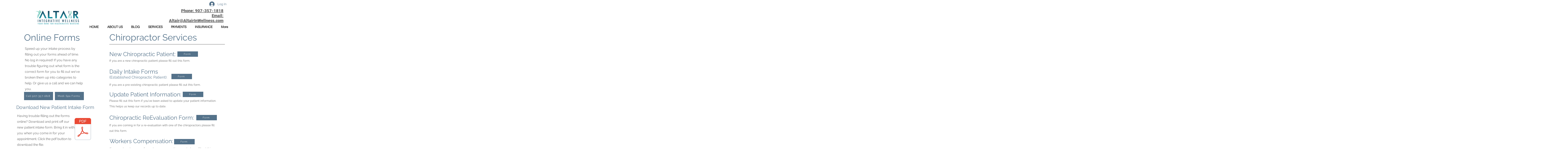

--- FILE ---
content_type: application/javascript
request_url: https://widgets.theglobalcdn.com/altairinwellness.com/widgets-main.js
body_size: 645
content:
(function() {
    let retries=0;
window.GA_Client_ID = "";
checkIfAnalyticsLoaded();
function checkIfAnalyticsLoaded() {
    if ((window.ga && window.ga.getAll) || retries==5) {
        try{GA_Client_ID = ga.getAll()[0].get("clientId")}catch(e){}
        loadLiveChat();
    }else {
        // Retry. Probably want to cap the total number of times you call this.
        retries += 1;
        setTimeout(checkIfAnalyticsLoaded, 500);
    }
}
    function loadLiveChat(){
      var se = document.createElement('script'); se.type = 'text/javascript'; se.async = true;
      var style = document.createElement('style');
      style.innerHTML = '#designstudio{z-index: 99999999 !important;}';
      se.src = 'https://storage.googleapis.com/echatsys/js/45e4a278-18b1-47bb-ada6-615bfd5e8db1.js';
      var done = false;
      se.onload = se.onreadystatechange = function() {
        if (!done&&(!this.readyState||this.readyState==='loaded'||this.readyState==='complete')) {
          done = true;
          EChatSys.setCallback('Open', function (status) {
            var iframe = document.getElementById('designstudio-iframe');
            var frameDoc = iframe.contentDocument || iframe.contentWindow.document;
            
            var footer = frameDoc.getElementById("footer");
var powDiv = document.createElement("div");
powDiv.style = "font-size:10px;color:black;font-weight:400;background:#94949414;text-align:right;position:absolute;bottom:0px;width:100%;";
powDiv.innerHTML = "<p style='margin:5px 10px 5px 0px;'>Powered by <a target='_blank' href='https://theattitudemarketing.com/' style='font-size: 10px;font-weight: 500;color:#0000ea'>Attitude Marketing</a></p>";
footer.parentNode.insertBefore(powDiv, footer.nextSibling)

          });
        }
      };
      var s = document.getElementsByTagName('script')[0]; s.parentNode.insertBefore(se, s); s.parentNode.insertBefore(style, s);
    }
})();

--- FILE ---
content_type: text/javascript; charset=utf-8
request_url: https://storage.googleapis.com/echatsys/js/45e4a278-18b1-47bb-ada6-615bfd5e8db1.js
body_size: 133895
content:
(function(define) {var oldDefine;if (typeof define === 'function' && define.amd) {oldDefine = define;define = null;}
(function () {var Nb=this;function Fa(t){return(Fa="function"==typeof Symbol&&"symbol"==typeof Symbol.iterator?function(t){return typeof t}:function(t){return t&&"function"==typeof Symbol&&t.constructor===Symbol&&t!==Symbol.prototype?"symbol":typeof t})(t)}"function"!=typeof Object.assign&&Object.defineProperty(Object,"assign",{value:function(t,e){if(null==t)throw new TypeError("Cannot convert undefined or null to object");for(var r=Object(t),o=1;o<arguments.length;o++){var n=arguments[o];if(null!=n)for(var l in n)Object.prototype.hasOwnProperty.call(n,l)&&(r[l]=n[l])}return r},writable:!0,configurable:!0}),String.prototype.includes||(String.prototype.includes=function(t,e){if(t instanceof RegExp)throw TypeError("first argument must not be a RegExp");return void 0===e&&(e=0),-1!==this.indexOf(t,e)}),String.prototype.startsWith||Object.defineProperty(String.prototype,"startsWith",{value:function(t,e){var r=e>0?0|e:0;return this.substring(r,r+t.length)===t}}),Element.prototype.closest||(Element.prototype.closest=function(t){var e=this;do{if(Element.prototype.matches.call(e,t))return e;e=e.parentElement||e.parentNode}while(null!==e&&1===e.nodeType);return null}),Element.prototype.matches||(Element.prototype.matches=Element.prototype.matchesSelector||Element.prototype.mozMatchesSelector||Element.prototype.msMatchesSelector||Element.prototype.oMatchesSelector||Element.prototype.webkitMatchesSelector||function(t){for(var e=(this.document||this.ownerDocument).querySelectorAll(t),r=e.length;--r>=0&&e.item(r)!==this;);return r>-1}),Array.prototype.find||Object.defineProperty(Array.prototype,"find",{value:function(t){if(null==this)throw TypeError("\"this\" is null or not defined");var e=Object(this),r=e.length>>>0;if("function"!=typeof t)throw TypeError("predicate must be a function");for(var o=arguments[1],n=0;n<r;){var l=e[n];if(t.call(o,l,n,e))return l;n++}},configurable:!0,writable:!0}),function(t,e){function r(t,e,r){var o={value:r,writable:!0,enumerable:!1,configurable:!0};Object.defineProperty(t,e,o)}var o,n;r(Object,"keys",function(){var t=Object.prototype.hasOwnProperty,r=Object.prototype.toString,o=Object.prototype.propertyIsEnumerable,n=!o.call({toString:null},"toString"),l=o.call(function(){},"prototype"),i=["toString","toLocaleString","valueOf","hasOwnProperty","isPrototypeOf","propertyIsEnumerable","constructor"],c=function(t){var e=t.constructor;return e&&e.prototype===t},f={$console:!0,$external:!0,$frame:!0,$frameElement:!0,$frames:!0,$innerHeight:!0,$innerWidth:!0,$outerHeight:!0,$outerWidth:!0,$pageXOffset:!0,$pageYOffset:!0,$parent:!0,$scrollLeft:!0,$scrollTop:!0,$scrollX:!0,$scrollY:!0,$self:!0,$webkitIndexedDB:!0,$webkitStorageInfo:!0,$window:!0},a=function(){if("undefined"==typeof window)return!1;for(var e in window)try{if(!f["$"+e]&&t.call(window,e)&&null!==window[e]&&"object"===Fa(window[e]))try{c(window[e])}catch(r){return!0}}catch(r){return!0}return!1}();return function(o){var f,u,p,y="[object Function]"===r.call(o),s=(f=o,u=r.call(f),(p="[object Arguments]"===u)||(p="[object Array]"!==u&&null!==f&&"object"===Fa(f)&&"number"==typeof f.length&&f.length>=0&&"[object Function]"===r.call(f.callee)),p),d="[object String]"===r.call(o),b=[];if(o===e||null===o)throw new TypeError("Cannot convert undefined or null to object");var h=l&&y;if(d&&o.length>0&&!t.call(o,0))for(var $=0;$<o.length;++$)b.push(String($));if(s&&o.length>0)for(var g=0;g<o.length;++g)b.push(String(g));else for(var w in o)h&&"prototype"===w||!t.call(o,w)||b.push(String(w));if(n)for(var m=function(t){if("undefined"==typeof window||!a)return c(t);try{return c(t)}catch(e){return!1}}(o),v=0;v<i.length;++v)m&&"constructor"===i[v]||!t.call(o,i[v])||b.push(i[v]);return b}}()),o={}.toString,n="".split,r(Object,"values",function(t){var r="[object String]"==o.call(t)?n.call(t,""):function(t){if(null===t||t===e)throw TypeError();return Object(t)}(t);return Object.keys(r).map(function(t){return r[t]})})}("object"===("undefined"==typeof window?"undefined":Fa(window))&&window||"object"===("undefined"==typeof self?"undefined":Fa(self))&&self||"object"===("undefined"==typeof Nb?"undefined":Fa(Nb))&&Nb);var oe={};function ff(e){return(ff="function"==typeof Symbol&&"symbol"==typeof Symbol.iterator?function(e){return typeof e}:function(e){return e&&"function"==typeof Symbol&&e.constructor===Symbol&&e!==Symbol.prototype?"symbol":typeof e})(e)}if(void 0===fa||!fa)var fa={};fa.namespace=function(){var e,t,r,n=arguments,i=null;for(e=0;e<n.length;e+=1)for(r=(""+n[e]).split("."),i=fa,t="YAHOO"==r[0]?1:0;t<r.length;t+=1)i[r[t]]=i[r[t]]||{},i=i[r[t]];return i},fa.log=function(e,t,r){var n=fa.widget.Logger;return!(!n||!n.log)&&n.log(e,t,r)},fa.register=function(e,t,r){var n,i,o,a,u,s=fa.env.modules;for(s[e]||(s[e]={versions:[],builds:[]}),n=s[e],i=r.version,o=r.build,a=fa.env.listeners,n.name=e,n.version=i,n.build=o,n.versions&&n.versions.push(i),n.builds&&n.builds.push(o),n.mainClass=t,u=0;u<a.length;u+=1)a[u](n);t?(t.VERSION=i,t.BUILD=o):fa.log("mainClass is undefined for module "+e,"warn")},fa.env=fa.env||{modules:[],listeners:[]},fa.env.getVersion=function(e){return fa.env.modules[e]||null},fa.env.ua=function(){var e,t=function(e){var t=0;return parseFloat(e.replace(/\./g,function(){return 1==t++?"":"."}))},r={ie:0,opera:0,gecko:0,webkit:0,mobile:null,air:0,caja:navigator.cajaVersion,secure:!1,os:null},n=navigator&&navigator.userAgent,i=window&&window.location,o=i&&i.href;return r.secure=o&&0===o.toLowerCase().indexOf("https"),n&&(/windows|win32/i.test(n)?r.os="windows":/macintosh/i.test(n)&&(r.os="macintosh"),/KHTML/.test(n)&&(r.webkit=1),(e=n.match(/AppleWebKit\/([^\s]*)/))&&e[1]&&(r.webkit=t(e[1]),/ Mobile\//.test(n)?r.mobile="Apple":(e=n.match(/NokiaN[^\/]*/))&&(r.mobile=e[0]),(e=n.match(/AdobeAIR\/([^\s]*)/))&&(r.air=e[0])),r.webkit||((e=n.match(/Opera[\s\/]([^\s]*)/))&&e[1]?(r.opera=t(e[1]),(e=n.match(/Opera Mini[^;]*/))&&(r.mobile=e[0])):(e=n.match(/MSIE\s([^;]*)/))&&e[1]?r.ie=t(e[1]):(e=n.match(/Gecko\/([^\s]*)/))&&(r.gecko=1,(e=n.match(/rv:([^\s\)]*)/))&&e[1]&&(r.gecko=t(e[1]))))),r}(),function(){if(fa.namespace("util","widget","example"),"undefined"!=typeof YAHOO_config){var e,t=YAHOO_config.listener,r=fa.env.listeners,n=!0;if(t){for(e=0;e<r.length;e++)if(r[e]==t){n=!1;break}n&&r.push(t)}}}(),fa.lang=fa.lang||{},function(){var e=fa.lang,t=Object.prototype,r=[],n=["toString","valueOf"],i={isArray:function(e){return"[object Array]"===t.toString.apply(e)},isBoolean:function(e){return"boolean"==typeof e},isFunction:function(e){return"function"==typeof e||"[object Function]"===t.toString.apply(e)},isNull:function(e){return null===e},isNumber:function(e){return"number"==typeof e&&isFinite(e)},isObject:function(t){return t&&("object"===ff(t)||e.isFunction(t))||!1},isString:function(e){return"string"==typeof e},isUndefined:function(e){return void 0===e},_IEEnumFix:fa.env.ua.ie?function(r,i){var o,a,u;for(o=0;o<n.length;o+=1)u=i[a=n[o]],e.isFunction(u)&&u!=t[a]&&(r[a]=u)}:function(){},extend:function(r,n,i){if(!n||!r)throw new Error("extend failed, please check that all dependencies are included.");var o,a=function(){};if(a.prototype=n.prototype,r.prototype=new a,r.prototype.constructor=r,r.superclass=n.prototype,n.prototype.constructor==t.constructor&&(n.prototype.constructor=n),i){for(o in i)e.hasOwnProperty(i,o)&&(r.prototype[o]=i[o]);e._IEEnumFix(r.prototype,i)}},augmentObject:function(t,r){if(!r||!t)throw new Error("Absorb failed, verify dependencies.");var n,i,o=arguments,a=o[2];if(a&&!0!==a)for(n=2;n<o.length;n+=1)t[o[n]]=r[o[n]];else{for(i in r)!a&&i in t||(t[i]=r[i]);e._IEEnumFix(t,r)}},augmentProto:function(t,r){if(!r||!t)throw new Error("Augment failed, verify dependencies.");var n,i=[t.prototype,r.prototype];for(n=2;n<arguments.length;n+=1)i.push(arguments[n]);e.augmentObject.apply(this,i)},dump:function(t,r){var n,i,o=[],a="{...}";if(!e.isObject(t))return t+"";if(t instanceof Date||"nodeType"in t&&"tagName"in t)return t;if(e.isFunction(t))return"f() {...}";if(r=e.isNumber(r)?r:3,e.isArray(t)){for(o.push("["),n=0,i=t.length;n<i;n+=1)e.isObject(t[n])?o.push(r>0?e.dump(t[n],r-1):a):o.push(t[n]),o.push(", ");o.length>1&&o.pop(),o.push("]")}else{for(n in o.push("{"),t)e.hasOwnProperty(t,n)&&(o.push(n+" => "),e.isObject(t[n])?o.push(r>0?e.dump(t[n],r-1):a):o.push(t[n]),o.push(", "));o.length>1&&o.pop(),o.push("}")}return o.join("")},substitute:function(t,r,n){for(var i,o,a,u,s,c,l,f,p,G=[];!((i=t.lastIndexOf("{"))<0)&&!(i+1>=(o=t.indexOf("}",i)));)c=null,(a=(u=l=t.substring(i+1,o)).indexOf(" "))>-1&&(c=u.substring(a+1),u=u.substring(0,a)),s=r[u],n&&(s=n(u,s,c)),e.isObject(s)?e.isArray(s)?s=e.dump(s,parseInt(c,10)):((f=(c=c||"").indexOf("dump"))>-1&&(c=c.substring(4)),p=s.toString(),s="[object Object]"===p||f>-1?e.dump(s,parseInt(c,10)):p):e.isString(s)||e.isNumber(s)||(s="~-"+G.length+"-~",G[G.length]=l),t=t.substring(0,i)+s+t.substring(o+1);for(i=G.length-1;i>=0;i-=1)t=t.replace(new RegExp("~-"+i+"-~"),"{"+G[i]+"}","g");return t},trim:function(e){try{return e.replace(/^\s+|\s+$/g,"")}catch(t){return e}},merge:function(){var t,r={},n=arguments,i=n.length;for(t=0;t<i;t+=1)e.augmentObject(r,n[t],!0);return r},later:function(t,n,i,o,a){t=t||0,n=n||{};var u,s,c=i,l=o;if(e.isString(i)&&(c=n[i]),!c)throw new TypeError("method undefined");return l&&!e.isArray(l)&&(l=[o]),u=function(){c.apply(n,l||r)},s=a?setInterval(u,t):setTimeout(u,t),{interval:a,cancel:function(){this.interval?clearInterval(s):clearTimeout(s)}}},isValue:function(t){return e.isObject(t)||e.isString(t)||e.isNumber(t)||e.isBoolean(t)}};e.hasOwnProperty=t.hasOwnProperty?function(e,t){return e&&e.hasOwnProperty(t)}:function(t,r){return!e.isUndefined(t[r])&&t.constructor.prototype[r]!==t[r]},i.augmentObject(e,i,!0),fa.util.Lang=e,e.augment=e.augmentProto,fa.augment=e.augmentProto,fa.extend=e.extend}(),fa.register("yahoo",fa,{version:"2.8.2r1",build:"7"}),fa.util.Get=function(){var e={},t=0,r=0,n=!1,i=fa.env.ua,o=fa.lang,a=function(e,t,r){var n=(r||window).document.createElement(e);for(var i in t)t[i]&&fa.lang.hasOwnProperty(t,i)&&n.setAttribute(i,t[i]);return n},u=function(e,t,n){var i={id:"yui__dyn_"+r++,type:"text/javascript",src:e};return n&&o.augmentObject(i,n),a("script",i,t)},s=function(e,t){return{tId:e.tId,win:e.win,data:e.data,nodes:e.nodes,msg:t,purge:function(){v(this.tId)}}},c=function(t,r){var n=e[r],i=o.isString(t)?n.win.document.getElementById(t):t;return i||l(r,"target node not found: "+t),i},l=function(t,r){var n=e[t];if(n.onFailure){var i=n.scope||n.win;n.onFailure.call(i,s(n,r))}},f=function(t){var r=e[t];if(r.finished=!0,r.aborted)l(t,"transaction "+t+" was aborted");else if(r.onSuccess){var n=r.scope||r.win;r.onSuccess.call(n,s(r))}},p=function(t){var r=e[t];if(r.onTimeout){var n=r.scope||r;r.onTimeout.call(n,s(r))}},G=function t(n,s){var G=e[n];if(G.timer&&G.timer.cancel(),G.aborted){l(n,"transaction "+n+" was aborted")}else{s?(G.url.shift(),G.varName&&G.varName.shift()):(G.url=o.isString(G.url)?[G.url]:G.url,G.varName&&(G.varName=o.isString(G.varName)?[G.varName]:G.varName));var v,$=G.win,d=$.document.getElementsByTagName("head")[0];if(0!==G.url.length){var m=G.url[0];if(!m)return G.url.shift(),t(n);if(G.timeout&&(G.timer=o.later(G.timeout,G,p,n)),v="script"===G.type?u(m,$,G.attributes):function(e,t,n){var i={id:"yui__dyn_"+r++,type:"text/css",rel:"stylesheet",href:e};return n&&o.augmentObject(i,n),a("link",i,t)}(m,$,G.attributes),O(G.type,v,n,m,$,G.url.length),G.nodes.push(v),G.insertBefore){var g=c(G.insertBefore,n);g&&g.parentNode.insertBefore(v,g)}else d.appendChild(v);(i.webkit||i.gecko)&&"css"===G.type&&t(n,m)}else if("script"===G.type&&i.webkit&&i.webkit<420&&!G.finalpass&&!G.varName){var h=u(null,G.win,G.attributes);h.innerHTML="YAHOO.util.Get._finalize(\""+n+"\");",G.nodes.push(h),d.appendChild(h)}else f(n)}},v=function(t){if(e[t]){var r,n,i,o,a=e[t],u=a.nodes,s=u.length,l=a.win.document.getElementsByTagName("head")[0];for(a.insertBefore&&(r=c(a.insertBefore,t))&&(l=r.parentNode),n=0;n<s;n+=1){if((i=u[n]).clearAttributes)i.clearAttributes();else for(o in i)delete i[o];l.removeChild(i)}a.nodes=[]}},$=function(r,i,a){var u="q"+t++;a=a||{},t%fa.util.Get.PURGE_THRESH==0&&function(){if(!n){for(var t in n=!0,e){var r=e[t];r.autopurge&&r.finished&&(v(r.tId),delete e[t])}n=!1}}(),e[u]=o.merge(a,{tId:u,type:r,url:i,finished:!1,aborted:!1,nodes:[]});var s=e[u];return s.win=s.win||window,s.scope=s.scope||s.win,s.autopurge="autopurge"in s?s.autopurge:"script"===r,a.charset&&(s.attributes=s.attributes||{},s.attributes.charset=a.charset),o.later(0,s,G,u),{tId:u}},O=function(t,r,n,a,u,s,c){var f=c||G;if(i.ie)r.onreadystatechange=function(){var e=this.readyState;"loaded"!==e&&"complete"!==e||(r.onreadystatechange=null,f(n,a))};else if(i.webkit){if("script"===t)if(i.webkit>=420)r.addEventListener("load",function(){f(n,a)});else{var p=e[n];if(p.varName){var v=fa.util.Get.POLL_FREQ;p.maxattempts=fa.util.Get.TIMEOUT/v,p.attempts=0,p._cache=p.varName[0].split("."),p.timer=o.later(v,p,function(e){var t,r=this._cache,i=r.length,o=this.win;for(t=0;t<i;t+=1)if(!(o=o[r[t]])){if(this.attempts++,this.attempts++>this.maxattempts){p.timer.cancel(),l(n,"Over retry limit, giving up")}return}p.timer.cancel(),f(n,a)},null,!0)}else o.later(fa.util.Get.POLL_FREQ,null,f,[n,a])}}else r.onload=function(){f(n,a)}};return{POLL_FREQ:10,PURGE_THRESH:20,TIMEOUT:2e3,_finalize:function(e){o.later(0,null,f,e)},abort:function(t){var r=o.isString(t)?t:t.tId,n=e[r];n&&(n.aborted=!0)},script:function(e,t){return $("script",e,t)},css:function(e,t){return $("css",e,t)}}}(),fa.register("get",fa.util.Get,{version:"2.8.2r1",build:"7"}),oe.YUI=fa;function of(e){var s=yd(),n=s.getBaseURL(),a="c="+encodeURIComponent(e);a=s.appendTagsParameter(a),s.rpc(n+"/chatjs/ServiceAgentReassign?"+a,3,"callAssignNewAgent")}function rd(){return window.EChatSysChat}function yd(){return window.EChatSys}var Ac;function dd(e){var t=yd(),$=rd(),a=t.getCaseId(),r=$.getIsHumanResponded(),n=$.getBannedCookie(),o=t.getCallMePhone();a&&!r&&"1"!=n&&""==o?e||of(a):wb()}function Df(e){var t=rd();Ac&&wb(),Ac=window.setInterval(function(){dd(t.isAgentTyping())},1e3*e)}function wb(){Ac&&(window.clearInterval(Ac),Ac=void 0)}window.requestChatReassignment=dd,window.clearChatReassignmentTimer=wb,window.setChatReassignmentTimer=Df;function Ag(){this.set=t,this.remove=function(){t(arguments.length>0&&void 0!==arguments[0]?arguments[0]:"",function(){})},this.trigger=function(){var t=arguments.length>0&&void 0!==arguments[0]?arguments[0]:"",o=e[t.toLowerCase()];if("function"==typeof o){var n=Array.prototype.slice.call(arguments);o.apply(null,n.slice(1))}},this.events={INLINE_BUTTON_CLICKED:"InlineButtonClicked",RATING_PROMPT_CLICK:"RatingPromptClicked",CLOSE:"Close",SET_VISITOR_COUNTRY:"SetVisitorCountry",FILEUPLOAD_SUCCESS:"FileUploadSuccess",FILEUPLOAD_FAILURE:"FileUploadFailure",CHAT_ENDED:"ChatEnded"};var e=function(e){var t={};for(var o in e)if(e.hasOwnProperty(o)){var n=e[o].toLowerCase();t[n]=function(){}}return t}(this.events);function t(t,o){if(t&&"function"==typeof o){var n=t.toLowerCase();e[n]?"function"==typeof o?e[n]=o:Wa.info("Callback must be a function."):Wa.info("Invalid callback event: ",t)}else console.warn("You MUST pass a valid key and a callback function")}Object.freeze(this.events)}var Dg=!1;try{var zd,Bd,Ld,Kg=null===(zd=window)||void 0===zd?void 0:zd.localStorage;Dg=!!Kg&&"true"===(null===(Bd=window)||void 0===Bd?void 0:null===(Ld=Bd.localStorage)||void 0===Ld?void 0:Ld.getItem("__ENABLE_VISITOR_JS_DEBUG__"))}catch(e){}var Mg=["timzon000","localhost"],Pg=void 0,Qg=!!Mg.find(function($){return document.location.href.indexOf($)>0});function nh($){hc()||console.error($)}function mh($){hc()||console.log($)}function kh($){hc()||console.info($)}function hc(){return!!Pg||!Dg&&!Qg&&void 0}var Wa={info:kh,error:nh,log:mh};function ih(r){var e=r;if("string"!=typeof e)return Wa.error("URL is not of type string"),e;var t,o,n,a,$,i=/%(([a-z A-Z 0-9]){2})\b/;return e.length<=2e3?e:(!0===!!(t=(e=e.substring(0,2e3)).substring(e.length-20,e.length)).match(i)&&(o=t.match(i)[0],n=e.lastIndexOf(o),e=e.substring(0,n)),a=fe(e.substring(e.indexOf("&m=")+3,e.length)),$=e.indexOf("&m=")+3,e=e.substring(0,$),e+=a)}function fe(r){if("string"==typeof r&&-1!=r.indexOf("%"))try{decodeURIComponent(r)}catch(e){return fe(r.substring(0,r.length-1))}return r}var le="}",me="{js:",gh="||",fh="\\w+",dh="(.*?)",ch=new RegExp(me+dh+le,"gi"),ah=new RegExp("^"+fh+"$"),_g=/^\s?\w+\s?\|\|[\w\s!@#$%^&*()_+\-=\[\];':"\\|,.<>\/?]+$/;function Zg($){var r=arguments.length>1&&void 0!==arguments[1]?arguments[1]:{};if("string"!=typeof $)return $;var e=$,a=$.match(ch)||[];return a.filter(Kd).forEach(function($){var a=Xg($,r);e=e.replace($,a)}),a.filter(Wg).forEach(function($){e=e.replace($,"")}),e}function Xg($,r){var e=je($).split(gh),a=r[e[0].trim()];return e[1]&&ke(a)&&(a=e[1].trim()),ke(a)&&(a=""),a}function Kd($){var r=je($),e=Rg(r),a=Ug(r);return e||a}function Wg($){return!Kd($)}function Ug(){var $=arguments.length>0&&void 0!==arguments[0]?arguments[0]:"";return _g.test($)}function Rg(){var $=arguments.length>0&&void 0!==arguments[0]?arguments[0]:"";return ah.test($)}function je(){return(arguments.length>0&&void 0!==arguments[0]?arguments[0]:"").replace(me,"").replace(le,"").trim()}function ke($){return!$||"undefined"===$||!("string"==typeof $||"number"==typeof $)}var Qa,zb,ha,na,Xa,_a,ab,Sb,Vb,Na,Pa,ja={};Object.defineProperty(ja,"__esModule",{value:!0});var a,i,b,c,d,e,f,g,h,q,j,k,ba=(Qa=void 0,zb=ja.SYSTEM_MESSAGE_SUBTYPE=Qa,ha=ja.ChatIcons=zb,na=ja.MESSAGE_TYPES=ha,Xa=ja.POST_CHAT_ACTIONS=na,_a=ja.CHAT_STATES=Xa,ab=ja.TRANSFER_STATUSES=_a,Sb=ja.SCALE_FORMAT=ab,Vb=ja.ButtonsLayout=Sb,Na=ja.OFFLINE_MESSAGE_TYPES=Vb,Pa=ja.ApiSuccessCode=Na,ja.ApiErrorCode=Pa);ja.LOCALIZED_MESSAGES=ba,(a=Qa||(Qa={},ja.SYSTEM_MESSAGE_SUBTYPE=Qa)).QUEUE_ENTRY="QUEUE_ENTRY",function(E){E["comment-o"]="comment-o",E.comment="comment",E["commenting-o"]="commenting-o",E["comments-o"]="comments-o",E.comments="comments"}(i=zb||(zb={},ja.ChatIcons=zb)),function(E){E.AGENT_UPDATE="agent_update",E.AUTO_TRANSLATE_UPDATE="autoTranslate_update",E.BUTTON="inline_buttons",E.CARDS="cards",E.CHAT_STATE="chat_state",E.OFFLINE="link_text",E.TEXT="text",E.WIDGET="widget",E.SCALE="scale",E.QUEUE="queue",E.SYSTEM_MESSAGE="system_message"}(b=ha||(ha={},ja.MESSAGE_TYPES=ha)),function(E){E.NONE="NONE",E.SURVEY_BOT="SURVEY_BOT"}(c=na||(na={},ja.POST_CHAT_ACTIONS=na)),(d=Xa||(Xa={},ja.CHAT_STATES=Xa)).TRANSFER="chat_transfer",(e=_a||(_a={},ja.TRANSFER_STATUSES=_a)).TRANSFERRING="transferring",function(E){E.NUMBER="NUMBER",E.STARS="STARS"}(f=ab||(ab={},ja.SCALE_FORMAT=ab)),function(E){E.VERTICAL="VERTICAL",E.HORIZONTAL="HORIZONTAL"}(g=Sb||(Sb={},ja.ButtonsLayout=Sb)),(h=Vb||(Vb={},ja.OFFLINE_MESSAGE_TYPES=Vb)).OFFLINE_FORM="offline_form",function(E){E[E.SUCCESS=1]="SUCCESS"}(q=Na||(Na={},ja.ApiSuccessCode=Na)),function(E){E[E.NO_DATA=3]="NO_DATA",E[E.INVALID_ARGUMENT=2201]="INVALID_ARGUMENT",E[E.RETRY=5008]="RETRY"}(j=Pa||(Pa={},ja.ApiErrorCode=Pa)),function(E){E[E.HELP=1]="HELP",E[E.EMAIL=2]="EMAIL",E[E.DESCRIPTION=2]="DESCRIPTION",E[E.SNAPSHOT=3]="SNAPSHOT",E[E.SEND=4]="SEND",E[E.SEND_DETAILS=5]="SEND_DETAILS",E[E.PREPARING=6]="PREPARING",E[E.THANK_YOU=7]="THANK_YOU",E[E.CANNOT_SEND=8]="CANNOT_SEND",E[E.UPLOADING=9]="UPLOADING",E[E.CLOSE=10]="CLOSE",E[E.DUPLICATED_MESSAGE=11]="DUPLICATED_MESSAGE",E[E.EMAIL_BUTTON=12]="EMAIL_BUTTON",E[E.CHAT_BUTTON=13]="CHAT_BUTTON",E[E.TYPE_HERE=14]="TYPE_HERE",E[E.CHAT_ME=15]="CHAT_ME",E[E.PRE_CHAT_SEARCH_1=16]="PRE_CHAT_SEARCH_1",E[E.PRE_CHAT_SEARCH_2=17]="PRE_CHAT_SEARCH_2",E[E.PRE_CHAT_SEARCH_BTN=18]="PRE_CHAT_SEARCH_BTN",E[E.PRE_CHAT_SEARCH_BACK_BTN=19]="PRE_CHAT_SEARCH_BACK_BTN",E[E.PRE_CHAT_SEARCH_HELP_BTN=20]="PRE_CHAT_SEARCH_HELP_BTN",E[E.CHAT_SURVEY_QUESTION=21]="CHAT_SURVEY_QUESTION",E[E.CHAT_SURVEY_QUESTION_AGENT=22]="CHAT_SURVEY_QUESTION_AGENT",E[E.CHAT_SURVEY_COMMENTS=23]="CHAT_SURVEY_COMMENTS",E[E.CHAT_SURVEY_SUBMIT_BTN=24]="CHAT_SURVEY_SUBMIT_BTN",E[E.CHAT_SURVEY_CANCEL_BTN=25]="CHAT_SURVEY_CANCEL_BTN",E[E.CHAT_SURVEY_RESULTS=26]="CHAT_SURVEY_RESULTS",E[E.CHAT_SURVEY_00_TEXT=27]="CHAT_SURVEY_00_TEXT",E[E.CHAT_SURVEY_01_TEXT=28]="CHAT_SURVEY_01_TEXT",E[E.CHAT_SURVEY_02_TEXT=29]="CHAT_SURVEY_02_TEXT",E[E.CHAT_SURVEY_03_TEXT=30]="CHAT_SURVEY_03_TEXT",E[E.CHAT_SURVEY_04_TEXT=31]="CHAT_SURVEY_04_TEXT",E[E.CHAT_SURVEY_10_TEXT=32]="CHAT_SURVEY_10_TEXT",E[E.CHAT_SURVEY_11_TEXT=33]="CHAT_SURVEY_11_TEXT",E[E.CHAT_SURVEY_12_TEXT=34]="CHAT_SURVEY_12_TEXT",E[E.CHAT_WAIT=35]="CHAT_WAIT",E[E.CHAT_MINIMIZE=36]="CHAT_MINIMIZE",E[E.END_CHAT=37]="END_CHAT",E[E.CALL_ME_COMPUTER=38]="CALL_ME_COMPUTER",E[E.CALL_ME_PHONE=39]="CALL_ME_PHONE",E[E.RETURN=40]="RETURN",E[E.CALL_ME_BUTTON=41]="CALL_ME_BUTTON",E[E.CANCEL_UPLOAD=42]="CANCEL_UPLOAD",E[E.SDT_RECEIVE=43]="SDT_RECEIVE",E[E.AGENT_BUSY=44]="AGENT_BUSY",E[E.AGENT_SAYS=45]="AGENT_SAYS",E[E.END_CHAT_QUESTION=46]="END_CHAT_QUESTION",E[E.END_CHAT_MESSAGE=47]="END_CHAT_MESSAGE",E[E.END_CHAT_OK=48]="END_CHAT_OK",E[E.END_CHAT_CANCEL=49]="END_CHAT_CANCEL",E[E.PRE_CHAT_SEARCH_SEARCH_BTN=50]="PRE_CHAT_SEARCH_SEARCH_BTN",E[E.PRE_CHAT_SEARCH_AGAIN_BTN=51]="PRE_CHAT_SEARCH_AGAIN_BTN",E[E.PRE_CHAT_PROCEED=52]="PRE_CHAT_PROCEED",E[E.PRE_CHAT_NO_RESULTS=53]="PRE_CHAT_NO_RESULTS",E[E.PRE_CHAT_SEARCHING_KB=54]="PRE_CHAT_SEARCHING_KB",E[E.END_IDLE=55]="END_IDLE",E[E.FILE_UPLOAD_TEXT=56]="FILE_UPLOAD_TEXT",E[E.FILE_UPLOAD_BUTTON=57]="FILE_UPLOAD_BUTTON",E[E.IDLE_CLOSE_BTN=58]="IDLE_CLOSE_BTN",E[E.BYE=59]="BYE",E[E.IDLE_BYE=60]="IDLE_BYE",E[E.CO_BROWSE_REQUEST=61]="CO_BROWSE_REQUEST",E[E.CO_BROWSE_ACCEPT_BTN=62]="CO_BROWSE_ACCEPT_BTN",E[E.CO_BROWSE_DECLINE_BTN=63]="CO_BROWSE_DECLINE_BTN",E[E.CO_BROWSE_ACCEPT_TEXT=64]="CO_BROWSE_ACCEPT_TEXT",E[E.CO_BROWSE_DECLINED_TEXT=65]="CO_BROWSE_DECLINED_TEXT",E[E.IS_TYPING=66]="IS_TYPING",E[E.EMAIL_TR_INVITE=67]="EMAIL_TR_INVITE",E[E.EMAIL_TR_ERROR=68]="EMAIL_TR_ERROR",E[E.EMAIL_TR_CANCEL_BTN=69]="EMAIL_TR_CANCEL_BTN",E[E.EMAIL_TR_CONFIRMATION_BTN=70]="EMAIL_TR_CONFIRMATION_BTN",E[E.EMAIL_TR_CONFIRMATION_MSG=71]="EMAIL_TR_CONFIRMATION_MSG",E[E.EMAIL_TR_ACTION_MENU=72]="EMAIL_TR_ACTION_MENU",E[E.SURVEY_GRACE_PERIOD=73]="SURVEY_GRACE_PERIOD",E[E.UPLOAD_FILE=74]="UPLOAD_FILE",E[E.END_CHAT_MESSAGE_SURVEY_BOT=75]="END_CHAT_MESSAGE_SURVEY_BOT",E[E.END_IDLE_SURVEY_BOT=76]="END_IDLE_SURVEY_BOT"}(k=ba||(ba={},ja.LOCALIZED_MESSAGES=ba));var vc={};Object.defineProperty(vc,"__esModule",{value:!0});var wc=void 0;function ug(e,t){try{var a=JSON.stringify({method_name:e,widget_id:t,url:document.location.href,instance:"-"}),r=new XMLHttpRequest;r.open("POST","https://us-central1-snaptelemetry.cloudfunctions.net/telemetry",!0),r.setRequestHeader("Content-type","application/json"),r.send(a)}catch(n){}}vc.sendTelemetryData=wc,wc=ug,vc.sendTelemetryData=wc;var ta={};function tg(e){return(tg="function"==typeof Symbol&&"symbol"==typeof Symbol.iterator?function(e){return typeof e}:function(e){return e&&"function"==typeof Symbol&&e.constructor===Symbol&&e!==Symbol.prototype?"symbol":typeof e})(e)}Object.defineProperty(ta,"__esModule",{value:!0});var Ya=(Ic=void 0,Mc=ta.handleWidgetMessage=Ic,Nc=ta.handleQueueMessage=Mc,ta.handleSystemMessage=Nc);ta.handleTextMessage=Ya;function rg(e){var a,s=da.EChatSys.getCustomDesignUI();e.fileTransfer&&(s.chatView.fileUpload.setUploadRules(e.fileTransfer),e.fileTransfer.allowVisitorInitiatedFileUpload?s.chatController.enableFileUploadMenuOption():s.chatController.removeFileUploadMenuOption()),s.setPostChat((null===(a=null==e?void 0:e.postChatAction)||void 0===a?void 0:a.type)||na.NONE)}var Ic=rg;function qg(e){da.EChatSys.getCustomDesignUI().updateQueuePosition(e.message,e.queuePosition)}ta.handleWidgetMessage=Ic;var Mc=qg;function pg(e){da.EChatSys.getCustomDesignUI().addSystemMessage(e)}ta.handleQueueMessage=Mc;var Nc=pg;function og(e,a,s,$){"string"!=typeof e?"object"!==tg(e.translations)?da.EChatSysChat.callbackMessage(a,da.EChatSys.replaceJSVariables(e.text),s,$,!0):ng({msg:e,fromAgent:a,replay:s,historyOnly:$}):da.EChatSysChat.callbackMessage(a,da.EChatSys.replaceJSVariables(e),s,$)}function ng(e){var a=e.msg,s=e.fromAgent,$=e.replay,o=e.historyOnly,t=a.text,n=Object.values(a.translations||{})[0];if(!n)return wc("translation-missing",window.EChatSys.getWidgetId()),window.EChatSys.sendTextToChat("Translated message was not received by the visitor"),da.EChatSysChat.callbackMessage(s,a.text,$,o,!0);$||(da.EChatSysChat.newMessageNotification(),da.EChatSysChat.isMinimized()&&(da.EChatSysChat.newMinimizedMessageReceived(),da.EChatSys.getCustomDesignUI().sendMessageToMinimizedView(n)),da.EChatSys.callCallback("ChatMessageReceived",da.EChatSysChat.getNickname(),n)),da.EChatSys.getCustomDesignUI().addMessageWithTranslation(t,n)}ta.handleSystemMessage=Nc,Ya=og,ta.handleTextMessage=Ya;var pa;function qa(e,$,a){return $ in e?Object.defineProperty(e,$,{value:a,enumerable:!0,configurable:!0,writable:!0}):e[$]=a,e}var mg=(qa(pa={},ha.AGENT_UPDATE,cg),qa(pa,ha.AUTO_TRANSLATE_UPDATE,gg),qa(pa,ha.BUTTON,kg),qa(pa,ha.CARDS,jg),qa(pa,ha.CHAT_STATE,bg),qa(pa,ha.OFFLINE,hg),qa(pa,ha.TEXT,Ya),qa(pa,ha.WIDGET,Ic),qa(pa,ha.SCALE,ig),qa(pa,ha.QUEUE,Mc),qa(pa,ha.SYSTEM_MESSAGE,Nc),pa);function bb(e,$,a,i){try{return fg(e),mg[e.type](e,$,a,i)}catch(r){Wa.error(r)}}function kg(e){e.buttons.forEach(function(e){e.text=da.EChatSys.replaceJSVariables(e.text),e.value=da.EChatSys.replaceJSVariables(e.value)}),da.EChatSys.getCustomDesignUI().showButtonUI(e.buttons,e.layout)}function jg(e){da.EChatSys.getCustomDesignUI().initSearchResultsView(e)}function ig(e,$,a,i){!e.userInput||e.isValid?da.EChatSys.getCustomDesignUI().renderScaleMessage(e):Ya(e.userInput,!1,a,i)}function hg(e){"offline_form"===e.action.type?da.EChatSys.getCustomDesignUI().initTextLinkView(e):console.log("action type is unsupported: ",e.action.type)}function gg(){var e=arguments.length>0&&void 0!==arguments[0]?arguments[0]:{},$=da.EChatSys.getCustomDesignUI();if(e.enabled||e.isAutoTranslateEnabled){var a=e.showOriginal||e.isUserAllowedToSeeOriginal;$.chatController.enableAutoTranslate(a,"".concat(EChatSys.getBaseURL(),"/forminator/images/png/google/white-short@3x.png")),window.EChatSys.sendTextToChat("Auto translate has been enabled on Visitor's chat")}else window.EChatSys.sendTextToChat("Auto translate has been disabled on Visitor's chat"),$.chatController.disableAutoTranslate()}function fg(e){var $,a,i=null===($=da.EChatSys.getCustomDesignUI())||void 0===$?void 0:$.chatView,r=null===(a=da.EChatSys.getCustomDesignUI())||void 0===a?void 0:a.chatController;(ha.TEXT===e.type||eg(e))&&(null==i||i.showInput(),null==r||r.cancelCloseChat()),ha.BUTTON!==e.type&&ha.OFFLINE!==e.type&&ha.SCALE!==e.type||null==i||i.hideInput()}function eg(e){return e.type===ha.CHAT_STATE&&e.state===Xa.TRANSFER&&e.status===_a.TRANSFERRING}function cg(e){e.alias&&da.EChatSysChat.callbackMessage(void 0,"/NIC ".concat(e.alias)),e.avatar&&da.EChatSysChat.callbackMessage(void 0,"/AVA ".concat(e.avatar))}function bg(){}var La={};function uh(e,l){if(!(e instanceof l))throw new TypeError("Cannot call a class as a function")}function Id(e,l){for(var a=0;a<l.length;a++){var $=l[a];$.enumerable=$.enumerable||!1,$.configurable=!0,"value"in $&&($.writable=!0),Object.defineProperty(e,$.key,$)}}function _f(e,l,a){return l&&Id(e.prototype,l),a&&Id(e,a),e}Object.defineProperty(La,"__esModule",{value:!0});var la=(Ia=void 0,La.fallbackLocale=Ia);La.Locale=la;var Ia="en";La.fallbackLocale=Ia;var Td=function(){function e(){uh(this,e)}return _f(e,null,[{key:"getLocale",value:function(){return e.locale}},{key:"setLocale",value:function(){var l=arguments.length>0&&void 0!==arguments[0]?arguments[0]:Ia;return e.locale=l.substr(0,5),e.locale}}]),e}();la=Td,La.Locale=la,Td.locale=Ia;var xb={};function $f(e,r){if(!(e instanceof r))throw new TypeError("Cannot call a class as a function")}function Zd(e,r){for(var a=0;a<r.length;a++){var n=r[a];n.enumerable=n.enumerable||!1,n.configurable=!0,"value"in n&&(n.writable=!0),Object.defineProperty(e,n.key,n)}}function Wf(e,r,a){return r&&Zd(e.prototype,r),a&&Zd(e,a),e}Object.defineProperty(xb,"__esModule",{value:!0});var aa=void 0;xb.I18n=aa;var ee=function(){function e(){$f(this,e)}return Wf(e,null,[{key:"init",value:function(r){r&&(e.messages=r)}},{key:"get",value:function(r){var a=arguments.length>1&&void 0!==arguments[1]?arguments[1]:la.getLocale(),n=e.messages[a]||e.messages.en;return(null==n?void 0:n[r])||"Message not found: [".concat(a,"][").concat(r,"].")}},{key:"isSingleLanguage",value:function(){return!!e.messages.isSingle}}]),e}();aa=ee,xb.I18n=aa,ee.messages={};var ka={};Object.defineProperty(ka,"__esModule",{value:!0});var he=(Bb=void 0,Db=ka.startLink=Bb,ne=ka.startChat=Db,_c=ka.endChat=ne,bd=ka.hideButton=_c,Ib=ka.showButton=bd,gd=ka.sendTextToChat=Ib,ka.setLocale=gd);ka.getLocale=he;function Vf(){return"proactive"!==da.EChatSys.getTypeOfChat()&&da.EChatSys.startPreChat(),!1}var Bb=Vf;function Uf($,t){if(da.EChatSys._isReactiveChat=!0,!t)return da.EChatSys.preventProactiveChat(),da.EChatSys._hideButton(),da.EChatSys.chatInProgress||da.EChatSys.handleChatInProgress()||(da.EChatSys.setStartChatRequested(!0),da.EChatSys.setProactiveMsg($),da.EChatSys.sendGetWidgetConfig(!1)),!1;da.EChatSys.populateFormStatus(-2)}ka.startLink=Bb;var Db=Uf;function Tf(){var $=(arguments.length>0&&void 0!==arguments[0]?arguments[0]:{}).closeChatBox,t=void 0!==$&&$;da.EChatSys.isChatInProgress()&&(da.EChatSysChat.sendChatMessage(2,""),da.EChatSys.getCustomDesignUI().endChat({skipCallback:!0})),t&&da.EChatSys.getCustomDesignUI().closeChatBox()}ka.startChat=Db;var ne=Tf;function Of($){$||da.EChatSys.setHideButtonAPIUsed(!0),da.EChatSys.getCustomDesignUI().hideTab()}ka.endChat=ne;var _c=Of;function Nf($){$||(da.EChatSys.setHideButtonAPIUsed(!1),da.EChatSys.setShowButtonAPIUsed(!0)),da.EChatSys.getCustomDesignUI().checkStatusShowButton();var t=document.getElementById("EChatSys_bImg");t&&(t.style.display="inline")}ka.hideButton=_c;var bd=Nf;function Lf($,t){return!!da.EChatSys.isChatInProgress()&&("visitor"===t?(da.EChatSysChat.appendTextToChat("",$,!1,"API_SYSTEM_MSG",!1,!0),!1):(da.EChatSysChat.sendChatMessage(6,$),!0))}ka.showButton=bd;var Ib=Lf;function Jf($){return aa.isSingleLanguage()?la.getLocale():la.setLocale($)}ka.sendTextToChat=Ib;var gd=Jf;function If(){return la.getLocale()}ka.setLocale=gd,he=If,ka.getLocale=he;function kd(e,t){var i=Object.keys(e);if(Object.getOwnPropertySymbols){var s=Object.getOwnPropertySymbols(e);t&&(s=s.filter(function(t){return Object.getOwnPropertyDescriptor(e,t).enumerable})),i.push.apply(i,s)}return i}function hb(e){for(var t=1;t<arguments.length;t++){var i=null!=arguments[t]?arguments[t]:{};t%2?kd(Object(i),!0).forEach(function(t){Gf(e,t,i[t])}):Object.getOwnPropertyDescriptors?Object.defineProperties(e,Object.getOwnPropertyDescriptors(i)):kd(Object(i)).forEach(function(t){Object.defineProperty(e,t,Object.getOwnPropertyDescriptor(i,t))})}return e}function Gf(e,t,i){return t in e?Object.defineProperty(e,t,{value:i,enumerable:!0,configurable:!0,writable:!0}):e[t]=i,e}!function(){function t(t,n,i){return t.call.apply(t.bind,arguments)}function n(t,n,i){if(!t)throw Error();if(2<arguments.length){var e=Array.prototype.slice.call(arguments,2);return function(){var i=Array.prototype.slice.call(arguments);return Array.prototype.unshift.apply(i,e),t.apply(n,i)}}return function(){return t.apply(n,arguments)}}function i(e,o,a){return(i=Function.prototype.bind&&-1!=Function.prototype.bind.toString().indexOf("native code")?t:n).apply(null,arguments)}var e=Date.now||function(){return+new Date};function o(t,n){this.a=t,this.o=n||t,this.c=this.o.document}var a=!!window.FontFace;function s(t,n,i,e){if(n=t.c.createElement(n),i)for(var o in i)i.hasOwnProperty(o)&&("style"==o?n.style.cssText=i[o]:n.setAttribute(o,i[o]));return e&&n.appendChild(t.c.createTextNode(e)),n}function r(t,n,i){(t=t.c.getElementsByTagName(n)[0])||(t=document.documentElement),t.insertBefore(i,t.lastChild)}function c(t){t.parentNode&&t.parentNode.removeChild(t)}function f(t,n,i){n=n||[],i=i||[];for(var e=t.className.split(/\s+/),o=0;o<n.length;o+=1){for(var a=!1,s=0;s<e.length;s+=1)if(n[o]===e[s]){a=!0;break}a||e.push(n[o])}for(n=[],o=0;o<e.length;o+=1){for(a=!1,s=0;s<i.length;s+=1)if(e[o]===i[s]){a=!0;break}a||n.push(e[o])}t.className=n.join(" ").replace(/\s+/g," ").replace(/^\s+|\s+$/,"")}function h(t,n){for(var i=t.className.split(/\s+/),e=0,o=i.length;e<o;e++)if(i[e]==n)return!0;return!1}function l(t,n,i){function e(){h&&o&&c&&(h(f),h=null)}n=s(t,"link",{rel:"stylesheet",href:n,media:"all"});var o=!1,c=!0,f=null,h=i||null;a?(n.onload=function(){o=!0,e()},n.onerror=function(){o=!0,f=Error("Stylesheet failed to load"),e()}):setTimeout(function(){o=!0,e()},0),r(t,"head",n)}function u(t,n,i,e){var o=t.c.getElementsByTagName("head")[0];if(o){var a=s(t,"script",{src:n}),r=!1;return a.onload=a.onreadystatechange=function(){r||this.readyState&&"loaded"!=this.readyState&&"complete"!=this.readyState||(r=!0,i&&i(null),a.onload=a.onreadystatechange=null,"HEAD"==a.parentNode.tagName&&o.removeChild(a))},o.appendChild(a),setTimeout(function(){r||(r=!0,i&&i(Error("Script load timeout")))},e||5e3),a}return null}function p(){this.a=0,this.c=null}function g(t){return t.a++,function(){t.a--,v(t)}}function d(t,n){t.c=n,v(t)}function v(t){0==t.a&&t.c&&(t.c(),t.c=null)}function w(t){this.a=t||"-"}function m(t,n){this.c=t,this.f=4,this.a="n";var i=(n||"n4").match(/^([nio])([1-9])$/i);i&&(this.a=i[1],this.f=parseInt(i[2],10))}function y(t){var n=[];t=t.split(/,\s*/);for(var i=0;i<t.length;i++){var e=t[i].replace(/['"]/g,"");-1!=e.indexOf(" ")||/^\d/.test(e)?n.push("'"+e+"'"):n.push(e)}return n.join(",")}function b(t){return t.a+t.f}function _(t){var n="normal";return"o"===t.a?n="oblique":"i"===t.a&&(n="italic"),n}function j(t){var n=4,i="n",e=null;return t&&((e=t.match(/(normal|oblique|italic)/i))&&e[1]&&(i=e[1].substr(0,1).toLowerCase()),(e=t.match(/([1-9]00|normal|bold)/i))&&e[1]&&(/bold/i.test(e[1])?n=7:/[1-9]00/.test(e[1])&&(n=parseInt(e[1].substr(0,1),10)))),i+n}function x(t,n){this.c=t,this.f=t.o.document.documentElement,this.h=n,this.a=new w("-"),this.j=!1!==n.events,this.g=!1!==n.classes}function k(t){if(t.g){var n=h(t.f,t.a.c("wf","active")),i=[],e=[t.a.c("wf","loading")];n||i.push(t.a.c("wf","inactive")),f(t.f,i,e)}S(t,"inactive")}function S(t,n,i){t.j&&t.h[n]&&(i?t.h[n](i.c,b(i)):t.h[n]())}function T(){this.c={}}function C(t,n){this.c=t,this.f=n,this.a=s(this.c,"span",{"aria-hidden":"true"},this.f)}function A(t){r(t.c,"body",t.a)}function N(t){return"display:block;position:absolute;top:-9999px;left:-9999px;font-size:300px;width:auto;height:auto;line-height:normal;margin:0;padding:0;font-variant:normal;white-space:nowrap;font-family:"+y(t.c)+";font-style:"+_(t)+";font-weight:"+t.f+"00;"}function E(t,n,i,e,o,a){this.g=t,this.j=n,this.a=e,this.c=i,this.f=o||3e3,this.h=a||void 0}function W(t,n,i,e,o,a,s){this.v=t,this.B=n,this.c=i,this.a=e,this.s=s||"BESbswy",this.f={},this.w=o||3e3,this.u=a||null,this.m=this.j=this.h=this.g=null,this.g=new C(this.c,this.s),this.h=new C(this.c,this.s),this.j=new C(this.c,this.s),this.m=new C(this.c,this.s),t=N(t=new m(this.a.c+",serif",b(this.a))),this.g.a.style.cssText=t,t=N(t=new m(this.a.c+",sans-serif",b(this.a))),this.h.a.style.cssText=t,t=N(t=new m("serif",b(this.a))),this.j.a.style.cssText=t,t=N(t=new m("sans-serif",b(this.a))),this.m.a.style.cssText=t,A(this.g),A(this.h),A(this.j),A(this.m)}w.prototype.c=function(t){for(var n=[],i=0;i<arguments.length;i++)n.push(arguments[i].replace(/[\W_]+/g,"").toLowerCase());return n.join(this.a)},E.prototype.start=function(){var t=this.c.o.document,n=this,i=e(),o=new Promise(function(o,a){!function s(){e()-i>=n.f?a():t.fonts.load(function(t){return _(t)+" "+t.f+"00 300px "+y(t.c)}(n.a),n.h).then(function(t){1<=t.length?o():setTimeout(s,25)},function(){a()})}()}),a=null,s=new Promise(function(t,i){a=setTimeout(i,n.f)});Promise.race([s,o]).then(function(){a&&(clearTimeout(a),a=null),n.g(n.a)},function(){n.j(n.a)})};var F={D:"serif",C:"sans-serif"},I=null;function O(){if(null===I){var t=/AppleWebKit\/([0-9]+)(?:\.([0-9]+))/.exec(window.navigator.userAgent);I=!!t&&(536>parseInt(t[1],10)||536===parseInt(t[1],10)&&11>=parseInt(t[2],10))}return I}function P(t,n,i){for(var e in F)if(F.hasOwnProperty(e)&&n===t.f[F[e]]&&i===t.f[F[e]])return!0;return!1}function B(t){var n,o=t.g.a.offsetWidth,a=t.h.a.offsetWidth;(n=o===t.f.serif&&a===t.f["sans-serif"])||(n=O()&&P(t,o,a)),n?e()-t.A>=t.w?O()&&P(t,o,a)&&(null===t.u||t.u.hasOwnProperty(t.a.c))?D(t,t.v):D(t,t.B):function(t){setTimeout(i(function(){B(this)},t),50)}(t):D(t,t.v)}function D(t,n){setTimeout(i(function(){c(this.g.a),c(this.h.a),c(this.j.a),c(this.m.a),n(this.a)},t),0)}function L(t,n,i){this.c=t,this.a=n,this.f=0,this.m=this.j=!1,this.s=i}W.prototype.start=function(){this.f.serif=this.j.a.offsetWidth,this.f["sans-serif"]=this.m.a.offsetWidth,this.A=e(),B(this)};var $=null;function q(t){0==--t.f&&t.j&&(t.m?((t=t.a).g&&f(t.f,[t.a.c("wf","active")],[t.a.c("wf","loading"),t.a.c("wf","inactive")]),S(t,"active")):k(t.a))}function H(t){this.j=t,this.a=new T,this.h=0,this.f=this.g=!0}function M(t,n,e,o,a){var s=0==--t.h;(t.f||t.g)&&setTimeout(function(){var t=a||null,r=o||{};if(0===e.length&&s)k(n.a);else{n.f+=e.length,s&&(n.j=s);var c,h=[];for(c=0;c<e.length;c++){var l=e[c],u=r[l.c],p=n.a,g=l;if(p.g&&f(p.f,[p.a.c("wf",g.c,b(g).toString(),"loading")]),S(p,"fontloading",g),p=null,null===$)if(window.FontFace){g=/Gecko.*Firefox\/(\d+)/.exec(window.navigator.userAgent);var d=/OS X.*Version\/10\..*Safari/.exec(window.navigator.userAgent)&&/Apple/.exec(window.navigator.vendor);$=g?42<parseInt(g[1],10):!d}else $=!1;p=$?new E(i(n.g,n),i(n.h,n),n.c,l,n.s,u):new W(i(n.g,n),i(n.h,n),n.c,l,n.s,t,u),h.push(p)}for(c=0;c<h.length;c++)h[c].start()}},0)}function z(t,n){this.c=t,this.a=n}function G(t,n){this.c=t,this.a=n}function K(t,n){this.c=t||R,this.a=[],this.f=[],this.g=n||""}L.prototype.g=function(t){var n=this.a;n.g&&f(n.f,[n.a.c("wf",t.c,b(t).toString(),"active")],[n.a.c("wf",t.c,b(t).toString(),"loading"),n.a.c("wf",t.c,b(t).toString(),"inactive")]),S(n,"fontactive",t),this.m=!0,q(this)},L.prototype.h=function(t){var n=this.a;if(n.g){var i=h(n.f,n.a.c("wf",t.c,b(t).toString(),"active")),e=[],o=[n.a.c("wf",t.c,b(t).toString(),"loading")];i||e.push(n.a.c("wf",t.c,b(t).toString(),"inactive")),f(n.f,e,o)}S(n,"fontinactive",t),q(this)},H.prototype.load=function(t){this.c=new o(this.j,t.context||this.j),this.g=!1!==t.events,this.f=!1!==t.classes,function(t,n,i){var e=[],o=i.timeout;!function(t){t.g&&f(t.f,[t.a.c("wf","loading")]),S(t,"loading")}(n);var e=function(t,n,i){var e,o=[];for(e in n)if(n.hasOwnProperty(e)){var a=t.c[e];a&&o.push(a(n[e],i))}return o}(t.a,i,t.c),a=new L(t.c,n,o);for(t.h=e.length,n=0,i=e.length;n<i;n++)e[n].load(function(n,i,e){M(t,a,n,i,e)})}(this,new x(this.c,t),t)},z.prototype.load=function(t){var n=this,i=n.a.projectId,e=n.a.version;if(i){var o=n.c.o;u(this.c,(n.a.api||"https://fast.fonts.net/jsapi")+"/"+i+".js"+(e?"?v="+e:""),function(e){e?t([]):(o["__MonotypeConfiguration__"+i]=function(){return n.a},function n(){if(o["__mti_fntLst"+i]){var e,a=o["__mti_fntLst"+i](),s=[];if(a)for(var r=0;r<a.length;r++){var c=a[r].fontfamily;null!=a[r].fontStyle&&null!=a[r].fontWeight?(e=a[r].fontStyle+a[r].fontWeight,s.push(new m(c,e))):s.push(new m(c))}t(s)}else setTimeout(function(){n()},50)}())}).id="__MonotypeAPIScript__"+i}else t([])},G.prototype.load=function(t){var n,i,e=this.a.urls||[],o=this.a.families||[],a=this.a.testStrings||{},s=new p;for(n=0,i=e.length;n<i;n++)l(this.c,e[n],g(s));var r=[];for(n=0,i=o.length;n<i;n++)if((e=o[n].split(":"))[1])for(var c=e[1].split(","),f=0;f<c.length;f+=1)r.push(new m(e[0],c[f]));else r.push(new m(e[0]));d(s,function(){t(r,a)})};var R="https://fonts.googleapis.com/css";function U(t){this.f=t,this.a=[],this.c={}}var V={latin:"BESbswy","latin-ext":"\xE7\xF6\xFC\u011F\u015F",cyrillic:"\u0439\u044F\u0416",greek:"\u03B1\u03B2\u03A3",khmer:"\u1780\u1781\u1782",Hanuman:"\u1780\u1781\u1782"},X={thin:"1",extralight:"2","extra-light":"2",ultralight:"2","ultra-light":"2",light:"3",regular:"4",book:"4",medium:"5","semi-bold":"6",semibold:"6","demi-bold":"6",demibold:"6",bold:"7","extra-bold":"8",extrabold:"8","ultra-bold":"8",ultrabold:"8",black:"9",heavy:"9",l:"3",r:"4",b:"7"},J={i:"i",italic:"i",n:"n",normal:"n"},Q=/^(thin|(?:(?:extra|ultra)-?)?light|regular|book|medium|(?:(?:semi|demi|extra|ultra)-?)?bold|black|heavy|l|r|b|[1-9]00)?(n|i|normal|italic)?$/;function Y(t,n){this.c=t,this.a=n}var Z={Arimo:!0,Cousine:!0,Tinos:!0};function tt(t,n){this.c=t,this.a=n}function nt(t,n){this.c=t,this.f=n,this.a=[]}Y.prototype.load=function(t){var n=new p,i=this.c,e=new K(this.a.api,this.a.text),o=this.a.families;!function(t,n){for(var i=n.length,e=0;e<i;e++){var o=n[e].split(":");3==o.length&&t.f.push(o.pop());var a="";2==o.length&&""!=o[1]&&(a=":"),t.a.push(o.join(a))}}(e,o);var a=new U(o);!function(t){for(var n=t.f.length,i=0;i<n;i++){var e=t.f[i].split(":"),o=e[0].replace(/\+/g," "),a=["n4"];if(2<=e.length){var s;if(s=[],r=e[1])for(var r,c=(r=r.split(",")).length,f=0;f<c;f++){var h;if((h=r[f]).match(/^[\w-]+$/)){if(null==(u=Q.exec(h.toLowerCase())))h="";else{if(h=null==(h=u[2])||""==h?"n":J[h],null==(u=u[1])||""==u)u="4";else var l=X[u],u=l||(isNaN(u)?"4":u.substr(0,1));h=[h,u].join("")}}else h="";h&&s.push(h)}0<s.length&&(a=s),3==e.length&&(s=[],0<(e=(e=e[2])?e.split(","):s).length&&(e=V[e[0]])&&(t.c[o]=e))}for(t.c[o]||(e=V[o])&&(t.c[o]=e),e=0;e<a.length;e+=1)t.a.push(new m(o,a[e]))}}(a),l(i,function(t){if(0==t.a.length)throw Error("No fonts to load!");if(-1!=t.c.indexOf("kit="))return t.c;for(var n=t.a.length,i=[],e=0;e<n;e++)i.push(t.a[e].replace(/ /g,"+"));return n=t.c+"?family="+i.join("%7C"),0<t.f.length&&(n+="&subset="+t.f.join(",")),0<t.g.length&&(n+="&text="+encodeURIComponent(t.g)),n}(e),g(n)),d(n,function(){t(a.a,a.c,Z)})},tt.prototype.load=function(t){var n=this.a.id,i=this.c.o;n?u(this.c,(this.a.api||"https://use.typekit.net")+"/"+n+".js",function(n){if(n)t([]);else if(i.Typekit&&i.Typekit.config&&i.Typekit.config.fn){n=i.Typekit.config.fn;for(var e=[],o=0;o<n.length;o+=2)for(var a=n[o],s=n[o+1],r=0;r<s.length;r++)e.push(new m(a,s[r]));try{i.Typekit.load({events:!1,classes:!1,async:!0})}catch(c){}t(e)}},2e3):t([])},nt.prototype.load=function(t){var n=this.f.id,i=this.c.o,e=this;n?(i.__webfontfontdeckmodule__||(i.__webfontfontdeckmodule__={}),i.__webfontfontdeckmodule__[n]=function(n,i){for(var o=0,a=i.fonts.length;o<a;++o){var s=i.fonts[o];e.a.push(new m(s.name,j("font-weight:"+s.weight+";font-style:"+s.style)))}t(e.a)},u(this.c,(this.f.api||"https://f.fontdeck.com/s/css/js/")+function(t){return t.o.location.hostname||t.a.location.hostname}(this.c)+"/"+n+".js",function(n){n&&t([])})):t([])};var it=new H(window);it.a.c.custom=function(t,n){return new G(n,t)},it.a.c.fontdeck=function(t,n){return new nt(n,t)},it.a.c.monotype=function(t,n){return new z(n,t)},it.a.c.typekit=function(t,n){return new tt(n,t)},it.a.c.google=function(t,n){return new Y(n,t)};var et={load:i(it.load,it)};window.DS_WebFont=et,window.DS_WebFontConfig&&it.load(window.DS_WebFontConfig)}();function Lb(i){this.app=i;var n=this;n.app.animateView.bind("mainDivAnimationEnd",function(i){n.mainDivAnimationEnd(i)}),n.app.animateView.bind("minimizeDivAnimationEnd",function(i){n.minimizeDivAnimationEnd(i)})}Lb.prototype={_updateMessageBindings:function(i){var n=this;n.app.animateView.bindNewMessageListener(i,function(i){n.messageDivAnimationEnd(i)})},_removeAnimation:function(i){EChatSys.getCustomDesignUI()&&EChatSys.getCustomDesignUI().helpers&&EChatSys.getCustomDesignUI().helpers.elementRemoveClass(i.target,"designstudio-animated "+i.animationName)},_callAnimationCallback:function(i){EChatSys.getCustomDesignUI()&&EChatSys.getCustomDesignUI().animateView&&EChatSys.getCustomDesignUI().animateView.callAnimationCallback(i)},buttonLoadAnimation:function(){this.app.animateView.addAnimation(document.getElementById("iframe-designstudio-button"),this.app.animateView.getAnimationIn(this.app.animateView.animatedElement.BUTTON))},buttonClickAnimation:function(){!this.app.state.isMinimized&&EChatSys.isChatInProgress()||this.app.animateView.addAnimation(document.getElementById("designstudio"),this.app.animateView.getAnimationIn(this.app.animateView.animatedElement.BOX))},minimizeIconClickAnimation:function(i){var n,t;t=EChatSys.isChatInProgress()||null!==(n=this.app.proactiveView)&&void 0!==n&&n.getIsProactiveInvite()?this.app.animateView.getAnimationOut(this.app.animateView.animatedElement.MINIMIZE):this.app.animateView.getAnimationOut(this.app.animateView.animatedElement.BOX),this.app.animateView.addAnimation(document.getElementById("designstudio"),t,i)},maximizeAnimation:function(){this.app.animateView.addAnimation(document.getElementById("designstudio"),this.app.animateView.getAnimationIn(this.app.animateView.animatedElement.MINIMIZE))},proactiveAnimation:function(){this.app.animateView.addAnimation(document.getElementById("designstudio"),this.app.animateView.getAnimationIn(this.app.animateView.animatedElement.BOX))},proactiveTimeoutAnimation:function(i){this.app.mainView.getIsVisible()?this.app.animateView.addAnimation(document.getElementById("designstudio"),this.app.animateView.getAnimationOut(this.app.animateView.animatedElement.BOX),i):this.app.proactiveView.getIsVisible()&&this.app.animateView.addAnimation(document.getElementById("designstudio-minimize"),this.app.animateView.getAnimationOut(this.app.animateView.animatedElement.BOX),i)},mainDivAnimationEnd:function(i){this._removeAnimation(i),this._callAnimationCallback()},minimizeDivAnimationEnd:function(i){this._removeAnimation(i),this._callAnimationCallback()},messageDivAnimationEnd:function(i){EChatSys.getCustomDesignUI().animateView.getAnimationIn(EChatSys.getCustomDesignUI().animateView.animatedElement.MINIMIZE_MESSAGE).indexOf(i.animationName)>=0?this._removeAnimation(i):(this.app.minimizeView.hideTargetMessage(i),this.app.minimizeView.resizeDivs()),this._callAnimationCallback(i)}},window.chat_custom_design=window.chat_custom_design||{},window.chat_custom_design.AnimateController=Lb;function Mb(){this.helpers=this.helpers||new ia(this.options,this.target),this.isMobile=this.helpers.isMobileDevice(),this.mainDiv=document.getElementById("designstudio"),this.minimizeDiv=document.getElementById("designstudio-minimize"),this.animatedElement={BUTTON:"button",BOX:"box",MINIMIZE:"minimize",MINIMIZE_MESSAGE:"minimize-message"}}var Aa,Ma={};function Ff(n,e){if(!(n instanceof e))throw new TypeError("Cannot call a class as a function")}function xd(n,e){for(var $=0;$<e.length;$++){var t=e[$];t.enumerable=t.enumerable||!1,t.configurable=!0,"value"in t&&(t.writable=!0),Object.defineProperty(n,t.key,t)}}function Ef(n,e,$){return e&&xd(n.prototype,e),$&&xd(n,$),n}Object.defineProperty(Ma,"__esModule",{value:!0});var l,oa=(Aa=void 0,Ma.DIRECTIONS=Aa);Ma.TextDirection=oa,function(n){n.RTL="rtl",n.LTR="ltr"}(l=Aa||(Aa={},Ma.DIRECTIONS=Aa));var Dd=function(){function n(){Ff(this,n)}return Ef(n,null,[{key:"locale",get:function(){return window.chat_custom_design.locale}}]),n}();oa=Dd,Ma.TextDirection=oa,Dd.direction="",window.chat_custom_design=window.chat_custom_design||{},window.chat_custom_design.locale="";var Cf=!1,Hd=null;function ia(t,e){this.options=t,this.target=e}ia.prototype={initViewport:function(){var t=this._findViewportMeta();t&&!Cf&&(Hd=t),Cf=!0},_findViewportMeta:function(){return document.querySelector("meta[name='viewport']")},_injectViewportMeta:function(t){var e=document.createElement("meta");e.setAttribute("name","viewport"),e.setAttribute("content",t),document.head.appendChild(e)},toggleViewport:function(t){var e=this._findViewportMeta();if(t){e&&e.parentNode.removeChild(e);var i="width=device-width, initial-scale=1.0, minimum-scale=1.0";this.isMobileDevice()&&(i+=", user-scalable=no"),this._injectViewportMeta(i)}else e&&e.parentNode.removeChild(e),Hd&&this._injectViewportMeta(Hd.getAttribute("content"))},setLanguageDirection:function(t){"ar"!==t&&"iw"!==t||(oa.direction=Aa.RTL)},setDomLanguageDirection:function(t){this.iframe=t;var e=this.iframe.getElementsByTagName("html")[0];oa.direction===Aa.RTL&&(e.setAttribute("dir",oa.direction),e.setAttribute("lang","ar"===oa.locale?"ar":"he"))},isMobileDevice:function(){return!this.isInsideGWT()&&EChatSys&&EChatSys.getCustomDesignUI()&&EChatSys.getCustomDesignUI().state&&null!==EChatSys.getCustomDesignUI().getState("isMobileUI")?EChatSys.getCustomDesignUI().getState("isMobileUI"):(ia.isMobile=!1,t=navigator.userAgent||navigator.vendor||window.opera,(/(android|bb\d+|meego).+mobile|avantgo|bada\/|blackberry|blazer|compal|elaine|fennec|hiptop|iemobile|ip(hone|od)|iris|kindle|lge |maemo|midp|mmp|mobile.+firefox|netfront|opera m(ob|in)i|palm( os)?|phone|p(ixi|re)\/|plucker|pocket|psp|series(4|6)0|symbian|treo|up\.(browser|link)|vodafone|wap|windows ce|xda|xiino/i.test(t)||/1207|6310|6590|3gso|4thp|50[1-6]i|770s|802s|a wa|abac|ac(er|oo|s\-)|ai(ko|rn)|al(av|ca|co)|amoi|an(ex|ny|yw)|aptu|ar(ch|go)|as(te|us)|attw|au(di|\-m|r |s )|avan|be(ck|ll|nq)|bi(lb|rd)|bl(ac|az)|br(e|v)w|bumb|bw\-(n|u)|c55\/|capi|ccwa|cdm\-|cell|chtm|cldc|cmd\-|co(mp|nd)|craw|da(it|ll|ng)|dbte|dc\-s|devi|dica|dmob|do(c|p)o|ds(12|\-d)|el(49|ai)|em(l2|ul)|er(ic|k0)|esl8|ez([4-7]0|os|wa|ze)|fetc|fly(\-|_)|g1 u|g560|gene|gf\-5|g\-mo|go(\.w|od)|gr(ad|un)|haie|hcit|hd\-(m|p|t)|hei\-|hi(pt|ta)|hp( i|ip)|hs\-c|ht(c(\-| |_|a|g|p|s|t)|tp)|hu(aw|tc)|i\-(20|go|ma)|i230|iac( |\-|\/)|ibro|idea|ig01|ikom|im1k|inno|ipaq|iris|ja(t|v)a|jbro|jemu|jigs|kddi|keji|kgt( |\/)|klon|kpt |kwc\-|kyo(c|k)|le(no|xi)|lg( g|\/(k|l|u)|50|54|\-[a-w])|libw|lynx|m1\-w|m3ga|m50\/|ma(te|ui|xo)|mc(01|21|ca)|m\-cr|me(rc|ri)|mi(o8|oa|ts)|mmef|mo(01|02|bi|de|do|t(\-| |o|v)|zz)|mt(50|p1|v )|mwbp|mywa|n10[0-2]|n20[2-3]|n30(0|2)|n50(0|2|5)|n7(0(0|1)|10)|ne((c|m)\-|on|tf|wf|wg|wt)|nok(6|i)|nzph|o2im|op(ti|wv)|oran|owg1|p800|pan(a|d|t)|pdxg|pg(13|\-([1-8]|c))|phil|pire|pl(ay|uc)|pn\-2|po(ck|rt|se)|prox|psio|pt\-g|qa\-a|qc(07|12|21|32|60|\-[2-7]|i\-)|qtek|r380|r600|raks|rim9|ro(ve|zo)|s55\/|sa(ge|ma|mm|ms|ny|va)|sc(01|h\-|oo|p\-)|sdk\/|se(c(\-|0|1)|47|mc|nd|ri)|sgh\-|shar|sie(\-|m)|sk\-0|sl(45|id)|sm(al|ar|b3|it|t5)|so(ft|ny)|sp(01|h\-|v\-|v )|sy(01|mb)|t2(18|50)|t6(00|10|18)|ta(gt|lk)|tcl\-|tdg\-|tel(i|m)|tim\-|t\-mo|to(pl|sh)|ts(70|m\-|m3|m5)|tx\-9|up(\.b|g1|si)|utst|v400|v750|veri|vi(rg|te)|vk(40|5[0-3]|\-v)|vm40|voda|vulc|vx(52|53|60|61|70|80|81|83|85|98)|w3c(\-| )|webc|whit|wi(g |nc|nw)|wmlb|wonu|x700|yas\-|your|zeto|zte\-/i.test(t.substr(0,4)))&&(ia.isMobile=!0),ia.isMobile);var t},isIos:function(){return!!navigator.platform&&/iPad|iPhone|iPod/.test(navigator.platform)},iosScrollToTop:function(){this.isIos()&&setTimeout(function(){window.scrollTo(0,"number"==typeof window.iosScrollPositionY?window.iosScrollPositionY:window.pageYOffset)},100)},isIpad:function(){return navigator.userAgent.match(/(iPad)/)},debounce:function(t,e,i){var n;return function(){var a=this,s=arguments,r=i&&!n;clearTimeout(n),n=setTimeout(function(){n=null,i||t.apply(a,s)},e),r&&t.apply(a,s)}},disableScrolling:function(){this.isMobileDevice()&&(document.documentElement.style.overflow="hidden")},enableScrolling:function(){this.isMobileDevice()&&(document.documentElement.style.overflow="")},getScale:function(){return this.isMobileDevice()?window.matchMedia("(orientation: portrait)").matches?window.outerWidth>screen.width?(this.nonResponsive=!0,screen.width/window.innerWidth):screen.width/screen.availWidth:window.matchMedia("(orientation: landscape)").matches?0:void 0:1},removeChildren:function(t){if(void 0!==t)for(;t.firstChild;)t.removeChild(t.firstChild)},removeElement:function(t){t&&t.parentNode&&t.parentNode.removeChild(t)},elementHasClass:function(t,e){var i=new RegExp("(\\s|^)"+e+"(\\s|$)");return!!t.className.match(i)},elementAddClass:function(t,e){this.elementHasClass(t,e)||(t.className+=(t.className.length>0?" ":"")+e)},elementRemoveClass:function(t,e){if(this.elementHasClass(t,e)){var i=new RegExp("(\\s|^)"+e+"(\\s|$)");t.className=t.className.replace(i,t.className.length>0?" ":"")}},elementToggleClass:function(t,e){this.elementHasClass(t,e)?this.elementRemoveClass(t,e):this.elementAddClass(t,e)},elementSwapClass:function(t,e,i){t&&(this.elementHasClass(t,e)?(this.elementRemoveClass(t,e),this.elementAddClass(t,i)):this.elementAddClass(t,i))},elementAddId:function(t,e){this.iframe=document.getElementById(this.getIframeId()).contentWindow.document;var i=this.iframe.getElementsByClassName(t);i.length>0&&i[i.length-1].setAttribute("id",e)},setButtonViewOptions:function(t){this.options=t},supportsSvg:function(){return document.implementation.hasFeature("http://www.w3.org/TR/SVG11/feature#Image","1.1")},svgButtonTemplate:function(t){var e=document.createElement("div");e.id="svg-container";var i=t?"comments-o":this.options.svgIcon;if(this.supportsSvg()){var n="http://www.w3.org/2000/svg",a=document.createElementNS(n,"svg");a.setAttributeNS(null,"viewBox","0 0 600 600");var s=document.createElementNS(n,"defs");a.appendChild(s);var r=document.createElement("filter");r.id="dropshadow",r.setAttribute("height","140%"),s.appendChild(r);var o=document.createElement("feGaussianBlur");o.setAttribute("in","SourceAlpha"),o.setAttribute("stdDeviation","15"),r.appendChild(o);var l=document.createElement("feOffset");l.setAttribute("result","offsetblur"),l.setAttribute("dx","10"),l.setAttribute("dy","10"),r.appendChild(l);var c=document.createElement("feComponentTransfer");r.appendChild(c);var d=document.createElement("feFuncA");d.setAttribute("type","linear"),d.setAttribute("slope","0.8"),c.appendChild(d);var m=document.createElement("feMerge");r.appendChild(m);var h=document.createElement("feMergeNode");m.appendChild(h);var u=document.createElement("feMergeNode");u.setAttribute("in","SourceGraphic"),m.appendChild(u);var p=document.createElementNS(n,"g");p.id=i,p.setAttributeNS(null,"class","designstudio-container");var g=document.createElementNS(n,"circle");g.setAttributeNS(null,"class","designstudio-circle"),g.setAttributeNS(null,"cx","50%"),g.setAttributeNS(null,"cy","50%"),g.setAttributeNS(null,"r","260"),g.setAttributeNS(null,"fill",this.options.bgColor),g.setAttributeNS(null,"linejoin","round"),g.setAttributeNS(null,"stroke",this.options.borderColor),g.setAttributeNS(null,"stroke-width","0"),g.setAttributeNS(null,"fill-opacity","1"),g.setAttributeNS(null,"position","absolute"),p.appendChild(g),a.appendChild(p);var q=this.getSvgPath(i,this.options.fontColor),f=document.createElementNS("http://www.w3.org/2000/svg","path");f.setAttribute("class","designstudio-icon"),f.setAttribute("fill",q.iconColor),f.setAttribute("d",q.data),f.setAttribute("transform",q.tran),p.appendChild(f),e.appendChild(a)}else{var b=document.createElement("img");b.id="button-img",b.setAttribute("alt",""),b.setAttribute("src",this.options.staticUrl+"/images/png/"+i+"-dk.png"),e.appendChild(b)}return e},addStaticSvgIcon:function(t,e){var i=this.iframe.createElement("img");return i.className=e,i.src=EChatSys.getBaseURL()+"/studio/images/svg/"+t+".svg",i},addSvgIcon:function(t,e){if(this.iframe=document.getElementById(this.getIframeId()).contentWindow.document,this.supportsSvg()){var i="http://www.w3.org/2000/svg",n=this.iframe.createElementNS(i,"svg"),a=this.iframe.createElementNS(i,"g");a.id=t,n.appendChild(a);var s=this.getSvgPath(t,e);n.setAttributeNS(null,"viewBox",s.viewBox);var r=this.iframe.createElementNS("http://www.w3.org/2000/svg","path");return r.setAttribute("class","designstudio-icon"),r.setAttribute("fill",s.iconColor),r.setAttribute("d",s.data),r.setAttribute("transform",s.tran),a.appendChild(r),n}var o=this.iframe.createElement("img");return o.setAttribute("alt",""),o.className="svg-backup-img",o.src=this.options.staticUrl+"/images/png/icons/"+t+"-dk.png",o},getSvgPath:function(t,e){var i,n,a="90 100 375 375";switch(t){case"bars":i="M1536 192v-128q0 -26 -19 -45t-45 -19h-1408q-26 0 -45 19t-19 45v128q0 26 19 45t45 19h1408q26 0 45 -19t19 -45zM1536 704v-128q0 -26 -19 -45t-45 -19h-1408q-26 0 -45 19t-19 45v128q0 26 19 45t45 19h1408q26 0 45 -19t19 -45zM1536 1216v-128q0 -26 -19 -45 t-45 -19h-1408q-26 0 -45 19t-19 45v128q0 26 19 45t45 19h1408q26 0 45 -19t19 -45z",n="scale(.195, -.195) translate(750, -2200)";break;case"camera":i="M960 864q119 0 203.5 -84.5t84.5 -203.5t-84.5 -203.5t-203.5 -84.5t-203.5 84.5t-84.5 203.5t84.5 203.5t203.5 84.5zM1664 1280q106 0 181 -75t75 -181v-896q0 -106 -75 -181t-181 -75h-1408q-106 0 -181 75t-75 181v896q0 106 75 181t181 75h224l51 136 q19 49 69.5 84.5t103.5 35.5h512q53 0 103.5 -35.5t69.5 -84.5l51 -136h224zM960 128q185 0 316.5 131.5t131.5 316.5t-131.5 316.5t-316.5 131.5t-316.5 -131.5t-131.5 -316.5t131.5 -316.5t316.5 -131.5z",n="scale(.175, -.175) translate(725, -2350)";break;case"cancel":i="M1312 643q0 161 -87 295l-754 -753q137 -89 297 -89q111 0 211.5 43.5t173.5 116.5t116 174.5t43 212.5zM313 344l755 754q-135 91 -300 91q-148 0 -273 -73t-198 -199t-73 -274q0 -162 89 -299zM1536 643q0 -157 -61 -300t-163.5 -246t-245 -164t-298.5 -61t-298.5 61 t-245 164t-163.5 246t-61 300t61 299.5t163.5 245.5t245 164t298.5 61t298.5 -61t245 -164t163.5 -245.5t61 -299.5z",n="scale(.215, -.215) translate(625, -2000)";break;case"chevron-down":i="M1683 728l-742 -741q-19 -19 -45 -19t-45 19l-742 741q-19 19 -19 45.5t19 45.5l166 165q19 19 45 19t45 -19l531 -531l531 531q19 19 45 19t45 -19l166 -165q19 -19 19 -45.5t-19 -45.5z",n="scale(.20, -.20) translate(600, -2050)";break;case"chevron-left":i="M1171 1235l-531 -531l531 -531q19 -19 19 -45t-19 -45l-166 -166q-19 -19 -45 -19t-45 19l-742 742q-19 19 -19 45t19 45l742 742q19 19 45 19t45 -19l166 -166q19 -19 19 -45t-19 -45z",n="scale(.20, -.20) translate(700, -2150)";break;case"close":i="M1298 214q0 -40 -28 -68l-136 -136q-28 -28 -68 -28t-68 28l-294 294l-294 -294q-28 -28 -68 -28t-68 28l-136 136q-28 28 -28 68t28 68l294 294l-294 294q-28 28 -28 68t28 68l136 136q28 28 68 28t68 -28l294 -294l294 294q28 28 68 28t68 -28l136 -136q28 -28 28 -68 t-28 -68l-294 -294l294 -294q28 -28 28 -68z",n="scale(.20, -.20) translate(600, -2050)";break;case"comment":i="M1792 640q0 -174 -120 -321.5t-326 -233t-450 -85.5q-70 0 -145 8q-198 -175 -460 -242q-49 -14 -114 -22q-17 -2 -30.5 9t-17.5 29v1q-3 4 -0.5 12t2 10t4.5 9.5l6 9t7 8.5t8 9q7 8 31 34.5t34.5 38t31 39.5t32.5 51t27 59t26 76q-157 89 -247.5 220t-90.5 281 q0 130 71 248.5t191 204.5t286 136.5t348 50.5q244 0 450 -85.5t326 -233t120 -321.5z",n="scale(.195, -.195) translate(600, -2000)";break;case"comment-o":i="M896 1152q-204 0 -381.5 -69.5t-282 -187.5t-104.5 -255q0 -112 71.5 -213.5t201.5 -175.5l87 -50l-27 -96q-24 -91 -70 -172q152 63 275 171l43 38l57 -6q69 -8 130 -8q204 0 381.5 69.5t282 187.5t104.5 255t-104.5 255t-282 187.5t-381.5 69.5zM1792 640 q0 -174 -120 -321.5t-326 -233t-450 -85.5q-70 0 -145 8q-198 -175 -460 -242q-49 -14 -114 -22h-5q-15 0 -27 10.5t-16 27.5v1q-3 4 -0.5 12t2 10t4.5 9.5l6 9t7 8.5t8 9q7 8 31 34.5t34.5 38t31 39.5t32.5 51t27 59t26 76q-157 89 -247.5 220t-90.5 281q0 174 120 321.5 t326 233t450 85.5t450 -85.5t326 -233t120 -321.5z",n="scale(.195, -.195) translate(600, -2000)";break;case"comments":i="M1408 768q0 -139 -94 -257t-256.5 -186.5t-353.5 -68.5q-86 0 -176 16q-124 -88 -278 -128q-36 -9 -86 -16h-3q-11 0 -20.5 8t-11.5 21q-1 3 -1 6.5t0.5 6.5t2 6l2.5 5t3.5 5.5t4 5t4.5 5t4 4.5q5 6 23 25t26 29.5t22.5 29t25 38.5t20.5 44q-124 72 -195 177t-71 224 q0 139 94 257t256.5 186.5t353.5 68.5t353.5 -68.5t256.5 -186.5t94 -257zM1792 512q0 -120 -71 -224.5t-195 -176.5q10 -24 20.5 -44t25 -38.5t22.5 -29t26 -29.5t23 -25q1 -1 4 -4.5t4.5 -5t4 -5t3.5 -5.5l2.5 -5t2 -6t0.5 -6.5t-1 -6.5q-3 -14 -13 -22t-22 -7 q-50 7 -86 16q-154 40 -278 128q-90 -16 -176 -16q-271 0 -472 132q58 -4 88 -4q161 0 309 45t264 129q125 92 192 212t67 254q0 77 -23 152q129 -71 204 -178t75 -230z",n="scale(.195, -.195) translate(600, -2000)";break;case"comments-o":i="M704 1152q-153 0 -286 -52t-211.5 -141t-78.5 -191q0 -82 53 -158t149 -132l97 -56l-35 -84q34 20 62 39l44 31l53 -10q78 -14 153 -14q153 0 286 52t211.5 141t78.5 191t-78.5 191t-211.5 141t-286 52zM704 1280q191 0 353.5 -68.5t256.5 -186.5t94 -257t-94 -257 t-256.5 -186.5t-353.5 -68.5q-86 0 -176 16q-124 -88 -278 -128q-36 -9 -86 -16h-3q-11 0 -20.5 8t-11.5 21q-1 3 -1 6.5t0.5 6.5t2 6l2.5 5t3.5 5.5t4 5t4.5 5t4 4.5q5 6 23 25t26 29.5t22.5 29t25 38.5t20.5 44q-124 72 -195 177t-71 224q0 139 94 257t256.5 186.5 t353.5 68.5zM1526 111q10 -24 20.5 -44t25 -38.5t22.5 -29t26 -29.5t23 -25q1 -1 4 -4.5t4.5 -5t4 -5t3.5 -5.5l2.5 -5t2 -6t0.5 -6.5t-1 -6.5q-3 -14 -13 -22t-22 -7q-50 7 -86 16q-154 40 -278 128q-90 -16 -176 -16q-271 0 -472 132q58 -4 88 -4q161 0 309 45t264 129 q125 92 192 212t67 254q0 77 -23 152q129 -71 204 -178t75 -230q0 -120 -71 -224.5t-195 -176.5z",n="scale(.195, -.195) translate(600, -2000)";break;case"commenting-o":i="M640 640q0 -53 -37.5 -90.5t-90.5 -37.5t-90.5 37.5t-37.5 90.5t37.5 90.5t90.5 37.5t90.5 -37.5t37.5 -90.5zM1024 640q0 -53 -37.5 -90.5t-90.5 -37.5t-90.5 37.5t-37.5 90.5t37.5 90.5t90.5 37.5t90.5 -37.5t37.5 -90.5zM1408 640q0 -53 -37.5 -90.5t-90.5 -37.5 t-90.5 37.5t-37.5 90.5t37.5 90.5t90.5 37.5t90.5 -37.5t37.5 -90.5zM896 1152q-204 0 -381.5 -69.5t-282 -187.5t-104.5 -255q0 -112 71.5 -213.5t201.5 -175.5l87 -50l-27 -96q-24 -91 -70 -172q152 63 275 171l43 38l57 -6q69 -8 130 -8q204 0 381.5 69.5t282 187.5 t104.5 255t-104.5 255t-282 187.5t-381.5 69.5zM1792 640q0 -174 -120 -321.5t-326 -233t-450 -85.5q-70 0 -145 8q-198 -175 -460 -242q-49 -14 -114 -22h-5q-15 0 -27 10.5t-16 27.5v1q-3 4 -0.5 12t2 10t4.5 9.5l6 9t7 8.5t8 9q7 8 31 34.5t34.5 38t31 39.5t32.5 51 t27 59t26 76q-157 89 -247.5 220t-90.5 281q0 130 71 248.5t191 204.5t286 136.5t348 50.5t348 -50.5t286 -136.5t191 -204.5t71 -248.5z",n="scale(.195, -.195) translate(600, -2000)";break;case"ellipsis-v":i="M384 288v-192q0 -40 -28 -68t-68 -28h-192q-40 0 -68 28t-28 68v192q0 40 28 68t68 28h192q40 0 68 -28t28 -68zM384 800v-192q0 -40 -28 -68t-68 -28h-192q-40 0 -68 28t-28 68v192q0 40 28 68t68 28h192q40 0 68 -28t28 -68zM384 1312v-192q0 -40 -28 -68t-68 -28h-192 q-40 0 -68 28t-28 68v192q0 40 28 68t68 28h192q40 0 68 -28t28 -68z",n="scale(.20, -.20) translate(1300, -2100)";break;case"envelope":i="M1792 826v-794q0 -66 -47 -113t-113 -47h-1472q-66 0 -113 47t-47 113v794q44 -49 101 -87q362 -246 497 -345q57 -42 92.5 -65.5t94.5 -48t110 -24.5h1h1q51 0 110 24.5t94.5 48t92.5 65.5q170 123 498 345q57 39 100 87zM1792 1120q0 -79 -49 -151t-122 -123 q-376 -261 -468 -325q-10 -7 -42.5 -30.5t-54 -38t-52 -32.5t-57.5 -27t-50 -9h-1h-1q-23 0 -50 9t-57.5 27t-52 32.5t-54 38t-42.5 30.5q-91 64 -262 182.5t-205 142.5q-62 42 -117 115.5t-55 136.5q0 78 41.5 130t118.5 52h1472q65 0 112.5 -47t47.5 -113z",n="scale(.175, -.175) translate(800, -2250)";break;case"envelope-o":i="M1664 32v768q-32 -36 -69 -66q-268 -206 -426 -338q-51 -43 -83 -67t-86.5 -48.5t-102.5 -24.5h-1h-1q-48 0 -102.5 24.5t-86.5 48.5t-83 67q-158 132 -426 338q-37 30 -69 66v-768q0 -13 9.5 -22.5t22.5 -9.5h1472q13 0 22.5 9.5t9.5 22.5zM1664 1083v11v13.5t-0.5 13 t-3 12.5t-5.5 9t-9 7.5t-14 2.5h-1472q-13 0 -22.5 -9.5t-9.5 -22.5q0 -168 147 -284q193 -152 401 -317q6 -5 35 -29.5t46 -37.5t44.5 -31.5t50.5 -27.5t43 -9h1h1q20 0 43 9t50.5 27.5t44.5 31.5t46 37.5t35 29.5q208 165 401 317q54 43 100.5 115.5t46.5 131.5z M1792 1120v-1088q0 -66 -47 -113t-113 -47h-1472q-66 0 -113 47t-47 113v1088q0 66 47 113t113 47h1472q66 0 113 -47t47 -113z",n="scale(.175, -.175) translate(800, -2250)";break;case"paper-plane":i="M1764 1525q33 -24 27 -64l-256 -1536q-5 -29 -32 -45q-14 -8 -31 -8q-11 0 -24 5l-453 185l-242 -295q-18 -23 -49 -23q-13 0 -22 4q-19 7 -30.5 23.5t-11.5 36.5v349l864 1059l-1069 -925l-395 162q-37 14 -40 55q-2 40 32 59l1664 960q15 9 32 9q20 0 36 -11z",n="scale(.17, -.17) translate(750, -2450)";break;case"paper-plane-o":i="M1764 1525q33 -24 27 -64l-256 -1536q-5 -29 -32 -45q-14 -8 -31 -8q-11 0 -24 5l-527 215l-298 -327q-18 -21 -47 -21q-14 0 -23 4q-19 7 -30 23.5t-11 36.5v452l-472 193q-37 14 -40 55q-3 39 32 59l1664 960q35 21 68 -2zM1422 26l221 1323l-1434 -827l336 -137 l863 639l-478 -797z",n="scale(.17, -.17) translate(750, -2450)";break;case"phone":i="M1408 296q0 -27 -10 -70.5t-21 -68.5q-21 -50 -122 -106q-94 -51 -186 -51q-27 0 -52.5 3.5t-57.5 12.5t-47.5 14.5t-55.5 20.5t-49 18q-98 35 -175 83q-128 79 -264.5 215.5t-215.5 264.5q-48 77 -83 175q-3 9 -18 49t-20.5 55.5t-14.5 47.5t-12.5 57.5t-3.5 52.5 q0 92 51 186q56 101 106 122q25 11 68.5 21t70.5 10q14 0 21 -3q18 -6 53 -76q11 -19 30 -54t35 -63.5t31 -53.5q3 -4 17.5 -25t21.5 -35.5t7 -28.5q0 -20 -28.5 -50t-62 -55t-62 -53t-28.5 -46q0 -9 5 -22.5t8.5 -20.5t14 -24t11.5 -19q76 -137 174 -235t235 -174 q2 -1 19 -11.5t24 -14t20.5 -8.5t22.5 -5q18 0 46 28.5t53 62t55 62t50 28.5q14 0 28.5 -7t35.5 -21.5t25 -17.5q25 -15 53.5 -31t63.5 -35t54 -30q70 -35 76 -53q3 -7 3 -21z",n="scale(.195, -.195) translate(750, -2200)";break;case"user":i="M1408 131q0 -120 -73 -189.5t-194 -69.5h-874q-121 0 -194 69.5t-73 189.5q0 53 3.5 103.5t14 109t26.5 108.5t43 97.5t62 81t85.5 53.5t111.5 20q9 0 42 -21.5t74.5 -48t108 -48t133.5 -21.5t133.5 21.5t108 48t74.5 48t42 21.5q61 0 111.5 -20t85.5 -53.5t62 -81 t43 -97.5t26.5 -108.5t14 -109t3.5 -103.5zM1088 1024q0 -159 -112.5 -271.5t-271.5 -112.5t-271.5 112.5t-112.5 271.5t112.5 271.5t271.5 112.5t271.5 -112.5t112.5 -271.5z",n="scale(.19, -.19) translate(850, -2150)";break;case"minimize_thin":i="M1779.3,853.3H12.7v85.4h1766.7V853.3z",n="scale(.215, -.215) translate(400, -2300)";break;case"close_thin":i="M1778.3 76.8 1716.2 14.7 896.5 834.4 76.8 14.7 14.7 76.8 834.4 896.5 14.7 1716.2 76.8 1778.3 896.5 958.6 1716.2 1778.3 1778.3 1716.2 958.6 896.5z",n="scale(.215, -.215) translate(400, -2300)";break;case"icn-send-outline":i="M2.5,8.6L58,31.7L2.5,54.8l0-15.4l34.4-5.6l13.4-2.2l-13.4-2.2L2.5,24L2.5,8.6 M0.3,5.3l0,20.6l36.3,5.9L0.2,37.6l0,20.6l63.5-26.5L0.3,5.3L0.3,5.3z",n="translate(0, 0)",a="0 0 60 60";break;case"icn-envelope":i="M60.8,10.7H3.2c-1.8,0-3.2,1.3-3.2,3v36.6c0,1.6,1.4,3,3.2,3h57.6c1.8,0,3.2-1.3,3.2-3V13.7 C64,12.1,62.6,10.7,60.8,10.7z M58.5,13.7L37.4,34c-1.6,1.4-2.6,2-3.3,2.3c-1.3,0.4-2.7,0.4-4,0c-0.8-0.2-1.8-0.9-3.3-2.3L5.5,13.7 H58.5z M3.2,15.8l18.4,17.5L3.2,48.2V15.8z M5.7,50.3l18.2-14.7l0.6,0.5c1.7,1.6,3.1,2.5,4.3,3c3.9,1.5,8-0.3,10.7-3l0.6-0.5 l18.2,14.7H5.7z M60.8,48.3L42.4,33.4l18.4-17.6V48.3z",n="translate(0, 0)",a="0 0 60 60";break;case"icn-confirmation":i="M25.9,41.9L15.4,31.3l-2.3,2.3l12.8,12.8l25.3-25.3l-2.3-2.2L25.9,41.9z M32,0C18.7,0,6.5,8.6,2,21 c-4.7,12.6-0.6,27.1,9.7,35.6C22,65.2,37,66.4,48.5,59.4C59.9,52.5,66,38.8,63.4,25.7C60.7,12.8,50,2.4,37,0.4C35.3,0.1,33.7,0,32,0 z M32,60.8c-12,0-22.9-7.7-27-18.9C0.8,30.6,4.4,17.5,13.7,9.8C23,2.1,36.6,1.1,46.9,7.4C57.2,13.6,62.6,26,60.2,37.8 c-2.4,11.6-12,20.9-23.8,22.7C35,60.7,33.5,60.8,32,60.8z",n="translate(0, 0)",a="0 0 64 64";break;case"icn-menu":i="M18,28c5.5,0,10-4.5,10-10S23.5,8,18,8S8,12.5,8,18S12.5,28,18,28z M18,29c6.1,0,11-4.9,11-11S24.1,7,18,7 S7,11.9,7,18S11.9,29,18,29z M13.9,18c0,0.8-0.6,1.4-1.4,1.4s-1.4-0.6-1.4-1.4s0.6-1.4,1.4-1.4S13.9,17.2,13.9,18z M19.4,18c0,0.8-0.6,1.4-1.4,1.4s-1.4-0.6-1.4-1.4s0.6-1.4,1.4-1.4S19.4,17.2,19.4,18z M24.9,18c0,0.8-0.6,1.4-1.4,1.4s-1.4-0.6-1.4-1.4s0.6-1.4,1.4-1.4S24.9,17.2,24.9,18z",n="translate(0, 0)",a="6 6 24 24";break;default:i="",n="";}return{iconColor:e,data:i,tran:n,viewBox:a}},getIframeId:function(){return this.target&&document.getElementById(this.target)?"designstudio-iframe-"+this.target:"designstudio-iframe"},getLogoChatBoxURL:function(t,e,i){return t.replace("{0}",e).replace("{1}",i)},toggleHeader:function(t){switch(this.iframe=document.getElementById(this.getIframeId()).contentWindow.document,this.clearHeaderSettings(),t){case"prechat":this.options.header=this.options.prechatHeader;break;case"offline":this.options.header=this.options.offlineHeader;break;case"chat":this.options.header=this.options.chatHeader;break;case"none":this.clearHeaderSettings();}this.elementAddClass(this.iframe.getElementById("header"),t+"-header"),this.elementAddClass(this.iframe.getElementById("header-text"),t+"-header-text"),this.iframe.getElementById("header-text").innerHTML=this.options.header.text;var e=this.addSvgIcon(this.options.header.svgIcon,this.options.header.fontColor);this.iframe.getElementById("icon-custom").appendChild(e);var i=this.addSvgIcon(this.options.minimizeIcon,this.options.header.fontColor);this.iframe.getElementById("icon-minimize").appendChild(i);var n=this.addSvgIcon(this.options.closeIcon,this.options.header.fontColor);this.iframe.getElementById("icon-close").appendChild(n)},clearHeaderSettings:function(){this.iframe=document.getElementById(this.getIframeId()).contentWindow.document,this.header=this.iframe.getElementById("header"),this.elementRemoveClass(this.header,"prechat-header"),this.elementRemoveClass(this.header,"chat-header"),this.elementRemoveClass(this.header,"offline-header"),this.elementRemoveClass(this.header,"none-header"),this.removeChildren(this.iframe.getElementById("icon-custom")),this.removeChildren(this.iframe.getElementById("icon-minimize")),this.removeChildren(this.iframe.getElementById("icon-close"))},toggleFooterButtons:function(t){switch(this.iframe=document.getElementById(this.getIframeId()).contentWindow.document,this.clearFooterButtonSettings(),t){case"offline":this.iframe.getElementById("buttons-offline-div").setAttribute("style","display:inline;");var e=this.iframe.createElement("input");e.className="button",e.id=t+"-send-email",e.setAttribute("tabindex","0"),e.setAttribute("type","button"),e.value=this.options.offlineSendEmailButton.text,this.iframe.getElementById("button-send-email").appendChild(e),this.expandFooter(!0);break;case"prechat":this.iframe.getElementById("buttons-prechat-div").setAttribute("style","display:inline;");var i=this.iframe.createElement("input");i.className="button",i.id="prechat-start-chat",i.setAttribute("type","button"),i.setAttribute("tabindex","0"),i.value=this.options.prechatChatButton.text,this.iframe.getElementById("button-start-chat").appendChild(i),this.expandFooter(!0);break;case"chat":this.iframe.getElementById("buttons-chat-div").setAttribute("style","display:inline;");var n=this.iframe.createElement("input");n.className="button btn-primary",n.id=t+"-cancel-callme",n.setAttribute("type","button"),this.iframe.getElementById("button-cancel-callme").appendChild(n);var a=this.iframe.createElement("input");a.className="button btn-secondary",a.id="warning-cancel-end",a.setAttribute("type","button"),this.iframe.getElementById("button-cancel-end-chat").appendChild(a);var s=this.iframe.createElement("input");s.className="button btn-primary",s.id="warning-end-chat",s.setAttribute("type","button"),this.iframe.getElementById("button-end-chat").appendChild(s);var r=this.iframe.createElement("input");r.className="button btn-primary",r.id=t+"-close",r.setAttribute("type","button"),this.iframe.getElementById("button-close-chat").appendChild(r);var o=this.iframe.createElement("input");o.className="button btn-secondary",o.id=t+"-cancel-file-upload",o.setAttribute("type","button"),this.iframe.getElementById("button-cancel-file-upload").appendChild(o);var l=this.iframe.createElement("input");l.className="button btn-primary",l.id=t+"-file-upload",l.setAttribute("type","button"),this.iframe.getElementById("button-file-upload").appendChild(l);var c=this.iframe.createElement("input");c.className="button btn-secondary",c.id=t+"-cobrowse-decline",c.setAttribute("type","button"),this.iframe.getElementById("button-cobrowse-decline").appendChild(c);var d=this.iframe.createElement("input");d.className="button btn-primary",d.id=t+"-cobrowse-accept",d.setAttribute("type","button"),this.iframe.getElementById("button-cobrowse-accept").appendChild(d);break;case"none":this.clearFooterButtonSettings();}},expandFooter:function(t){this.iframe=document.getElementById(this.getIframeId()).contentWindow.document;var e=this.iframe.getElementById("footer-"+(this.isMobileDevice()?"mobile":"desktop"));e&&(e.className="footer-"+(t?"expand":"collapse"))},clearFooterButtonSettings:function(){this.iframe.getElementById("buttons-prechat-div").setAttribute("style","display:none;"),this.iframe.getElementById("buttons-offline-div").setAttribute("style","display:none;"),this.iframe.getElementById("buttons-chat-div").setAttribute("style","display:none;"),this.removeChildren(this.iframe.getElementById("button-call-me")),this.removeChildren(this.iframe.getElementById("button-send-email")),this.removeChildren(this.iframe.getElementById("button-start-chat")),this.removeChildren(this.iframe.getElementById("button-close-chat")),this.removeChildren(this.iframe.getElementById("button-file-upload")),this.removeChildren(this.iframe.getElementById("button-cancel-file-upload")),this.removeChildren(this.iframe.getElementById("button-cancel-callme")),this.removeChildren(this.iframe.getElementById("button-cancel-end-chat")),this.removeChildren(this.iframe.getElementById("button-end-chat"))},disableViewButton:function(t){this.iframe=document.getElementById(this.getIframeId()).contentWindow.document;var e=this.iframe.getElementById("prechat"===t?t+"-start-chat":t+"-send-email");e.setAttribute("disabled",!0),this.elementAddClass(e,"disabled")},enableViewButton:function(t){t.removeAttribute("disabled"),this.elementRemoveClass(t,"disabled")},splitMessageAndLink:function(t){var e,i,n=t;return(null!==t?t.match("\\[.*?\\]|\\[\\[.*?\\]\\]"):null)&&(n=t.substring(0,t.indexOf("[")),e=t.substring(t.lastIndexOf("]")+1),i=t.substring(t.lastIndexOf("[")+1,t.indexOf("]"))),{linkStr:i,message1:n,message2:e}},checkFontForImport:function(){if(this.parseBaseFontOption(this.options.baseFont).import)return!0},parseBaseFontOption:function(t){var e=t.split("|");return{name:e[0].match(/'([^']*?)'/)[1],family:e[0],weight:e[1],import:"import"===e[3]&&"import"}},getOuterHeight:function(t){t="string"==typeof t?document.querySelector(t):t;var e=window.getComputedStyle(t),i=parseFloat(e.marginTop)+parseFloat(e.marginBottom);return Math.ceil(t.offsetHeight+i)},getOuterWidth:function(t){t="string"==typeof t?document.querySelector(t):t;var e=window.getComputedStyle(t),i=parseFloat(e.marginLeft)+parseFloat(e.marginRight);return Math.ceil(t.offsetWidth+i)},isInsideGWT:function(){return this.target&&document.getElementById(this.target)},setIsMobile:function(t){this.isInsideGWT()&&(this.isMobile=t)},getVisible:function(t){return t.isVisible},_deactivateHTML:function(t){return t.replace(/>/g,"&gt;").replace(/</g,"&lt;").replace(/"/g,"&quot;").replace(/'/g,"&#x27;")},secondsToMinutes:function(t){return Math.floor(t/60)+":"+Math.floor(t%60).slice(-2)},setStyle:function(t,e){for(var i in e)t.style[i]=e[i]},closest:function(t,e){do{if(Element.prototype.matches.call(t,e))return t;t=t.parentElement||t.parentNode}while(null!==t&&1===t.nodeType);return null}},window.chat_custom_design=window.chat_custom_design||{},window.chat_custom_design.Helpers=ia;Mb.prototype={bind:function(t,i){"mainDivAnimationEnd"===t?(this.mainDiv.addEventListener("webkitAnimationEnd",function(t){i(t)}),this.mainDiv.addEventListener("animationend",function(t){i(t)}),this.mainDiv.addEventListener("oanimationend",function(t){i(t)})):"minimizeDivAnimationEnd"===t&&(this.minimizeDiv.addEventListener("webkitAnimationEnd",function(t){i(t)}),this.minimizeDiv.addEventListener("animationend",function(t){i(t)}),this.minimizeDiv.addEventListener("oanimationend",function(t){i(t)}))},bindNewMessageListener:function(t,i){t.addEventListener("webkitAnimationEnd",function(t){i(t)}),t.addEventListener("animationend",function(t){i(t)}),t.addEventListener("oanimationend",function(t){i(t)})},getAnimationIn:function(t){var i="";switch(t){case this.animatedElement.BUTTON:i=this.animationInButton;break;case this.animatedElement.BOX:i=this.animationInBox;break;case this.animatedElement.MINIMIZE:i=this.animationInMinimize;break;case this.animatedElement.MINIMIZE_MESSAGE:i=this.animationInMessage;}return i},setAnimationIn:function(t,i){var n="designstudio-animated designstudio-";switch(t){case this.animatedElement.BUTTON:this.animationInButton=n+i;break;case this.animatedElement.BOX:this.animationInBox=n+i;break;case this.animatedElement.MINIMIZE:this.animationInMinimize=n+i;break;case this.animatedElement.MINIMIZE_MESSAGE:this.animationInMessage=n+i;}},getAnimationOut:function(t){var i="";switch(t){case this.animatedElement.BUTTON:i=this.animationOutButton;break;case this.animatedElement.BOX:i=this.animationOutBox;break;case this.animatedElement.MINIMIZE:i=this.animationOutMinimize;break;case this.animatedElement.MINIMIZE_MESSAGE:i=this.animationOutMessage;}return i},setAnimationOut:function(t,i){var n="designstudio-animated designstudio-";switch(t){case this.animatedElement.BUTTON:this.animationOutButton=n+i;break;case this.animatedElement.BOX:this.animationOutBox=n+i;break;case this.animatedElement.MINIMIZE:this.animationOutMinimize=n+i;break;case this.animatedElement.MINIMIZE_MESSAGE:this.animationOutMessage=n+i;}},addAnimation:function(t,i,n){this.helpers.isInsideGWT()||(this.helpers.elementAddClass(t,i),n&&this.setAnimationCallback(n))},removeAnimation:function(t,i){this.helpers.isInsideGWT()||this.helpers.elementRemoveClass(t,i)},setAnimationCallback:function(t){t&&(this.callback=t)},callAnimationCallback:function(t){this.callback&&this.callback(t),this.callback=""},animateStylesheet:function(){var t=document.createElement("style");return t.id="design-studio-animate",t.innerHTML=".designstudio-animated {-webkit-animation-duration: .5s;animation-duration: .5s;-webkit-animation-fill-mode: both;animation-fill-mode: both;}@keyframes designstudio-fadeOut {from {opacity: 1;}to {opacity: 0;}}.designstudio-fadeOut {animation-name: designstudio-fadeOut;}@-webkit-keyframes designstudio-fadeInUp {from {opacity: 0;-webkit-transform: translate3d(0, 100%, 0);transform: translate3d(0, 100%, 0);}to {opacity: 1;-webkit-transform: none;transform: none;}}@keyframes designstudio-fadeInUp {from {opacity: 0;-webkit-transform: translate3d(0, 100%, 0);transform: translate3d(0, 100%, 0);}to {opacity: 1;-webkit-transform: none;transform: none;}}.designstudio-fadeInUp {-webkit-animation-name: designstudio-fadeInUp;animation-name: designstudio-fadeInUp;}@-webkit-keyframes designstudio-fadeInDown {from {opacity: 0;-webkit-transform: translate3d(0, -100%, 0);transform: translate3d(0, -100%, 0);}to {opacity: 1;-webkit-transform: none;transform: none;}}@keyframes designstudio-fadeInDown {from {opacity: 0;-webkit-transform: translate3d(0, -100%, 0);transform: translate3d(0, -100%, 0);}to {opacity: 1;-webkit-transform: none;transform: none;}}.designstudio-fadeInDown {-webkit-animation-name: designstudio-fadeInDown;animation-name: designstudio-fadeInDown;}@-webkit-keyframes designstudio-fadeInLeft {from {opacity: 0;-webkit-transform: translate3d(-100%, 0, 0);transform: translate3d(-100%, 0, 0);}to {opacity: 1;-webkit-transform: none;transform: none;}}@keyframes designstudio-fadeInLeft {from {opacity: 0;-webkit-transform: translate3d(-100%, 0, 0);transform: translate3d(-100%, 0, 0);}to {opacity: 1;-webkit-transform: none;transform: none;}}.designstudio-fadeInLeft {-webkit-animation-name: designstudio-fadeInLeft;animation-name: designstudio-fadeInLeft;}@-webkit-keyframes designstudio-fadeInRight {from {opacity: 0;-webkit-transform: translate3d(100%, 0, 0);transform: translate3d(100%, 0, 0);}to {opacity: 1;-webkit-transform: none;transform: none;}}@keyframes designstudio-fadeInRight {from {opacity: 0;-webkit-transform: translate3d(100%, 0, 0);transform: translate3d(100%, 0, 0);}to {opacity: 1;-webkit-transform: none;transform: none;}}.designstudio-fadeInRight {-webkit-animation-name: designstudio-fadeInRight;animation-name: designstudio-fadeInRight;}@-webkit-keyframes designstudio-fadeOutUp {from {opacity: 1;}to {opacity: 0;-webkit-transform: translate3d(0, -100%, 0);transform: translate3d(0, -100%, 0);}}@keyframes designstudio-fadeOutUp {from {opacity: 1;}to {opacity: 0;-webkit-transform: translate3d(0, -100%, 0);transform: translate3d(0, -100%, 0);}}.designstudio-fadeOutUp {-webkit-animation-name: designstudio-fadeOutUp;animation-name: designstudio-fadeOutUp;}@-webkit-keyframes designstudio-fadeOutDown {from {opacity: 1;}to {opacity: 0;-webkit-transform: translate3d(0, 100%, 0);transform: translate3d(0, 100%, 0);}}@keyframes designstudio-fadeOutDown {from {opacity: 1; }to {opacity: 0;-webkit-transform: translate3d(0, 100%, 0);transform: translate3d(0, 100%, 0);}}.designstudio-fadeOutDown {-webkit-animation-name: designstudio-fadeOutDown;animation-name: designstudio-fadeOutDown;}@-webkit-keyframes designstudio-fadeOutLeft {from {opacity: 1;}to {opacity: 0;-webkit-transform: translate3d(-100%, 0, 0);transform: translate3d(-100%, 0, 0);}}@keyframes designstudio-fadeOutLeft {from {opacity: 1;}to {opacity: 0;-webkit-transform: translate3d(-100%, 0, 0);transform: translate3d(-100%, 0, 0);}}.designstudio-fadeOutLeft {-webkit-animation-name: designstudio-fadeOutLeft;animation-name: designstudio-fadeOutLeft;}@-webkit-keyframes designstudio-fadeOutRight {from {opacity: 1;}to {opacity: 0;-webkit-transform: translate3d(100%, 0, 0);transform: translate3d(100%, 0, 0);}}@keyframes designstudio-fadeOutRight {from {opacity: 1;}to {opacity: 0;-webkit-transform: translate3d(100%, 0, 0);transform: translate3d(100%, 0, 0);}}.designstudio-fadeOutRight {-webkit-animation-name: designstudio-fadeOutRight;animation-name: designstudio-fadeOutRight;}@-webkit-keyframes designstudio-slideInDown {from {-webkit-transform: translate3d(0, -100% , 0);transform: translate3d(0, -100% , 0);visibility: visible;}to {-webkit-transform: translate3d(0, 0, 0);transform: translate3d(0, 0, 0);}}@keyframes designstudio-slideInDown {from {-webkit-transform: translate3d(0, -100% , 0);transform: translate3d(0, -100% , 0);visibility: visible;}to {-webkit-transform: translate3d(0, 0, 0);transform: translate3d(0, 0, 0);}}.designstudio-slideInDown {-webkit-animation-name: designstudio-slideInDown;animation-name: designstudio-slideInDown;}@-webkit-keyframes designstudio-slideInLeft {from {-webkit-transform: translate3d(-100% , 0, 0);transform: translate3d(-100% , 0, 0);visibility: visible;}to {-webkit-transform: translate3d(0, 0, 0);transform: translate3d(0, 0, 0);}}@keyframes designstudio-slideInLeft {from {-webkit-transform: translate3d(-100% , 0, 0);transform: translate3d(-100% , 0, 0);visibility: visible;}to {-webkit-transform: translate3d(0, 0, 0);transform: translate3d(0, 0, 0);}}.designstudio-slideInLeft {-webkit-animation-name: designstudio-slideInLeft;animation-name: designstudio-slideInLeft;}@-webkit-keyframes designstudio-slideInRight {from {-webkit-transform: translate3d(100% , 0, 0);transform: translate3d(100% , 0, 0);visibility: visible;}to {-webkit-transform: translate3d(0, 0, 0);transform: translate3d(0, 0, 0);}}@keyframes designstudio-slideInRight {from {-webkit-transform: translate3d(100% , 0, 0);transform: translate3d(100% , 0, 0);visibility: visible;}to {-webkit-transform: translate3d(0, 0, 0);transform: translate3d(0, 0, 0);}}.designstudio-slideInRight {-webkit-animation-name: designstudio-slideInRight;animation-name: designstudio-slideInRight;}@-webkit-keyframes designstudio-slideInUp {from {-webkit-transform: translate3d(0, 100% , 0);transform: translate3d(0, 100% , 0);visibility: visible;}to {-webkit-transform: translate3d(0, 0, 0);transform: translate3d(0, 0, 0);}}@keyframes designstudio-slideInUp {from {-webkit-transform: translate3d(0, 100% , 0);transform: translate3d(0, 100% , 0);visibility: visible;}to {-webkit-transform: translate3d(0, 0, 0);transform: translate3d(0, 0, 0);}} .designstudio-slideInUp {-webkit-animation-name: designstudio-slideInUp;animation-name: designstudio-slideInUp;}",t}},window.chat_custom_design=window.chat_custom_design||{},window.chat_custom_design.AnimateView=Mb;function Tb(t,e){this.app=t,this.dependencies=e||{},this._updateBindings()}function Af(t,e){var i=t&&"messages"in t,a=!!e&&""!==e.trim();return i&&a?(console.log(t.messages.filter(function(t){return"text"!==t.type})),t.messages.filter(function(t){return"text"!==t.type}).concat({type:"text",text:e})):i?t.messages:void 0}var ua={};function zf(e){return(zf="function"==typeof Symbol&&"symbol"==typeof Symbol.iterator?function(e){return typeof e}:function(e){return e&&"function"==typeof Symbol&&e.constructor===Symbol&&e!==Symbol.prototype?"symbol":typeof e})(e)}Object.defineProperty(ua,"__esModule",{value:!0});var Xb=(Zb=void 0,_b=ua.validateEmail=Zb,ga=ua.removeDOMNode=_b,ua.safeFocus=ga);function xf(){var e=arguments.length>0&&void 0!==arguments[0]?arguments[0]:"";if(!e||0===e.length)return!1;return /^(([^<>()[\]\\.,;:\s@"]+(\.[^<>()[\]\\.,;:\s@"]+)*)|(".+"))@((\[[0-9]{1,3}\.[0-9]{1,3}\.[0-9]{1,3}\.[0-9]{1,3}])|(([a-zA-Z\-0-9]+\.)+[a-zA-Z]{2,}))$/.test(e)}ua.isPreactElement=Xb;var Zb=xf;function rf(e){e&&e.parentElement&&e.parentElement.removeChild(e)}ua.validateEmail=Zb;var _b=rf;function qf(e){var a=document.activeElement;e&&a&&"function"==typeof e.focus&&a.id.startsWith("designstudio-iframe")&&e.focus()}ua.removeDOMNode=_b;var ga=qf;function pf(e){return!(!e||"object"!==zf(e))&&"props"in e&&"key"in e&&"ref"in e&&"type"in e}ua.safeFocus=ga,Xb=pf,ua.isPreactElement=Xb;Tb.prototype={_updateBindings:function(){var t=this;t.app.buttonView.bind("buttonClick",function(){t.buttonClick()})},buttonClick:function(t){this.app.mainView.getIsVisible()||(this.app.getTypeOfChat()!==this.app.TYPEOFCHAT.ONLINE_PROACTIVE_CHAT&&(this.app.setTypeOfChat(this.app.TYPEOFCHAT.ONLINE_MANUAL_CHAT),EChatSysChat.getCookie("isProactiveInvite")&&EChatSysChat.deleteCookie("isProactiveInvite")),EChatSys.preventProactiveChat(),this._addAnimationToChatWindow(),this._checkIfButtonViewShouldToggle(),this._checkStatusBeforeShowForm(t),this.app.helpers.toggleViewport(!0),EChatSys.preReqestChatAgent(),ga(this.app.mainView.main))},_switchViews:function(t){var e=this;if(EChatSys.isChatInProgress())this.app.chatView.show(),this.app.setState("boxType","chatManual"),this.app.state.chatType||this.app.setState("chatType",this.app.getTypeOfChat()),this.app.chatView.chatMessageTextarea.placeholder="";else{var i=Af(this.dependencies.getStartChatOptions(),t);if(this.dependencies.callCallback("Open",this.app.buttonView.getIsOnline()?"online":"offline"),this.app.prechatView.setShowPrechat(""===EChatSys.getStartChat()),this._isIntelligentPrechatSetToShow())return this.app.initIntelliPrechatView(),this.app.intelliPrechatView.show(),void this.app.setState("boxType","intelliPrechat");if(this.app.buttonView.getIsOnline()){if(this._isPrechatSetToShow())return this.app.setState("boxType","prechat"),void this.app.prechatView.show();i&&Array.isArray(i)&&i.forEach(function(t){return e.dependencies.callbackMessage(!0,t,!0)}),this.app.chatView.show(),this.app.setState("boxType","chatManual")}else this.app.offlineView.show(),this.app.setState("boxType","offline")}},_checkStatusBeforeShowForm:function(t){var e=this;EChatSys.setCallback("agentOnline",function(){e.callbackChatStatusFunction(t)}),EChatSys.sendGetWidgetConfig(!1),this.app.mainView.mainViewLoading=!0,this.app.helpers.isIos()&&(window.iosScrollPositionY=window.scrollY),this.app.mainView.show()},callbackChatStatusFunction:function(t){var e=1===EChatSys.getAgentStatus();this.app.buttonView.setIsOnline(e),this.app.mainView.mainViewLoading=!1,this.app.mainView.isVisible&&(this.app.mainView.removeLoadingIndicator(),this._switchViews(t))},checkStatusShowButton:function(){var t=this;EChatSys.getAgentStatusAsync(function(e){t.app.buttonView.setIsOnline("1"!==EChatSysChat.getBannedCookie()&&e),t.app.showTab(),t.app.helpers.iosScrollToTop(),t.app.buttonController._addAnimationToButton()})},refreshButton:function(t){this.app.buttonView.setButtonViewOptions(t),this.app.buttonView._determineIconType(),this.app.buttonView.refresh(),this._updateBindings()},_isIntelligentPrechatSetToShow:function(){return EChatSys.getPreChatSearchEnabled()&&1===EChatSys.getPreChatSearch()},_isPrechatSetToShow:function(){return this.app.prechatView.getShowPrechat()&&!this.app.chatView.getMessageView().isMessageAlreadyShowing()},_addAnimationToButton:function(){void 0!==this.app.animateView&&this.app.animateController.buttonLoadAnimation()},_addAnimationToChatWindow:function(){void 0!==this.app.animateView&&this.app.animateController.buttonClickAnimation()},_checkIfButtonViewShouldToggle:function(){!this.app.buttonView.isViewVisible()||this.app.buttonView.isShowNoButton()&&!EChatSys.isChatInProgress()||this.app.buttonView.toggle()}},window.chat_custom_design=window.chat_custom_design||{},window.chat_custom_design.ButtonController=Tb;function dc(t,e,i,n){this.isOnline=e,this.options=t,this.target=i,this.buttonViewOptions=n,this._determineIconType(),this.helpers=this.helpers||new ia(this.buttonViewOptions,this.target),this.isMobile=this.helpers.isMobileDevice(),this.stylesheet=this.stylesheet||new ra(this.options,this.helpers),this.isVisible=!1,this.allowOffline=!0,this.basePx=this.buttonViewOptions.fontSize,this.scale=this.helpers.getScale(),this.fontFrameContext="designstudio-button-frame"+(this.target?"-"+this.target:"")}function ra(t,i){var e=arguments.length>2&&void 0!==arguments[2]?arguments[2]:{};this.options=t,this.helpers=i,this.dependencies=e,this.basePx=16,this.scale=this.helpers.getScale(),this.font=this.helpers.parseBaseFontOption(this.options.baseFont),this.headerHeight=45,this.textEntryHeight=80,this.bottomGap=15,this.footerHeightCollapse=25,this.autoTranslateBannerHeight=24,this.footerHeightExpand=60,this.messageMinHeight=40,this.messageProactiveMinHeight=120,this.buttonSpacing=15,this.minimizeViewWidth=252,this.minimizeOutsideMargin=15,this.chatPrimaryButton=void 0===this.options.chatPrimaryButton||null===this.options.chatPrimaryButton?this.options.chatCallMeButton:this.options.chatPrimaryButton,this.chatSecondaryButton=void 0===this.options.chatSecondaryButton||null===this.options.chatSecondaryButton?{text:null,svgIcon:null,fontColor:"#949494",bgColor:"transparent",borderColor:"transparent",borderWidth:"0",borderRadius:"4",padding:"10"}:this.options.chatSecondaryButton,this.inlineMessagePrimaryButton=this.options.inlineMessagePrimaryButton?this.options.inlineMessagePrimaryButton:{fontColor:this.options.fieldFontColor,bgColor:this.options.visitorMessage.bgColor,borderColor:this.options.visitorMessage.bgColor,borderWidth:"1",borderRadius:this.options.visitorMessage.borderRadius,padding:"10"},this.quadrant={TOP_RIGHT:"top_right",BOTTOM_RIGHT:"bottom_right",TOP_LEFT:"top_left",BOTTOM_LEFT:"bottom_left"},this.position={TOP:"top",BOTTOM:"bottom",LEFT:"left",RIGHT:"right"}}var m,n,ea,o,jc,kf,jf,gf,p,xa={},pc=[],ef=/acit|ex(?:s|g|n|p|$)|rph|grid|ows|mnc|ntw|ine[ch]|zoo|^ord|itera/i;function ya(e,t){for(var $ in t)e[$]=t[$];return e}function hd(e){var t=e.parentNode;t&&t.removeChild(e)}function Ta(e,t,$){var r,n,o,_=arguments,l={};for(o in t)"key"==o?r=t[o]:"ref"==o?n=t[o]:l[o]=t[o];if(arguments.length>3)for($=[$],o=3;o<arguments.length;o++)$.push(_[o]);if(null!=$&&(l.children=$),"function"==typeof e&&null!=e.defaultProps)for(o in e.defaultProps)void 0===l[o]&&(l[o]=e.defaultProps[o]);return Ua(e,l,r,n,null)}function Ua(e,t,$,r,n){var o={type:e,props:t,key:$,ref:r,__k:null,__:null,__b:0,__e:null,__d:void 0,__c:null,__h:null,constructor:void 0,__v:null==n?++ea.__v:n};return null!=ea.vnode&&ea.vnode(o),o}function bf(){return{current:null}}function va(e){return e.children}function Ga(e,t){this.props=e,this.context=t}function Ha(e,t){if(null==t)return e.__?Ha(e.__,e.__.__k.indexOf(e)+1):null;for(var $;t<e.__k.length;t++)if(null!=($=e.__k[t])&&null!=$.__e)return $.__e;return"function"==typeof e.type?Ha(e):null}function pd(e){var t,$;if(null!=(e=e.__)&&null!=e.__c){for(e.__e=e.__c.base=null,t=0;t<e.__k.length;t++)if(null!=($=e.__k[t])&&null!=$.__e){e.__e=e.__c.base=$.__e;break}return pd(e)}}function qd(e){(!e.__d&&(e.__d=!0)&&jc.push(e)&&!Za.__r++||jf!==ea.debounceRendering)&&((jf=ea.debounceRendering)||kf)(Za)}function Za(){for(var e;Za.__r=jc.length;)e=jc.sort(function(e,t){return e.__v.__b-t.__v.__b}),jc=[],e.some(function(e){var t,$,r,n,o,_,l;e.__d&&(_=(o=(t=e).__v).__e,(l=t.__P)&&($=[],(r=ya({},o)).__v=o.__v+1,n=Dc(l,o,r,t.__n,void 0!==l.ownerSVGElement,null!=o.__h?[_]:null,$,null==_?Ha(o):_,o.__h),Cd($,o),n!=_&&pd(o)))})}function sd(e,t,$,r,n,o,_,l,i,p){var a,u,s,w,N,v,V,c=r&&r.__k||pc,K=c.length;for(i==xa&&(i=null!=_?_[0]:K?Ha(r,0):null),$.__k=[],a=0;a<t.length;a++)if(null!=(w=$.__k[a]=null==(w=t[a])||"boolean"==typeof w?null:"string"==typeof w||"number"==typeof w?Ua(null,w,null,null,w):Array.isArray(w)?Ua(va,{children:w},null,null,null):null!=w.__e||null!=w.__c?Ua(w.type,w.props,w.key,null,w.__v):w)){if(w.__=$,w.__b=$.__b+1,null===(s=c[a])||s&&w.key==s.key&&w.type===s.type)c[a]=void 0;else for(u=0;u<K;u++){if((s=c[u])&&w.key==s.key&&w.type===s.type){c[u]=void 0;break}s=null}N=Dc(e,w,s=s||xa,n,o,_,l,i,p),(u=w.ref)&&s.ref!=u&&(V||(V=[]),s.ref&&V.push(s.ref,null,w),V.push(u,w.__c||N,w)),null!=N?(null==v&&(v=N),i=ud(e,w,s,c,_,N,i),p||"option"!=$.type?"function"==typeof $.type&&($.__d=i):e.value=""):i&&s.__e==i&&i.parentNode!=e&&(i=Ha(s))}if($.__e=v,null!=_&&"function"!=typeof $.type)for(a=_.length;a--;)null!=_[a]&&hd(_[a]);for(a=K;a--;)null!=c[a]&&Fd(c[a],c[a]);if(V)for(a=0;a<V.length;a++)Ed(V[a],V[++a],V[++a])}function $e(e,t){return t=t||[],null==e||"boolean"==typeof e||(Array.isArray(e)?e.some(function(e){$e(e,t)}):t.push(e)),t}function ud(e,t,$,r,n,o,_){var l,i,p;if(void 0!==t.__d)l=t.__d,t.__d=void 0;else if(n==$||o!=_||null==o.parentNode)e:if(null==_||_.parentNode!==e)e.appendChild(o),l=null;else{for(i=_,p=0;(i=i.nextSibling)&&p<r.length;p+=2)if(i==o)break e;e.insertBefore(o,_),l=_}return void 0!==l?l:o.nextSibling}function Ye(e,t,$,r,n){var o;for(o in $)"children"===o||"key"===o||o in t||$a(e,o,null,$[o],r);for(o in t)n&&"function"!=typeof t[o]||"children"===o||"key"===o||"value"===o||"checked"===o||$[o]===t[o]||$a(e,o,t[o],$[o],r)}function wd(e,t,$){"-"===t[0]?e.setProperty(t,$):e[t]=null==$?"":"number"!=typeof $||ef.test(t)?$:$+"px"}function $a(e,t,$,r,n){var o,_,l;if(n&&"className"==t&&(t="class"),"style"===t){if("string"==typeof $)e.style.cssText=$;else{if("string"==typeof r&&(e.style.cssText=r=""),r)for(t in r)$&&t in $||wd(e.style,t,"");if($)for(t in $)r&&$[t]===r[t]||wd(e.style,t,$[t])}}else"o"===t[0]&&"n"===t[1]?(o=t!==(t=t.replace(/Capture$/,"")),(_=t.toLowerCase())in e&&(t=_),t=t.slice(2),e.l||(e.l={}),e.l[t+o]=$,l=o?Ve:We,$?r||e.addEventListener(t,l,o):e.removeEventListener(t,l,o)):"list"!==t&&"tagName"!==t&&"form"!==t&&"type"!==t&&"size"!==t&&"download"!==t&&"href"!==t&&!n&&t in e?e[t]=null==$?"":$:"function"!=typeof $&&"dangerouslySetInnerHTML"!==t&&(t!==(t=t.replace(/xlink:?/,""))?null==$||!1===$?e.removeAttributeNS("http://www.w3.org/1999/xlink",t.toLowerCase()):e.setAttributeNS("http://www.w3.org/1999/xlink",t.toLowerCase(),$):null==$||!1===$&&!/^ar/.test(t)?e.removeAttribute(t):e.setAttribute(t,$))}function We(e){this.l[e.type+!1](ea.event?ea.event(e):e)}function Ve(e){this.l[e.type+!0](ea.event?ea.event(e):e)}function Ad(e,t,$){var r,n;for(r=0;r<e.__k.length;r++)(n=e.__k[r])&&(n.__=e,n.__e&&("function"==typeof n.type&&n.__k.length>1&&Ad(n,t,$),t=ud($,n,n,e.__k,null,n.__e,t),"function"==typeof e.type&&(e.__d=t)))}function Dc(e,t,$,r,n,o,_,l,i){var p,a,u,s,w,N,v,V,c,K,f,d=t.type;if(void 0!==t.constructor)return null;null!=$.__h&&(i=$.__h,l=t.__e=$.__e,t.__h=null,o=[l]),(p=ea.__b)&&p(t);try{e:if("function"==typeof d){if(V=t.props,c=(p=d.contextType)&&r[p.__c],K=p?c?c.props.value:p.__:r,$.__c?v=(a=t.__c=$.__c).__=a.__E:("prototype"in d&&d.prototype.render?t.__c=a=new d(V,K):(t.__c=a=new Ga(V,K),a.constructor=d,a.render=Se),c&&c.sub(a),a.props=V,a.state||(a.state={}),a.context=K,a.__n=r,u=a.__d=!0,a.__h=[]),null==a.__s&&(a.__s=a.state),null!=d.getDerivedStateFromProps&&(a.__s==a.state&&(a.__s=ya({},a.__s)),ya(a.__s,d.getDerivedStateFromProps(V,a.__s))),s=a.props,w=a.state,u)null==d.getDerivedStateFromProps&&null!=a.componentWillMount&&a.componentWillMount(),null!=a.componentDidMount&&a.__h.push(a.componentDidMount);else{if(null==d.getDerivedStateFromProps&&V!==s&&null!=a.componentWillReceiveProps&&a.componentWillReceiveProps(V,K),!a.__e&&null!=a.shouldComponentUpdate&&!1===a.shouldComponentUpdate(V,a.__s,K)||t.__v===$.__v){a.props=V,a.state=a.__s,t.__v!==$.__v&&(a.__d=!1),a.__v=t,t.__e=$.__e,t.__k=$.__k,a.__h.length&&_.push(a),Ad(t,l,e);break e}null!=a.componentWillUpdate&&a.componentWillUpdate(V,a.__s,K),null!=a.componentDidUpdate&&a.__h.push(function(){a.componentDidUpdate(s,w,N)})}a.context=K,a.props=V,a.state=a.__s,(p=ea.__r)&&p(t),a.__d=!1,a.__v=t,a.__P=e,p=a.render(a.props,a.state,a.context),a.state=a.__s,null!=a.getChildContext&&(r=ya(ya({},r),a.getChildContext())),u||null==a.getSnapshotBeforeUpdate||(N=a.getSnapshotBeforeUpdate(s,w)),f=null!=p&&p.type==va&&null==p.key?p.props.children:p,sd(e,Array.isArray(f)?f:[f],t,$,r,n,o,_,l,i),a.base=t.__e,t.__h=null,a.__h.length&&_.push(a),v&&(a.__E=a.__=null),a.__e=!1}else null==o&&t.__v===$.__v?(t.__k=$.__k,t.__e=$.__e):t.__e=Te($.__e,t,$,r,n,o,_,i);(p=ea.diffed)&&p(t)}catch(e){t.__v=null,(i||null!=o)&&(t.__e=l,t.__h=!!i,o[o.indexOf(l)]=null),ea.__e(e,t,$)}return t.__e}function Cd(e,t){ea.__c&&ea.__c(t,e),e.some(function(t){try{e=t.__h,t.__h=[],e.some(function(e){e.call(t)})}catch(e){ea.__e(e,t.__v)}})}function Te(e,t,$,r,n,o,_,l){var i,p,a,u,s,w=$.props,N=t.props;if(n="svg"===t.type||n,null!=o)for(i=0;i<o.length;i++)if(null!=(p=o[i])&&((null===t.type?3===p.nodeType:p.localName===t.type)||e==p)){e=p,o[i]=null;break}if(null==e){if(null===t.type)return document.createTextNode(N);e=n?document.createElementNS("http://www.w3.org/2000/svg",t.type):document.createElement(t.type,N.is&&{is:N.is}),o=null,l=!1}if(null===t.type)w===N||l&&e.data===N||(e.data=N);else{if(null!=o&&(o=pc.slice.call(e.childNodes)),a=(w=$.props||xa).dangerouslySetInnerHTML,u=N.dangerouslySetInnerHTML,!l){if(null!=o)for(w={},s=0;s<e.attributes.length;s++)w[e.attributes[s].name]=e.attributes[s].value;(u||a)&&(u&&(a&&u.__html==a.__html||u.__html===e.innerHTML)||(e.innerHTML=u&&u.__html||""))}Ye(e,N,w,n,l),u?t.__k=[]:(i=t.props.children,sd(e,Array.isArray(i)?i:[i],t,$,r,"foreignObject"!==t.type&&n,o,_,xa,l)),l||("value"in N&&void 0!==(i=N.value)&&(i!==e.value||"progress"===t.type&&!i)&&$a(e,"value",i,w.value,!1),"checked"in N&&void 0!==(i=N.checked)&&i!==e.checked&&$a(e,"checked",i,w.checked,!1))}return e}function Ed(e,t,$){try{"function"==typeof e?e(t):e.current=t}catch(e){ea.__e(e,$)}}function Fd(e,t,$){var r,n,o;if(ea.unmount&&ea.unmount(e),(r=e.ref)&&(r.current&&r.current!==e.__e||Ed(r,null,t)),$||"function"==typeof e.type||($=null!=(n=e.__e)),e.__e=e.__d=void 0,null!=(r=e.__c)){if(r.componentWillUnmount)try{r.componentWillUnmount()}catch(e){ea.__e(e,t)}r.base=r.__P=null}if(r=e.__k)for(o=0;o<r.length;o++)r[o]&&Fd(r[o],t,$);null!=n&&hd(n)}function Se(e,t,$){return this.constructor(e,$)}function sa(e,t,$){var r,n,o;ea.__&&ea.__(e,t),n=(r=$===gf)?null:$&&$.__k||t.__k,e=Ta(va,null,[e]),o=[],Dc(t,(r?t:$||t).__k=e,n||xa,xa,void 0!==t.ownerSVGElement,$&&!r?[$]:n?null:t.childNodes.length?pc.slice.call(t.childNodes):null,o,$||xa,r),Cd(o,e)}n=ea={__e:function(e,t){for(var $,r,n,o=t.__h;t=t.__;)if(($=t.__c)&&!$.__)try{if((r=$.constructor)&&null!=r.getDerivedStateFromError&&($.setState(r.getDerivedStateFromError(e)),n=$.__d),null!=$.componentDidCatch&&($.componentDidCatch(e),n=$.__d),n)return t.__h=o,$.__E=$}catch(t){e=t}throw e},__v:0},m=o=function(e){return null!=e&&void 0===e.constructor},Ga.prototype.setState=function(e,t){var $;$=null!=this.__s&&this.__s!==this.state?this.__s:this.__s=ya({},this.state),"function"==typeof e&&(e=e(ya({},$),this.props)),e&&ya($,e),null!=e&&this.__v&&(t&&this.__h.push(t),qd(this))},Ga.prototype.forceUpdate=function(e){this.__v&&(this.__e=!0,e&&this.__h.push(e),qd(this))},Ga.prototype.render=va,jc=[],kf="function"==typeof Promise?Promise.prototype.then.bind(Promise.resolve()):setTimeout,Za.__r=0,gf=xa,p=0;function ca(z,$,r,e,o){var t,_,p={type:z,props:$,key:r,ref:$&&$.ref,__k:null,__:null,__b:0,__e:null,__d:void 0,__c:null,__h:null,constructor:void 0,__v:++ea.__v,__source:e,__self:o};if("function"==typeof z&&(t=z.defaultProps))for(_ in t)void 0===$[_]&&($[_]=t[_]);return ea.vnode&&ea.vnode(p),p}var Jd,za,Qe,Pe=0,Nd=[],Od=ea.__b,Pd=ea.__r,Qd=ea.diffed,Rd=ea.__c,Sd=ea.unmount;function pe($,e){ea.__h&&ea.__h(za,$,Pe||e),Pe=0;var r=za.__H||(za.__H={__:[],__h:[]});return $>=r.__.length&&r.__.push({}),r.__[$]}function eb($){return Pe=1,Ne(ae,$)}function Ne($,e,r){var s=pe(Jd++,2);return s.t=$,s.__c||(s.__=[r?r(e):ae(void 0,e),function($){var e=s.t(s.__[0],$);s.__[0]!==e&&(s.__=[e,s.__[1]],s.__c.setState({}))}],s.__c=za),s.__}function Wd($,e){var r=pe(Jd++,3);!ea.__s&&Ee(r.__H,e)&&(r.__=$,r.__H=e,za.__H.__h.push(r))}function Me(){Nd.forEach(function($){if($.__P)try{$.__H.__h.forEach(gb),$.__H.__h.forEach(Pc),$.__H.__h=[]}catch(e){$.__H.__h=[],ea.__e(e,$.__v)}}),Nd=[]}ea.__b=function($){za=null,Od&&Od($)},ea.__r=function($){Pd&&Pd($),Jd=0;var e=(za=$.__c).__H;e&&(e.__h.forEach(gb),e.__h.forEach(Pc),e.__h=[])},ea.diffed=function($){Qd&&Qd($);var e=$.__c;e&&e.__H&&e.__H.__h.length&&(1!==Nd.push(e)&&Qe===ea.requestAnimationFrame||((Qe=ea.requestAnimationFrame)||function($){var e,r=function(){clearTimeout(s),Yd&&cancelAnimationFrame(e),setTimeout($)},s=setTimeout(r,100);Yd&&(e=requestAnimationFrame(r))})(Me)),za=void 0},ea.__c=function($,e){e.some(function($){try{$.__h.forEach(gb),$.__h=$.__h.filter(function($){return!$.__||Pc($)})}catch(r){e.some(function($){$.__h&&($.__h=[])}),e=[],ea.__e(r,$.__v)}}),Rd&&Rd($,e)},ea.unmount=function($){Sd&&Sd($);var e=$.__c;if(e&&e.__H)try{e.__H.__.forEach(gb)}catch($){ea.__e($,e.__v)}};var Yd="function"==typeof requestAnimationFrame;function gb($){var e=za;"function"==typeof $.__c&&$.__c(),za=e}function Pc($){var e=za;$.__c=$.__(),za=e}function Ee($,e){return!$||$.length!==e.length||e.some(function(e,r){return e!==$[r]})}function ae($,e){return"function"==typeof e?e($):e}var Qc={};function ce(r,e,a){return e in r?Object.defineProperty(r,e,{value:a,enumerable:!0,configurable:!0,writable:!0}):r[e]=a,r}function de(r,e){return we(r)||ye(r,e)||ze(r,e)||Be()}function Be(){throw new TypeError("Invalid attempt to destructure non-iterable instance.\nIn order to be iterable, non-array objects must have a [Symbol.iterator]() method.")}function ze(r,e){if(r){if("string"==typeof r)return ge(r,e);var a=Object.prototype.toString.call(r).slice(8,-1);return"Object"===a&&r.constructor&&(a=r.constructor.name),"Map"===a||"Set"===a?Array.from(r):"Arguments"===a||/^(?:Ui|I)nt(?:8|16|32)(?:Clamped)?Array$/.test(a)?ge(r,e):void 0}}function ge(r,e){(null==e||e>r.length)&&(e=r.length);for(var a=0,t=new Array(e);a<e;a++)t[a]=r[a];return t}function ye(r,e){if("undefined"!=typeof Symbol&&Symbol.iterator in Object(r)){var a=[],t=!0,$=!1,n=void 0;try{for(var o,p=r[Symbol.iterator]();!(t=(o=p.next()).done)&&(a.push(o.value),!e||a.length!==e);t=!0);}catch(i){$=!0,n=i}finally{try{t||null==p.return||p.return()}finally{if($)throw n}}return a}}function we(r){if(Array.isArray(r))return r}Object.defineProperty(Qc,"__esModule",{value:!0});var Ra=void 0;Qc.ScaleMessage=Ra;var ve=32,te=13;function se(r){var e=r.start,a=r.end,t=r.format,$=r.userInput,n=r.isInvalid,o=r.onSelect,p=r.className,i=de(eb(!!$),2),f=i[0],s=i[1],b=de(eb(parseInt($||"")),2),l=b[0],c=b[1];function u(r){if(!f){var e=parseInt(r.value);c(e),o(e),s(!0)}}function v(r){u(r.target)}function y(r){r.keyCode!==te&&r.keyCode!==ve||u(r.target)}if($&&n)return ca(va,{children:$},void 0);for(var z=[],d=a;d>=e;d--)z.push(d);var _="scale-message"+(p?" ".concat(p):"");return ca("div",Object.assign({className:_},{children:z.map(function(r){return ca("input",{type:"button",value:r,onClick:v,onKeyDown:y,title:String(r),"aria-label":String(r),disabled:f,style:qe(t,r),className:"scale-buttons".concat(l>=r?" scale-buttons-highlight":"")},r)})}),void 0)}function qe(r,e){return r===ab.STARS?ce({},"background-position-y","-330px"):ce({},"background-position-y","-".concat(30*e,"px"))}Ra=se,Qc.ScaleMessage=Ra;var $c={};Object.defineProperty($c,"__esModule",{value:!0});var Zc=void 0;$c.MessagesContent=Zc;function ag(){return ca("div",{id:"messages-content",className:"messages-content",role:"log",tabIndex:-1},void 0)}Zc=ag,$c.MessagesContent=Zc;var Yc={};Object.defineProperty(Yc,"__esModule",{value:!0});var Xc=void 0;Yc.ChatContainer=Xc;function ue(e){return ca("div",Object.assign({id:"chat",className:"chat-".concat(e.isMobile?"mobile":"desktop")},{children:ca(Zc,{},void 0)}),void 0)}Xc=ue,Yc.ChatContainer=Xc;var Wc={};Object.defineProperty(Wc,"__esModule",{value:!0});var Uc=void 0;Wc.AgentMessageAvatar=Uc;function xe(e){return ca("div",Object.assign({className:"agent-details".concat(e.showBubble)},{children:ca("img",{src:e.agentAvatarUrl,alt:"",className:"agent-avatar"},void 0)}),void 0)}Uc=xe,Wc.AgentMessageAvatar=Uc;var Tc={};Object.defineProperty(Tc,"__esModule",{value:!0});var Sc=void 0;Tc.AgentMessageAlias=Sc;function Ae(e){var $=e.agentName,s=void 0===$?"":$,a=e.isAgentTyping,o=e.shortAliasCss,r=e.direction,t=s&&a?"".concat(s," ").concat(aa.get(ba.IS_TYPING)):s,i=s&&!a?o:"";return ca("div",Object.assign({className:"agent-alias ".concat(r," ").concat(i)},{children:t}),void 0)}Sc=Ae,Tc.AgentMessageAlias=Sc;var Rc={};function Ce(e){return(Ce="function"==typeof Symbol&&"symbol"==typeof Symbol.iterator?function(e){return typeof e}:function(e){return e&&"function"==typeof Symbol&&e.constructor===Symbol&&e!==Symbol.prototype?"symbol":typeof e})(e)}function De(e,t){if(!(e instanceof t))throw new TypeError("Cannot call a class as a function")}function _d(e,t){for(var r=0;r<t.length;r++){var a=t[r];a.enumerable=a.enumerable||!1,a.configurable=!0,"value"in a&&(a.writable=!0),Object.defineProperty(e,a.key,a)}}function Fe(e,t,r){return t&&_d(e.prototype,t),r&&_d(e,r),e}function Ge(e,t){if("function"!=typeof t&&null!==t)throw new TypeError("Super expression must either be null or a function");e.prototype=Object.create(t&&t.prototype,{constructor:{value:e,writable:!0,configurable:!0}}),t&&He(e,t)}function He(e,t){return(He=Object.setPrototypeOf||function(e,t){return e.__proto__=t,e})(e,t)}function Ie(e){var t=Le();return function(){var r,a=Xd(e);if(t){var n=Xd(this).constructor;r=Reflect.construct(a,arguments,n)}else r=a.apply(this,arguments);return Je(this,r)}}function Je(e,t){return!t||"object"!==Ce(t)&&"function"!=typeof t?Ke(e):t}function Ke(e){if(void 0===e)throw new ReferenceError("this hasn't been initialised - super() hasn't been called");return e}function Le(){if("undefined"==typeof Reflect||!Reflect.construct)return!1;if(Reflect.construct.sham)return!1;if("function"==typeof Proxy)return!0;try{return Date.prototype.toString.call(Reflect.construct(Date,[],function(){})),!0}catch(e){return!1}}function Xd(e){return(Xd=Object.setPrototypeOf?Object.getPrototypeOf:function(e){return e.__proto__||Object.getPrototypeOf(e)})(e)}Object.defineProperty(Rc,"__esModule",{value:!0});var fb=void 0;Rc.InnerAgentMessageTemplate=fb;var Oe=function(e){Ge(r,Ga);var t=Ie(r);function r(){var e;return De(this,r),(e=t.apply(this,arguments)).ref=bf(),e}return Fe(r,[{key:"render",value:function(){var e=this.props,t=e.hasTranslation,r=e.avatarAvailable,a=e.hideOriginal,n=e.direction,c=e.showBubble,s=e.translatedMessage,o=e.message,$=r?" has-avatar":" no-avatar",i="agent-message".concat(c).concat($).concat(n);return Xb(o)?ca("div",Object.assign({ref:this.ref,className:i},{children:ca("div",Object.assign({className:"message-text translated-message"},{children:o}),void 0)}),void 0):ca("div",Object.assign({ref:this.ref,className:i},{children:t?ca(va,{children:[ca("div",{className:"message-text translated-message",dangerouslySetInnerHTML:{__html:s||""}},void 0),ca("div",{className:"message-text original-message ".concat(a?"hide-original":""),dangerouslySetInnerHTML:{__html:o}},void 0)]},void 0):ca("div",{className:"message-text",dangerouslySetInnerHTML:{__html:o}},void 0)}),void 0)}}]),r}();fb=Oe,Rc.InnerAgentMessageTemplate=fb;var Kc={};Object.defineProperty(Kc,"__esModule",{value:!0});var Jc=void 0;Kc.AgentMessage=Jc;function Re(e){var a=e.showBubble?"-bubble":"";return ca("div",Object.assign({className:"message-block container-agent-message".concat(a),id:e.isAgentTyping?"agent-is-typing":void 0},{children:[e.agentAvatarUrl?ca(Uc,{showBubble:e.showBubble,agentAvatarUrl:e.agentAvatarUrl},void 0):null,ca(fb,{direction:e.direction,avatarAvailable:e.avatarAvailable,hasTranslation:e.hasTranslation,hideOriginal:e.hideOriginal,message:e.message,showBubble:e.showBubble,translatedMessage:e.translatedMessage},void 0),ca(Sc,{agentName:e.agentName,direction:e.direction,isAgentTyping:e.isAgentTyping,shortAliasCss:e.shortAliasCss},void 0)]}),void 0)}Jc=Re,Kc.AgentMessage=Jc;var Fc={};Object.defineProperty(Fc,"__esModule",{value:!0});var Ec=void 0;Fc.AgentIsTyping=Ec;function Ue(){return ca("div",Object.assign({className:"wrapper--progress"},{children:[ca("div",{className:"agent-line-typing"},void 0),ca("div",{className:"agent-line-typing"},void 0),ca("div",{className:"agent-line-typing"},void 0)]}),void 0)}Ec=Ue,Fc.AgentIsTyping=Ec;var Ba={};Object.defineProperty(Ba,"__esModule",{value:!0});var Bc=(zc=void 0,yc=Ba.renderChatContainer=zc,Ba.renderAgentMessageTemplate=yc);Ba.renderInnerAgentMessageTemplate=Bc;function Xe(e,r){var a=document.createElement("div");e.appendChild(a),sa(ca(Xc,{isMobile:r},void 0),e,a)}var zc=Xe;function Ze(e){var r=document.createElement("div"),a=e.showBubble,n=e.agentAvatarUrl,t=e.agentName,$=e.direction,s=e.avatarAvailable,i=e.isAgentTyping,g=e.shortAliasCss,l=e.hideOriginal,b=e.hasTranslation,p=e.message,o=e.isTypingMessage,d=e.translatedMessage;return sa(ca(Jc,{showBubble:a,agentAvatarUrl:n,agentName:t,direction:$,isAgentTyping:i||o,shortAliasCss:g,hasTranslation:b,avatarAvailable:s,hideOriginal:l,message:o?ca(Ec,{},void 0):p,translatedMessage:d},void 0),r),r.firstElementChild||r}Ba.renderChatContainer=zc;var yc=Ze;function _e(e){var r=document.createElement("div"),a=e.showBubble,n=e.direction,t=e.avatarAvailable,$=e.hideOriginal,s=e.hasTranslation,i=e.message,g=e.translatedMessage;return sa(ca(fb,{showBubble:a,direction:n,hasTranslation:s,avatarAvailable:t,hideOriginal:$,message:i,translatedMessage:g},void 0),r),r.firstElementChild||r}Ba.renderAgentMessageTemplate=yc,Bc=_e,Ba.renderInnerAgentMessageTemplate=Bc;var af=14;function Va(e,s,t){var i=arguments.length>3&&void 0!==arguments[3]?arguments[3]:{},a=arguments.length>4&&void 0!==arguments[4]?arguments[4]:{};this.options=e,this.target=s,this.dependencies=i,this.featureToggles=a,this.helpers=this.helpers||new ia(this.options,this.target),this.stylesheet=this.stylesheet||new ra(this.options,this.helpers,i),this.iframe=document.getElementById(this.helpers.getIframeId()).contentWindow.document,this.isMobile=this.helpers.isMobileDevice(),this.systemMessageToBeRemoved=[],this.isVisible=!1,this.messageAlreadyShowing=!1,this.isOnline=!1,this.isSystemMessage=!1,this.direction=" "+oa.direction,this.lastMsgElement=null,this.systemIds=t,this.state={lastMessageType:null,currentMessageType:null,agentName:null,agentAvatarUrl:null,isTransfer:!1,agentIsTyping:!1},this.TYPE={SYSTEM:0,AGENT:1,VISITOR:2,BUTTON:3,PAPER:4}}function cf(){try{var e=((EChatSys.getCustomDesignUI()||{}).searchResultsView||{}).lastCardsResults;return!!e&&(e.parentElement&&e.parentElement.lastElementChild)===e}catch(s){return!1}}Va.prototype={bind:function(e,s){"autoResponderCancelChat"===e&&this.cancelChatLink.addEventListener("click",function(){s()})},setState:function(e,s){this.state[e]=s},getState:function(e){return this.state[e]},render:function(){this.chat=this.iframe.getElementById("chat"),this.messagesContent=this.iframe.getElementById("messages-content"),this.cancelChatLink=this.iframe.createElement("a")},renderScaleMessage:function(e){var s=e.scaleMessage,t=e.onSelect,i=s.format,a=s.scaleStart,n=s.scaleEnd,r=s.labels,l=s.isValid,o=s.userInput,h=this.iframe.getElementById("messages-content"),g=document.createElement("div");h.appendChild(g),sa(Ta(Ra,{className:"message-block scale-message-container",format:i,start:a,end:n,userInput:o,leftLabel:null==r?void 0:r.left,rightLabel:null==r?void 0:r.right,isInvalid:o&&!l,onSelect:t}),h,g)},replaceFirstScaleMessage:function(e){var s=e.scaleMessage,t=e.onSelect,i=this.iframe.querySelectorAll(".messages-content .scale-message-container");null!=i&&i[0]&&(sa(null,i[0]),this.renderScaleMessage({scaleMessage:s,onSelect:t}))},showButtonUI:function(e){var s=arguments.length>1&&void 0!==arguments[1]&&arguments[1],t=arguments.length>2&&void 0!==arguments[2]?arguments[2]:"VERTICAL";this.helpers.isInsideGWT()||(this.setIsSystemMessage(this.systemIds.BUTTON_OPTIONS),this.setSystemMessageToBeRemoved(this.systemIds.BUTTON_OPTIONS),this.setState("currentMessageType",this.TYPE.BUTTON));var i=document.createElement("div");i.className="message-block container-buttons-message","HORIZONTAL"===t&&(i.className+=" container-buttons-message-horizontal ",oa.direction===Aa.RTL&&(i.className+=Aa.RTL)),this.helpers.isInsideGWT()||(i.id=this.systemIds.BUTTON_OPTIONS),e.map(function(e,s){i.appendChild(this.buttonMessageTemplate(e,s))},this),this.messagesContent.appendChild(i),s||this.updateScroll()},buttonMessageTemplate:function(e,s){var t=document.createElement("button"),i="button-message-"+s;t.id=e.id,t.setAttribute("data-testid",i),t.className="button-message",t.type="button",t.setAttribute("tabIndex","0"),t.innerHTML=e.text,t.value=e.value?e.value:e.text;return this.helpers.isInsideGWT()||["click","keypress"].forEach(function(s){t.addEventListener(s,function(s){if(s.preventDefault(),"keypress"===s.type&&("Enter"!==s.code||"Enter"!==s.key))return!1;EChatSys.getCustomDesignUI().chatController.handleButtonMessageClick(s,e.text,e.id)},this)}),t},addMessageToGWT:function(e,s,t){if(this.helpers.isInsideGWT()){if(s)return this.agentMessageTemplate(e);var i=t?this.systemMessageTemplate(e,!1):this.visitorMessageTemplate(e,!1);return this.messagesContent.appendChild(i),i}},addButtonOptionsToGWT:function(e,s){if(this.helpers.isInsideGWT()){this.showButtonUI(e,!0,s)}},setAgentName:function(e){e||(e=" "),this.helpers.isInsideGWT()||this.state.agentName===e||(this.setState("isTransfer",!0),EChatSys&&EChatSys.getCustomDesignUI().setAgentAvatar(null),EChatSysChat&&EChatSysChat.deleteCookie("EChatSysAgentAvatar")),this.setState("agentName",e),this.lastMsgElement=null,this._setIsShortAlias(e)},setAgentAvatar:function(e){this.state.agentAvatarUrl!==e&&this.setState("isTransfer",!0),this.setState("agentAvatarUrl",e)},hideOriginalMessages:function(){this.toggleOriginalMessages(!1)},showOriginalMessages:function(){this.toggleOriginalMessages(!0)},toggleOriginalMessages:function(e){var s=this.iframe.getElementById("messages-content"),t=(null==s?void 0:s.querySelectorAll(".message-text.original-message"))||[];e&&Array.prototype.forEach.call(t,function(e){var s;return null===(s=e.classList)||void 0===s?void 0:s.remove("hide-original")}),e||Array.prototype.forEach.call(t,function(e){var s;return null===(s=e.classList)||void 0===s?void 0:s.add("hide-original")})},updateChat:function(e,s,t,i,a){for(var n,r=arguments.length>5&&void 0!==arguments[5]&&arguments[5],l=arguments.length>6&&void 0!==arguments[6]&&arguments[6],o=arguments.length>7?arguments[7]:void 0,h=this.iframe.querySelectorAll("[data-transient=true]"),g=0;g<h.length;g++)this.helpers.removeElement(h[g]);this.setState("lastMessageType",this.state.currentMessageType),this.setLastMessageEl(),n=this.isSystemMessage?this.TYPE.SYSTEM:s?this.TYPE.VISITOR:this.TYPE.AGENT,this.setState("currentMessageType",n),this.messageAlreadyShowing=!0,e&&(s?this._visitorChatMessage(e,t):this.state.currentMessageType===this.TYPE.SYSTEM?this._systemChatMessage(e,t,i):this.state.currentMessageType===this.TYPE.AGENT&&(this.setState("agentIsTyping",!1),this._agentChatMessage(e,a,r,l,o),this.state.isTransfer&&this.setState("isTransfer",!1)),this.helpers.isInsideGWT()||this.updateScroll())},showAutoResponder:function(e){var s=this.helpers.splitMessageAndLink(e);return this.updateChatAutoResponder(s.message1,s.message2,s.linkStr)},_systemChatMessage:function(e,s){var t=this.isSystemMessage===this.systemIds.WAGT_AUTO_RESPOND?this.showAutoResponder(e):this.systemMessageTemplate(e,s);this.iframe.getElementById("messages-content").appendChild(t),this.isSystemMessage=!1},getLastMessageEl:function(){var e=this.chat.querySelector("#messages-content").childNodes;return Array.prototype.slice.call(e).pop()},setLastMessageEl:function(){this.lastMsgElement=this.getLastMessageEl(),this.lastMsgElement&&(this.lastMsgElement.className.includes("system")?this.setState("lastMessageType",this.TYPE.SYSTEM):this.lastMsgElement.className.indexOf("agent")>=0?this.setState("lastMessageType",this.TYPE.AGENT):this.lastMsgElement.className.indexOf("visitor")>=0?this.setState("lastMessageType",this.TYPE.VISITOR):this.setState("lastMessageType",this.TYPE.SYSTEM))},lastNonTransientMessage:function(){for(var e=this.chat.querySelectorAll(".message-block"),s=e.length-1;s>=0;s--){var t=e[s];if(!("agent-is-typing"===t.id||t.className.indexOf("system-message")>0))return t}},isLastMessageTransient:function(){var e=this.chat.querySelector(".message-block:last-child");return!!e&&("agent-is-typing"===e.id||e.className.indexOf("system-message")>=0)},_visitorChatMessage:function(e,s){var t=this.innerVisitorMessageTemplate(e,"-bubble",s),i=this.lastNonTransientMessage();if(this.isLastMessageTransient()&&i.className.indexOf("visitor")>=0)this.insertMessageWithGroup(t,".visitor-details-bubble");else if(this.options.visitorMessage.bubble&&this.lastMsgElement&&this.state.lastMessageType===this.TYPE.VISITOR)this.insertMessageWithGroup(t,".visitor-details-bubble");else{var a=this.visitorMessageTemplate(e,s);this.iframe.getElementById("messages-content").appendChild(a)}},_agentChatMessage:function(e,s,t,i,a){var n=this.iframe.getElementById("messages-content"),r=this.agentMessageTemplate(e,t,i,!1,a);if(s||EChatSysChat.setIsHumanResponded(EChatSysChat.getNickname().length>0),this.removeAgentIsTyping(),this.systemMessageToBeRemoved.length){for(var l=this.systemMessageToBeRemoved.length-1;l>=0;--l)switch(this.systemMessageToBeRemoved[l]){case this.systemIds.CLOSE_WARN:case this.systemIds.FURV_FILE_UPLOAD:this.setState("lastMessageType",this.lastMsgElement.className.indexOf("agent")>=this.TYPE.SYSTEM?this.TYPE.AGENT:this.TYPE.VISITOR);break;default:this.messageToBeRemoved(this.systemMessageToBeRemoved[l]);}this.setLastMessageEl()}var o=this.chat.querySelector("#messages-content #securedata-div"),h=this.chat.querySelector("#messages-content #securedata-div + *");if(o&&!h){var g=this.innerAgentMessageTemplate(e,"-bubble",this._isAvatarAvailable(),t,i,a);return this.insertMessageWithGroup(g,".agent-alias")}if(this.options.visitorMessage.bubble&&this.lastMsgElement){if(this.state.lastMessageType===this.TYPE.SYSTEM)return void n.appendChild(r);if(this.lastMsgElement.className.indexOf("agent")>=0&&!this.state.isTransfer){if(cf())return n.appendChild(r);var m=this.innerAgentMessageTemplate(e,"-bubble",this._isAvatarAvailable(),t,i,a);return this.setLastMessageEl(),void this.insertMessageWithGroup(m,".agent-alias")}if(this.state.lastMessageType===this.TYPE.VISITOR&&this.systemMessageToBeRemoved.length)return this.insertMessageBeforeLastOnOwn(r,".system-message");if(this.state.lastMessageType===this.TYPE.PAPER)return this.insertMessageWithGroup(r,".card")}n.appendChild(r)},_setIsShortAlias:function(e){if(null!=e){var s=document.createElement("span");s.style.visibility="hidden",s.style.whiteSpace="nowrap",s.innerHTML=e,s.className="agent-alias",s.id="hidden-alias";var t=this.helpers.isInsideGWT()?document.getElementById(this.target).children[0]:this.iframe.body;t.appendChild(s);var i=t.querySelector("#hidden-alias");i.offsetWidth<=40/this.helpers.getScale()&&i.offsetWidth>0?this.isShortAlias=!0:this.isShortAlias=!1,this.helpers.removeElement(i)}else this.isShortAlias=!1},clearMessages:function(){this.messagesContent.innerHTML=""},setSystemMessageToBeRemoved:function(e){e!==this.systemIds.START&&e!==this.systemIds.SDTM_SECURE_DATA&&this.systemMessageToBeRemoved.push(e)},messageToBeRemoved:function(e){var s=this.systemMessageToBeRemoved.indexOf(e);s>=0&&(this.helpers.removeElement(this.iframe.getElementById(this.systemMessageToBeRemoved[s])),this.systemMessageToBeRemoved.splice(s,1))},setIsSystemMessage:function(e){this.isSystemMessage=e},clearSystemMessage:function(e){this.setIsSystemMessage(!1),this.messageToBeRemoved(e),this.setState("currentMessageType",this.state.currentMessageType!==this.TYPE.SYSTEM?this.state.currentMessageType:this.state.lastMessageType),this.setLastMessageEl()},isMessageAlreadyShowing:function(){return this.messageAlreadyShowing},triggerAgentIsTyping:function(e){this.setState("agentIsTyping",e),e?this.addAgentIsTyping():this.removeAgentIsTyping()},addAgentIsTyping:function(){this.isAgentTyping||(this.isAgentTyping=!0,this.iframe.getElementById("messages-content").appendChild(this.agentIsTypingTemplate()),this.updateScroll())},removeAgentIsTyping:function(){var e=this.iframe.getElementById("agent-is-typing");e&&(this.isAgentTyping=!1,this.helpers.removeElement(e),this.setLastMessageEl())},setVisitorIsUploading:function(){this.messagesContent=this.iframe.getElementById("messages-content"),this.isVisitorUploading||(this.isVisitorUploading=!0,this.messagesContent.appendChild(this.visitorIsUploadingTemplate()),this.updateScroll())},_removeVisitorIsUploading:function(e){var s=this.iframe.getElementById(e);if(s){var t=this.helpers.closest(s,".visitor-message-bubble");this.lastMsgElement.className.indexOf("container-agent-message-bubble")>=0&&(t=this.helpers.closest(s,".message-block")),this.isVisitorUploading=!1,this.helpers.removeElement(t)}},updateScroll:function(){var e=this;setTimeout(function(){var s=e.iframe.getElementById("messages-content");void 0!==s&&(s.scrollTop=s.scrollHeight)},30)},botButtonTemplate:function(e){var s=this.iframe.createElement("input");return s.className="button",s.id="bot-button-"+e,s.setAttribute("type","button"),s.value=e,s},agentMessageTemplate:function(e,s,t,i,a){var n={showBubble:this.options.agentMessage.bubble?"-bubble":"",agentAvatarUrl:this.state.agentAvatarUrl,agentName:this.state.agentName,direction:this.direction,avatarAvailable:!!this.state.agentAvatarUrl,isAgentTyping:this.getState("agentIsTyping"),shortAliasCss:this._shortAliasCSS(),translatedMessage:a,isTypingMessage:i,hideOriginal:t,hasTranslation:s,message:e};return yc(n)},visitorMessageTemplate:function(e,s){var t=this.options.visitorMessage.bubble?"-bubble":"",i=this.iframe.createElement("div");i.className="message-block container-visitor-message"+t;var a=this.innerVisitorMessageTemplate(e,t,s);i.appendChild(a);var n=this.iframe.createElement("div");n.className="visitor-details"+t+this.direction,i.appendChild(n);var r=this.iframe.createElement("div");return r.className="visitor-alias",r.innerHTML=this.helpers._deactivateHTML(this.options.visitorName),n.appendChild(r),i},systemMessageTemplate:function(e,s){if(s&&"<"!==e.charAt(0)){e="<span>"+e+"</span>"}var t=this.options.agentMessage.bubble?"-bubble":"",i=this.iframe.createElement("div");i.className="container-agent-message"+t+" system-message",i.id=this.isSystemMessage;var a=this.iframe.createElement("div");a.className="agent-message"+t+" full",i.appendChild(a);var n=this.iframe.createElement("div");return n.className="message-text",n.innerHTML=e,a.appendChild(n),i},_shortAliasCSS:function(){return" "+(this.isShortAlias&&this._isAvatarAvailable()&&this.options.agentMessage.bubble?"short-alias":"long-alias")},innerVisitorMessageTemplate:function(e,s,t){var i=this.iframe.createElement("div");i.className="visitor-message"+s+this.direction;var a=this.iframe.createElement("div");return a.className="message-text",a.innerHTML=this.helpers.isInsideGWT()||t?e:EChatSys.deactivateHTML(e),i.appendChild(a),i},innerAgentMessageTemplate:function(e,s,t,i,a,n){var r={agentAvatarUrl:this.state.agentAvatarUrl,agentName:this.state.agentName,direction:this.direction,isAgentTyping:this.getState("agentIsTyping"),shortAliasCss:this._shortAliasCSS(),translatedMessage:n,message:e,showBubble:s,avatarAvailable:t,hasTranslation:i,hideOriginal:a};return Bc(r)},insertMessageWithGroup:function(e,s){var t=this.lastMsgElement.parentNode.querySelectorAll(s);(t=t[t.length-1]).parentNode.insertBefore(e,t)},insertMessageBeforeLastOnOwn:function(e,s){var t=this.chat.querySelectorAll(s);(t=t[t.length-1]).parentNode.insertBefore(e,t)},agentIsTypingTemplate:function(){return this.agentMessageTemplate(void 0,!1,!1,!0)},visitorIsUploadingTemplate:function(){var e=this.visitorMessageTemplate("<div class=\"wrapper--progress\"><div class=\"visitor-line-upload\"></div><div class=\"visitor-line-upload\"></div><div class=\"visitor-line-upload\"></div></div>",!0);return e.setAttribute("id","visitor-is-uploading"),e},_isAvatarAvailable:function(){return!!this.state.agentAvatarUrl},updateChatAutoResponder:function(e,s,t){var i=this.iframe.createElement("div");i.className="container-agent-message",i.id=this.systemIds.WAGT_AUTO_RESPOND;var a=this.iframe.createElement("div");a.className="agent-message full",i.appendChild(a);var n=this.iframe.createElement("div");if(n.className="message-text",n.innerHTML=e,a.appendChild(n),t&&(this.cancelChatLink.innerHTML=t,this.cancelChatLink.className="link-message",this.cancelChatLink.setAttribute("tabindex",0),n.appendChild(this.cancelChatLink)),s&&""!==s){var r=this.iframe.createElement("span");r.innerHTML=s,n.appendChild(r)}return i},errorMessage:function(){var e=this.iframe.createElement("div");e.id=this.systemIds.ERROR_MSG,e.className="container-agent-message";var s=this.iframe.createElement("div");s.className="agent-message error-message",e.appendChild(s);var t=this.iframe.createElement("div");t.className="message-text message-error-text",t.innerHTML=aa.get(ba.CANNOT_SEND),s.appendChild(t);var i=document.createElement("div");i.id="button-error-dismiss",t.appendChild(i);var a=this.iframe.createElement("input");a.className="button btn-primary",a.id="error-dismiss",a.setAttribute("type","button"),a.value="OK",i.appendChild(a),this.iframe.getElementById("main-"+(this.isMobile?"mobile":"desktop")).appendChild(e)},_chatCloseWarning:function(e){var s=!1;"getPostChat"in this.dependencies&&(s=this.dependencies.getPostChat()===na.SURVEY_BOT);var t=s?aa.get(ba.END_CHAT_MESSAGE_SURVEY_BOT):aa.get(ba.END_CHAT_MESSAGE),i=aa.get(ba.END_CHAT_QUESTION);return"".concat(i,"<br><br>").concat(t).replace("{alias}",e)}},window.chat_custom_design=window.chat_custom_design||{},window.chat_custom_design.MessageView=Va;function df(n,e){return"\n    .link-powered-by { \n      height: ".concat(n(25,e),";\n      text-align: center;\n      position: absolute;\n      display: block;\n      bottom: 0;\n      left: 50%;\n      width: ").concat(n(150,e),";\n      margin-left: ").concat(n(-75,e),";\n    }\n    \n    .powered-by {\n      width: inherit;\n      height: ").concat(n(25,e),";\n    }\n  ")}var fd=function(n){return"\n  .scale-message {\n    display: flex;\n    align-items: center;\n    justify-content: center;\n    flex-direction: row-reverse;\n  }\n\n  .scale-buttons {\n    display: inline-block;\n    width: 30px;\n    height: 30px;\n    cursor: pointer;\n    flex-shrink: 0;\n    \n    padding: 0;\n    margin: 0;\n    border: none;\n    background: none;\n    color: transparent;\n    \n    background-repeat: no-repeat;\n    background: url(".concat(n,");\n    background-size: 60px;\n    background-position-x: 0px;\n  }\n  \n  .scale-buttons:disabled {\n     pointer-events: none;\n  }\n\n  /* Highlight current and previous elements */\n  .scale-buttons-highlight,\n  .scale-buttons:hover,\n  .scale-buttons:hover ~ .scale-buttons,\n  .scale-buttons:focus,\n  .scale-buttons:focus ~ .scale-buttons {\n    background-position-x: 30px;\n  }\n")};var nc={};Object.defineProperty(nc,"__esModule",{value:!0});var mc=void 0;function hf(t,e,n,r){return"\n    #content-card-email { \n      min-height: ".concat(t(132,n),";\n      display: flex;\n      justify-content: center;\n      flex-flow: column;\n    } \n\n    #post-chat-content .card {\n      margin: 12px 6px; \n    } \n\n    #post-chat-content #wrapper-email-request {\n      text-align:left;\n    }\n\n    #text-email-request {\n      margin-bottom: ").concat(t(10,n),";\n      font-size: ").concat(t(16,n),";\n      color: ").concat(r,";\n    }\n\n    #inputarea-email-request {\n      font-size:  ").concat(e(n),";\n      height:  ").concat(t(64,n),";\n    }\n\n    #label-wrapper {\n      height:  ").concat(t(10,n),";\n    }\n\n    #label-input-email-request {\n      text-transform:uppercase;\n      color: #ce462c;\n      font-size:  ").concat(t(10,n),";\n      font-weight:400;\n    }\n  ")}nc.requestEmailTranscriptStyles=mc,mc=hf,nc.requestEmailTranscriptStyles=mc;var lc={};Object.defineProperty(lc,"__esModule",{value:!0});var kc=void 0;function lf(n,e,t){return"\n    #text-email-request { \n      margin-bottom: ".concat(n(10,e)," \n      font-size: ").concat(n(16,e),"\n      color: ").concat(t,"\n    }\n\n    #success-email-request { \n      justify-content: center; \n      align-items: center; \n      height: ").concat(n(64,e),"\n    }\n\n    #success-email-request svg { \n      width: 40px; \n      height: 40px; \n    } \n  ")}lc.confirmationDialogueStyles=kc,kc=lf,lc.confirmationDialogueStyles=kc;ra.prototype={em:function(t,i,e,o){return o?t/i:t/i+(e?"em":"em;")},calcBaseFontSize:function(t,i){return Math.round(t/this.scale)+(i?"px":"px;")},calcMessagesHeight:function(t){var i;switch(t){case"messages-expand":i=this.headerHeight+this.textEntryHeight+this.footerHeightCollapse;break;case"messages-expand-with-auto-translate-banner":i=this.headerHeight+this.textEntryHeight+this.footerHeightCollapse+this.autoTranslateBannerHeight;break;case"messages-collapse":i=this.headerHeight+this.textEntryHeight+this.bottomGap+this.footerHeightExpand;break;case"messages-notextarea":i=this.headerHeight+this.footerHeightCollapse;break;case"messages-notextarea-with-auto-translate-banner":i=this.headerHeight+this.footerHeightCollapse+this.autoTranslateBannerHeight;break;case"messages-notextarea-with-expand":i=this.headerHeight+this.footerHeightExpand+this.bottomGap;break;default:i=this.headerHeight+this.textEntryHeight+this.footerHeightCollapse;}return"calc(100% - "+this.em(i,this.basePx,!0)+");"},getPlacementInsidePreview:function(t,i,e,o,s){if(o-=12,e<(s-=12)&&i<o)return this.getPlacement(t,i,e);var n="",a="right:0;",r="left:50%;margin-left:"+e/2*-1+"px;";e>s&&(a="",r="");var h="bottom:0;",l="top:50%;margin-top:"+i/2*-1+"px;";switch(i>o&&(h="",l=""),t){case"left-top":n="top:0;left:0;float:left;";break;case"left-bottom":n=h+"left:0;float:left;";break;case"right-top":n=a+"float:right;top:0;";break;case"right-bottom":n=a+"float:right;"+h;break;case"center-top":n="top:0;"+r;break;case"left-center":n="left:0;float:left;"+l;break;case"center-center":n=l+r;break;case"center-bottom":n=h+r;break;case"right-center":n=a+l;break;default:console.log("Placement parameter in in helpers.getPlacement() doesn't match any options.");}return n},getPlacement:function(t,i,e){var o="";if(!this.helpers.isInsideGWT()&&!this.helpers.isIpad()&&void 0!==EChatSysChat.getChatWindowCookieData("chatBoxPosition")&&""!==EChatSysChat.getChatWindowCookieData("chatBoxPosition")){var s=EChatSysChat.getChatWindowCookieData("chatBoxPosition");return"left:"+s[0]+"px;top:"+s[1]+"px;"}var n=this.em(i/2*-1,this.basePx),a=this.em(e/2*-1,this.basePx);switch(this._ipadPlacement(t)){case"left-top":o="top:0;left:0;float:left;";break;case"left-bottom":o="bottom:0;left:0;float:left;";break;case"right-top":o="right:0;float:right;top:0;";break;case"right-bottom":o="right:0;float:right;bottom:0;";break;case"center-top":o="top:0;left:50%;margin-left:"+a;break;case"left-center":o="left:0;float:left;top:50%;margin-top:"+n;break;case"center-center":o="top:50%;margin-top:"+n+"left:50%;margin-left:"+a;break;case"center-bottom":o="bottom:0;left:50%;margin-left:"+a;break;case"right-center":o="right:0;top:50%;margin-top:"+n;break;default:console.warn("Placement parameter in in helpers.getPlacement() doesn't match any options.");}return o},getMinimizeContentsPlacement:function(t,i,e,o,s){if(this.buttonViewOptions=s,t&&i&&e&&o){var n="",a="",r="",h="",l=" left",d=" right",p=" top",g=" bottom",m=" message-left",b=" message-right",c=" minimize-notify-top",f=" minimize-notify-bottom",u=" minimize-notify-left-avatar",x=" minimize-notify-right-avatar";switch(this.getQuadrant(s)){case this.quadrant.TOP_LEFT:n=l+p,a=l+p,r=b+p,h=u+c;break;case this.quadrant.BOTTOM_LEFT:n=l+g,a=l+g,r=b+g,h=u+f;break;case this.quadrant.TOP_RIGHT:n=d+p,a=d+p,r=m+p,h=x+c;break;case this.quadrant.BOTTOM_RIGHT:n=d+g,a=d+g,r=m+g,h=x+f;break;default:n=l+g,a=l+g,r=b+g,h=u+f;}this.helpers.elementAddClass(t,n),this.helpers.elementAddClass(i,a),this.helpers.elementAddClass(e,r),this.helpers.elementAddClass(o,h)}},_ipadPlacement:function(t){return this.helpers.isIpad()&&t.indexOf("-top")<0&&(t.indexOf("left-")>=0?t="left-top":t.indexOf("center-")>=0?t="center-top":t.indexOf("right")>=0&&(t="right-top")),t},getQuadrant:function(t){var i;return this.buttonViewOptions=t,this._isPositionInNorthwest(this.buttonViewOptions)?i=this.quadrant.TOP_LEFT:this._isPositionInSouthwest(this.buttonViewOptions)?i=this.quadrant.BOTTOM_LEFT:this._isPositionInNortheast(this.buttonViewOptions)?i=this.quadrant.TOP_RIGHT:this._isPositionInSoutheast(this.buttonViewOptions)&&(i=this.quadrant.BOTTOM_RIGHT),i},_isPositionInNorthwest:function(t){var i=parseInt(t.offsetValue),e=t.position===this.position.TOP&&(t.offset===this.position.LEFT&&i<50||t.offset===this.position.RIGHT&&i>50),o=t.position===this.position.LEFT&&(t.offset===this.position.TOP&&i<50||t.offset===this.position.BOTTOM&&i>50);return e||o},_isPositionInSouthwest:function(t){var i=parseInt(t.offsetValue),e=t.position===this.position.BOTTOM&&(t.offset===this.position.LEFT&&i<50||t.offset===this.position.RIGHT&&i>50),o=t.position===this.position.LEFT&&(t.offset===this.position.TOP&&i>=50||t.offset===this.position.BOTTOM&&i<=50);return e||o},_isPositionInNortheast:function(t){var i=parseInt(t.offsetValue),e=t.position===this.position.TOP&&(t.offset===this.position.LEFT&&i>=50||t.offset===this.position.RIGHT&&i<=50),o=t.position===this.position.RIGHT&&(t.offset===this.position.TOP&&i<50||t.offset===this.position.BOTTOM&&i>50);return e||o},_isPositionInSoutheast:function(t){var i=parseInt(t.offsetValue),e=t.position===this.position.BOTTOM&&(t.offset===this.position.LEFT&&i>=50||t.offset===this.position.RIGHT&&i<=50),o=t.position===this.position.RIGHT&&(t.offset===this.position.TOP&&i>=50||t.offset===this.position.BOTTOM&&i<=50);return e||o},setUpAnimations:function(t){var i=t.id.indexOf("minimize")>=0,e=t.id.indexOf("button")>=0;if(!this.helpers.isInsideGWT()&&EChatSys.getCustomDesignUI()&&void 0!==EChatSys.getCustomDesignUI().animateView){var o="",s="",n="",a="",r="";switch(i&&(a="fadeInUp",r="fadeOut"),this.buttonViewOptions.position){case this.position.LEFT:o="fadeInLeft",s="fadeOutLeft",e&&(n=null!==this.buttonViewOptions.text?"slideInDown":"slideInLeft");break;case this.position.RIGHT:o="fadeInRight",s="fadeOutRight",e&&(n=null!==this.buttonViewOptions.text?"slideInDown":"slideInRight");break;case this.position.TOP:o="fadeInDown",s="fadeOutUp",n="slideInDown",i&&(a="fadeInDown",r="fadeOut");break;case this.position.BOTTOM:o="fadeInUp",s="fadeOutDown",n="slideInUp";}var h=EChatSys.getCustomDesignUI().animateView;h.setAnimationIn(h.animatedElement.BOX,o),h.setAnimationOut(h.animatedElement.BOX,s),e&&h.setAnimationIn(h.animatedElement.BUTTON,n),i&&(h.setAnimationIn(h.animatedElement.MINIMIZE,o),h.setAnimationOut(h.animatedElement.MINIMIZE,s),this.getMinimizeIframe().body.appendChild(h.animateStylesheet()),h.setAnimationIn(h.animatedElement.MINIMIZE_MESSAGE,a),h.setAnimationOut(h.animatedElement.MINIMIZE_MESSAGE,r))}},getMinimizeIframe:function(){return document.getElementById("iframe-minimize").contentWindow.document},minimizeStylesheet:function(){return"<style type=\"text/css\">html{margin:0;padding:0;border:0;font-family:"+this.font.family+";font-size:"+this.calcBaseFontSize(this.buttonViewOptions.fontSize)+"font-weight:"+this.font.weight+";line-height:1;-ms-overflow-style: -ms-autohiding-scrollbar;}#minimize-content{cursor:pointer;display:inline;cursor:pointer;overflow:hidden;height:"+this.em(60,this.buttonViewOptions.fontSize)+"width:"+this.em(60,this.buttonViewOptions.fontSize)+"}#minimize-svg{height:"+this.em(60,this.buttonViewOptions.fontSize)+"width:"+this.em(60,this.buttonViewOptions.fontSize)+"margin:"+this.em(11,this.buttonViewOptions.fontSize)+"}#minimize-svg > #svg-container > img{margin:"+this.em(5,this.buttonViewOptions.fontSize)+"height:"+this.em(55,this.buttonViewOptions.fontSize)+"width:"+this.em(55,this.buttonViewOptions.fontSize)+"}#minimize-avatar-container{height:"+this.em(54,this.buttonViewOptions.fontSize)+"width:"+this.em(54,this.buttonViewOptions.fontSize)+"box-shadow: 1.8px 1.8px 6.4px 1.1px rgba(0, 0, 0, 0.2);border-radius:"+this.em(this.options.agentMessage.avatarBorderRadius,9)+"margin:"+this.em(this.minimizeOutsideMargin,this.buttonViewOptions.fontSize)+"}#minimize-avatar-container, #minimize-svg{font-size:"+this.em(14,this.buttonViewOptions.fontSize)+"position:absolute;overflow:hidden;}img#minimize-avatar {display:inline;margin:0 auto;height:100%;border-radius:"+this.em(this.options.agentMessage.avatarBorderRadius,this.buttonViewOptions.fontSize)+"}#minimize-messages{display:none;position:absolute;margin-bottom: "+this.em(this.minimizeOutsideMargin,this.buttonViewOptions.fontSize)+"}#minimize-messages > div.designstudio-fadeOut{animation-duration: 4s;-moz-animation-duration: 4s;-webkit-animation-duration: 4s;-o-animation-duration: 4s;}.minimize-message{opacity: "+this.options.bgOpacity+";background-color:"+this.options.agentMessage.bgColor+";box-shadow: 1.8px 1.8px 6.4px 1.1px rgba(0, 0, 0, 0.2);max-height:"+this.em(this.messageMinHeight,this.buttonViewOptions.fontSize)+"padding-top:"+this.em(11,this.buttonViewOptions.fontSize)+"padding-bottom:"+this.em(10.5,this.buttonViewOptions.fontSize)+"position:relative;margin-top:"+this.em(this.minimizeOutsideMargin,this.buttonViewOptions.fontSize)+"}.minimize-message-proactive{opacity: "+this.options.bgOpacity+";background-color:"+this.options.agentMessage.bgColor+";box-shadow: 1.8px 1.8px 6.4px 1.1px rgba(0, 0, 0, 0.2);max-height:"+this.em(this.messageProactiveMinHeight,this.buttonViewOptions.fontSize)+"padding-top:"+this.em(11,this.buttonViewOptions.fontSize)+"padding-bottom:"+this.em(10.5,this.buttonViewOptions.fontSize)+"position:relative;}.button-message{font-family:inherit;cursor:pointer;font-weight:inherit;font-size:"+this.em(14,this.options.visitorMessage.fontSize)+"color:"+this.inlineMessagePrimaryButton.fontColor+";margin-bottom:"+this.em(5,this.options.visitorMessage.fontSize)+"padding:"+this.em(10,this.options.visitorMessage.fontSize,!0)+" "+this.em(14,this.options.visitorMessage.fontSize)+"border-radius:"+this.em(this.inlineMessagePrimaryButton.borderRadius,this.options.visitorMessage.fontSize)+"border-color:"+this.inlineMessagePrimaryButton.borderColor+";border-width:"+this.em(this.inlineMessagePrimaryButton.borderWidth,this.options.visitorMessage.fontSize)+"background-color:"+this.inlineMessagePrimaryButton.bgColor+";transition: border-color 0.15s, background-color 0.15s, color 0.15s;}.button-message:not(.no-hover):hover{background-color:"+this.inlineMessagePrimaryButton.fontColor+";color:"+this.inlineMessagePrimaryButton.bgColor+"}"+fd("".concat(this.dependencies.baseUrl,"/forminator/images/sprites/scale-message.png"))+"#minimize-text-proactive{text-align: left;color:"+this.options.agentMessage.fontColor+";display:block;display: -webkit-box;margin: 0 "+this.em(13.5,this.buttonViewOptions.fontSize)+"font-size:"+this.em(14,this.options.agentMessage.fontSize)+"line-height:"+this.em(16,this.options.agentMessage.fontSize)+"-webkit-line-clamp: 4;-webkit-box-orient: vertical;overflow: hidden;text-overflow: ellipsis;max-height:"+this.em(124,this.buttonViewOptions.fontSize,!0,!0)*this.em(20,this.buttonViewOptions.fontSize,!0,!0)*2+"em;min-width:"+this.em(124,this.buttonViewOptions.fontSize)+"cursor:pointer}#minimize-text{text-align: left;color:"+this.options.agentMessage.fontColor+";display:block;display: -webkit-box;margin: 0 "+this.em(13.5,this.buttonViewOptions.fontSize)+"font-size:"+this.em(14,this.options.agentMessage.fontSize)+"line-height:"+this.em(16,this.options.agentMessage.fontSize)+"-webkit-line-clamp: 2;-webkit-box-orient: vertical;overflow: hidden;text-overflow: ellipsis;max-height:"+this.em(11,this.buttonViewOptions.fontSize,!0,!0)*this.em(20,this.buttonViewOptions.fontSize,!0,!0)*2+"em;min-width:"+this.em(124,this.buttonViewOptions.fontSize)+"max-width:"+this.em(124,this.buttonViewOptions.fontSize)+"}"+".minimize-scale-message {\n          margin-top: ".concat(this.em(5,this.options.visitorMessage.fontSize),";\n        }")+"#minimize-text.rtl{text-align:right;}#desktop-text{max-width:"+this.em(150,this.buttonViewOptions.fontSize)+"}#mobile-text{width:100%;}.message-left{right:"+this.em(84,this.buttonViewOptions.fontSize)+"margin-left:"+this.em(this.minimizeOutsideMargin,this.buttonViewOptions.fontSize)+"}.message-right{left:"+this.em(84,this.buttonViewOptions.fontSize)+"margin-right:"+this.em(this.minimizeOutsideMargin,this.buttonViewOptions.fontSize)+"}.message-left > div{border-radius:"+this.em(this.buttonViewOptions.borderRadius,this.buttonViewOptions.fontSize)+"border-bottom-right-radius:0;}.message-right > div{border-radius:"+this.em(this.buttonViewOptions.borderRadius,this.buttonViewOptions.fontSize)+"border-bottom-left-radius:0;}#minimize-notify{display:none;position:absolute;width:"+this.em(18,this.buttonViewOptions.fontSize)+"height:"+this.em(18,this.buttonViewOptions.fontSize)+"padding:"+this.em(3,this.buttonViewOptions.fontSize)+"text-shadow:0 "+this.em(1,11,!0)+" 0 rgba(0,0,0,0.1);-webkit-box-shadow:-"+this.em(1,11,!0)+" "+this.em(1,11,!0)+" "+this.em(1,11,!0)+" rgba(0,0,0,0.2);box-shadow:-"+this.em(1,11,!0)+" "+this.em(1,11,!0)+" "+this.em(1,11,!0)+" rgba(0,0,0,0.2);border-radius:50%;border-style:solid;border:none;background-color:"+this.buttonViewOptions.notifyBgColor+";z-index:100;justify-content:center;align-items:center;}.minimize-notify-right-avatar{right:"+this.em(8,this.buttonViewOptions.fontSize)+"}.minimize-notify-left-avatar{left:"+this.em(60,this.buttonViewOptions.fontSize)+"}.minimize-notify-bottom{bottom:"+this.em(54,this.buttonViewOptions.fontSize)+"}.minimize-notify-bottom-proactive{bottom:"+this.em(94,this.buttonViewOptions.fontSize)+"}.minimize-notify-top{top:"+this.em(6,this.buttonViewOptions.fontSize)+"}#minimize-notify-counter{font-weight:bold;font-size:"+this.em(12,this.buttonViewOptions.fontSize)+"color:"+this.buttonViewOptions.notifyFontColor+";}.right{float:right;right:0;}.left{float:left;left:0;}.bottom, .bottom > div{bottom:0;}.top, .top > div{top:0;}</style>"},iframeButtonStylesheet:function(t){return this.buttonViewOptions=t,"<style type=\"text/css\">html{margin:0;padding:0;border:0;font-family:"+this.font.family+";font-size:"+this.calcBaseFontSize(this.buttonViewOptions.fontSize)+"line-height:1;-ms-overflow-style: -ms-autohiding-scrollbar;}body{margin:0;}#iframe-button-container{display:inline-block;position:static;}#iframe-button-content{cursor:pointer;position:absolute;font-size:"+this.calcBaseFontSize(this.buttonViewOptions.fontSize)+"}.designstudio-circle{filter: url(#dropshadow);filter: \"progid:DXImageTransform.Microsoft.Dropshadow(OffX=10, OffY=10, Color='#444')\";-webkit-filter: url(#dropshadow);}@-moz-document url-prefix() {.designstudio-circle{filter: drop-shadow(10px 10px 15px #000);}}.button-svg{height:"+this.em(60,t.fontSize)+"width:"+this.em(60,t.fontSize)+"}.button-svg > svg{height:"+this.em(60,t.fontSize)+"width:"+this.em(60,t.fontSize)+"}.designstudio-container:hover{opacity: 0.6;transition:opacity .5s ease-out; -moz-transition:opacity .5s ease-out; -webkit-transition:opacity .5s ease-out; -o-transition:opacity .5s ease-out;}#designstudio-button-text{white-space:nowrap;padding:"+this.em(4,this.buttonViewOptions.fontSize)+this.buttonTextTransformCss()+"}.button-text{"+this.buttonTextCss()+"}#button-img{height:"+this.em(60,t.fontSize)+"width:"+this.em(60,t.fontSize)+"}#designstudio-button-image-desktop{width:"+this.em(this.buttonViewOptions.imageWidth,t.fontSize)+"min-width:"+this.em(this.buttonViewOptions.imageWidth,t.fontSize)+"max-width:"+this.em(this.buttonViewOptions.imageWidth,t.fontSize)+"height:"+this.em(this.buttonViewOptions.imageHeight,t.fontSize)+"min-height:"+this.em(this.buttonViewOptions.imageHeight,t.fontSize)+"max-height:"+this.em(this.buttonViewOptions.imageHeight,t.fontSize)+"}#designstudio-button-image-mobile{width:"+this.em(.6*this.buttonViewOptions.imageWidth,t.fontSize)+"height:"+this.em(.6*this.buttonViewOptions.imageHeight,t.fontSize)+"min-width:"+this.em(.6*this.buttonViewOptions.imageWidth,t.fontSize)+"max-width:"+this.em(.6*this.buttonViewOptions.imageWidth,t.fontSize)+"height:"+this.em(.6*this.buttonViewOptions.imageHeight,t.fontSize)+"min-height:"+this.em(.6*this.buttonViewOptions.imageHeight,t.fontSize)+"max-height:"+this.em(.6*this.buttonViewOptions.imageHeight,t.fontSize)+"}#svg-container{display:inline;}</style>"},buttonTextTransformCss:function(){var t="";return"right"===this.buttonViewOptions.position?t+="-ms-transform:rotate(-180deg);-webkit-transform:rotate(-180deg);transform:rotate(-180deg);":t+="-ms-transform:rotate(0deg);-webkit-transform:rotate(0deg);transform:rotate(0deg);",t},buttonTextCss:function(){var t=0,i=0,e=this.buttonViewOptions.borderRadius,o=this.buttonViewOptions.borderRadius,s=this.buttonViewOptions.borderWidth,n=this.buttonViewOptions.borderWidth,a=0,r=this.buttonViewOptions.borderWidth;return"bottom"===this.buttonViewOptions.position&&(t=this.buttonViewOptions.borderRadius,i=this.buttonViewOptions.borderRadius,e=0,o=0,s=this.buttonViewOptions.borderWidth,n=this.buttonViewOptions.borderWidth,a=this.buttonViewOptions.borderWidth,r=0),"font-family:"+this.font.family+";font-weight:"+this.font.weight+";padding:"+this.em(10,this.buttonViewOptions.fontSize)+"text-align:center;color:"+this.buttonViewOptions.fontColor+";font-size:"+this.em(this.buttonViewOptions.fontSize,this.buttonViewOptions.fontSize)+"border-top-left-radius:"+this.em(t,this.buttonViewOptions.fontSize)+"border-top-right-radius:"+this.em(i,this.buttonViewOptions.fontSize)+"border-bottom-left-radius:"+this.em(e,this.buttonViewOptions.fontSize)+"border-bottom-right-radius:"+this.em(o,this.buttonViewOptions.fontSize)+"border-left:"+this.em(s,this.buttonViewOptions.fontSize,!0)+" solid "+this.buttonViewOptions.borderColor+";border-right:"+this.em(n,this.buttonViewOptions.fontSize,!0)+" solid "+this.buttonViewOptions.borderColor+";border-top:"+this.em(a,this.buttonViewOptions.fontSize,!0)+" solid "+this.buttonViewOptions.borderColor+";border-bottom:"+this.em(r,this.buttonViewOptions.fontSize,!0)+" solid "+this.buttonViewOptions.borderColor+";background-color:"+this.buttonViewOptions.bgColor+";"},updateElementPlacement:function(t,i,e){this.buttonViewOptions=e,t.style.left=null,t.style.right=null,t.style.top=null,t.style.bottom=null,t.style.webkitTransform=null,t.style.MozTransform=null,t.style.msTransform=null,t.style.transform=null,t.style.webkitTransformOrigin=null,t.style.MozTransformOrigin=null,t.style.msTransformOrigin=null,t.style.transformOrigin=null,this.buttonViewOptions.position===this.position.LEFT?this.buttonViewOptions.offset===this.position.TOP?(t.style.left=0,i.style.right=0,i.style.top=0):this.buttonViewOptions.offset===this.position.BOTTOM&&(t.style.left=0,i.style.left=0,i.style.top=0):this.buttonViewOptions.position===this.position.RIGHT?this.buttonViewOptions.offset===this.position.TOP?(t.style.right=0,i.style.left=0,i.style.top=0):this.buttonViewOptions.offset===this.position.BOTTOM&&(t.style.right=0,i.style.right=0,i.style.top=0):this.buttonViewOptions.position===this.position.TOP?this.buttonViewOptions.offset===this.position.RIGHT?(t.style.top=0,i.style.top=0,i.style.right=0):this.buttonViewOptions.offset===this.position.LEFT&&(t.style.top=0,i.style.top=0,i.style.left=0):this.buttonViewOptions.position===this.position.BOTTOM&&(this.buttonViewOptions.offset===this.position.RIGHT?(t.style.bottom=0,i.style.bottom=0,i.style.right=0):this.buttonViewOptions.offset===this.position.LEFT&&(t.style.bottom=0,i.style.bottom=0,i.style.left=0)),t.id.indexOf("minimize")>=0&&(this.buttonViewOptions.position!==this.position.TOP&&this.buttonViewOptions.position!==this.position.BOTTOM||"50"!==this.buttonViewOptions.offsetValue||(this.buttonViewOptions.offset===this.position.LEFT?t.style.marginLeft=this.em(this.minimizeViewWidth/2*-1,this.options.agentMessage.fontSize,!0):t.style.marginRight=this.em(this.minimizeViewWidth/2*-1,this.options.agentMessage.fontSize,!0)))},updateButtonRotation:function(t){this.button=t;var i=this._getButtonDegreeOfRotation(null!==this.buttonViewOptions.text,this.buttonViewOptions.position),e=this._getButtonOriginXY(this.buttonViewOptions.position,this.buttonViewOptions.offset),o=this._getButtonTranslateXY(null!==this.buttonViewOptions.text,null!==this.buttonViewOptions.svgIcon,this.buttonViewOptions.position,this.buttonViewOptions.offset,this.buttonViewOptions.offsetValue,this.buttonViewOptions.offsetUnit);if(""!==o){this.button.style.webkitTransformOrigin=e,this.button.style.MozTransformOrigin=e,this.button.style.msTransformOrigin=e,this.button.style.transformOrigin=e;var s="rotate("+i+"deg)";this.button.style.webkitTransform=s+o,this.button.style.MozTransform=s+o,this.button.style.msTransform=s+o,this.button.style.transform=s+o}},_getButtonDegreeOfRotation:function(t,i){var e="0";return t&&(i===this.position.LEFT?e="-90":i===this.position.RIGHT&&(e="90")),e},_getButtonOriginXY:function(t,i){var e="";return t===this.position.LEFT&&i===this.position.BOTTOM?e="0% 100%":t===this.position.LEFT&&i===this.position.TOP||i===this.position.LEFT?e="0% 0%":t===this.position.RIGHT&&i===this.position.BOTTOM?e="100% 100%":(t===this.position.RIGHT&&i===this.position.TOP||i===this.position.RIGHT)&&(e="100% 0%"),e},_getButtonTranslateXY:function(t,i,e,o,s,n){var a="",r="0%";if(!t||e!==this.position.LEFT&&e!==this.position.RIGHT||(e===this.position.LEFT&&o===this.position.BOTTOM?(r="100%",a=" translate(0%, 100%)"):e===this.position.LEFT&&o===this.position.TOP?a=" translate(-100%, 0%)":e===this.position.RIGHT&&o===this.position.BOTTOM?(r="100%",a=" translate(0%, 100%)"):e===this.position.RIGHT&&o===this.position.TOP&&(a=" translate(100%, 0%)"),"50"===s&&"%"===n&&(a=" translate("+(e===this.position.LEFT?"-50%":"50%")+", "+r+")")),"50"===s&&"%"===n&&""===a){var h=this._getButtonCenter(i);a=o===this.position.BOTTOM?" translate(0%, "+h+")":o===this.position.TOP?" translate(0%, -"+h+")":o===this.position.LEFT?" translate(-"+h+", 0%)":" translate("+h+", 0%)"}return a},_getButtonCenter:function(t){var i="50%";return t&&(i=80/this.buttonViewOptions.fontSize/2+"em"),i},updateOffset:function(t){var i=this.buttonViewOptions.offsetValue,e=this.buttonViewOptions.offsetUnit;"px"===e&&(i/=this.buttonViewOptions.fontSize,e="em"),t.style[this.buttonViewOptions.offset]=i+e},mainCss:function(t){var i="font-size:"+this.calcBaseFontSize(this.basePx)+"-webkit-transform:translateZ(0);-moz-transform:translateZ(0);-ms-transform:translateZ(0);transform:translateZ(0);display:"+(t>=0?"block":"none")+";z-index:100003;position:"+(t>=0?"absolute":"fixed")+";";if(this.helpers.isMobileDevice())i+="top:"+this.em(this.options.padding,this.basePx)+"bottom:"+this.em(this.options.padding,this.basePx)+"left:"+this.em(this.options.padding,this.basePx)+"right:"+this.em(this.options.padding,this.basePx);else{var e=parseInt(this.options.height)+24,o=parseInt(this.options.width)+24;i+="height:"+this.em(e,this.basePx)+"width:"+this.em(o,this.basePx)+this.getPlacement(this.options.placement,e,o)}return i},mobileCssWithKeyboard:function(t){return"font-size:"+this.calcBaseFontSize(this.basePx)+"display:inline;z-index:100003;position:absolute;top:"+(window.iosScrollPositionY?window.iosScrollPositionY:window.scrollY)+"px;bottom:0;left:0;right:0;height:"+(Math.floor(.56*window.innerHeight)+(t?36:0))+"px;width:100%;"},draggableCss:function(){return"width:calc(100% - "+this.em(95,this.basePx,!0)+");left:0;top:0;position:absolute;height:3em;z-index:13000;margin-top:12px;margin-left:12px;cursor:move;"},getBackgroundTypeCSS:function(){var t;return null!==this.options.bgColor?t="background-color:"+this.options.bgColor+";":null!==this.options.bgImageUrl?(t="background-image:url(\""+this.options.bgImageUrl+"\");background-repeat: "+(this.options.bgImageRepeat?"repeat":"no-repeat")+";",this.options.bgImageRepeat||(t+="background-size: 100%;background-position:center center;background-size:cover;")):null!==this.options.bgPatternUrl&&(t="background-image:url(\""+this.options.staticUrl+"/images/png/patterns/"+this.options.bgPatternUrl+"\");background-repeat:repeat;background-size:"+this.em(512,this.basePx)+";"),t},iframeCss:function(){return"-webkit-transform:translateZ(0);-moz-transform:translateZ(0);-ms-transform:translateZ(0);transform:translateZ(0);display:block;position:absolute;border:none;width:100%;height:100%;"},iframeStylesheet:function(){return"<style type=\"text/css\">html{margin:0;padding:0;border:0;font:inherit;line-height:1;-ms-overflow-style: -ms-autohiding-scrollbar;}body{margin:0;font-family:"+this.font.family+";font-weight:"+this.font.weight+";position:absolute;height:100%;width:100%;font-size:"+this.calcBaseFontSize(this.basePx)+"}a{color:#38AEFF;text-decoration:none;}.right{float:right;right:0;}.left{float:left;left:0;}.center{margin:0 auto;}.hidden{display:none;}.flex{display:flex;}.visible{display:inline;}@-webkit-keyframes fadeIn{from{opacity:0;}to{opacity:1;}}@keyframes fadeIn{from{opacity:0;}to{opacity:1;}}.fadeIn{animation:fadeIn ease 0.4s;-webkit-animation:fadeIn ease 0.4s;-moz-animation:fadeIn ease 0.4s;-o-animation:fadeIn ease 0.4s;-ms-animation:fadeIn ease 0.4s;}@-webkit-keyframes fadeOut{from{opacity:1;}to{opacity:0;}}@keyframes fadeOut{from{opacity:1;}to{opacity:0;}}.fadeOut{animation:fadeOut ease 0.4s;-webkit-animation:fadeOut ease 0.4s;-moz-animation:fadeOut ease 0.4s;-o-animation:fadeOut ease 0.4s;-ms-animation:fadeOut ease 0.4s;}.box-shadow{box-shadow:0px 6px 12px rgba(0, 0, 0, 0.34);}.main{background-color: rgb(255, 255, 255);box-sizing:border-box;position:absolute;overflow:hidden;border-style:solid;border-color:"+this.options.borderColor+";border-width:"+this.em(this.options.borderWidth,this.basePx)+"border-top-left-radius:"+this.em(this.options.borderRadius,this.basePx)+"border-top-right-radius:"+this.em(this.options.borderRadius,this.basePx)+"border-bottom-left-radius:"+this.em(this.options.borderRadius,this.basePx)+"border-bottom-right-radius:"+this.em(this.options.borderRadius,this.basePx)+"display:none;font-family:"+this.font.family+";font-weight:"+this.font.weight+";}.main:not(:focus-within) { background-color: rgb(255, 255, 254); transition: background-color 0.01s; }#main-desktop {position:absolute;width:"+this.em(this.options.width,this.basePx)+"height:"+this.em(this.options.height,this.basePx)+"margin:"+this.em(12,this.basePx)+"box-shadow:"+this.options.boxShadow+";}#main-mobile{width:96%;height:96%;margin:2%;}#background{"+this.getBackgroundTypeCSS()+"opacity:"+(null!==this.options.bgOpacity?this.options.bgOpacity/100:1)+";width:100%;height:calc(100% - "+this.em(45,this.basePx,!0)+");position:absolute;}#background.loading-flex{display:flex;justify-content:center;align-items:center;}#indicator-loading{position:relative;background-color:transparent;border-bottom:"+this.em(4,this.basePx,!0)+" solid transparent;border-left:"+this.em(4,this.basePx,!0)+" solid transparent;border-right:"+this.em(4,this.basePx,!0)+" solid "+this.options.chatHeader.bgColor+";border-top:"+this.em(4,this.basePx,!0)+" solid "+this.options.chatHeader.bgColor+";border-radius:100%;height:"+this.em(32,this.basePx)+"width:"+this.em(32,this.basePx)+"-webkit-animation:spin 0.6s infinite linear;-moz-animation:spin 0.6s infinite linear;-ms-animation:spin 0.6s infinite linear;-o-animation:spin 0.6s infinite linear;animation:spin 0.6s infinite linear;}@-moz-keyframes spin {from {-moz-transform: rotate(0deg);}to {-moz-transform: rotate(360deg);}}@-webkit-keyframes spin {from {-webkit-transform: rotate(0deg);}to {-webkit-transform: rotate(360deg);}}@keyframes spin {from {transform: rotate(0deg);}to {transform: rotate(360deg);}}#overlay{display:inline-block;position:absolute;z-index:50;width:100%;}#header{text-align:center;height:100%;position:relative;width:100%;line-height:"+this.em(this.headerHeight,this.basePx)+"}#header.loading{background-color:"+this.options.bgColor+";}#header-desktop, #header-mobile{height:"+this.em(45,this.basePx)+"}#header-text{display:inline-block;width:calc(100% - "+this.calcBaseFontSize(140,!0)+");text-align:center;text-overflow:ellipsis;overflow:hidden;white-space:nowrap;}.subheader{display:inline-block;position:relative;background-color:"+this.options.bgColor+";z-index:50;width:100%;height:"+this.em(10,this.basePx)+"}#icon-custom,#icon-minimize,#icon-close{cursor:pointer;display:inline-block;position:absolute;margin:0 "+this.em(10,this.basePx)+"top:50%;width:20px;height:20px;-webkit-transform:translateY(-50%);-ms-transform:translateY(-50%);transform:translateY(-50%);}#icon-custom {left:0;width:30px;height:30px;}#icon-custom > svg {width:"+this.em(30,this.basePx)+"height:"+this.em(30,this.basePx)+"}#icon-custom > img {width:"+this.em(33,this.basePx)+"height:"+this.em(33,this.basePx)+"}#icon-close > svg, #icon-minimize > svg{cursor:pointer;width:"+this.em(20,this.basePx)+"height:"+this.em(20,this.basePx)+"}#icon-close > img, #icon-minimize > img{cursor:pointer;width:"+this.em(22,this.basePx)+"height:"+this.em(22,this.basePx)+"}#icon-close{right: 0;}#icon-minimize{right:"+this.em(32,this.basePx)+"}#icon-minimize:after{content:\"\";position:absolute;width:100%;height:100%;z-index:9000;}.footer-expand #footer{min-height:"+this.em(this.footerHeightExpand,this.basePx)+"max-height:"+this.em(this.footerHeightExpand,this.basePx)+"height:"+this.em(this.footerHeightExpand,this.basePx)+"}.footer-collapse #footer{min-height:"+this.em(this.footerHeightCollapse,this.basePx)+"max-height:"+this.em(this.footerHeightCollapse,this.basePx)+"height:"+this.em(this.footerHeightCollapse,this.basePx)+"}#footer-mobile{position:absolute;bottom:0;width:100%;z-index:1;border-bottom-left-radius:"+this.em(this.options.borderRadius,this.basePx)+"border-bottom-right-radius:"+this.em(this.options.borderRadius,this.basePx)+"}#footer-desktop{position:absolute;bottom:0;width:100%;z-index:1;border-bottom-left-radius:"+this.em(this.options.borderRadius,this.basePx)+"border-bottom-right-radius:"+this.em(this.options.borderRadius,this.basePx)+"}#logo{position:absolute;left:"+this.em(20,this.basePx)+"bottom:"+this.em(25,this.basePx)+"}.logo{max-height:"+this.em(35,this.basePx)+"max-width:"+this.em(70,this.basePx)+"}"+fd("".concat(this.dependencies.baseUrl,"/forminator/images/sprites/scale-message.png"))+df(this.em,this.basePx)+this.searchResultsCss()+"#prechat {display:none;position:relative;}.prechat-header{background-color:"+this.options.prechatHeader.bgColor+";color:"+this.options.prechatHeader.fontColor+";font-weight:"+this.options.prechatHeader.fontWeight+";height:100%;}.prechat-header-text{font-size:"+this.calcBaseFontSize(this.options.prechatHeader.fontSize)+"}.prechat-content,.offline-content,.chat-content{padding:"+this.em(20,this.basePx)+"}.prechat-content,.offline-content{height:calc(100% - "+this.em(152,this.basePx,!0)+");overflow-y:auto;}#main-mobile .prechat-content::-webkit-scrollbar, #main-mobile .offline-content::-webkit-scrollbar {-webkit-appearance: none;}#main-mobile .prechat-content::-webkit-scrollbar:vertical, #main-mobile .offline-content::-webkit-scrollbar:vertical {width:"+this.em(12,this.basePx)+"}#main-mobile .prechat-content::-webkit-scrollbar:horizontal, #main-mobile .offline-content::-webkit-scrollbar:horizontal {height:"+this.em(12,this.basePx)+"}#main-mobile .prechat-content::-webkit-scrollbar-thumb, #main-mobile .offline-content::-webkit-scrollbar-thumb {background-color: rgba(0, 0, 0, .2);border-radius: 10px;border:"+this.em(2,this.basePx,!0)+" solid #ffffff;}#main-mobile .prechat-content::-webkit-scrollbar-track, #main-mobile .offline-content::-webkit-scrollbar-track {border-radius:"+this.em(10,this.basePx)+"background-color: #ffffff; }input[type=\"button\"], input[type=\"submit\"]{-webkit-appearance:none;}.button{display:inline-block;box-sizing: border-box;font-family:"+this.font.family+";font-weight:"+this.font.weight+";font-size:"+this.calcBaseFontSize(10)+"bottom:0;position:relative;text-align:center;border:0;border-style:none;cursor:pointer;letter-spacing:"+this.em(1,10)+"height:"+this.em(35,10)+"white-space: nowrap;overflow: hidden;text-overflow: ellipsis;max-width: 100%;text-transform:uppercase;}.button[disabled]{cursor:not-allowed;}.btn-primary {color:"+this.chatPrimaryButton.fontColor+";background-color:"+this.chatPrimaryButton.bgColor+";border-style:solid;border-color:"+this.chatPrimaryButton.borderColor+";border-width:"+this.em(this.chatPrimaryButton.borderWidth,10)+"border-radius:"+this.em(this.chatPrimaryButton.borderRadius,10)+"padding:0 "+this.em(this.chatPrimaryButton.padding,10)+"}.btn-secondary {color:"+this.chatSecondaryButton.fontColor+";background-color:"+this.chatSecondaryButton.bgColor+";border-style:solid;border-color:"+this.chatSecondaryButton.borderColor+";border-width:"+this.em(this.chatSecondaryButton.borderWidth,10)+"border-radius:"+this.em(this.chatSecondaryButton.borderRadius,10)+"padding:0 "+this.em(this.chatSecondaryButton.padding,10)+"}#buttons-chat-div, #buttons-offline-div, #buttons-prechat-div, #buttons-special-div{float:right;text-align:right;width:calc(100% - "+this.calcBaseFontSize(this.options.logoImageUrl?115:40,!0)+");margin-right:"+this.em(20,this.basePx)+"}#offline-send-email{float:right;border-style:solid;color:"+this.options.offlineSendEmailButton.fontColor+";background-color:"+this.options.offlineSendEmailButton.bgColor+";border-color:"+this.options.offlineSendEmailButton.borderColor+";border-width:"+this.em(this.options.offlineSendEmailButton.borderWidth,10)+"border-radius:"+this.em(this.options.offlineSendEmailButton.borderRadius,10)+"padding:0 "+this.em(this.options.offlineSendEmailButton.padding,10)+"}#prechat-start-chat{float:right;border-style:solid;color:"+this.options.prechatChatButton.fontColor+";background-color:"+this.options.prechatChatButton.bgColor+";border-color:"+this.options.prechatChatButton.borderColor+";border-width:"+this.em(this.options.prechatChatButton.borderWidth,10)+"border-radius:"+this.em(this.options.prechatChatButton.borderRadius,10)+"padding:0 "+this.em(this.options.prechatChatButton.padding,10)+"}#send{float:right;border-style:solid;color:"+this.options.chatSendButton.fontColor+";background-color:"+this.options.chatSendButton.bgColor+";border-color:"+this.options.chatSendButton.borderColor+";border-width:"+this.em(this.options.chatSendButton.borderWidth,10)+"border-radius:"+this.em(this.options.chatSendButton.borderRadius,10)+"padding:0 "+this.em(this.options.chatSendButton.padding,10)+"}#callme-div{display:none;position:absolute;top:"+this.em(45,this.basePx)+"width:100%;height:calc(100% - "+this.em(45,this.basePx,!0)+");background-color:"+(this.options.bgColor?this.options.bgColor:"#FFF")+";}#div#EChatSys_CMW:focus {outline: 5px auto -webkit-focus-ring-color;}#div#EChatSys_CMP:focus {outline: 5px auto -webkit-focus-ring-color;}#callme-submit .button{max-width:65%;}#file-upload{padding:"+this.em(5,this.basePx)+"display:none;}img.chat-icon{width:"+this.em(2,this.basePx)+"}#file-input, #hiddenFileUploadIframe{visibility:hidden;position:fixed;}#error-dismiss{width:"+this.em(100,this.basePx)+"left:calc(100% - "+this.em(100,this.basePx,!0)+");}#offline-send-email.button.disabled:disabled, #prechat-start-chat.button.disabled:disabled{background-color:#C1C1C1;}#chat-file-upload, #chat-cancel-file-upload, #warning-cancel-end, #warning-end-chat, #chat-cobrowse-decline,#chat-cobrowse-accept{width:100%;}.wrapper-multi-buttons{justify-content:flex-end;}.multi-button-first, .multi-button-second{overflow:auto;}.multi-button-first{margin-right:"+this.em(8,this.basePx)+"flex:0 1 auto;}.multi-button-second{max-width:80%;flex:0 0 auto;}"+"\n        .container-buttons-message {\n          margin-bottom: ".concat(this.em(5,this.options.visitorMessage.fontSize),";\n          font-size: ").concat(this.calcBaseFontSize(this.options.agentMessage.fontSize),";\n          display: flex;\n          flex-flow: column nowrap;\n          align-items: flex-end;\n        }\n        .container-buttons-message-horizontal {\n          align-items: center;\n          flex-direction: row;\n          flex-wrap: wrap;\n          justify-content: flex-end;\n        }\n        .container-buttons-message-horizontal.rtl {\n          flex-direction: revert;\n        }\n        .container-buttons-message-horizontal button {\n          margin-bottom: 0.28571428572em;\n          margin-left: ").concat(this.em(2,this.options.visitorMessage.fontSize),";\n        }\n        ")+".button-message{font-family:inherit;cursor:pointer;font-weight:inherit;font-size:"+this.em(14,this.options.visitorMessage.fontSize)+"color:"+this.inlineMessagePrimaryButton.fontColor+";margin-bottom:"+this.em(5,this.options.visitorMessage.fontSize)+"padding:"+this.em(10,this.options.visitorMessage.fontSize,!0)+" "+this.em(14,this.options.visitorMessage.fontSize)+"border-radius:"+this.em(this.inlineMessagePrimaryButton.borderRadius,this.options.visitorMessage.fontSize)+"border-color:"+this.inlineMessagePrimaryButton.borderColor+";border-width:"+this.em(this.inlineMessagePrimaryButton.borderWidth,this.options.visitorMessage.fontSize)+"background-color:"+this.inlineMessagePrimaryButton.bgColor+";transition: border-color 0.15s, background-color 0.15s, color 0.15s;}.button-message:not(.no-hover):hover{background-color:"+this.inlineMessagePrimaryButton.fontColor+";color:"+this.inlineMessagePrimaryButton.bgColor+"}.card{box-shadow:0px 3px 6px rgba(0, 0, 0, 0.17);font-size:"+this.calcBaseFontSize(this.options.agentMessage.fontSize)+"padding:"+this.em(16,this.options.agentMessage.fontSize)+"margin-top:"+this.em(16,this.options.agentMessage.fontSize)+"margin-bottom:"+this.em(10,this.options.agentMessage.fontSize)+"background-color:"+(this.options.bgColor?this.options.bgColor:"#fff")+";}"+mc(this.em,this.calcBaseFontSize.bind(this),this.options.agentMessage.fontSize,this.options.fieldLabelColor)+kc(this.em,this.options.agentMessage.fontSize,this.options.fieldLabelColor)+"#content-card-email{min-height:"+this.em(132,this.options.agentMessage.fontSize)+"display: flex;justify-content: center;flex-flow: column;}#inputarea-email-request{font-size:"+this.calcBaseFontSize(this.options.agentMessage.fontSize)+"height:"+this.em(64,this.options.agentMessage.fontSize)+"}#input-email-request{padding:"+this.em(8,this.basePx)+"font-size:"+this.em(16,this.options.agentMessage.fontSize)+"width:100%;margin-bottom:"+this.em(4,this.options.agentMessage.fontSize)+"}#label-wrapper{height:"+this.em(10,this.options.agentMessage.fontSize)+"}#label-input-email-request{text-transform:uppercase;color:#ce462c;font-size:"+this.em(10,this.options.agentMessage.fontSize)+"font-weight:400;}form{margin:0;}:invalid{box-shadow: none;}.invalid{border:"+this.em(2,this.basePx,!0)+" solid #ce462c;}textarea, input{outline:none;resize:none;overflow:auto;font-size:"+this.em(14,this.basePx)+"color:"+this.options.fieldFontColor+";font-family:"+this.font.family+";font-weight:"+this.font.weight+";background-color:"+this.options.fieldBgColor+";border-color:"+this.options.fieldBorderColor+";border-style:solid;border-radius:"+this.em(this.options.fieldBorderRadius,this.basePx)+"border-width:"+this.em(this.options.fieldBorderWidth,this.basePx)+"}label{color:"+this.options.fieldLabelColor+";font-family:"+this.font.family+";font-weight:"+this.font.weight+";font-size:"+this.calcBaseFontSize(12)+"margin-top:"+this.em(9,this.basePx)+"line-height:normal;}input[type=text], input[type=email], input[type=tel], select{height:"+this.em(46,this.basePx)+"}.field-input[type=textarea]{height:"+this.em(80,this.basePx)+"}.field-input.textarea-tall{height:60%;}input[type=\"checkbox\"]{opacity:0;position: fixed;}input[type=\"checkbox\"]:focus + label::before {outline: rgb(59, 153, 252) auto 5px;}.checkbox-name{font-size:"+this.calcBaseFontSize(16)+"color:"+this.options.fieldLabelColor+";margin-top:"+this.em(9,this.basePx)+"line-height:"+this.em(20,this.basePx)+"}"+this.addPrechatCSS()+".required-symbol{padding-left:"+this.em(5,this.basePx)+"color:#ce462c;font-size:"+this.calcBaseFontSize(14)+"}::-webkit-input-placeholder{color:"+this.options.fieldPlaceholderColor+";font-size:"+this.calcBaseFontSize(16)+"}*:-moz-placeholder {color:"+this.options.fieldPlaceholderColor+";font-size:"+this.calcBaseFontSize(16)+"}*::-moz-placeholder {color:"+this.options.fieldPlaceholderColor+";font-size:"+this.calcBaseFontSize(16)+"}*:-ms-input-placeholder{color:"+this.options.fieldPlaceholderColor+";font-size:"+this.calcBaseFontSize(16)+"}"+this.offlineCSS()+this.chatCss()+this.messageCss()+this.chatSurveyCss()+this.intelliPreChatCss()+this.istypingCss()+this.adaCss()+"@keyframes progress {0 {transform:translate(0,0);}50% {transform:translate(0,"+Math.round(8/this.scale)+"px);100% {transform:translate(0,0);} }</style>"},searchResultsCss:function(){return".searchResultCard:first-child {margin-left: 8px}.searchResultCard:last-child {margin-right: 0px}.card-content:hover, .card-link:hover {text-decoration: underline;}.card-link { display: block;}.cardExcerptEllipsis {overflow: hidden;position: relative;max-height: 4em;padding-right: 1em;}.cardExcerptEllipsis:before {content: \"...\";position: absolute;right: 2px;bottom: 0;}.cardExcerptEllipsis:after {content: \"\";position: absolute;right: 0;width: 1em;height: 1em;margin-top: 0.2em;background: white;}.titleExcerptEllipsis {overflow: hidden;position: relative;max-height: 2em;padding-right: 1em;}.titleExcerptEllipsis:before {content: \"...\";position: absolute;right: 18px;bottom: 0;}.titleExcerptEllipsis:after {content: \"\";position: absolute;right: 0;width: 1em;height: 1em;margin-top: 0.2em;background: white;}"},addPrechatCSS:function(){return".prechat-checkbox-item, .offline-checkbox-item {margin:8px 0;}.prechat-checkbox-label, .offline-checkbox-label{font-family: inherit;font-weight: inherit;color:"+this.options.fieldLabelColor+";font-size:"+this.calcBaseFontSize(16)+"position: relative;cursor: pointer;padding: 0;}.prechat-checkbox-label:before, .offline-checkbox-label:before{box-sizing:border-box;content: \"\";margin-right:"+this.em(8,this.basePx)+"display: inline-block;vertical-align: text-top;background:"+this.options.fieldBgColor+";width:"+this.em(20,this.basePx)+"height:"+this.em(20,this.basePx)+"border:"+this.em(this.options.fieldBorderWidth,this.basePx,!0)+" solid "+this.options.fieldBorderColor+";border-radius:"+this.options.fieldBorderRadius+"px;}.prechat-checkbox:hover + .prechat-checkbox-label:before, .offline-checkbox:hover + .offline-checkbox-label:before {background:"+this.options.fieldPlaceholderColor+";}.prechat-checkbox:checked + .prechat-checkbox-label:before, .offline-checkbox:checked + .offline-checkbox-label:before {background:"+this.options.fieldBgColor+";}.prechat-checkbox-label:after,.offline-checkbox-label:after{content:\"\";position:absolute;}.prechat-checkbox:checked + .prechat-checkbox-label:after, .offline-checkbox:checked + .offline-checkbox-label:after{box-sizing:border-box;content:\"\";position:absolute;left:"+this.em(7,this.basePx)+"top:"+this.em(2,this.basePx)+"transform:rotate(45deg);width:6px;border-bottom:"+this.em(1,this.basePx,!0)+" solid "+this.options.fieldFontColor+";height:"+this.em(13,this.basePx)+"border-right:"+this.em(1,this.basePx,!0)+" solid "+this.options.fieldFontColor+";}input.prechat-checkbox.invalid + .prechat-checkbox-label:before, input.offline-checkbox.invalid + .offline-checkbox-label:before{border:"+this.em(2,this.basePx,!0)+" solid #ce462c;}.prechat-textinput::-webkit-input-placeholder,.offline-textinput::-webkit-input-placeholder,.prechat-textarea::-webkit-input-placeholder,.offline-textarea::-webkit-input-placeholder{#input-email-requestcolor:"+this.options.fieldPlaceholderColor+";}.prechat-textinput-label, .offline-textinput-label{display:inline-block;}.prechat-textinput,.offline-textinput,.prechat-textarea,.offline-textarea{padding:"+this.em(8,this.basePx)+"margin:"+this.em(4,this.basePx,!0)+" 0;width:100%;}.prechat-textarea-label, .offline-textarea-label{display:inline-block;}span.dropdown{display:inline-block;vertical-align:middle;position:relative;width:100%;}.prechat-dropdown, .offline-dropdown{height:"+this.em(40,this.basePx)+"font-size:"+this.calcBaseFontSize(16)+"font-family: inherit;font-weight: inherit;color:"+this.options.fieldFontColor+";line-height:normal;-webkit-appearance:none;-moz-appearance:none;-ms-appearance:none;appearance:none;width:100%;display:block;border-style:solid;border-radius:"+this.em(this.options.fieldBorderRadius,this.basePx)+"border-width:"+this.em(this.options.fieldBorderWidth,this.basePx)+"border-color:"+this.options.fieldBorderColor+";background-color:"+this.options.fieldBgColor+";box-sizing:border-box;padding:"+this.em(9,this.basePx)+"margin:"+this.em(4,this.basePx,!0)+" 0;outline:none;}select.invalid{border:"+this.em(2,this.basePx,!0)+" solid #ce462c;}span.dropdown ::-ms-expand {display:none;}span.dropdown:after{content:\"\";position:absolute;z-index:2;right:"+this.em(8,this.basePx)+"top:50%;margin-top:"+this.em(-3,this.basePx)+"height:0;width:0;border-top:"+this.em(6,this.basePx,!0)+" solid "+this.options.fieldBorderColor+";border-left:"+this.em(6,this.basePx,!0)+" solid transparent;border-right:"+this.em(6,this.basePx,!0)+" solid transparent;pointer-events:none;}span.dropdown.rtl:after{right: calc(100% - "+this.em(28,this.basePx,!0)+");}.prechat-dropdown-label, .offline-dropdown-label{display:inline-block;}.label-freeform{margin:"+this.em(10,this.basePx,!0)+" 0;}.prechat-label-freeform, .offline-label-freeform{margin:0;font-size:"+this.calcBaseFontSize(16)+"display: inline-block;position: relative;}.prechat-file-upload, .offline-file-upload{}"},offlineCSS:function(){return"#offline {display:none;position:relative;}.offline-header{background-color:"+this.options.offlineHeader.bgColor+";color:"+this.options.offlineHeader.fontColor+";font-weight:"+this.options.offlineHeader.fontWeight+";height:100%;}.offline-header-text{font-size:"+this.calcBaseFontSize(this.options.offlineHeader.fontSize)+"}"},chatCss:function(){return"#chat {display:none;}.chat-header{background-color:"+this.options.chatHeader.bgColor+";color:"+this.options.chatHeader.fontColor+";font-weight:"+this.options.chatHeader.fontWeight+";width:100%;}.chat-header-text{font-size:"+this.calcBaseFontSize(this.options.chatHeader.fontSize)+"}#textarea-div{font-size:"+this.calcBaseFontSize(this.options.chatTextarea.fontSize)+"position:absolute;bottom:"+this.em(30,this.options.chatTextarea.fontSize)+"width:calc(100% - "+this.em(40,this.options.chatTextarea.fontSize,!0)+");margin:0px 20px;display:inline;}#textarea-div.rtl{right:0;}.text-entry{background-color:"+this.options.chatTextarea.bgColor+";color:"+this.options.chatTextarea.fontColor+";font-size:"+this.calcBaseFontSize(this.options.chatTextarea.fontSize)+"padding-top:"+this.em(this.options.chatTextarea.padding,this.options.chatTextarea.fontSize)+"padding-bottom:"+this.em(this.options.chatTextarea.padding,this.options.chatTextarea.fontSize)+"padding-left:"+this.em(this.options.chatTextarea.padding,this.options.chatTextarea.fontSize)+"padding-right:"+this.em(32,this.options.chatTextarea.fontSize)+"width:100%;border-top:"+this.em(this.options.chatTextarea.borderWidth,this.options.chatTextarea.fontSize)+"border-right:"+(this.options.chatTextarea.isTopBorderOnly?"0;":this.em(this.options.chatTextarea.borderWidth,this.options.chatTextarea.fontSize))+"border-bottom:"+(this.options.chatTextarea.isTopBorderOnly?"0;":this.em(this.options.chatTextarea.borderWidth,this.options.chatTextarea.fontSize))+"border-left:"+(this.options.chatTextarea.isTopBorderOnly?"0;":this.em(this.options.chatTextarea.borderWidth,this.options.chatTextarea.fontSize))+"border-radius:"+this.em(this.options.chatTextarea.borderRadius,this.options.chatTextarea.fontSize)+"border-color:"+this.options.chatTextarea.borderColor+";border-style:solid;display:block;height:"+this.em(this.textEntryHeight,this.options.chatTextarea.fontSize)+"bottom:0;}.text-entry.actionarea{padding-right:"+this.em(32,this.options.chatTextarea.fontSize)+"}\n      #textarea-image-preview {\n        width: 20%;\n        display: none;\n        position: absolute;\n        height: 47px;\n        padding: 8px 0px;\n        background: #4cb1f8;\n        margin: 8px;\n        border-radius: 4px;\n      }\n      .img-preview-close {\n        width: 20px;\n        height: 20px;\n        border-radius: 50%;\n        background: #00000091;\n        color: #fff;\n        border: none;\n        top: 0px;\n        position: absolute;\n        margin-left: -11px;\n        margin-top: -8px;\n        cursor: pointer;\n        outline: none;\n        font-size: 10px;\n      }\n      .img-preview-close:hover {\n        background: #000000;\n      }\n\n      img.img-preview {\n        width: 100%;\n        object-fit: cover;\n        height: 100%;\n      }\n      #action-area-chat{display:flex;flex-flow:column nowrap;width:"+this.em(32,this.options.chatTextarea.fontSize)+"height:"+this.em(64,this.options.chatTextarea.fontSize)+"position:absolute;bottom:0;right:0;margin:"+this.em(8,this.options.chatTextarea.fontSize,!0)+" 0;}.action-item{cursor:pointer;align-items:center;justify-content:center;fill:"+this.options.chatSendButton.bgColor+";width:"+this.em(24,this.options.chatTextarea.fontSize)+"height:"+this.em(24,this.options.chatTextarea.fontSize)+"align-self:center;margin-bottom:"+this.em(8,this.options.chatTextarea.fontSize)+"}.action-item:last-of-type {margin-bottom:0;}#action-area-chat svg{fill-rule:evenodd;clip-rule:evenodd;}#action-item-menu{position:relative;}#action-item-menu svg{fill:"+this.options.chatSendButton.bgColor+";transform:rotate(0deg);transition:fill 0.2s linear, transform 0.1s linear;}#action-item-menu:hover svg{fill:#949494;transition:fill 0.2s linear, transform 0.1s linear;;}#action-item-menu.open svg{transform:rotate(90deg);transition:transform 0.1s linear;}.menu-list{position:absolute;list-style-type:none;padding: 0;background-color:"+(this.options.bgColor?this.options.bgColor:"#fdfdfd")+";white-space:nowrap;}.menu-list.bottom{bottom:"+this.em(8,this.options.chatTextarea.fontSize)+"}#action-item-menu .menu-list{right:0;font-size:"+this.calcBaseFontSize(16)+"}#action-item-menu li{color:"+this.options.fieldLabelColor+";padding:"+this.em(16,this.options.chatTextarea.fontSize)+"transition:all 0.1s ease-in;cursor:pointer;}#action-item-menu li:hover, #action-item-menu li:focus{background-color:"+this.chatPrimaryButton.bgColor+";transition:all 0.1s ease-in;color:"+this.chatPrimaryButton.fontColor+";}#textarea-div.bottom-position{bottom:"+this.em(this.footerHeightExpand,this.options.chatTextarea.fontSize)+"margin-bottom:8px;}.messages-expand + textarea-div.bottom-position{bottom:0;}.text-entry::-webkit-input-placeholder{color:"+this.options.chatTextarea.placeholderColor+";}.text-entry::-moz-placeholder{color:"+this.options.chatTextarea.placeholderColor+";}.text-entry:-ms-input-placeholder{color:"+this.options.chatTextarea.placeholderColor+";}.text-entry:-moz-placeholder{color:"+this.options.chatTextarea.placeholderColor+";}#button-error-dismiss{position:relative;bottom:1;}"},messageCss:function(){return"\n        .messages-content{\n          position:absolute;\n          left:0;\n          padding:".concat(this.em(20,this.basePx),";\n          padding-bottom:0;\n          width:100%;\n          overflow-x:hidden;\n          overflow-y:auto;\n          font-family:").concat(this.font.family,";\n          font-weight:").concat(this.font.weight,";\n          box-sizing:border-box;\n          outline: none;\n          scrollbar-width: thin;\n          scrollbar-color: ").concat("rgba(127,127,127,.5)"," ").concat("rgba(255,255,255,0.5)",";\n        }\n        \n        .messages-content::-webkit-scrollbar {\n          width: 11px;\n        }\n\n        .messages-content::-webkit-scrollbar-thumb {\n          background-color: ").concat("rgba(127,127,127,.5)",";\n          border-radius: 6px;\n        }\n\n        .messages-expand-with-auto-translate-banner{\n          height:  ").concat(this.calcMessagesHeight("messages-expand-with-auto-translate-banner"),"\n        }\n\n        .messages-notextarea-with-auto-translate-banner{\n          height:  ").concat(this.calcMessagesHeight("messages-notextarea-with-auto-translate-banner"),"\n        }\n\n        .scale-message-container { \n          margin: 48px 0;\n        }\n      ")+".messages-expand{height:"+this.calcMessagesHeight("messages-expand")+"}.messages-notextarea{height:"+this.calcMessagesHeight("messages-notextarea")+"}.messages-notextarea-with-expand{height:"+this.calcMessagesHeight("messages-notextarea-with-expand")+"}.messages-collapse{height:"+this.calcMessagesHeight("messages-collapse")+"}.container-agent-message-bubble, .container-visitor-message-bubble{display:block;overflow:hidden;position:relative;width:100%;}.container-agent-message, .container-agent-message-bubble{font-size:"+this.calcBaseFontSize(this.options.agentMessage.fontSize)+"margin-bottom:"+this.em(5,this.options.agentMessage.fontSize)+"}.container-visitor-message, .container-visitor-message-bubble{font-size:"+this.calcBaseFontSize(this.options.visitorMessage.fontSize)+"margin-bottom:"+this.em(5,this.options.visitorMessage.fontSize)+"}.container-agent-message, .container-visitor-message{display:block;overflow:hidden;}.message-text{word-wrap:break-word;overflow-wrap:break-word;}.agent-message > .message-text, .agent-message-bubble > .message-text{padding:"+this.em(10,this.options.agentMessage.fontSize,!0)+" "+this.em(af,this.options.agentMessage.fontSize)+"line-height:"+this.em(20,this.options.agentMessage.fontSize)+"}.visitor-message > .message-text, .visitor-message-bubble > .message-text{padding:"+this.em(10,this.options.visitorMessage.fontSize,!0)+" "+this.em(14,this.options.visitorMessage.fontSize)+"line-height:"+this.em(20,this.options.visitorMessage.fontSize)+"}.link-message{cursor:pointer;}.message-text a{text-decoration:"+(this.options.linkUnderlined?"underline":"none")+";}.message-text a:link{color:"+this.options.linkDefaultColor+";}.message-text a:visited{color:"+this.options.linkVisitedColor+";}.message-text a:hover{color:"+this.options.linkHoverColor+";}.message-text a:active{color:"+this.options.linkActiveColor+";}.agent-message{background-color:"+this.options.agentMessage.bgColor+";border-width:"+this.em(this.options.agentMessage.borderWidth,this.options.agentMessage.fontSize)+"border-color:"+this.options.agentMessage.borderColor+";border-style:solid;border-radius:"+this.em(this.options.agentMessage.borderRadius,this.options.agentMessage.fontSize)+"color:"+this.options.agentMessage.fontColor+";min-height:"+this.em(60,this.options.agentMessage.fontSize)+"}.visitor-message, .visitor-message-bubble{min-height:"+this.em(this.messageMinHeight,this.options.visitorMessage.fontSize)+"}.agent-message.full, .agent-message-bubble.full{margin: 0 0 "+this.em(10,this.options.agentMessage.fontSize,!0)+" 0;margin-left:0;min-height:"+this.em(this.messageMinHeight,this.options.agentMessage.fontSize)+"border-radius:"+this.em(this.options.agentMessage.borderRadius,this.options.agentMessage.fontSize)+"max-width:100%;min-width:100%;width:100%;box-sizing:border-box;}.agent-message.no-avatar, .agent-message-bubble.no-avatar{margin-left:0;}.no-avatar.agent-message-bubble.rtl{margin: 0;}.agent-message-bubble{position: relative;min-height:"+this.em(this.messageMinHeight,this.options.agentMessage.fontSize)+"max-width:calc(100% - "+this.em(50,this.options.agentMessage.fontSize,!0)+");float:left;margin-left:"+this.em(50,this.options.agentMessage.fontSize)+"background-color:"+this.options.agentMessage.bgColor+";border-style:solid;border-width:"+this.em(this.options.agentMessage.borderWidth,this.options.agentMessage.fontSize)+"border-color:"+this.options.agentMessage.borderColor+";border-top-left-radius:"+this.em(this.options.agentMessage.borderRadius,this.options.agentMessage.fontSize)+"border-top-right-radius:"+this.em(this.options.agentMessage.borderRadius,this.options.agentMessage.fontSize)+"border-bottom-left-radius:0;border-bottom-right-radius:"+this.em(this.options.agentMessage.borderRadius,this.options.agentMessage.fontSize)+"color:"+this.options.agentMessage.fontColor+";max-width:75%;}"+"\n      .agent-message-bubble:nth-child(n+3), .agent-message-bubble.no-avatar:nth-child(n+2) {\n        border-top-left-radius:0;\n        margin-top: ".concat(this.em(5,this.options.agentMessage.fontSize),";\n        clear:both\n      }\n\n      .agent-message-bubble:nth-child(n+3):nth-last-child(2), \n      .agent-message-bubble.no-avatar:nth-child(n+2):nth-last-child(2) {\n        border-bottom-left-radius: ").concat(this.em(this.options.agentMessage.borderRadius,this.options.agentMessage.fontSize),";\n      }\n      \n      .message-text.original-message {\n        margin-top: -20px;\n        font-style: italic;\n      }\n\n      .message-text.original-message:before {\n        content: \"\";\n        display: block;\n        margin: 5px auto;\n        border-bottom: 1px solid ").concat(this.options.agentMessage.fontColor,";\n        opacity: 0.5;\n      }\n\n      .message-text.original-message.hide-original {\n        display: none;\n      }\n\n      ")+".visitor-message{line-height:"+this.em(15.75,this.options.visitorMessage.fontSize)+"background-color:"+this.options.visitorMessage.bgColor+";border-width:"+this.em(this.options.visitorMessage.borderWidth,this.options.visitorMessage.fontSize)+"border-color:"+this.options.visitorMessage.borderColor+";border-radius:"+this.em(this.options.visitorMessage.borderRadius,this.options.visitorMessage.fontSize)+"border-style:solid;color:"+this.options.visitorMessage.fontColor+";}.visitor-message-bubble{background-color:"+this.options.visitorMessage.bgColor+";border-style:solid;border-width:"+this.em(this.options.visitorMessage.borderWidth,this.options.visitorMessage.fontSize)+"border-color:"+this.options.visitorMessage.borderColor+";border-top-left-radius:"+this.em(this.options.visitorMessage.borderRadius,this.options.visitorMessage.fontSize)+"border-top-right-radius:"+this.em(this.options.visitorMessage.borderRadius,this.options.visitorMessage.fontSize)+"border-bottom-left-radius:"+this.em(this.options.visitorMessage.borderRadius,this.options.visitorMessage.fontSize)+"border-bottom-right-radius:0;color:"+this.options.visitorMessage.fontColor+";float:right;max-width:85%;}.visitor-message-bubble:not(:first-child){border-top-right-radius:0;margin-top:"+this.em(5,this.options.visitorMessage.fontSize)+"clear:both}.visitor-message-bubble:nth-child(n+2):nth-last-child(2){border-bottom-right-radius:"+this.em(this.options.visitorMessage.borderRadius,this.options.visitorMessage.fontSize)+"}.visitor-details{width:"+this.em(100,this.options.visitorMessage.fontSize)+"float:right;}.visitor-details-bubble{clear:both;}.agent-details, .agent-details-bubble{height:"+this.em(this.messageMinHeight,this.options.agentMessage.fontSize)+"width:"+this.em(this.messageMinHeight,this.options.agentMessage.fontSize)+"}.agent-details{position:relative;float:left;overflow:hidden;margin:"+this.em(10,this.options.agentMessage.fontSize,!0)+" "+this.em(14,this.options.agentMessage.fontSize,!0)+" "+this.em(1,this.options.agentMessage.fontSize,!0)+" "+this.em(14,this.options.agentMessage.fontSize)+"border-radius:"+this.em(this.options.agentMessage.avatarBorderRadius,this.basePx)+"}.agent-message.close-warning, .agent-message.offline-message{padding:0}.agent-details-bubble{bottom:"+this.em(18,this.basePx)+"position: absolute;}img.agent-avatar {display:inline;margin:0 auto;height:100%;width:auto;border-radius:"+this.em(this.options.agentMessage.avatarBorderRadius,this.options.agentMessage.fontSize)+"}.agent-alias, .visitor-alias{margin:"+this.em(5,this.basePx,!0)+" 0 0;position:relative;color:#949494;font-size:"+this.calcBaseFontSize(11)+"font-weight:"+this.font.weight+";text-overflow:ellipsis;min-height:"+this.em(18,this.basePx)+"display:inline-block;}.visitor-alias{float:right;}.agent-alias{clear:both;float:left;}.agent-message-bubble.rtl{float:right;margin-left:0;margin-right:"+this.em(50,this.options.agentMessage.fontSize)+"border-bottom-right-radius:0;border-bottom-left-radius:"+this.em(this.options.agentMessage.borderRadius,this.options.agentMessage.fontSize)+"}.agent-message-bubble.rtl:nth-child(n+3), .agent-message-bubble.no-avatar.rtl:nth-child(n+2){border-top-right-radius:0;border-top-left-radius:"+this.em(this.options.agentMessage.borderRadius,this.options.agentMessage.fontSize)+"margin-top:"+this.em(5,this.options.agentMessage.fontSize)+"clear:both}.agent-message-bubble.rtl:nth-child(n+3):nth-last-child(2), .agent-message-bubble.rtl.no-avatar:nth-child(n+2):nth-last-child(2){border-bottom-right-radius:"+this.em(this.options.agentMessage.borderRadius,this.options.agentMessage.fontSize)+"}.agent-details.rtl{float:right;}.visitor-message-bubble.rtl{border-bottom-right-radius:"+this.em(this.options.visitorMessage.borderRadius,this.options.visitorMessage.fontSize)+"border-bottom-left-radius:0;}.visitor-message-bubble.rtl:not(:first-child){border-top-left-radius:0;border-top-right-radius:"+this.em(this.options.visitorMessage.borderRadius,this.options.visitorMessage.fontSize)+"margin-top:"+this.em(5,this.options.visitorMessage.fontSize)+"clear:both}.visitor-message-bubble.rtl:nth-child(n+2):nth-last-child(2){border-bottom-left-radius:"+this.em(this.options.visitorMessage.borderRadius,this.options.visitorMessage.fontSize)+"}.visitor-details-bubble.rtl, .visitor-message-bubble.rtl{float:left;}.visitor-details.rtl{float:left;width:initial;}.agent-alias.rtl{float:right;}.long-alias{left:0;width:100%;}.short-alias{text-align:center;width:"+this.messageMinHeight/this.helpers.getScale()+"px;}object, svg, svg:root{pointer-events:none;width:100%;}#icon-custom > object{width:85%;}#icon-minimize > object{left:0;width:85%;}#icon-close > object{right:0;width:85%;}#message-error{z-index:1;position:absolute;top:0;left:0;padding:"+this.em(20,this.options.agentMessage.fontSize)+"width:calc(100% - "+this.em(40,this.options.agentMessage.fontSize,!0)+");height:calc(100% - "+this.em(40,this.options.agentMessage.fontSize,!0)+");background-color:rgba(147,147,147,0.5);}.agent-message.error-message{position: relative;top: 50%;left: 50%;transform: translate(-50%, -50%);padding:0;}.message-error-text{color:"+this.options.agentMessage.fontColor+";}\n        \n      .img-progress-wrapper {\n        position: relative;\n      }\n      img.img-progress {\n        display:inline;\n        height: 100%; \n        max-height:60px;\n      }\n    \n      .img-progress-indicator {\n        position: absolute;\n        left: 50%;\n        top: 50%;\n        margin-top: -10px;\n        margin-left: -12px;\n        color: #fff;\n        font-weight: bold;\n        font-size: 12px;\n        cursor: pointer;\n        border-radius: 50%;\n        width: 20px;\n        height: 20px;\n        padding-left: 10px;\n    \n    \n      }\n      .spinner {\n        animation: rotate 2s linear infinite;\n        z-index: 2;\n        position: absolute;\n        top: 50%;\n        left: 50%;\n        margin: -15px 0 0 -15px;\n        width: 30px;\n        height: 30px;\n        background: #9a9a9a5e;\n        border-radius: 50%;\n      }\n      .spinner .path {\n          stroke: #a2a2a2;\n          stroke-linecap: round;\n          animation: dash 1.5s ease-in-out infinite;\n      }\n      \n      @keyframes rotate {\n        100% {\n          transform: rotate(360deg);\n        }\n      }\n      \n      @keyframes dash {\n        0% {\n          stroke-dasharray: 1, 150;\n          stroke-dashoffset: 0;\n        }\n        50% {\n          stroke-dasharray: 90, 150;\n          stroke-dashoffset: -35;\n        }\n        100% {\n          stroke-dasharray: 90, 150;\n          stroke-dashoffset: -124;\n        }\n      }\n      \n      "},chatSurveyCss:function(){return"#post-chat-content{text-align:center;font-size:"+this.calcBaseFontSize(12)+"overflow-x:none;overflow-y:auto;-webkit-overflow-scrolling:touch;min-height:50%;}#post-chat-content .card{margin: 12px 6px;}#post-chat-content #wrapper-email-request{text-align:left;}#post-chat-content > iframe{height:100%;}#surveyQuestion, #chatSurveyRatingText{font-family:"+this.font.family+";font-weight:"+this.font.weight+";}#chatSurveyRating{margin-top:"+this.em(8,this.options.agentMessage.fontSize)+"height:"+this.em(40,this.options.agentMessage.fontSize)+"}#endchat-timer-helper-text{color:#999999;margin:"+this.em(12,this.options.agentMessage.fontSize)+"}.survey-rating-img{width:"+this.em(32,this.options.agentMessage.fontSize)+"height:"+this.em(32,this.options.agentMessage.fontSize)+"cursor:pointer;}#chatSurveyRatingText{height:"+this.em(10,this.options.agentMessage.fontSize)+"line-height:"+this.em(10,this.options.agentMessage.fontSize)+"}#chatSurveyCommentsContainer{padding:"+this.em(5,this.options.agentMessage.fontSize)+"display:none;}#chatSurveyComments{margin:"+this.em(5,this.options.agentMessage.fontSize,!0)+" 0 "+this.em(18,this.options.agentMessage.fontSize,!0)+";height:140px;width:100%;padding:"+this.em(5,this.options.agentMessage.fontSize)+"resize:none;border:"+this.em(this.options.fieldBorderWidth,this.options.agentMessage.fontSize,!0)+" solid "+this.options.fieldBorderColor+";border-radius:"+this.em(this.options.borderRadius,this.options.agentMessage.fontSize)+"font-family:"+this.font.family+";font-weight:"+this.font.weight+";font-size:"+this.calcBaseFontSize(this.options.agentMessage.fontSize)+"font-style:normal;line-height:normal;box-sizing:border-box}#chatSurveyComments[disabled=\"true\"]{background-color:#F4F4F4;}#iframe-chatSurveyCustomContainer{width:100%;border:none;}"},intelliPreChatCss:function(){return"#container-intelliPrechat{height:calc(100% - "+this.em(105,this.basePx,!0)+");width:100%;position:absolute;top:"+this.em(45,this.basePx)+"background-color:"+this.options.bgColor+";}#form-intelliPrechatSearchQuestionForm{height:"+this.em(102,this.basePx)+"margin:"+this.em(10,this.basePx,!0)+" "+this.em(20,this.basePx,!0)+" 0;width:calc(100% - "+this.em(40,this.basePx,!0)+");}label#ele-intelliPrechatSearchLabel{display:block;margin:0;}#input-intelliPrechatQuestion{width:100%;margin:"+this.em(5,this.basePx,!0)+" auto;padding:"+this.em(5,this.basePx)+"}#submit-intelliPrechatQuestion{margin-top:"+this.em(5,this.basePx)+"float:right;border-style:solid;color:"+this.chatPrimaryButton.fontColor+";background-color:"+this.chatPrimaryButton.bgColor+";background-clip:padding-box;border-color:"+this.chatPrimaryButton.borderColor+";border-width:"+this.em(this.chatPrimaryButton.borderWidth,10)+"border-radius:"+this.em(this.chatPrimaryButton.borderRadius,10)+"padding:0 "+this.em(this.chatPrimaryButton.padding,10)+"}ele-intelliPrechatSearchLoading{position:absolute;width:100%;top:"+this.em(200,this.basePx)+"}#img-loading{position:absolute;left:50%;top:50%;margin-left:"+this.em(-15,this.basePx)+"margin-top:"+this.em(-15,this.basePx)+"}#ul-intelliPrechatResults{display:block;list-style-type:none;padding:0;margin:0;height:100%;}.li-intelliPrechatResults{font-size:"+this.calcBaseFontSize(12)+"padding:"+this.em(15,12)+"margin-bottom:"+this.em(10,12)+"background-color:"+this.options.agentMessage.bgColor+";border-color:"+this.options.agentMessage.borderColor+";border-style:solid;border-width:"+this.em(this.options.agentMessage.borderWidth,12)+"border-radius:"+this.em(this.options.agentMessage.borderRadius,12)+"color:"+this.options.agentMessage.fontColor+";}.li-intelliPrechatResults:last-child{margin-bottom:0;}#img-doc{width:"+this.em(12,this.basePx)+"}#ele-intelliPrechatResultsHeader, .intelliPrechat_title{font-weight:400;margin-bottom:"+this.em(5,this.basePx)+"}.intelliPrechat_title, .intelliPrechat_summary{color:"+this.options.agentMessage.fontColor+";}.intelliPrechat_title{font-size:"+this.calcBaseFontSize(13)+"margin-left:"+this.em(5,13)+"display:inline;}.intelliPrechat_title.rtl{margin-left:0;margin-right:"+this.em(5,13)+"}#container-intelliPrechatResults{overflow-y:auto;height:calc(100% - "+this.em(125,this.basePx,!0)+");width:calc(100% - "+this.em(40,this.basePx,!0)+");padding:0 "+this.em(20,this.basePx)+"}#intelliprechat-next{border-style:solid;color:"+this.chatPrimaryButton.fontColor+";background-color:"+this.chatPrimaryButton.bgColor+";background-clip:padding-box;border-color:"+this.chatPrimaryButton.borderColor+";border-width:"+this.em(this.chatPrimaryButton.borderWidth,10)+"border-radius:"+this.em(this.chatPrimaryButton.borderRadius,10)+"padding:0 "+this.em(this.chatPrimaryButton.padding,10)+"}input::-moz-focus-inner{border:0;padding:0;}"},istypingCss:function(){return".wrapper--progress{height:"+this.em(19.5,this.basePx)+";}.agent-line-typing, .visitor-line-upload{display:inline-block;width:"+this.em(8,this.basePx)+"height:"+this.em(8,this.basePx)+"border-radius:"+this.em(8,this.basePx)+"margin:0 "+this.em(2,this.basePx)+";}.agent-line-typing, .line-upload{background-color:"+this.options.agentMessage.fontColor+";opacity:0.7;}.visitor-line-upload{background-color:"+this.options.visitorMessage.fontColor+";opacity:0.7;}.agent-line-typing:nth-last-child(3), .visitor-line-upload:nth-last-child(3){animation:progress .8s .3s linear infinite;}.agent-line-typing:nth-last-child(2), .visitor-line-upload:nth-last-child(2){animation:progress .8s .2s linear infinite;}.agent-line-typing:nth-last-child(1), .visitor-line-upload:nth-last-child(1){animation:progress .8s .1s linear infinite;}"},adaCss:function(){return"[tabindex]:focus, .card-link:focus, textarea:focus, a:focus {outline: 2px solid #757575;}.no-focus, [tabindex=\"-1\"]:focus {outline: none !important;}input:focus, textarea:focus, input[type=\"checkbox\"]:focus + label::before, .btn-secondary:focus, .btn-primary:focus {outline: 2px solid #757575;}.btn-secondary:focus, .btn-primary:focus {outline-offset: -2px;}"+"\n      \n      .powered-by-google-container {\n        height: ".concat(this.autoTranslateBannerHeight,"px;\n        background: #595959;\n        display: flex;\n        align-items: center;\n        justify-content: center;\n      }\n\n      .powered-by-google-container img {\n        display: inline-block;\n        width: 34%;\n        height: auto;\n        margin-right: 5px;\n      }\n\n      .powered-by-google-container span {\n        font-family: Lato, serif;\n        font-style: normal;\n        font-weight: normal;\n        font-size: 12px;\n        line-height: 14px;\n        text-decoration-line: underline;\n        color: #ffffff;\n        margin-left: 5px;\n        cursor: pointer;\n      }\n      ")},customSurveyStylesheet:function(){return"<style type=\"text/css\">html, body{margin:0;padding:0;border:0;-ms-overflow-style: -ms-autohiding-scrollbar;}</style>"}},window.chat_custom_design=window.chat_custom_design||{},window.chat_custom_design.Style=ra;function wa(t){this.options=t}wa.prototype={hasSessionStorage:function(){try{return window.sessionStorage.setItem("test","1"),window.sessionStorage.removeItem("test"),!0}catch(t){return!1}},injectFontLoader:function(t){var o=new ia(t.options),e=o.parseBaseFontOption(t.options.baseFont),n="300"===e.weight?"400":"600";"undefined"!=typeof Promise&&DS_WebFont&&!DS_WebFont.load&&DS_WebFont.load({google:{families:[e.name+":"+e.weight+","+n]},context:frames[t.context],active:function(){wa.prototype.hasSessionStorage()&&(sessionStorage.fonts=!0)},fontinactive:function(){sessionStorage.fonts=!1,t.context.indexOf("button")>=0&&o.getVisible(t.view)&&t.view.setPlacement()},fontactive:function(){t.context.indexOf("button")>=0&&o.getVisible(t.view)&&t.view.setPlacement()}})}},window.chat_custom_design=window.chat_custom_design||{},window.chat_custom_design.FontConfig=wa;dc.prototype={em:function(t,e,i){return t/(e||this.basePx)+(i?"em":"em;")},setButtonViewOptions:function(t){this.buttonViewOptions=t},getButtonViewOptions:function(){return this.buttonViewOptions},setFontConfig:function(){var t;null===wa||void 0===wa||null===(t=wa.prototype)||void 0===t||t.injectFontLoader({context:this.fontFrameContext,view:this,options:this.options})},_determineIconType:function(){this.isText=null!==this.buttonViewOptions.text,this.isSvg=null!==this.buttonViewOptions.svgIcon,this.isImage=null!==this.buttonViewOptions.imageUrl},bind:function(t,e){var i=this;"buttonClick"===t&&(i.transparentButton.addEventListener("click",function(){ga(i.mainButtonTemplate),e()}),i.iframe.addEventListener("click",function(){e()}),i.mainButtonTemplate.onkeydown=function(t){13!==t.keyCode&&32!==t.keyCode||e()})},outerButtonCss:function(){return"position:fixed;z-index:999998;left:-9999px;font-size:"+this.buttonViewOptions.fontSize+"px;"},iFrameCss:function(){var t="border:none;display:block;";return this.isSvg&&(t+=this.buttonSvgCss()),t},iframeButtonTemplate:function(){var t=document.createElement("iframe");return t.id="iframe-designstudio-button"+(this.target?"-"+this.target:""),t.setAttribute("translate","no"),t.setAttribute("style",this.iFrameCss()),t.setAttribute("name","designstudio-button-frame"+(this.target?"-"+this.target:"")),t.setAttribute("title","Live Chat Button"),t.setAttribute("tabindex","-1"),t.allowtransparency="true",t.frameborder=0,t.scrolling="no",this.isText&&(t.className="iframe-button-text"),t},buttonContainer:function(){var t=document.createElement("div");return t.id="iframe-button-container",t},buttonContent:function(){var t=document.createElement("div");return t.id="iframe-button-content",this.isSvg?(t.className="button-svg",t.appendChild(this.helpers.svgButtonTemplate())):this.isImage?(t.className="button-image",t.appendChild(this.imageButtonTemplate())):this.isText&&(t.className="button-text",t.appendChild(this.textButtonTemplate())),t},template:function(){var t=document.createElement("div");t.id="designstudio-button",t.className="designstudio-button",t.setAttribute("style",this.outerButtonCss());var e=document.createElement("button");e.id="transparent-button",e.className="transparent-button",e.setAttribute("type","button"),e.innerText="Live Chat";for(var i=["background: transparent","border: none","cursor: pointer","position: absolute","left: 0","top: 0","bottom: 0","right: 0","width: 100%","height: 100%","display: block","text-indent: -99999px","text-align: left","padding: 0","overflow: hidden","z-index: 1","border-radius: 0","margin: 0","-webkit-appearance: none","box-shadow: none","line-height: 100%"],n="",s=0;s<i.length;s++)n+="".concat(i[s]," !important; ");return e.setAttribute("style",n),t.appendChild(e),this.mainButtonTemplate=t,this.transparentButton=e,t},textButtonTemplate:function(){var t=document.createElement("span");return t.id="designstudio-button-text",t.textContent=this.buttonViewOptions.text,t},imageButtonTemplate:function(){var t=document.createElement("img");return t.id="designstudio-button-image-"+(this.isMobile?"mobile":"desktop"),t.setAttribute("alt",""),t.src=this.buttonViewOptions.imageUrl,t},buttonSvgCss:function(){var t="margin:"+this.em(10);return 1===this.scale&&(t+="width:"+this.em(60)+"height:"+this.em(60)),t},render:function(){this.button=this.template(),this.helpers.isInsideGWT()?document.getElementById(this.target).children[0].appendChild(this.button):document.body.appendChild(this.button),this.container=this.buttonContainer(),this.mainDiv=this.buttonContent(),this.button.appendChild(this.iframeButtonTemplate()),this.container.appendChild(this.mainDiv),this.iframe=document.getElementById("iframe-designstudio-button"+(this.target?"-"+this.target:"")).contentWindow.document,this.iframe.open(),this.iframe.write(this.stylesheet.iframeButtonStylesheet(this.buttonViewOptions)),this.iframe.write(this.container.outerHTML),this.iframe.close(),this.helpers.setDomLanguageDirection(this.iframe),this.mainButtonContainer=this.iframe.getElementById("iframe-button-container"),this.buttonElementContent=this.iframe.getElementById("iframe-button-content"),this.setUpAnimations()},destroy:function(){this.helpers.removeElement(this.button)},refresh:function(){this.destroy(),this.helpers.setButtonViewOptions(this.buttonViewOptions),this.render()},_headerDetailsViewport:function(){return"<meta name=\"viewport\" content=\"width=device-width, initial-scale=1.0, maximum-scale=1.0, user-scalable=0\"><title>Live Chat Button</title>"},setPlacement:function(){this.stylesheet.updateElementPlacement(this.button,this.buttonElementContent,this.buttonViewOptions),this.stylesheet.updateButtonRotation(this.button),this.stylesheet.updateOffset(this.button),this.setUpAnimations(),this.resizeDivs()},resizeDivs:function(){this.iframeElement=document.getElementById("iframe-designstudio-button"+(this.target?"-"+this.target:""));var t=this.iframe.getElementById("iframe-button-content").getBoundingClientRect().width,e=this.iframe.getElementById("iframe-button-content").getBoundingClientRect().height;this.mainButtonContainer.style.height=e,this.mainButtonContainer.style.width=t,this.iframeElement.height=this.mainButtonContainer.offsetHeight,this.iframeElement.width=this.mainButtonContainer.offsetWidth},setUpAnimations:function(){this.stylesheet.setUpAnimations(this.button)},getButton:function(){return this.button},toggle:function(){this.isVisible?this.hide():this.show()},show:function(){this._doNotShowOffline()?this.hide():(this.isVisible=!0,this.setPlacement())},hide:function(){this.isVisible=!1,this.button.style.left="-9999px",this.button.style.right=""},setIsOnline:function(t){this.isOnline=t},getIsOnline:function(){return this.isOnline},_doNotShowOffline:function(){return!this.allowOffline&&!this.getIsOnline()},isShowNoButton:function(){return null===this.buttonViewOptions.text&&null===this.buttonViewOptions.imageUrl&&null===this.buttonViewOptions.svgIcon},isViewVisible:function(){return this.isVisible},setIsMobile:function(t){this.helpers.isInsideGWT()&&(this.isMobile=t)}},window.chat_custom_design=window.chat_custom_design||{},window.chat_custom_design.ButtonView=dc;function gc(){this.CALLBACKS={SWITCH_WIDGET:{name:"switchwidget",fctn:null},MINIMIZE:{name:"minimize",fctn:null}}}gc.prototype={setCallback:function(t,e){switch(t.toLowerCase()){case this.CALLBACKS.MINIMIZE.name:this.CALLBACKS.MINIMIZE.fctn=e;break;case this.CALLBACKS.SWITCH_WIDGET.name:this.CALLBACKS.SWITCH_WIDGET.fctn=e;}},callCallback:function(){switch(arguments[0].toLowerCase()){case this.CALLBACKS.MINIMIZE.name:"function"==typeof arguments[4]&&arguments[4](),this.CALLBACKS.MINIMIZE.fctn(arguments[1],arguments[2],arguments[3]);break;case this.CALLBACKS.SWITCH_WIDGET.name:this.CALLBACKS.SWITCH_WIDGET.fctn(arguments[1]);}},getCallback:function(t){return this.CALLBACKS[t].fctn}},window.chat_custom_design=window.chat_custom_design||{},window.chat_custom_design.CallbackStore=gc;function fc(e){this.app=e,this._updateBindings()}fc.prototype={_updateBindings:function(){var e=this;e.app.callmeView.bind("callmeOnPhoneOptionClick",function(){e.callmeOnPhoneOptionClick()}),e.app.callmeView.bind("callmeOnComputerOptionClick",function(){e.callmeOnComputerOptionClick()}),e.app.callmeView.bind("callmeOnPhoneSubmit",function(){e.callmeOnPhoneSubmit()})},callmeOnComputerOptionClick:function(){EChatSysChat.submitFormCallMe(!0,!0),this.app.callmeView.hideCallmeViews()},callmeOnPhoneOptionClick:function(){this.app.callmeView.showCallmeOnMyPhoneView()},callmeOnPhoneSubmit:function(){EChatSysChat.isPhoneNumberValid()?(EChatSysChat.submitFormCallMe(!0,!1),this.app.callmeView.hideCallmeViews(),this.app.callmeView.refresh(),this._updateBindings()):this.app.callmeView.iframe.getElementById("EChatSys_phone").innerHTML="Please enter a valid phone number."}},window.chat_custom_design=window.chat_custom_design||{},window.chat_custom_design.CallmeController=fc;function Da(e,t,i){this.options=e,this.target=t,this.helpers=this.helpers||new ia(this.options,this.target),this.stylesheet=this.stylesheet||new ra(this.options,this.helpers,i),this.isMobile=this.helpers.isMobileDevice(),this.isVisible=!1,this.clickCounter=0,this.fontFrameContext="designstudio-frame"+(this.target?"-"+this.target:"")}var ac={};Object.defineProperty(ac,"__esModule",{value:!0});var $b=void 0;ac.PoweredByLogo=$b;function sf(e){var r=e.href,o=e.src;return ca("a",Object.assign({href:r,target:"_blank",rel:"noreferrer",className:"link-powered-by",id:"link-powered-by",title:"powered by link","data-testid":"powered-by-logo",tabIndex:0},{children:ca("img",{className:"powered-by",id:"img-powered-by",rel:"noreferrer",alt:"",src:o},void 0)}),void 0)}$b=sf,ac.PoweredByLogo=$b;Da.prototype={bind:function(e,t){var i=this;"windowBlur"===e?window.addEventListener("blur",function(){t()}):"windowFocus"===e?window.addEventListener("focus",function(){t()}):"minimizeIconClick"===e?(i.minimizeIcon.addEventListener("click",function(){t()}),i.minimizeIcon.addEventListener("keydown",function(e){13!==e.keyCode&&32!==e.keyCode||t()})):"closeIconClick"===e?(i.closeIcon.addEventListener("click",function(){i.clickCounter++,t(i.clickCounter)}),i.closeIcon.addEventListener("keydown",function(e){13!==e.keyCode&&32!==e.keyCode||(i.clickCounter++,t(i.clickCounter))})):"escapeKeyClose_iframe"===e?this.iframe.addEventListener("keyup",function(e){i.isVisible&&27===e.keyCode&&(e.stopPropagation(),i.clickCounter++,t(i.clickCounter))}):"mouseDown"===e?i.designstudio.addEventListener("mousedown",function(e){t(e)}):"mouseMove"===e?document.addEventListener("mousemove",function(e){t(e)}):"mouseUp"===e&&(document.addEventListener("mouseup",function(){t()}),this.iframe.addEventListener("mouseup",function(e){t(e)}))},postBind:function(e,t){"dismissErrorClick"===e&&this.iframe.getElementById("message-error").addEventListener("click",function(){t()})},addIpadScrollingListener:function(e,t){"ipadScrollListener"===e&&(this.iosTouchMove=!1,window.addEventListener("touchmove",function(e){!this.getIsVisible()&&e.pageY>window.innerHeight||(this.iosTouchMove=!0)}.bind(this)),window.addEventListener("touchend",function(){this.isScrolling,this.getIsVisible()&&window.addEventListener("scroll",this.iPadScrollListener.bind(this,t),!1)}.bind(this)))},iPadScrollListener:function(e){EChatSys.getCustomDesignUI().mainView.getIsVisible()&&this.iosTouchMove&&(this.iosTouchMove=!1,window.clearTimeout(this.isScrolling),this.isScrolling=setTimeout(function(){e(window.scrollY),window.removeEventListener("scroll",this.iPadScrollListener)}.bind(this),150))},setFontConfig:function(){wa.prototype.injectFontLoader({context:this.fontFrameContext,view:this,options:this.options})},render:function(){if(this.helpers.isInsideGWT()?document.getElementById(this.target).children[0].appendChild(this.iframeTemplate()):(this.popover=this.template(),document.body.appendChild(this.popover),this.popover.appendChild(this.iframeTemplate())),this.overlay=this.overlayTemplate(),this.main=this.mainTemplate(this.isMobile),this.header=this.headerTemplate(),this.background=this.backgroundTemplate(),this.prechat=this.prechatTemplate(),this.offline=this.offlineTemplate(),this.footer=this.footerTemplate(),this.callme=this.callmeTemplate(),this.resetFocusElement=this.resetFocusElementTemplate(),this.main.appendChild(this.overlay),this.main.appendChild(this.header),this.main.appendChild(this.background),this.main.appendChild(this.prechat),this.main.appendChild(this.offline),zc(this.main,this.isMobile),this.main.appendChild(this.footer),this.main.appendChild(this.callme),this.main.appendChild(this.resetFocusElement),this.helpers.isInsideGWT()&&!this.isMobile){var e=document.getElementById(this.helpers.getIframeId()).clientWidth,t=document.getElementById(this.helpers.getIframeId()).clientHeight,i=this.stylesheet.getPlacementInsidePreview(this.options.placement,this.options.height,this.options.width,t,e);this.main.setAttribute("style",i)}this.iframe=document.getElementById(this.helpers.getIframeId()).contentWindow.document,this.iframe.open(),this.iframe.write(this.stylesheet.iframeStylesheet()),this.iframe.write(this.main.outerHTML),this.iframe.close(),this.helpers.setDomLanguageDirection(this.iframe),this.minimizeIcon=this.iframe.getElementById("icon-minimize"),this.closeIcon=this.iframe.getElementById("icon-close"),this.customIcon=this.iframe.getElementById("icon-custom"),this.header=this.iframe.getElementById("header"),this.offline=this.iframe.getElementById("offline"),this.prechat=this.iframe.getElementById("prechat"),this.chat=this.iframe.getElementById("chat"),this.designstudio=document.getElementById("designstudio"),this.footerEl=this.iframe.getElementById("footer"),this.main=this.iframe.getElementById("main-"+(this.isMobile?"mobile":"desktop")),this.resetFocusElement=this.iframe.getElementById("reset-focus-to-iframe")},toggle:function(){this.isVisible?this.hide():this.show()},show:function(){this.iframe=document.getElementById(this.helpers.getIframeId()).contentWindow.document,this.designstudio=document.getElementById("designstudio"),this.main=this.iframe.getElementById("main-"+(this.isMobile?"mobile":"desktop")),null!==this.designstudio&&(this.designstudio.style.display="inline"),null!==this.main&&(this.main.style.display="inline"),this.mainViewLoading&&this.addLoadingIndicator(),this.isVisible=!0,this.helpers.disableScrolling(),this.updateMobileCSS(),this.helpers.iosScrollToTop()},hide:function(){window.removeEventListener("scroll",this.iPadScrollListener),this.iframe=document.getElementById(this.helpers.getIframeId()).contentWindow.document,this.designstudio=document.getElementById("designstudio"),this.main=this.iframe.getElementById("main-"+(this.isMobile?"mobile":"desktop")),null!==this.designstudio&&(this.designstudio.style.display="none"),null!==this.main&&(this.main.style.display="none"),this.isVisible=!1,this.helpers.enableScrolling(),this.updateMobileCSS()},setUpAnimations:function(){this.helpers.isInsideGWT()||document.querySelector("style#design-studio-animate")||EChatSys.getCustomDesignUI()&&void 0!==EChatSys.getCustomDesignUI().animateView&&document.body.appendChild(EChatSys.getCustomDesignUI().animateView.animateStylesheet())},addLoadingIndicator:function(){this.helpers.elementAddClass(this.iframe.getElementById("background"),"loading-flex"),this.helpers.elementAddClass(this.iframe.getElementById("header"),"loading");var e=document.createElement("div");e.id="indicator-loading",this.iframe.getElementById("background").appendChild(e)},removeLoadingIndicator:function(){this.helpers.elementRemoveClass(this.iframe.getElementById("header"),"loading"),this.helpers.elementRemoveClass(this.iframe.getElementById("background"),"loading-flex"),this.helpers.removeElement(this.iframe.getElementById("indicator-loading"))},getIsVisible:function(){return this.isVisible},destroy:function(){this.helpers.removeElement(this.popover)},_headerDetailsViewport:function(){return"<meta name=\"viewport\" content=\"width=device-width, initial-scale=1.0, maximum-scale=1.0, user-scalable=0\"><title>Chat Box</title>"},mainTemplate:function(){var e=document.createElement("main");return e.className="main no-focus",e.id="main-"+(this.isMobile?"mobile":"desktop"),e.setAttribute("tabindex","0"),e},backgroundTemplate:function(){var e=document.createElement("div");return e.id="background",e},overlayTemplate:function(){var e=document.createElement("div");return e.id="overlay",null===this.options.logoImageUrl||this.isMobile||"overlay"!==this.options.logoPlacement||e.appendChild(this._logoTemplate()),e},headerTemplate:function(){var e=document.createElement("div");e.id="header-"+(this.isMobile?"mobile":"desktop");var t=document.createElement("div");t.id="header",e.appendChild(t);var i=document.createElement("div");i.id="icon-custom",t.appendChild(i);var n=document.createElement("div");n.id="header-text",t.appendChild(n);var s=document.createElement("div");s.id="icon-minimize",s.setAttribute("tabindex","0"),s.setAttribute("role","button"),s.setAttribute("aria-label","minimize"),t.appendChild(s);var o=document.createElement("div");return o.id="icon-close",o.role="button",o.setAttribute("aria-label","close"),o.setAttribute("tabindex","0"),o.setAttribute("role","button"),t.appendChild(o),e},prechatTemplate:function(){var e=document.createElement("div");return e.id="prechat",e},offlineTemplate:function(){var e=document.createElement("div");return e.id="offline",e},footerTemplate:function(){var e=document.createElement("div");e.id="footer-"+(this.isMobile?"mobile":"desktop"),e.className="footer-expand";var t=document.createElement("div");t.id="footer",e.appendChild(t);var i=document.createElement("div");i.id="buttons-offline-div",t.appendChild(i);var n=document.createElement("div");n.id="button-send-email",i.appendChild(n);var s=document.createElement("div");s.id="buttons-prechat-div",t.appendChild(s);var o=document.createElement("div");o.id="button-start-chat",s.appendChild(o);var a=document.createElement("div");a.id="buttons-chat-div",t.appendChild(a);var d=document.createElement("div");d.id="button-call-me",d.style.display="none",a.appendChild(d);var l=document.createElement("div");l.id="wrapper-buttons-end-chat",l.className="wrapper-multi-buttons",l.style.display="none",a.appendChild(l);var r=document.createElement("div");r.id="button-cancel-end-chat",r.className="multi-button-first",l.appendChild(r);var m=document.createElement("div");m.id="button-end-chat",m.className="multi-button-second",l.appendChild(m);var h=document.createElement("div");h.id="button-close-chat",h.style.display="none",a.appendChild(h);var c=document.createElement("div");c.id="button-cancel-callme",c.style.display="none",a.appendChild(c);var u=document.createElement("div");u.id="wrapper-buttons-file-upload",u.className="wrapper-multi-buttons",u.style.display="none",a.appendChild(u);var p=document.createElement("div");p.id="button-cancel-file-upload",p.className="multi-button-first",u.appendChild(p);var g=document.createElement("div");g.id="button-file-upload",g.className="multi-button-second",u.appendChild(g);var f=document.createElement("div");f.id="wrapper-buttons-cobrowse",f.className="wrapper-multi-buttons",f.style.display="none",a.appendChild(f);var b=document.createElement("div");b.id="button-cobrowse-decline",b.className="multi-button-first",f.appendChild(b);var v=document.createElement("div");v.id="button-cobrowse-accept",v.className="multi-button-second",f.appendChild(v);var y=document.createElement("form");y.setAttribute("id","upload-form"),y.setAttribute("name","uploadData"),y.setAttribute("method","post"),y.setAttribute("enctype","multipart/form-data"),t.appendChild(y);var E=document.createElement("input");E.id="file-input",E.setAttribute("type","file"),E.setAttribute("name","visitorFile"),y.appendChild(E);var C=document.createElement("iframe");if(C.id="hiddenFileUploadIframe",C.setAttribute("name","hiddenFileUploadIframe"),C.setAttribute("style","display: none"),t.appendChild(C),null!==this.options.logoImageUrl&&"footer"===this.options.logoPlacement&&t.appendChild(this._logoTemplate()),this.options.showPoweredBy){var w=document.createElement("a");e.appendChild(w),sa(Ta($b,{href:this.options.logoUrl,src:this.options.staticUrl+"/images/png/img-powered-by.png"}),e,w)}return e},_logoTemplate:function(){var e=document.createElement("div");if(e.id="logo",!this.options.logoImageUrl)return e;var t=document.createElement("img");if(t.setAttribute("alt","logo"),t.className="logo "+this.options.logoPosition,t.src=this.options.logoImageUrl,this.options.hasLogoLink&&this.options.logoLinkUrl){t.setAttribute("alt","logo with link");var i=document.createElement("a");i.setAttribute("href",this.options.logoLinkUrl),i.setAttribute("target","_blank"),i.appendChild(t),e.appendChild(i)}else e.appendChild(t);return e},callmeTemplate:function(){var e=document.createElement("div");return e.id="callme-div",e},resetFocusElementTemplate:function(){var e=document.createElement("div");return e.id="reset-focus-to-iframe",e.className="reset-focus-to-iframe no-focus",e.tabIndex="0",e.style.position="absolute",e.style.bottom="10px",e.style.width="100%",e.style.zIndex=1,e},template:function(){var e=document.createElement("div");if(e.id="designstudio",e.setAttribute("style",this.stylesheet.mainCss()),!this.isMobile){var t=document.createElement("div");t.id="draggable",t.setAttribute("style",this.stylesheet.draggableCss()),e.appendChild(t)}return e},iframeTemplate:function(){var e=document.createElement("iframe");return e.id=this.helpers.getIframeId(),e.setAttribute("translate","no"),e.setAttribute("style",this.stylesheet.iframeCss()),e.setAttribute("name","designstudio-frame"+(this.target?"-"+this.target:"")),e.setAttribute("title","Live Chat Box"),e.allowtransparency="true",e.frameborder=0,e},setIsMobile:function(e){this.helpers.isInsideGWT()&&(this.isMobile=e)},updateMobileCSS:function(){this.isMobile&&this.isVisible?this.iframe.getElementsByTagName("body")[0].setAttribute("style","background-color: rgba(210, 215, 211, .75);"):(this.iframe.getElementsByTagName("body")[0].setAttribute("style","background-color: transparent;"),this.iframe.tabIndex="-1")}},window.chat_custom_design=window.chat_custom_design||{},window.chat_custom_design.MainView=Da;function tf(e){var t=this,i=null,n=e,l=null,a=null,o=null,r={action:"deny",allowVisitorInitiatedFileUpload:!1,enabled:!0,fileTypes:[],maximumFileSizeMb:25},s=function(e){var n=d(e);if(!n.status)return EChatSys.getCustomDesignUI().chatController.fileUploadClientError(n.error),EChatSys.callCallback(EChatSys.callbacks.FILEUPLOAD_FAILURE,n.error),!1;i=e,u(),EChatSys.getCustomDesignUI().chatController.displaySendButton(),l.onload=function(){l.width=t.width,l.height=t.height};var a=window.URL||window.webkitURL;return-1===e.type.indexOf("image")?l.src=EChatSys.getBaseURL()+"/img/filetypes/32px/_blank.png":l.src=a.createObjectURL(e),!0},u=function(){!(arguments.length>0&&void 0!==arguments[0])||arguments[0]?(a.style.paddingLeft="25%",o.style.display="block"):(i=null,a.style.paddingLeft="0.7em",o.style.display="none",n||EChatSys.getCustomDesignUI().chatController.displaySendButton(!1))},p=function(e,t){var i=e.clipboardData;if(!i&&"function"==typeof t)return t(void 0);i.files&&i.files.length>0&&e.preventDefault();var n=i.items;if(void 0===n&&"function"==typeof t)return t(void 0);for(var l=0;l<n.length;l++)if(-1===n[l].type.indexOf("image"));else{var a=n[l].getAsFile();"function"==typeof t&&t(a)}},d=function(e){if(e.size/1048576>=r.maximumFileSizeMb)return{status:!1,error:"The file exceeds the allowed size of ".concat(r.maximumFileSizeMb,"mb")};var t=e.type.split("/").pop();return"plain"===t&&(t="txt"),r.fileTypes.indexOf(t)>=0&&"deny"===r.action?{status:!1,error:"The file type you are trying to upload is not allowed"}:-1===r.fileTypes.indexOf(t)&&"allow"===r.action?{status:!1,error:"The file type you are trying to upload is not allowed"}:{status:!0,error:""}};return{rules:r,getFile:function(){return i},getImage:function(){return l},init:function(e){var t=e.img,i=e.imgContainer,n=e.textArea;l=t,o=i,a=n},handleFilePaste:function(e){var t=EChatSys.getCustomDesignUI().chatController,i=t.hasFileUploadEnabled();ga(a),EChatSys.isChatInProgress()&&r.enabled&&(r.allowVisitorInitiatedFileUpload||i)&&p(e,function(e){e&&s(e)&&i&&t.removeUploadOverlay()})},displayImagePreview:u,insertFile:s,setUploadRules:function(e){r=e},validate:d}}var uf=13,vf=32;function wf(){this.direction={TOP:"top",BOTTOM:"bottom"},this.createWrapper=function(e){var t=document.createElement("ul");return t.className="menu-list box-shadow "+e.direction,t.id=e.id,t},this.createItem=function(e){var t=document.createElement("li");return t.innerText=e.text,t.id=e.name,t.setAttribute("tabindex","0"),t.onclick=e.registerEvent,t.onkeydown=function(t){t.keyCode!==uf&&t.keyCode!==vf||e.registerEvent(t)},t}}var Yb=13,yf=32;function Ja(e,t,i,a,s){this.options=e,this.target=t,this.helpers=this.helpers||new ia(this.options,this.target),this.stylesheet=this.stylesheet||new ra(this.options,this.helpers,a),this.messageView=this.messageView||new Va(this.options,this.target,i,a,s),this.mainView=this.mainView||new Da(this.options,this.target),this.isVisible=!1,this.isOnline=!1,this.isTyping=!1,this.textareaTypingValue="",this.isMobile=this.helpers.isMobileDevice(),this.iframe=document.getElementById(this.helpers.getIframeId()).contentWindow.document,this.chat=this.iframe.getElementById("chat"),this.callmeCancel=this.iframe.getElementById("button-cancel-callme"),this.autoTranslateBanner=null,this.autoTranslateBannerText=null,this.iosScrollandler=null,this.state={closeChatWarningDisplay:!1,sendButtonEnabled:!!this.options.chatSendButton.svgIcon,isMenuOpen:!1,menuItems:[]},this.fileUpload=new tf(this.state.sendButtonEnabled),this.emailTranscriptCard=null}function Ub(e,t){e&&t&&(e.addEventListener("click",function(e){t(e)}),e.addEventListener("keydown",function(e){e.keyCode!==Yb&&e.keyCode!==yf||t(e)}))}function Bf(e,t,i){var a=document.createElement("div");a.className="powered-by-google-container";var s,n=document.createElement("img");return n.src=i,n.id="google-translate-logo",n.setAttribute("data-testid","google-translate-logo"),n.setAttribute("alt","Powered by Google"),a.appendChild(n),e&&((s=document.createElement("span")).setAttribute("data-testid","auto-translate-copy"),s.setAttribute("tabindex","0"),s.setAttribute("role","button"),s.setAttribute("aria-pressed",!1),s.setAttribute("alt","toggle visibility for messages translations"),t&&Ub(s,t),a.appendChild(s)),{logoWrapper:a,showOrHideOriginalSpan:s}}Ja.prototype={bind:function(e,t){var i=this;if("formClick"===e)i.iframe.addEventListener("click",function(){t()});else if("callmeCancelClick"===e)Ub(i.callmeCancel,t);else if("fileUploadButtonClick"===e)i.chatFileUploadButton.addEventListener("click",function(){t()});else if("chatCancelFileUploadButtonClick"===e)i.chatCancelFileUpload.addEventListener("click",function(){t()});else if("chatFileSelect"===e)i.chatFileInput.addEventListener("change",function(e){t(e)});else if("closeActionMenu"===e)i.chatMessageTextarea.addEventListener("focus",function(){t()});else if("chatSendMessage"===e){var a=i.chatMessageTextarea;a.addEventListener("keyup",function(e){e.keyCode!==Yb&&(i.setIsVisitorTyping(a.value.length>0),t(e,"messageCookie"))}),a.addEventListener("keypress",function(e){e.keyCode!==Yb||e.isComposing||t(e)})}else"chatCloseChat"===e?i.chatCloseButton.addEventListener("click",function(){t()}):"chatCancelCloseChat"===e?i.cancelEndChatButton.addEventListener("click",function(){t()}):"chatEndChat"===e?i.endChatButton.addEventListener("click",function(){t()}):"chatMessageTextareaFocus"===e?(i.iosScrollHandler=function(){var e;window.clearTimeout(e),e=setTimeout(function(){return t()}.bind(i),300)},i.chatMessageTextarea.addEventListener("focus",function(e){i.helpers.isIos()?(window.iosScrollPositionY=window.scrollY,window.addEventListener("scroll",i.iosScrollHandler)):(EChatSys.isIE()||EChatSys.isIE11())&&e.target.select()})):"chatMessageTextareaBlur"===e?i.chatMessageTextarea.addEventListener("blur",function(){window.removeEventListener("scroll",i.iosScrollHandler),t()}):"acceptCobrowseButtonClick"===e?i.acceptCobrowseButton.addEventListener("click",function(){t()}):"declineCobrowseButtonClick"===e&&i.declineCobrowseButton.addEventListener("click",function(){t()})},setState:function(e,t){this.state[e]=t},setController:function(e){this.chatController=e},getState:function(e){return this.state[e]},render:function(){this.footer=this.iframe.getElementById("footer"),this.messageView.render(),this.chat.appendChild(this.textEntryAreaTemplate()),this.specialFeatureButtonsContainer=this.iframe.getElementById("buttons-chat-div"),this.chatFileUploadButton=this.iframe.getElementById("button-file-upload"),this.chatMessageTextarea=this.iframe.getElementById("message-textarea"),this.textareaDiv=this.iframe.getElementById("textarea-div"),this.chatMessageSendButton=this.iframe.getElementById("action-item-send"),this.chatFileInput=this.iframe.getElementById("file-input"),this.chatCancelFileUpload=this.iframe.getElementById("button-cancel-file-upload"),this.chatCloseButton=this.iframe.getElementById("button-close-chat"),this.messagesContent=this.iframe.getElementById("messages-content"),this.fileUploadForm=this.iframe.getElementById("upload-form"),this.cancelEndChatButton=this.iframe.getElementById("button-cancel-end-chat"),this.endChatButton=this.iframe.getElementById("button-end-chat"),this.acceptCobrowseButton=this.iframe.getElementById("button-cobrowse-accept"),this.declineCobrowseButton=this.iframe.getElementById("button-cobrowse-decline"),this.fileUploadButtonWrapper=this.iframe.getElementById("wrapper-buttons-file-upload"),this.coBrowseButtonWrapper=this.iframe.getElementById("wrapper-buttons-cobrowse"),this.endChatButtonWrapper=this.iframe.getElementById("wrapper-buttons-end-chat"),this.inputEmailTranscript=this.iframe.getElementById("input-email-request"),this.resizeMessageInputArea()},destroy:function(){this.helpers.removeElement(this.chat),this.helpers.removeChildren(this.iframe.getElementById("button-call-me"))},toggle:function(){this.isVisible?this.hide():this.show()},disableComponents:function(){this.setState("isMenuOpen",!1),this.hideCancelCallmeButtons(),this.hideInput(),this.resizeMessageInputArea("notextarea")},showCloseChatWarning:function(e){this.helpers.isInsideGWT()&&(this.disableComponents(),this.addMessageToGWT(this.messageView._chatCloseWarning(e),!1,!0),this.enableWarningEndChatButtons())},show:function(){var e=arguments.length>0&&void 0!==arguments[0]&&arguments[0];this.isVisible=!0,this.mainView.show(),this.chat.style.display="inline",this.helpers.toggleHeader("chat"),this.helpers.toggleFooterButtons("chat"),this.focusMessageInputArea(),this.helpers.isInsideGWT()||(this.iframe.getElementById("chat-cancel-callme").value=aa.get(ba.RETURN).toUpperCase(),this.iframe.getElementById("chat-cancel-file-upload").value=aa.get(ba.CANCEL_UPLOAD).toUpperCase(),this.iframe.getElementById("chat-file-upload").value=aa.get(ba.FILE_UPLOAD_BUTTON).toUpperCase(),this.iframe.getElementById("chat-close").value=aa.get(ba.IDLE_CLOSE_BTN).toUpperCase(),this.iframe.getElementById("chat-cobrowse-decline").value=aa.get(ba.CO_BROWSE_DECLINE_BTN).toUpperCase(),this.iframe.getElementById("chat-cobrowse-accept").value=aa.get(ba.CO_BROWSE_ACCEPT_BTN).toUpperCase()),e||this.messageView.updateScroll(),this.updateActionArea()},hide:function(){this.isVisible=!1,this.chat.style.display="none",this.helpers.toggleHeader("none"),this.helpers.toggleFooterButtons("none")},getVisitorTyping:function(){return this.chatMessageTextarea.value},setIsVisitorTyping:function(e){this.isTyping=e},isVisitorTyping:function(){var e=this.isTyping&&this.textareaTypingValue!==this.chatMessageTextarea.value;return this.textareaTypingValue=this.chatMessageTextarea.value,e},updateHeaderText:function(e){this.headerText=this.iframe.getElementById("header-text"),this.headerText.innerHTML=e},hideInput:function(){this.textareaDiv.style.display="none",this.chatMessageTextarea.disabled=!0,this.chatMessageTextarea.placeholder="",this.resizeMessageInputArea("notextarea")},showInput:function(e){if(!e&&!EChatSys.isChatInProgress())return!1;this.textareaDiv.style.display="inline",this.chatMessageTextarea.disabled=!1,this.chatMessageTextarea.placeholder="",this.resizeMessageInputArea(),this.focusMessageInputArea()},showCancelCallmeButtons:function(){this.callmeCancel.style.display="inline",this.resizeMessageInputArea()},hideCancelCallmeButtons:function(){this.callmeCancel.style.display="none",this.resizeMessageInputArea()},enableFileUploadButtons:function(){this.fileUploadButtonWrapper.style.display="flex",this.chatFileInput.style.display="inline",this.resizeMessageInputArea("notextarea")},disableFileUploadButtons:function(){this.fileUploadButtonWrapper.style.display="none",this.chatFileInput.style.display="none",this.resizeMessageInputArea(),this.showInput()},enableCobrowsingButtons:function(e,t){this.coBrowseButtonWrapper.style.display="flex",this.acceptCobrowseButton.dataset.key=e,this.acceptCobrowseButton.dataset.token=t,this.resizeMessageInputArea("notextarea")},disableCobrowsingButtons:function(){this.coBrowseButtonWrapper.style.display="none",this.acceptCobrowseButton.removeAttribute("data-key"),this.acceptCobrowseButton.removeAttribute("data-token"),this.resizeMessageInputArea()},displayCloseButton:function(e){var t=e?"inline":"none";this.chatCloseButton.style.display=t},enableWarningEndChatButtons:function(){this.endChatButtonWrapper.style.display="flex",this.iframe.getElementById("warning-cancel-end").value=this.helpers.isInsideGWT()?"Continue Chat":aa.get(ba.END_CHAT_CANCEL),this.iframe.getElementById("warning-end-chat").value=this.helpers.isInsideGWT()?"End Chat":aa.get(ba.END_CHAT_OK),this.resizeMessageInputArea("notextarea")},disableWarningEndChatButtons:function(){this.endChatButtonWrapper.style.display="none",this.resizeMessageInputArea()},setMenuState:function(e){var t=this.getState("menuItems");if(!t.find(function(t){return t.name===e.name})){var i=[].concat(t,[e]);this.setState("menuItems",i)}},textEntryAreaTemplate:function(){var e=this,t=this.iframe.createElement("div");t.id="textarea-div",t.setAttribute("data-testid","message-textarea-div"),t.className=oa.direction;var i=this.iframe.createElement("textarea");i.id="message-textarea",i.setAttribute("data-testid","message-textarea"),i.setAttribute("aria-label","type your message"),i.className="text-entry text-entry-"+(this.isMobile?"mobile":"desktop")+" actionarea",i.role="textarea",i.autocomplete="off",i.setAttribute("type",this.options.chatTextarea.type),i.value="",i.placeholder=this.options.chatTextarea.placeholder;var a=document.createElement("div");a.id="textarea-image-preview",a.setAttribute("data-testid","textarea-image-preview"),a.style.display="none";var s=document.createElement("img");s.className="img-preview",s.setAttribute("data-testid","img-preview"),a.appendChild(s);var n=document.createElement("button");return n.classList.add("img-preview-close"),n.innerText="\u2715",n.addEventListener("click",function(){e.fileUpload.displayImagePreview(!1)}),a.appendChild(n),this.fileUpload.init({img:s,imgContainer:a,textArea:i}),t.appendChild(a),t.appendChild(i),t},renderActionArea:function(){var e=this.iframe.createElement("div");e.id="action-area-chat";var t=[];return this.getState("sendButtonEnabled")&&t.push({name:"send",role:"button",ariaLabel:"send message",icon:this.options.chatSendButton.svgIcon,color:this.options.chatSendButton.bgColor,alt:this.options.chatSendButton.text,registerEvents:[{type:"touchstart",callback:this.helpers.isInsideGWT()?null:EChatSys.getCustomDesignUI().chatController.sendMessage.bind(EChatSys.getCustomDesignUI().chatController)},{type:"click",callback:this.helpers.isInsideGWT()?null:EChatSys.getCustomDesignUI().chatController.sendMessage.bind(EChatSys.getCustomDesignUI().chatController)}]}),this.getState("menuItems").length&&t.push({name:"menu",icon:"icn-menu",alt:"chat menu actions",role:"button",ariaLabel:"chat actions menu",registerEvents:[{type:"click",callback:EChatSys.getCustomDesignUI().chatController.toggleMenu.bind(EChatSys.getCustomDesignUI().chatController)}]}),t.forEach(function(t){var i=document.createElement("div"),a="action-item-"+t.name;i.id=a,i.setAttribute("data-testid",a),i.className="action-item",i.setAttribute("alt",t.alt),i.setAttribute("tabindex","0"),t.ariaLabel&&i.setAttribute("aria-label",t.ariaLabel),t.role&&i.setAttribute("role",t.role),i.appendChild(this.helpers.addSvgIcon(t.icon,t.color)),t.registerEvents&&t.registerEvents.length&&t.registerEvents.forEach(function(e){"click"!==e.type?i.addEventListener([e.type],function(t){if(t.target!==i)return!1;e.callback(t)}):Ub(i,e.callback)}),e.appendChild(i)}.bind(this)),e},updateActionArea:function(){this.iframe.getElementById("action-area-chat")&&this.helpers.removeElement(this.iframe.getElementById("action-area-chat")),this.textareaDiv.appendChild(this.renderActionArea())},resizeMessageInputArea:function(e){var t=arguments.length>1&&void 0!==arguments[1]?arguments[1]:{};if(t.skipExpand)this.helpers.elementRemoveClass(this.iframe.getElementById("textarea-div"),"bottom-position");else{var i=this._isExpandNeeded();this.helpers.expandFooter(i,t),i?this.helpers.elementAddClass(this.iframe.getElementById("textarea-div"),"bottom-position"):this.iframe.querySelector("#textarea-div.bottom-position")&&this.helpers.elementRemoveClass(this.iframe.getElementById("textarea-div"),"bottom-position")}var a=this.iframe.getElementById("messages-content");if(a){var s="messages-content messages-"+(i?"collapse":"expand");"notextarea"!==e&&"special-feature"!==e||(s="messages-content",s+=i?" messages-notextarea-with-expand":" messages-notextarea"),this.autoTranslateBanner&&("messages-content messages-expand"!==s&&"messages-content messages-notextarea"!==s||(s+="-with-auto-translate-banner")),a.className=s}},createMenu:function(){var e=new wf,t={direction:e.direction.BOTTOM,id:"chat-menu"},i=e.createWrapper(t);return this.getState("menuItems").forEach(function(t,a){i.appendChild(e.createItem(t,a))}),i},_isExpandNeeded:function(){var e=!1;null!==this.options.logoImageUrl&&"footer"===this.options.logoPlacement&&(e=!0);for(var t=this.iframe.getElementById("buttons-chat-div").childNodes,i=0;i<t.length;i++)if("none"!==t[i].style.display){e=!0;break}return e},setIsMobile:function(e){this.helpers.isInsideGWT()&&(this.isMobile=e)},addMessageToGWT:function(e,t,i){if(this.helpers.isInsideGWT())return this.messageView.addMessageToGWT(e,t,i)},addButtonOptionsToGWT:function(e,t){this.helpers.isInsideGWT()&&this.messageView.addButtonOptionsToGWT(JSON.parse(e),t)},setAgentDetailsinGWT:function(e,t){this.helpers.isInsideGWT()&&(this.messageView.setAgentName(e),this.messageView.setAgentAvatar(this.options.staticUrl+t))},getMessageView:function(){return this.messageView},focusMessageInputArea:function(){this.helpers.isInsideGWT()||!EChatSys.isChatInProgress()||this.isMobile||(ga(this.chatMessageTextarea),EChatSysChat.getMessageCookie()&&(this.chatMessageTextarea.value=EChatSysChat.getMessageCookie()))},getIsVisible:function(){return this.isVisible},renderEmailActionButton:function(){var e={name:"email",icon:"icn-envelope",color:this.options.chatSendButton.bgColor,alt:"request email transcript"},t=document.createElement("div");t.id="action-item-"+e.name,t.className="action-item hidden",t.setAttribute("alt",e.alt),t.setAttribute("tabindex","0"),t.appendChild(this.helpers.addSvgIcon(e.icon,e.color)),this.iframe.getElementById("action-area-chat").appendChild(t)},setUiElementVariable:function(e,t){this[e]=this.iframe.getElementById(t)},changeAutoTranslateBannerText:function(e){this.autoTranslateBannerText&&(this.autoTranslateBannerText.innerText=e?"Hide original messages":"Show original messages",this.autoTranslateBannerText.setAttribute("aria-pressed",!e))},createAutoTranslateBanner:function(e,t){var i,a;(this.autoTranslateBanner||this.autoTranslateBannerText)&&this.removeAutoTranslateBanner();var s=Bf(e,this.chatController.toggleAutoTranslateShowOriginal.bind(this.chatController),t),n=s.logoWrapper,r=s.showOrHideOriginalSpan;this.autoTranslateBanner=n,this.autoTranslateBannerText=r;var o=null===(i=EChatSys.getCustomDesignUI())||void 0===i?void 0:null===(a=i.mainView)||void 0===a?void 0:a.main;o&&(o.insertBefore(this.autoTranslateBanner,o.querySelector("#background")),this.chatController.app.chatView.resizeMessageInputArea(),this.chatController.app.updateScroll())},removeAutoTranslateBanner:function(){this.helpers.removeElement(this.autoTranslateBanner),this.helpers.removeElement(this.autoTranslateBannerText),this.chatController.app.chatView.resizeMessageInputArea()}},window.chat_custom_design=window.chat_custom_design||{},window.chat_custom_design.ChatView=Ja;var Gd=32,Qb=13;function Pb(e){this.options=e,this.isVisible=!1,this.helpers=this.helpers||new ia(this.options,this.target),this.stylesheet=this.stylesheet||new ra(this.options,this.helpers),this.chatView=this.chatView||new Ja(this.options),this.iframe=document.getElementById(this.helpers.getIframeId()).contentWindow.document}Pb.prototype={bind:function(e,t){var n=this;"callmeOnPhoneOptionClick"===e?(n.callmeOnPhoneOption.addEventListener("click",function(){t()}),n.callmeOnPhoneOption.addEventListener("keydown",function(e){"Enter"!==e.key&&e.keyCode!==Gd&&e.keyCode!==Qb||t(),"Tab"!==e.key||e.shiftKey||n.focusReturnToChat()})):"callmeOnComputerOptionClick"===e?(n.callmeOnComputerOption.addEventListener("click",function(){t()}),n.callmeOnComputerOption.addEventListener("keydown",function(e){"Enter"!==e.key&&e.keyCode!==Gd&&e.keyCode!==Qb||t()})):"callmeOnPhoneSubmit"===e&&(n.callmeOnPhoneSubmit.addEventListener("click",function(){t()}),n.callmeOnPhoneSubmit.addEventListener("keydown",function(e){"Tab"!==e.key||e.shiftKey||n.focusReturnToChat()}))},focusReturnToChat:function(){var e=this;setTimeout(function(){ga(e.iframe.getElementById("chat-cancel-callme"))},0)},render:function(){this.callmeDiv=this.iframe.getElementById("callme-div"),this.callmeDiv.appendChild(this.callmeMainViewTemplate()),this.callmeDiv.appendChild(this.callmeOnMyPhoneViewTemplate()),this.callmeMainView=this.iframe.getElementById("callme-main-view"),this.callmeOnMyPhoneView=this.iframe.getElementById("callme-on-phone-view"),this.callmeOnComputerOption=this.iframe.getElementById("EChatSys_CMW"),this.callmeOnPhoneOption=this.iframe.getElementById("EChatSys_CMP"),this.callmeOnPhoneSubmit=this.iframe.getElementById("callme-on-phone-submit"),this.callmeForm=this.iframe.getElementById("callme-form"),this.phonenumber=this.iframe.getElementById("phonenumber"),this.callmeForm.addEventListener("keydown",function(e){if(e.keyCode===Qb)return e.preventDefault(),!1})},refresh:function(){this.helpers.removeChildren(this.callmeDiv),this.render()},showCallMeView:function(){this.isVisible=!0,this.callmeDiv.style.display="inline",this.callmeMainView.style.display="inline",this.callmeOnMyPhoneView.style.display="none",this.chatView.showCancelCallmeButtons(),this.addPhonePickerScript();var e=this;setTimeout(function(){ga(e.iframe.getElementById("EChatSys_CMW"))},0),this.iframe.getElementById("chat-cancel-callme").addEventListener("keydown",this.handleShiftTabOnCancelBtn.bind(this))},handleShiftTabOnCancelBtn:function(e){var t=this;"Tab"===e.key&&e.shiftKey&&setTimeout(function(){"none"!==t.callmeMainView.style.display?ga(t.callmeOnPhoneOption):ga(t.callmeOnPhoneSubmit)},0)},showCallmeOnMyPhoneView:function(){this.callmeMainView.style.display="none",this.callmeOnMyPhoneView.style.display="inline",ga(this.callmeForm),this.addPhonePickerUI()},hideCallmeViews:function(){this.isVisible=!1,this.callmeDiv.style.display="none",this.chatView.hideCancelCallmeButtons(),this.iframe&&this.iframe.getElementById("chat-cancel-callme")&&this.iframe.getElementById("chat-cancel-callme").removeEventListener("keydown",this.handleShiftTabOnCancelBtn.bind(this))},_callmeCss:function(){return["position:absolute;display:block;margin:auto "+this.stylesheet.em(20,12)+"padding:0;border:none;float:none;clear:none;width:calc(100% - "+this.stylesheet.em(40,12,!0)+");max-width:calc(100% - "+this.stylesheet.em(40,12,!0)+");min-width:calc(100% - "+this.stylesheet.em(40,12,!0)+");z-index:2;font-style:normal;font-weight:normal;line-height:normal;text-shadow:none;list-style:none;text-align:left;outline:none;text-indent:0;-moz-box-shadow:none;-webkit-box-shadow:none;font-family:Helvetica Neue, Helvetica, lucida grande, Arial, sans-serif;font-size:"+this.stylesheet.calcBaseFontSize(12)+"font-weight:normal;z-index: 2;color:#000;overflow:hidden;text-align:center;","position:relative;text-align:center;padding:"+this.stylesheet.em(25,12,!0)+" 0;height:100%;","margin:"+this.stylesheet.em(10,12,!0)+" 0;height:"+this.stylesheet.em(86,12)+"background-size:"+this.stylesheet.em(200,12)+"background-image:url(&quot;https://storage.googleapis.com/echatsys/wbg/callme_web_grey.png&quot;);background-repeat:no-repeat;background-position:center center;cursor:pointer;position:relative;color:rgb(77, 77, 77);","width:100%;position:absolute;bottom:"+this.stylesheet.em(10,12)+"font-family:arial, sans-serif;font-weight:normal;font-weight:bold;","margin:"+this.stylesheet.em(10,12,!0)+" 0;height:"+this.stylesheet.em(86,12)+"background-size:"+this.stylesheet.em(200,12)+"background-image: url(&quot;https://storage.googleapis.com/echatsys/wbg/callme_phone_grey.png&quot;);background-repeat: no-repeat;background-position: center center;cursor:pointer;position:relative;color:rgb(77, 77, 77);","width:100%;position:absolute;bottom:"+this.stylesheet.em(10,12)+"font-family:arial, sans-serif;font-weight:normal;font-weight:bold;"]},callmeMainViewTemplate:function(){var e=document.createElement("div"),t=this._callmeCss();return e.id="callme-main-view",e.innerHTML="<div style=\""+t[0]+"\"><div id=\"EChatSys_CM\" style=\""+t[1]+"\"><div aria-label=\"Call from my computer\" role=\"button\" tabindex=\"0\" id=\"EChatSys_CMW\" style=\""+t[2]+"\" onmouseover=\"document.getElementById('EChatSys_CMW').style.backgroundImage='url("+EChatSys.getStaticBaseURL()+"/wbg/callme_web_black.png)';document.getElementById('EChatSys_CMW').style.color='#FFFFFF';\" onmouseout=\"if (document.getElementById('EChatSys_CMW')) {document.getElementById('EChatSys_CMW').style.backgroundImage='url("+EChatSys.getStaticBaseURL()+"/wbg/callme_web_grey.png)';document.getElementById('EChatSys_CMW').style.color='#4d4d4d';}\"><div style=\""+t[3]+"\">"+aa.get(ba.CALL_ME_COMPUTER)+"</div></div><div id=\"EChatSys_CMP\" aria-label=\"Call from my phone\"  role=\"button\" tabindex=\"0\" style=\""+t[4]+"\" onmouseover=\"document.getElementById('EChatSys_CMP').style.backgroundImage='url("+EChatSys.getStaticBaseURL()+"/wbg/callme_phone_black.png)';document.getElementById('EChatSys_CMP').style.color='#FFFFFF';\" onmouseout=\"if (document.getElementById('EChatSys_CMP')) {document.getElementById('EChatSys_CMP').style.backgroundImage='url("+EChatSys.getStaticBaseURL()+"/wbg/callme_phone_grey.png)';document.getElementById('EChatSys_CMP').style.color='#4d4d4d'};\"><div style=\""+t[5]+"\">"+aa.get(ba.CALL_ME_PHONE)+"</div></div></div></div>",e},_callmePhoneCss:function(){return["text-align:center;position:absolute;height:calc(100% - "+this.stylesheet.em(80,12,!0)+");top:0;width:calc(100% - "+this.stylesheet.em(40,12,!0)+");padding:"+this.stylesheet.em(20,12),"margin-top:"+this.stylesheet.em(6,12)+"margin-bottom:"+this.stylesheet.em(6,12)+"font-family:lucida grande, Helvetica Neue, Helvetica, Arial, sans-serif;font-size:"+this.stylesheet.calcBaseFontSize(12)+"color:grey;","margin:0 "+this.stylesheet.em(10,12),"height:"+this.stylesheet.em(30,13)+"display:block;width:100%;margin:"+this.stylesheet.em(10,13,!0)+" auto;font-family:lucida grande, Helvetica Neue, Helvetica, Arial, sans-serif;font-size:"+this.stylesheet.calcBaseFontSize(13)+"color:black;border:"+this.stylesheet.em(1,13,!0)+" solid "+this.options.chatHeader.bgColor+";"]},callmeOnMyPhoneViewTemplate:function(){var e=document.createElement("div"),t=this._callmePhoneCss();return e.id="callme-on-phone-view",e.innerHTML="<div id=\"EChatSys_CMPFORM\" style=\""+t[0]+"\"><div id=\"EChatSys_phone\" style=\""+t[1]+"\">Enter your phone number</div><form name=\"callme-form\" action=\"#\" id=\"callme-form\" accept-charset=\"UTF-8\" style=\""+t[2]+"\"><input style=\""+t[3]+"\" type=\"tel\" id=\"phonenumber\" name=\"phonenumber\" autofocus value=\"\" size=\"16\"><div id=\"callme-submit\"><input type=\"button\" class=\"button btn-primary\" id=\"callme-on-phone-submit\" value=\""+aa.get(ba.CALL_ME_BUTTON)+"\"></div></form>",e},addPhonePickerUI:function(){if(this.getIsPhonePickerLoaded()){var e=EChatSys.getVisitorCountry();EChatSys.phonePicker.init("phonenumber",e),EChatSysChat.selectPhoneInputCountry(e),EChatSys.phonePicker.setCountryListWindowHeight(150)}},addPhonePickerScript:function(){if(document.getElementById(this.helpers.getIframeId()).contentWindow.window._1a058890_5788_4457_aa0e_3453f3f878a0=EChatSys,!this.getIsPhonePickerLoaded()){var e=document.createElement("script");e.type="text/javascript",e.src=EChatSys.getBaseURL()+"/js/i18nphonepicker/i18nphonepicker.js",this.iframe.head.appendChild(e),e.onload=function(){EChatSys.getCustomDesignUI().callmeView.setIsPhonePickerLoaded(!0);var e=document.createElement("link");e.rel="stylesheet",e.type="text/css",e.href=EChatSys.getBaseURL()+"/js/i18nphonepicker/css/intlTelInput.css",EChatSys.getCustomDesignIframe().getElementsByTagName("head")[0].appendChild(e)}}},setIsPhonePickerLoaded:function(e){this.isPhonePickerLoaded=e},getIsPhonePickerLoaded:function(){return this.isPhonePickerLoaded},getIsVisible:function(){return this.isVisible}},window.chat_custom_design=window.chat_custom_design||{},window.chat_custom_design.CallmeView=Pb;function vd(e,t){var a=Object.keys(e);if(Object.getOwnPropertySymbols){var s=Object.getOwnPropertySymbols(e);t&&(s=s.filter(function(t){return Object.getOwnPropertyDescriptor(e,t).enumerable})),a.push.apply(a,s)}return a}function Kb(e){for(var t=1;t<arguments.length;t++){var a=null!=arguments[t]?arguments[t]:{};t%2?vd(Object(a),!0).forEach(function(t){Hf(e,t,a[t])}):Object.getOwnPropertyDescriptors?Object.defineProperties(e,Object.getOwnPropertyDescriptors(a)):vd(Object(a)).forEach(function(t){Object.defineProperty(e,t,Object.getOwnPropertyDescriptor(a,t))})}return e}function Hf(e,t,a){return t in e?Object.defineProperty(e,t,{value:a,enumerable:!0,configurable:!0,writable:!0}):e[t]=a,e}var jd={enabled:!1,shouldShowOriginalMsg:!1,isUserAllowedToSeeOriginalMsg:!1};function ed(e,t){this.app=e,this.fileRequests={},this.dependencies=t;var a=this;a.app.chatView.bind("formClick",function(){a.formClick()}),a.app.chatView.bind("callmeCancelClick",function(){a.callmeCancelClick()}),a.app.chatView.bind("fileUploadButtonClick",function(){a.fileUploadButtonClick()}),a.app.chatView.bind("closeActionMenu",function(){e.chatController.closeMenu()}),a.app.chatView.bind("chatCancelFileUploadButtonClick",function(){a.cancelFileUploadButtonClick()}),a.app.chatView.bind("chatSendMessage",function(e,t){t?a.setMessageCookie(e):a.sendMessage(e)}),a.app.chatView.bind("chatFileSelect",function(e){a.fileSelect(e)}),a.app.chatView.bind("chatCloseChat",function(){a.closeChat(!0)}),a.app.chatView.messageView.bind("autoResponderCancelChat",function(){a.autoResponderCancelChat()}),a.app.chatView.bind("chatCancelCloseChat",function(){a.cancelCloseChat()}),a.app.chatView.bind("chatEndChat",function(){a.endChat(!0,!1)}),a.app.chatView.bind("chatMessageTextareaFocus",function(){a.chatMessageTextareaFocus()}),a.app.chatView.bind("chatMessageTextareaBlur",function(){a.chatMessageTextareaBlur()}),a.app.chatView.bind("acceptCobrowseButtonClick",function(){a.acceptCobrowseButtonClick()}),a.app.chatView.bind("declineCobrowseButtonClick",function(){a.declineCobrowseButtonClick()}),a.app.chatView.iframe.addEventListener("click",function(e){var t=a.app.helpers.closest(e.target,".img-progress-indicator");t&&a.cancelOngoingUpload(a.app.helpers.closest(t,".img-progress-wrapper").id)})}function Kf(e){e&&e.firstElementChild&&e.firstElementChild.focus&&ga(e.firstElementChild)}ed.prototype={autoTranslate:Kb({},jd),toggleAutoTranslateShowOriginal:function(){this.autoTranslate.shouldShowOriginalMsg=!this.autoTranslate.shouldShowOriginalMsg,this.app.chatView.changeAutoTranslateBannerText(this.autoTranslate.shouldShowOriginalMsg),this.autoTranslate.shouldShowOriginalMsg&&this.app.chatView.messageView.showOriginalMessages(),this.autoTranslate.shouldShowOriginalMsg||this.app.chatView.messageView.hideOriginalMessages()},displaySendButton:function(){var e=!(arguments.length>0&&void 0!==arguments[0])||arguments[0],t=EChatSys.getCustomDesignUI(),a=t.chatView,s=t.options;a.setState("sendButtonEnabled",e),s.chatSendButton.svgIcon=e?"icn-send-outline":"",a.updateActionArea()},enableAutoTranslate:function(){var e=arguments.length>0&&void 0!==arguments[0]&&arguments[0],t=arguments.length>1?arguments[1]:void 0;this.autoTranslate={enabled:!0,shouldShowOriginalMsg:e,isUserAllowedToSeeOriginalMsg:e},this.app.chatView.createAutoTranslateBanner(e,t),this.app.chatView.changeAutoTranslateBannerText(this.autoTranslate.shouldShowOriginalMsg)},disableAutoTranslate:function(){this.autoTranslate=Kb(Kb({},jd),{},{shouldShowOriginalMsg:!0}),this.app.chatView.messageView.showOriginalMessages(),this.app.chatView.removeAutoTranslateBanner()},toggleMenu:function(e){if(e.stopPropagation(),e.preventDefault(),this.app.chatView.getState("isMenuOpen"))return this.closeMenu();this.toggleMenuState();var t=this.app.chatView.createMenu();this.app.chatView.actionAreaMenu=t,this.app.chatView.iframe.getElementById("action-item-menu").appendChild(t),Kf(t)},closeMenu:function(){this.app.chatView.actionAreaMenu&&this.app.chatView.getState("isMenuOpen")&&(this.toggleMenuState(),this.app.helpers.removeElement(this.app.chatView.actionAreaMenu),this.app.chatView.actionAreaMenu=null)},toggleMenuState:function(){this.app.chatView.setState("isMenuOpen",!this.app.chatView.getState("isMenuOpen")),this.app.helpers.elementToggleClass(this.app.chatView.iframe.getElementById("action-item-menu"),"open")},enableFileUploadMenuOption:function(){if(function(){return this.app.chatView.state.menuItems.some(function(e){return e.name.indexOf("fileUpload")>=0})}.call(this))return!1;var e={name:"fileUpload",text:aa.get(ba.UPLOAD_FILE),registerEvent:this.fileUploadButtonClick.bind(this)};this.app.chatView.setMenuState(e),this.app.chatView.updateActionArea()},hasFileUploadEnabled:function(){return!!this.app.chatView.iframe.getElementById(this.app.systemMessageIds.FURV_FILE_UPLOAD)},removeFileUploadMenuOption:function(){var e=this.app.chatView.getState("menuItems").filter(function(e){return-1===e.name.indexOf("fileUpload")});this.app.chatView.setState("menuItems",e),this.app.chatView.updateActionArea()},setMessageCookie:function(e){EChatSysChat.setMessageCookie(e.target.value)},formClick:function(){this.app.setState("windowIsFocused",!0),this.app.setVisitorNotification(!1),this.closeMenu()},callmeButtonClick:function(){this.app.callmeView.showCallMeView()},callmeCancelClick:function(){this.app.callmeView.hideCallmeViews()},fileUploadButtonClick:function(){this.app.chatView.chatFileInput.click()},cancelFileUploadButtonClick:function(){this.removeUploadBubbles(this.app.systemMessageIds.FURV_FILE_UPLOAD,this.app.systemMessageIds.FILE_UPLOAD_ERR),this.app.chatView.disableFileUploadButtons(),EChatSysChat.sendChatMessage(6,"Visitor has cancelled the request."),this.app.chatView.showInput(),this.app.updateScroll()},fileSelect:function(e){if(this.removeUploadBubbles(this.app.systemMessageIds.FILE_UPLOAD_ERR),e.preventDefault(),!e.target.files.length)return!1;this.app.chatView.fileUpload.insertFile(e.target.files[0])&&this.removeUploadOverlay(),this.app.chatView.chatFileInput.value=""},removeUploadOverlay:function(){this.app.chatView.disableFileUploadButtons(),this.removeUploadBubbles(this.app.systemMessageIds.FILE_UPLOAD_ERR),this.app.chatView.showInput(),this.app.helpers.removeElement(this.app.chatView.iframe.getElementById(this.app.systemMessageIds.FURV_FILE_UPLOAD))},cancelOngoingUpload:function(e){if(e){this.app.chatView.getMessageView()._removeVisitorIsUploading(e);var t=this.fileRequests[e];t&&4!==t.readyState&&(t.abort(),delete this.fileRequests[e],EChatSysChat.sendChatMessage(6,"User cancelled the file upload request"))}},submitUploadFormData:function(e){if(!e){e=new FormData;var t=this.app.chatView.chatFileInput.files[0];e.append("file",t)}var a=this.app.chatView.iframe.getElementById(this.app.systemMessageIds.FILE_UPLOAD_ERR);a&&this.app.helpers.removeElement(a);var s="img-"+ +new Date,i="\n        <div class=\"img-progress-wrapper\" id=\"".concat(s,"\">\n          <img class=\"img-progress\" src=\"").concat(this.app.chatView.fileUpload.getImage().src,"\">\n          <span class=\"img-progress-indicator\">\n          <svg class=\"spinner\" viewBox=\"0 0 50 50\">\n            <circle class=\"path\" cx=\"25\" cy=\"25\" r=\"20\" fill=\"none\" stroke-width=\"5\"></circle>\n          </svg>\n            <span class=\"img-progress-cancel\">\u2715</span>\n          </span>\n        </div>");this.app.chatView.getMessageView().updateChat(i,!0,!0,!1),this.app.chatView.messageView.updateScroll();var n={url:"/fileuploads?widgetPublicId="+EChatSys.getWidgetId()+"&casePublicId="+EChatSys.getCaseId(),method:"POST",visitorData:e},p=EChatSys.sendXMLHttpRequest(n,this.fileUploadSuccess.bind(this,s),this.fileUploadError.bind(this,s));this.fileRequests[s]=p,this.app.chatView.disableFileUploadButtons(),this.app.chatView.fileUpload.displayImagePreview(!1)},fileUploadSuccess:function(e,t){if(this.app.chatView.getMessageView()._removeVisitorIsUploading(e),delete this.fileRequests[e],this.removeUploadBubbles(this.app.systemMessageIds.FURV_FILE_UPLOAD),EChatSys.callCallback(EChatSys.callbacks.FILEUPLOAD_SUCCESS,{src:JSON.parse(t)[0].url}),this.app.chatView.iframe.getElementById(this.app.systemMessageIds.FURV_FILE_UPLOAD)){this.app.helpers.removeElement(this.app.chatView.iframe.getElementById(this.app.systemMessageIds.FURV_FILE_UPLOAD))}this.app.chatView.showInput()},removeFileUploadError:function(){this.app.chatView.getMessageView().clearSystemMessage(this.app.systemMessageIds.FILE_UPLOAD_ERR)},removeFileUpload:function(){if(this.removeUploadBubbles(this.app.systemMessageIds.FURV_FILE_UPLOAD,this.app.systemMessageIds.FILE_UPLOAD_ERR),this.app.chatView.iframe.getElementById(this.app.systemMessageIds.FURV_FILE_UPLOAD)){this.app.helpers.removeElement(this.app.chatView.iframe.getElementById(this.app.systemMessageIds.FURV_FILE_UPLOAD))}},fileUploadError:function(e,t){if(this.app.chatView.getMessageView()._removeVisitorIsUploading(e),0==t.status)this.app.mainView.iframe.getElementById("upload-form").setAttribute("target","hiddenFileUploadIframe"),this.app.chatView.fileUploadForm.action=EChatSys.getBaseURL()+"/fileuploads?widgetPublicId="+EChatSys.getWidgetId()+"&casePublicId="+EChatSys.getCaseId(),this.app.chatView.fileUploadForm.submit();else if(this.app.chatView.iframe.getElementById(this.app.systemMessageIds.FILE_UPLOAD_ERR))EChatSys.callCallback(EChatSys.callbacks.FILEUPLOAD_FAILURE,"There was an error with the file upload.");else{EChatSysChat.appendTextToChat("","There was an error with the file upload.",!1,"FILE_UPLOAD_ERR",!0),this.app.helpers.elementAddId("container-agent-message"+(this.app.options.agentMessage.bubble?"-bubble":""),this.app.systemMessageIds.FILE_UPLOAD_ERR);var a=403===t.status?"- unsupported file type":"with status code :"+t.status||"";EChatSysChat.sendChatMessage(6,"There was an error "+a),EChatSys.callCallback(EChatSys.callbacks.FILEUPLOAD_FAILURE,"Error: "+a)}this.app.chatView.showInput()},fileUploadClientError:function(e){this.removeFileUploadError(),EChatSysChat.appendTextToChat("",e,!1,"FILE_UPLOAD_ERR",!0),this.app.helpers.elementAddId("container-agent-message"+(this.app.options.agentMessage.bubble?"-bubble":""),this.app.systemMessageIds.FILE_UPLOAD_ERR),EChatSysChat.sendChatMessage(6,"File upload error - "+e)},removeUploadBubbles:function(){for(var e=0;e<arguments.length;e++)this.app.chatView.getMessageView().messageToBeRemoved(arguments[e])},sendMessage:function(e,t){var a;e.preventDefault(),this.removeFileUpload(),t?a=t.value:(a=this.app.chatView.chatMessageTextarea.value.replace(/\n/g,""),this.app.chatView.chatMessageTextarea.value="",this.app.chatView.setIsVisitorTyping(!1));var s=this.app.chatView.fileUpload.getFile();if((a||s)&&this.removeFileUploadError(),a&&(this.app.chatView.getMessageView().setIsSystemMessage(!1),this.app.chatView.getMessageView().updateChat(a,!0,!1,!1),this.sendChat(a,!0,t)),s){var i=new FormData;i.append("file",s),this.submitUploadFormData(i)}a&&(this.app.getTypeOfChat()===this.app.TYPEOFCHAT.ONLINE_PROACTIVE_CHAT&&this.app.setState("boxType","proactive"),this.app.chatView.chatMessageTextarea.placeholder="")},sendChat:function(e,t,a){this.message=e,this.message||(this.message="");var s=EChatSys.isChatInProgress();if(s&&t)EChatSysChat.sendChatMessage(1,this.message.replace("\n",""),a),this.app.chatView.setIsVisitorTyping(!1);else if(!s){var i={address:EChatSys.getUserEmail(),description:this.message,isOnlineForm:!0,buttonId:null==a?void 0:a.buttonId};EChatSys.sendCreateCase(i)}EChatSysChat.deleteCookie("EChatSysChatMessage"),this.app.setVisitorNotification(!1)},endChat:function(e,t,a){var s=this,i=this.app.getPostChat()===na.SURVEY_BOT;if(this.app.mainController.disableSpecialFeatureViews(),this.app.chatView.hideInput(),this.app.mainController._clearCookies(),this.app.setVisitorNotification(!1),EChatSys.setChatInProgress(!1),e&&EChatSys.getCaseId()){i?this.dependencies.endpoints.closeChat(function(a){"CLOSED"===a.action&&(s.app.setPostChat(na.NONE),s.endChat(e,t,!0))},function(){s.app.setPostChat(na.NONE),s.endChat(e,t,!0)}):EChatSysChat.sendChatMessage(2,""),this.app.getChatAnsweredStatus()&&this.endChatMessage()}t?this.app.offlineController.autoResponderPopulateForm(this.message):i?(EChatSys.setChatInProgress(!0),this.cancelCloseChat(!0),this.app.mainView.clickCounter=2):(this.app.getChatAnsweredStatus()&&!EChatSysChat.getBannedCookie()&&(this.app.chatView.iframe.getElementById("post-chat-content")||this.app.initPostChatUI()),this.app.postChatView&&this.app.postChatView.getState("isVisible")||(e?this.closeChat():(this.app.chatView.displayCloseButton(!0),this.app.chatView.resizeMessageInputArea("notextarea")))),EChatSysChat.getCookie("EChatSysMinimizeStashCookie")&&this.app.minimizeController.deleteMinimizeStashCookie(),i||(this.app.mainController.resetProactive(),EChatSys.setCallMePhone(""),EChatSysChat.resetCaseIdFromCustomDesign(),EChatSysChat.deleteChatCookies(),EChatSysChat.stopPolling(),EChatSysChat.reInit()),window.Cobrowse&&window.Cobrowse.isSupported()&&window.Cobrowse.end(),a||EChatSys.callCallback(EChatSys.callbacks.CHAT_ENDED,{endedByUser:e})},endChatMessage:function(){var e=this.app.getPostChat()===na.SURVEY_BOT;this.app.chatView.getMessageView().setIsSystemMessage(this.app.systemMessageIds.CLOSE),this.app.updateChat(e?aa.get(ba.END_IDLE_SURVEY_BOT):aa.get(ba.END_IDLE),!1,!1,"CLOSE",!1,!1)},closeChat:function(){this.app.mainController.runCloseCallbackAPI(),this.app.mainController.refreshMainView()},autoResponderCancelChat:function(){this.endChat(!0,!0)},cancelCloseChat:function(e){(e||!1!==this.app.chatView.getState("closeChatWarningDisplay"))&&(this.app.chatView.setState("closeChatWarningDisplay",!1),this.app.mainView.clickCounter=0,this.app.chatView.disableWarningEndChatButtons(),this.app.chatView.getMessageView().clearSystemMessage(this.app.systemMessageIds.CLOSE_WARN),EChatSys.getChatHandledByBot()||this.app.mainController.enableComponents(),this.app.mainController.textareaVisibleBeforeClose&&this.app.chatView.showInput(),this.app.updateScroll())},closeChatWarning:function(e){this.app.chatView.setState("closeChatWarningDisplay",!0),this.app.updateChat(this.app.chatView.getMessageView()._chatCloseWarning(e),!1,!1,"CLOSE_WARN",!1,!0),this.app.chatView.enableWarningEndChatButtons(),this.app.chatView.hideInput()},chatMessageTextareaFocus:function(e){if(!this.app.helpers.isIos())return!1;this.app.mainView.designstudio.setAttribute("style",this.app.mainView.stylesheet.mobileCssWithKeyboard(e)),this.app.helpers.iosScrollToTop(),this.app.chatView.getMessageView().updateScroll()},chatMessageTextareaBlur:function(){if(!this.app.helpers.isIos())return!1;window.isoScrollPositionY=window.scrollY,this.app.mainView.designstudio.setAttribute("style",this.app.mainView.stylesheet.mainCss()),this.app.mainView.designstudio.style.display="inline",this.app.helpers.iosScrollToTop()},acceptCobrowseButtonClick:function(){this.app.chatView.getMessageView().clearSystemMessage(this.app.systemMessageIds.COBR_COBROWSE_INVITE),EChatSysChat.sendChatMessage(6,"Visitor has accepted your invitation to cobrowse.");var e=aa.get(ba.CO_BROWSE_ACCEPT_TEXT).replace("{alias}",this.app.chatView.getMessageView().getState("agentName"));this.app.updateChat(e,!1,!1,"COBROWSE_ACCEPT",!1,!1);var t=this.app.chatView.acceptCobrowseButton.dataset.key,a=this.app.chatView.acceptCobrowseButton.dataset.token;this.app.chatView.disableCobrowsingButtons(),this.app.chatView.showInput(),this.app.updateScroll(),window.Cobrowse.begin(t,a)},declineCobrowseButtonClick:function(){this.app.chatView.getMessageView().clearSystemMessage(this.app.systemMessageIds.COBR_COBROWSE_INVITE),EChatSysChat.sendChatMessage(6,"Visitor has declined your invitation to cobrowse."),this.app.updateChat(aa.get(ba.CO_BROWSE_DECLINED_TEXT),!1,!1,"COBROWSE_DECLINE",!1,!1),this.app.chatView.disableCobrowsingButtons(),this.app.chatView.showInput(),this.app.updateScroll()},handleButtonMessageClick:function(e,t,a){this.setMessageCookie(e);var s={value:e.target.value,buttonId:a};this.sendMessage(e,s),this.app.chatView.getMessageView().clearSystemMessage(this.app.systemMessageIds.BUTTON_OPTIONS),EChatSys.getCustomDesignUI().chatView.getMessageView().triggerAgentIsTyping(!0),EChatSys.callCallback(EChatSys.callbacks.INLINE_BUTTON_CLICKED,{botName:this.app.chatView.getMessageView().getState("agentName"),buttonValue:s.value,buttonLabel:t,buttonId:s.buttonId})},handleMinimizeScaleMessageClick:function(e){this.sendChat(e.userInput.toString(),!0),this.app.chatView.getMessageView().replaceFirstScaleMessage({scaleMessage:e,onSelect:function(){return null}})}};function Hb(e){this.app=e;var t=this;t.app.prechatView.fieldsView.bind("fieldFocusPreChat","prechat",function(e){t.app.helpers.iosScrollToTop(),t.scrollToFocusedField(e,"prechat-content")}),t.app.offlineView.fieldsView.bind("fieldFocusOffline","offline",function(e){t.app.helpers.iosScrollToTop(),t.scrollToFocusedField(e,"offline-content")}),t.app.prechatView.fieldsView.bind("fieldBlurPreChat","prechat",function(){t.app.helpers.iosScrollToTop()}),t.app.offlineView.fieldsView.bind("fieldBlurOffline","offline",function(){t.app.helpers.iosScrollToTop()}),t.app.prechatView.fieldsView.bind("widgetOptionsPreChat","prechat",function(e){t.app.setWidgetStatus(e)}),t.app.offlineView.fieldsView.bind("widgetOptionsOffline","offline",function(e){t.app.setWidgetStatus(e)}),t.app.prechatView.fieldsView.bind("checkboxPreChat","prechat",function(e){t.toggleChecked(e)}),t.app.offlineView.fieldsView.bind("checkboxOffline","offline",function(e){t.toggleChecked(e)})}function Mf(e){e.hasAttribute("checked")?(e.removeAttribute("checked"),e.setAttribute("aria-checked","false")):(e.setAttribute("checked",!0),e.setAttribute("aria-checked","true")),e.setAttribute("value",e.checked)}Hb.prototype={checkFieldInputs:function(e){for(var t,i=this.app.options[e.id+"Fields"],l=0;l<i.length;l++)(i[l].required||"email"===i[l].type)&&this.validate(i[l],e);for(var a="",r=e.querySelectorAll(".field-input"),n=0;n<r.length;n++)this.setCvval(r[n]),"email"===r[n].name&&"email"===r[n].type?(t=r[n].value,EChatSys.setUserEmail(t),EChatSysChat.setUserEmailCookie(t)):"description"===r[n].name&&"textarea"===r[n].type?a=r[n].value:"name"===r[n].name&&"text"===r[n].type&&EChatSys.setUserName(r[n].value);var s=e.getElementsByClassName("invalid");s.length>0?this.scrollToInvalidField(s[0],e):"offline"!==e.id||this.app.widgetSelectStatus&&"offline"!==this.app.widgetSelectStatus?"prechat"!==e.id||this.app.widgetSelectStatus&&"prechat"!==this.app.widgetSelectStatus?"prechat"===e.id&&"offline"===this.app.widgetSelectStatus?this.app.offlineController.submitMessage(a,t,!0):"offline"===e.id&&"prechat"===this.app.widgetSelectStatus&&this.app.prechatController.submitMessage(a,t,!0):this.app.prechatController.submitMessage(a,t):this.app.offlineController.submitMessage(a,t)},scrollToFocusedField:function(e,t){/android/i.test(navigator.userAgent)&&setTimeout(function(){this.iframe=document.getElementById("designstudio-iframe").contentWindow.document,this.iframe.getElementById(t).scrollTop=e.target.parentElement.offsetTop-this.iframe.getElementById(t).offsetTop},500)},scrollToInvalidField:function(e,t){var i=t.querySelector("[data-ref=\""+t.id+"-"+e.name+"\"]");i&&i.scrollIntoView&&i.scrollIntoView({behavior:"smooth",block:"start"})},setCvval:function(e){"email"!==e.name&&"description"!==e.name&&EChatSys.setCvval(e.name,e.value)},validate:function(e,t){var i=null==t?void 0:t.id,l=t.querySelectorAll("#".concat(i,"-").concat(e.name))[0];if("email"===e.name&&"email"===e.type)this.validateEmailDiv(l);else if("phone"===e.name&&"tel"===e.type)this.validateTelDiv(l);else if("dropdown"===e.type||"widgetselector"===e.type)this.validateDropdownsDiv(l);else if("checkbox"===e.type){var a=t.querySelectorAll(".".concat(i,"-checkbox-wrapper"));if(a.length){var r=this;Array.prototype.forEach.call(a,function(e){"true"===e.getAttribute("required")&&r.validateCheckboxDiv(e)})}}else"textarea"!==e.type&&"text"!==e.type||this.validateTextDiv(l)},_validateEmail:function(e){return /^(([^<>()[\]\\.,;:\s@"]+(\.[^<>()[\]\\.,;:\s@"]+)*)|(".+"))@((\[[0-9]{1,3}\.[0-9]{1,3}\.[0-9]{1,3}\.[0-9]{1,3}])|(([a-zA-Z\-0-9]+\.)+[a-zA-Z]{2,}))$/.test(e)},_validateRadioCheckbox:function(e){return!!e.checked},_validateDropdowns:function(e){return 0!==e.selectedIndex},_validateTel:function(e){return!/([<>[\]\\,;:@"!@#$%^&*'\/a-zA-Z ])/g.test(e)},validateTextDiv:function(e){var t=!0;return!e||e.value&&e.value.trim().length?this.app.helpers.elementRemoveClass(e,"invalid"):(t=!1,this.app.helpers.elementAddClass(e,"invalid")),t},validateEmailDiv:function(e){var t=!0,i=this._validateEmail(e.value),l=e.value.trim().length,a=e.required;return e&&(i?this.app.helpers.elementRemoveClass(e,"invalid"):a||!a&&l?(t=!1,this.app.helpers.elementAddClass(e,"invalid")):this.app.helpers.elementRemoveClass(e,"invalid")),t},validateTelDiv:function(e){var t=!0;return!e||e.value&&e.value.trim().length&&this._validateTel(e.value)?this.app.helpers.elementRemoveClass(e,"invalid"):(t=!1,this.app.helpers.elementAddClass(e,"invalid")),t},validateCheckboxDiv:function(e){var t=this,i=e.querySelectorAll("input[type=\"checkbox\"]");Array.prototype.forEach.call(i,function(e){e.checked?t.app.helpers.elementHasClass(e,"invalid")&&t.app.helpers.elementRemoveClass(e,"invalid"):t._validateRadioCheckbox(e)||t.app.helpers.elementAddClass(e,"invalid")})},validateDropdownsDiv:function(e){var t=!0;return e&&!this._validateDropdowns(e)?(t=!1,this.app.helpers.elementAddClass(e,"invalid")):this.app.helpers.elementRemoveClass(e,"invalid"),t},returnFalseWidget:function(e){e.target.options[e.target.selectedIndex].innerHTML="Invalid Selection Made",e.target.options[e.target.selectedIndex].disabled=!0},setRequiredOfflineFields:function(){var e;this.view="inline"===this.app.prechatView.prechat.style.display?this.app.prechatView.prechat:this.app.offlineView.offline;var t=this.view.querySelector(".field-input[type=\"email\"]"),i=this.view.querySelector(".field-input[type=\"tel\"]");t&&t.hasAttribute("required")||i&&i.hasAttribute("required")||(t&&!t.hasAttribute("required")?(t.setAttribute("required","true"),this.app.helpers.elementAddClass(t,"widget-selector-require-input"),e=this.view.querySelector("label[for=\"email\"]")):i&&!i.hasAttribute("required")&&(i.setAttribute("required","true"),this.app.helpers.elementAddClass(i,"widget-selector-require-input"),e=this.view.querySelector("label[for=\"phone\"]")),this.app.helpers.elementAddClass(e.parentNode,"widget-selector-required"),this.app.helpers.elementAddClass(e.appendChild(this.app.prechatView.getFieldsView().labelSpan("*")),"widget-selector-required-symbol"))},toggleChecked:function(e){Mf(e.target)}},window.chat_custom_design=window.chat_custom_design||{},window.chat_custom_design.FieldsController=Hb;function Gb(e){this.app=e;var t=this;t.app.intelliPrechatView.bind("submitPrechatQuestion",function(){t.submitPrechatQuery(),t.removePreviousQuery()}),t.app.intelliPrechatView.bind("contact",function(){t.submitMessage()})}Gb.prototype={submitPrechatQuery:function(){ga(this.app.intelliPrechatView.searchInput),this.app.intelliPrechatView.loadingResults(),this.app.intelliPrechatView.submitIntelliPrechatQuestion.value=aa.get(ba.PRE_CHAT_SEARCH_AGAIN_BTN);var e=this.app.intelliPrechatView.searchInput.value,t=EChatSys.getBaseURL()+"/chatjs/preChatSearch?criteria="+encodeURIComponent(e)+"&widget="+EChatSys.getWidgetId()+"&locale="+la.getLocale();EChatSys.rpc(t,3,!0)},callbackSearchResults:function(e){this.app.intelliPrechatView.intelliPrechatResults(e),this.app.helpers.removeElement(this.app.intelliPrechatView.iframe.getElementById("ele-intelliPrechatSearchLoading")),this.app.intelliPrechatView.enableFooterButtons()},removePreviousQuery:function(){var e=this.app.intelliPrechatView.iframe.getElementById("container-intelliPrechatResults");e&&this.app.helpers.removeElement(e)},submitMessage:function(){var e=this.app.intelliPrechatView.iframe.getElementById("input-intelliPrechatQuestion").value;this.switchView(e)},switchView:function(e){if(this.app.intelliPrechatView.refresh(),this.app.intelliPrechatView.toggle(),this.app.buttonView.getIsOnline()){if(this.app.prechatView.getShowPrechat())this.app.prechatView.show(),this._prefillDescription("prechat",e),this.app.setState("boxType","prechat");else{var t=aa.get(ba.PRE_CHAT_SEARCHING_KB)+": \""+e+"\".";this.app.chatController.sendChat(t,!0),this.app.chatView.getMessageView().setIsSystemMessage(!1),this.app.chatView.messageView.updateChat(t,!0,!1,!1),this.app.chatView.toggle()}}else this.app.offlineView.toggle(),this._prefillDescription("offline",e),this.app.setState("boxType","offline")},_prefillDescription:function(e,t){var i=this.app.mainView.iframe.querySelector(".".concat(e,"-textarea#").concat(e,"-description"));i&&(i.value=aa.get(ba.PRE_CHAT_SEARCHING_KB)+": \""+t+"\".")}},window.chat_custom_design=window.chat_custom_design||{},window.chat_custom_design.IntelliPrechatController=Gb;function Fb(e){this.options=e,this.helpers=this.helpers||new ia(this.options),this.mainView=this.mainView||new Da(this.options),this.isVisible=!1,this.isMobile=this.helpers.isMobileDevice(),this.searchInProgress=!1,this.iframe=document.getElementById(this.helpers.getIframeId()).contentWindow.document}Fb.prototype={bind:function(e,t){var i=this;"submitPrechatQuestion"===e?(i.submitIntelliPrechatQuestion.addEventListener("click",function(){i.searchInput.value.length&&t()}),i.searchInput.addEventListener("keyup",function(e){e.preventDefault(),13===e.keyCode&&i.searchInput.value.length&&t()})):"contact"===e&&i.intelliNextButton.addEventListener("click",function(){t()})},render:function(){this.helpers.expandFooter(!0),this.searchInProgress||(this.main=this.iframe.getElementById("main-"+(this.isMobile?"mobile":"desktop")),this.intelliPrechatContent=this._intelliPrechatTemplate(),this.main.appendChild(this.intelliPrechatContent),this._intelliPrechatFooterButtons(),this.intelliPrechatButtonDiv=this.iframe.getElementById("buttons-special-div"),this.intelliNextButton=this.iframe.getElementById("button-next"),this.intelliPrechat=this.iframe.getElementById("container-intelliPrechat"),this.intelliPrechat.appendChild(this._intelliPrechatForm()),this.submitIntelliPrechatQuestion=this.iframe.getElementById("submit-intelliPrechatQuestion"),this.intelliPrechatForm=this.iframe.getElementById("form-intelliPrechatSearchQuestionForm"),this.searchInput=this.iframe.getElementById("input-intelliPrechatQuestion"))},destroy:function(){this.helpers.removeElement(this.intelliPrechat)},refresh:function(){this.destroy()},toggle:function(){this.isVisible?this.hide():this.show()},show:function(){this.isVisible=!0,this.searchInProgress=!0,this.mainView.show(),this.intelliPrechat.style.display="block",this.helpers.toggleHeader("prechat")},hide:function(){this.isVisible=!1,this.searchInProgress=!1,this.mainView.hide(),this.intelliPrechat.style.display="none",this.helpers.toggleHeader("none"),this.disableFooterButtons()},enableFooterButtons:function(){this.intelliPrechatButtonDiv.style.display="inline"},disableFooterButtons:function(){this.intelliPrechatButtonDiv.style.display="none"},setIsMobile:function(e){this.helpers.isInsideGWT()&&(this.isMobile=e)},_intelliPrechatFooterButtons:function(){var e=document.createElement("div");e.id="buttons-special-div",e.style.display="none",this.iframe.getElementById("footer").appendChild(e);var t=document.createElement("div");t.id="button-next",e.appendChild(t);var i=this.iframe.createElement("input");i.className="button",i.id="intelliprechat-next",i.setAttribute("type","button"),i.value=aa.get(ba.PRE_CHAT_PROCEED),t.appendChild(i)},_intelliPrechatTemplate:function(){var e=document.createElement("div");return e.id="container-intelliPrechat",e},_intelliPrechatForm:function(){var e=document.createElement("div");e.id="form-intelliPrechatSearchQuestionForm";var t=document.createElement("div");t.id="ele-intelliPrechatSearch",e.appendChild(t);var i=document.createElement("label");i.id="ele-intelliPrechatSearchLabel",i.setAttribute("for","input-intelliPrechatQuestion"),i.innerHTML=aa.get(ba.PRE_CHAT_SEARCH_1),t.appendChild(i);var n=document.createElement("input");n.type="text",n.id="input-intelliPrechatQuestion",n.name="input-intelliPrechatQuestion",n.autofocus=!0,t.appendChild(n);var l=document.createElement("input");return l.className="button",l.id="submit-intelliPrechatQuestion",l.type="submit",l.value=aa.get(ba.PRE_CHAT_SEARCH_SEARCH_BTN),e.appendChild(l),e},loadingResults:function(){var e=document.createElement("div");e.id="ele-intelliPrechatSearchLoading";var t=document.createElement("img");t.id="img-loading",t.setAttribute("alt",""),t.src=EChatSys.getStaticBaseURL()+"/wbg/loading.gif",e.appendChild(t),this.intelliPrechat.appendChild(e)},intelliPrechatResults:function(e){var t=document.createElement("div");if(t.id="container-intelliPrechatResults",!e||e.length<=0){var i=document.createElement("div");i.innerHTML=aa.get(ba.PRE_CHAT_NO_RESULTS),t.appendChild(i)}else{var n=document.createElement("div");n.id="ele-intelliPrechatResultsHeader",n.innerHTML=aa.get(ba.PRE_CHAT_SEARCH_2),t.appendChild(n);var l=document.createElement("ul");l.id="ul-intelliPrechatResults";for(var a=0;a<e.length;a++){var r=document.createElement("li");r.className="li-intelliPrechatResults",l.appendChild(r);var s=document.createElement("a");s.id="ele-intelliPrechatResults_"+a,s.className="intelliPrechat_results",s.href=e[a].link,s.target="_blank",r.appendChild(s);var h=document.createElement("img");h.id="img-doc",h.setAttribute("alt",""),h.src=EChatSys.getBaseURL()+"/img/document.png",s.appendChild(h);var o=document.createElement("div");o.id="ele-title--intelliPrechatResults_"+a,o.className="intelliPrechat_title "+oa.direction,o.innerHTML=e[a].title,s.appendChild(o);var c=document.createElement("div");c.id="ele-summary--intelliPrechatResults_"+a,c.className="intelliPrechat_summary",c.innerHTML=e[a].summary,s.appendChild(c),t.appendChild(l)}}this.intelliPrechat.appendChild(t)}},window.chat_custom_design=window.chat_custom_design||{},window.chat_custom_design.IntelliPrechatView=Fb;var Pf=null,Qf=null,Rf=null,Sf="19";function Eb(e){this.app=e,this.selected=null,this.x_mouse=0,this.y_mouse=0,this.x_elem=0,this.y_elem=0;var i=this;i.initializeTabButtonFocusListener(e.mainView.iframe,e.mainView.main,e.mainView.resetFocusElement,document),this.textareaVisibleBeforeClose="none"!==this.app.chatView.textareaDiv.style.display,i.app.mainView.bind("windowBlur",function(){i.app.setState("windowIsFocused",!1)}),i.app.mainView.bind("windowFocus",function(){i.app.setState("windowIsFocused",!0)}),i.app.mainView.bind("minimizeIconClick",function(){i.minimizeIconClick()}),i.app.mainView.bind("closeIconClick",function(e){i.closeIconClick(!0,e)}),i.app.mainView.bind("dismissErrorClick",function(){i.dismissErrorClick()}),i.app.mainView.isMobile||(i.app.mainView.bind("mouseDown",function(e){i.mouseDown(e)}),i.app.mainView.bind("mouseMove",function(e){i.mouseMove(e)}),i.app.mainView.bind("mouseUp",function(){i.mouseUp()}),i.app.mainView.bind("escapeKeyClose_document",function(e){i.closeIconClick(!0,e)}),i.app.mainView.bind("escapeKeyClose_iframe",function(e){i.closeIconClick(!0,e)})),this.app.helpers.isIpad()&&this.app.mainView.addIpadScrollingListener("ipadScrollListener",function(e){EChatSys.getCustomDesignUI().helpers.debounce(this.handleIpadScrollingChange(e),50)}.bind(this))}Eb.prototype={_updateBinding:function(){var e=this;e.app.mainView.postBind("dismissErrorClick",function(){e.dismissErrorClick()})},handleIpadScrollingChange:function(e){this.app.mainView.designstudio.setAttribute("style",this.app.mainView.stylesheet.mainCss(e)),this.app.mainView.designstudio.style.top=e+"px",this.app.mainView.designstudio.style.height="calc(100% - "+top+"px;)",window.iosScrollPositionY=e},mouseDown:function(e){return e.preventDefault(),EChatSys.dragging=!0,this.app.setVisitorNotification(!1),this.selected=document.getElementById("designstudio"),this.x_elem=this.x_mouse-this.selected.offsetLeft,this.y_elem=this.y_mouse-this.selected.offsetTop,!1},mouseMove:function(e){return this.x_mouse=document.all?window.event.clientX:e.pageX,this.y_mouse=document.all?window.event.clientY:e.pageY,null!==this.selected&&EChatSys.dragging&&(this.leftPx=this.x_mouse-this.x_elem,this.topPx=this.y_mouse-this.y_elem,this.leftPx<0&&(this.leftPx=0),this.leftPx>EChatSys.getWindowWidth()-this.selected.offsetWidth&&(this.leftPx=EChatSys.getWindowWidth()-this.selected.offsetWidth),this.topPx<0&&(this.topPx=0),this.topPx>EChatSys.getWindowHeight()-this.selected.offsetHeight&&(this.topPx=EChatSys.getWindowHeight()-this.selected.offsetHeight),this.selected.style.left=this.leftPx+"px",this.selected.style.top=this.topPx+"px",this.selected.style.marginTop.length>0&&(this.selected.style.marginTop=""),this.selected.style.marginLeft.length>0&&(this.selected.style.marginLeft="")),!1},_formWasDragged:function(){return this.leftPx&&this.topPx},mouseUp:function(){if(EChatSys.dragging){if(this._formWasDragged()){var e=[this.leftPx,this.topPx];EChatSysChat.setChatWindowCookieData("chatBoxPosition",e)}this.selected=null,EChatSys.dragging=!1}},isTabKeyPressed:function(){return EChatSys.isIE11()?Rf===Sf:"Tab"===Pf},initializeTabButtonFocusListener:function(e,i,t,s){var a=this;e&&i&&(e.addEventListener("keydown",function(e){Pf=e.code,Rf=e.keyCode,Qf=e.shiftKey}),s.addEventListener("mousedown",function(){Pf=null}),e.addEventListener("transitionend",function(){if(a.isTabKeyPressed())if(Qf){if("securedata-iframe"===e.activeElement.id)return;ga(e.getElementById("reset-focus-to-iframe"))}else{if("securedata-iframe"===e.activeElement.id)return;ga(i)}}))},minimizeIconClick:function(){var e,i=null===(e=this.app.proactiveView)||void 0===e?void 0:e.getIsProactiveInvite();this.app.minimizeView.clearMessages(),i&&(this.app.setState("isMinimized",!0),this.app.proactiveView.toggleState("isVisible")),this.app.minimizeChatBoxToggle(),this.app.minimizeCallback(),void 0!==this.app.animateController&&void 0!==this.app.animateView?this.app.animateController.minimizeIconClickAnimation(this.finishMinimize.bind(this)):this.finishMinimize.call(this)},finishMinimize:function(){var e;this.app.mainView.hide(),EChatSys.isChatInProgress()||null!==(e=this.app.proactiveView)&&void 0!==e&&e.getIsProactiveInvite()?this.app.showMinimize():(this._refreshApp(),window.iPadScrollPositionY&&!EChatSys.isChatInProgress()&&delete window.iPadScrollPositionY),this.app.helpers.toggleViewport(!1),this.app.helpers.iosScrollToTop()},closeIconClick:function(e,i){return this.textareaVisibleBeforeClose="none"!==this.app.chatView.textareaDiv.style.display,this.app.setVisitorNotification(!1),1===i?(this.disableSpecialFeatureViews(),this.app.mainView.isMinimized=!1,void(this.app.getChatAnsweredStatus()&&e?(EChatSys.isChatInProgress()?(this.app.chatView.disableComponents(),this.app.chatController.closeChatWarning(this.app.getSystemCommandsCustomDesign().nickname)):this.app.chatController.closeChat(),this.app.setVisitorNotification(!1)):this.app.getChatAnsweredStatus()||(EChatSys.isChatInProgress()?this.app.chatController.endChat(e,!1):(this.app.chatController.closeChat(),this.resetProactive())))):3===i?(this.app.setPostChat(na.NONE),void this.app.chatController.endChat(e,!1,!0)):void(EChatSys.isChatInProgress()?this.app.chatController.endChat(e,!1):(this.resetProactive(),this.app.chatController.closeChat()))},refreshMainView:function(){this.app.mainView.clickCounter=0,this._clearCookies(),this.app.helpers.enableScrolling(),this._refreshApp(),this.app.widgetSelectStatus&&(this.app.widgetSelectStatus=void 0)},_clearCookies:function(){EChatSysChat.setChatWindowCookieData("isMinimized",!1),EChatSysChat.setChatWindowCookieData("chatBoxPosition","")},runCloseCallbackAPI:function(){var e,i;e=this.app.getTypeOfChat()===this.app.TYPEOFCHAT.ONLINE_PROACTIVE_CHAT?"proactive":this.app.chatView.getMessageView().isMessageAlreadyShowing()?"chat":"form",i=EChatSys.getAgentStatus()?"online":"offline",EChatSys.callCallback("Close",e,i)},resetProactive:function(){EChatSysChat.deleteCookie("isProactiveInvite"),EChatSysChat.setNoProactiveChatCookie(),EChatSysChat.clearProactive()},enableComponents:function(){this.app.chatView.showInput(),this.app.chatView.resizeMessageInputArea()},dismissErrorClick:function(){var e=this.app.chatView.iframe.getElementById(this.app.systemMessageIds.ERROR_MSG);e&&this.app.helpers.removeElement(e)},disableSpecialFeatureViews:function(){this.app.callmeView.isVisible&&this.app.callmeView.hideCallmeViews(),this.app.mainView.iframe.getElementById(this.app.systemMessageIds.COBR_COBROWSE_INVITE)&&this.app.chatController.declineCobrowseButtonClick(),this.app.mainView.iframe.getElementById("securedata-div")&&this.app.secureDataController.cancelSecureDataClick(),this.app.mainView.iframe.getElementById(this.app.systemMessageIds.FURV_FILE_UPLOAD)&&this.app.chatController.cancelFileUploadButtonClick(),this.app.features.requestEmailTranscript&&this.app.features.requestEmailTranscript.unmount(),this.app.chatView.getState("isMenuOpen")&&this.app.chatController.closeMenu(),this.app.chatView.getState("closeChatWarningDisplay")&&(this.app.chatView.setState("closeChatWarningDisplay",!1),this.app.chatView.disableWarningEndChatButtons())},_refreshApp:function(){this.app.getState("isMobileUI")?this.app.refreshKeepState():this.app.refresh()}},window.chat_custom_design=window.chat_custom_design||{},window.chat_custom_design.MainController=Eb;function Cb(i){this.app=i;var e=this;e.app.minimizeView.bind("minimizeClickToMaximize",function(){e.minimizeClickToMaximize()})}Cb.prototype={minimizeClickToMaximize:function(){var i;(this.app.helpers.isIos()&&(window.iosScrollPositionY=window.scrollY),EChatSysChat.isMinimized()&&this.app.minimizeChatBoxToggle(),this.app.minimizeView.isViewVisible())&&(null!==(i=this.app.proactiveView)&&void 0!==i&&i.getIsProactiveInvite()&&!this.app.proactiveView.getIsVisible()&&this.app.proactiveView.toggleState("isVisible"),this.app.minimizeView.hide(),this.app.minimizeView.hideMessageContainer());void 0!==this.app.animateController&&this.app.animateController.maximizeAnimation(),this.app.minimizeCallback(),this.app.mainView.show(),this.app.chatView.getState("closeChatWarningDisplay")||this.app.chatView.show(),this.app.chatView.chatMessageTextarea.placeholder="",this.app.helpers.toggleViewport(!0),this.deleteMinimizeStashCookie()},setMinimizeStashCookie:function(i){this.app.minimizeView.minimizeStashCookie.hasBeenRead=!1,this.app.minimizeView.minimizeStashCookie.lastMinimizeMessage=i,this.app.minimizeView.minimizeStashCookie.notifications=this.app.minimizeView.notifyCount,EChatSysChat.setCookie("EChatSysMinimizeStashCookie",encodeURIComponent(JSON.stringify(this.app.minimizeView.minimizeStashCookie)))},deleteMinimizeStashCookie:function(){EChatSysChat.deleteCookie("EChatSysMinimizeStashCookie")}},window.chat_custom_design=window.chat_custom_design||{},window.chat_custom_design.MinimizeController=Cb;function ie(e,t){var i=Object.keys(e);if(Object.getOwnPropertySymbols){var s=Object.getOwnPropertySymbols(e);t&&(s=s.filter(function(t){return Object.getOwnPropertyDescriptor(e,t).enumerable})),i.push.apply(i,s)}return i}function $d(e){for(var t=1;t<arguments.length;t++){var i=null!=arguments[t]?arguments[t]:{};t%2?ie(Object(i),!0).forEach(function(t){Xf(e,t,i[t])}):Object.getOwnPropertyDescriptors?Object.defineProperties(e,Object.getOwnPropertyDescriptors(i)):ie(Object(i)).forEach(function(t){Object.defineProperty(e,t,Object.getOwnPropertyDescriptor(i,t))})}return e}function Xf(e,t,i){return t in e?Object.defineProperty(e,t,{value:i,enumerable:!0,configurable:!0,writable:!0}):e[t]=i,e}var Yf=32,Zf=13;function yb(e,t,i){this.messageView=this.messageView||new Va(e,void 0,void 0,i),this.dependencies=i,this.options=e,this.buttonViewOptions=t,this.helpers=this.helpers||new ia(this.buttonViewOptions),this.stylesheet=this.stylesheet||new ra(this.options,this.helpers,i),this.isVisible=!1,this.notifyCount=0,this.scale=this.helpers.getScale(),this.latestMessage="",this.fontFrameContext="designstudio-minimize-frame"+(this.target?"-"+this.target:""),this.minimizeStashCookie={},this.proactiveButtons=[],this.scaleMessage=!1,this.minMessageProactive=!1,this.minMessageProactive,this.isCloseIconEnabled=!0,this.quadrant=this.stylesheet.getQuadrant(this.buttonViewOptions),this.minimizedContentMaxWidth=250,this.closeIconDimension=25,this.closeIconPadding=10,this.buttonHeight=36}yb.prototype={bind:function(e,t){"minimizeClickToMaximize"===e&&(this.iframe.addEventListener("click",function(){t()}),this.designStudioMinimize.addEventListener("keydown",function(e){"Enter"!==e.key&&e.keyCode!==Yf&&e.keyCode!==Zf||t()}))},setFontConfig:function(){wa.prototype.injectFontLoader({context:this.fontFrameContext,view:this,options:this.options})},render:function(){this.designStudioMinimize=this.template(),document.body.appendChild(this.designStudioMinimize),this.minimizeContent=this.minimizeContentTemplate(),this.iframeTemplate=this.iframeMinimizeTemplate(),this.designStudioMinimize.appendChild(this.iframeTemplate),this.iframeTemplate.appendChild(this.minimizeContent),this.iframe=document.getElementById("iframe-minimize").contentWindow.document,this.iframe.open(),this.iframe.write(this.stylesheet.iframeButtonStylesheet(this.buttonViewOptions)),this.iframe.write(this.stylesheet.minimizeStylesheet()),this.iframe.write(this.minimizeContent.outerHTML),this.iframe.close(),this.iframe.tabindex="-1",this.helpers.setDomLanguageDirection(this.iframe),this.designStudioMinimize=document.getElementById("designstudio-minimize"),this.minimizeContent=this.iframe.getElementById("minimize-content"),this.minimizeSvg=this.iframe.getElementById("minimize-svg"),this.minimizeAvatar=this.iframe.getElementById("minimize-avatar"),this.minimizeAvatarContainer=this.iframe.getElementById("minimize-avatar-container"),this.minimizeMessages=this.iframe.getElementById("minimize-messages"),this.minimizeText=this.iframe.getElementById("minimize-text"),this.notifyDiv=this.iframe.getElementById("minimize-notify"),this.notifyCounter=this.iframe.getElementById("minimize-notify-counter")},setProactiveChatView:function(e){if(!this.helpers.isMobileDevice()){var t=this.proactiveButtons,i=!1,s=!1;if(Array.isArray(e)){var n,a=e.find(function(e){return e.type===ha.BUTTON});if(s=e.find(function(e){return e.type===ha.SCALE}),i=!!a&&(null==a?void 0:null===(n=a.buttons)||void 0===n?void 0:n.length)<=4)for(var o=a.buttons,r=0;r<o.length;r++){var h=this.messageView.buttonMessageTemplate(o[r],r);t.push(h)}}else if(e.length>0){var m=decodeURIComponent(e).replace(/\%20/g," ");if(m=m.substr(5),m=JSON.parse(m),!this.helpers.isMobileDevice()&&m.length<4)for(var l=0;l<m.length;l++)t.push(this.messageView.buttonMessageTemplate(m[l],l))}i&&(t=t.reverse());var d=this.iframe.getElementById("minimize-message-proactive"),g=this.iframe.getElementById("minimize-text-proactive"),c=this.iframe.getElementById("minimize-avatar"),u=this.iframe.getElementById("minimize-avatar-container");if(i)for(var p=0;p<t.length;p++)t[p].className="button-message",this.minimizeContent.appendChild(t[p]);if(s){var f=document.createElement("div");f.className="minimize-scale-message",this.minimizeContent.append(f);var v=s,y=v.format,z=v.scaleStart,E=v.scaleEnd,M=v.labels,S=v.isValid,b=v.userInput;sa(Ta(Ra,{format:y,start:z,end:E,userInput:b,leftLabel:null==M?void 0:M.left,rightLabel:null==M?void 0:M.right,isInvalid:b&&!S,onSelect:function(e){var t,i=null===(t=EChatSys.getCustomDesignUI())||void 0===t?void 0:t.chatController;i&&i.handleMinimizeScaleMessageClick($d($d({},s),{},{userInput:e,isValid:!0}))}}),f),this.scaleMessage=f}this.minMessageProactive=d,this.stylesProactiveChatElements(t,g,c,u)}},addProperPositionToStyleToObject:function(e,t){return this.quadrant!==this.stylesheet.quadrant.BOTTOM_RIGHT&&this.quadrant!==this.stylesheet.quadrant.TOP_RIGHT||(e.right=t),this.quadrant!==this.stylesheet.quadrant.BOTTOM_LEFT&&this.quadrant!==this.stylesheet.quadrant.TOP_LEFT||(e.left=t),e},stylesProactiveChatElements:function(e,t,i,s){var n=this.helpers.parseBaseFontOption(this.options.baseFont),a=this.options.inlineMessagePrimaryButton,o="black";a&&a.fontColor?o=a.fontColor:a="black";var r=o,h="Lato";n&&n.name&&(h=n.name),this.iframeElement=document.getElementById("iframe-minimize"),this.helpers.setStyle(t,{"font-weight":500,"font-size":"14px","line-height":"20px","font-family":h}),this.helpers.setStyle(i,{width:"64px",height:"64px"});var m=this.iframe.getElementById("minimize-messages");if(this.quadrant===this.stylesheet.quadrant.BOTTOM_RIGHT&&(this.notifyDiv.className="minimize-notify-right-avatar minimize-notify-bottom",m.className="message-left bottom",s.className="bottom right",this.minimizeSvg.className="bottom right"),this.quadrant===this.stylesheet.quadrant.BOTTOM_LEFT&&(s.className="bottom left",this.minimizeSvg.className="bottom left",m.className="message-right bottom",this.notifyDiv.className="minimize-notify-left-avatar minimize-notify-bottom"),this.quadrant===this.stylesheet.quadrant.TOP_RIGHT&&(m.className="message-left"),this.quadrant===this.stylesheet.quadrant.TOP_LEFT&&(m.className="message-right"),this.helpers.setStyle(s,{width:"64px",height:"64px"}),this.proactiveButtons.length>0&&this.styleProactiveChatButtons(e,"86px",r,"14px","20px",h),this.scaleMessage){var l={position:"absolute",bottom:10};if(this.quadrant===this.stylesheet.quadrant.TOP_LEFT||this.quadrant===this.stylesheet.quadrant.TOP_RIGHT){var d=this.iframe.getElementById("minimize-messages");l.bottom="auto",l.top=this.helpers.getOuterHeight(d)}var g=this.addProperPositionToStyleToObject(l,"86px");this.helpers.setStyle(this.scaleMessage,g)}var c=this.getScaleHeight(),u=this.getButtonHeight(this.proactiveButtons),p=10;0===u&&(p=0);var f={bottom:u+(p=this.proactiveButtons.length*p)+c,"max-width":this.minimizedContentMaxWidth+"px",cursor:"default",position:"absolute"};0!==this.proactiveButtons.length&&this.scaleMessage||this.quadrant!==this.stylesheet.quadrant.TOP_LEFT&&this.quadrant!==this.stylesheet.quadrant.TOP_RIGHT||(f.top="10",delete f.bottom),f=this.addProperPositionToStyleToObject(f,"86px"),this.helpers.setStyle(this.minimizeMessages,f),this.resizeDivs(!0)},setIframeHeight:function(){var e=Math.max(this.iframe.getElementById("minimize-messages").offsetHeight,this.iframe.getElementById("minimize-message-proactive").offsetHeight),t=this.iframe.getElementById("minimize-messages"),i=getComputedStyle(t);e+=parseInt(i.marginBottom);var s=this.getButtonHeight(this.proactiveButtons)+10*this.proactiveButtons.length+this.getScaleHeight()+e+10;if(0===this.proactiveButtons.length){var n=this.iframe.getElementById("minimize-avatar-container"),a=this.helpers.getOuterHeight(n);s<a&&(s=a),s+=this.closeIconPadding}this.iframeElement.height=s+"px"},styleProactiveChatButtons:function(e,t,i,s,n){for(var a={position:"absolute",height:this.buttonHeight+"px","text-overflow":"ellipsis","white-space":"nowrap",overflow:"hidden","max-width":this.minimizedContentMaxWidth+"px","font-size":i,"line-height":s,"font-family":n},o=10,r=0;r<e.length;r++)o=(this.buttonHeight+10)*r,0===r&&(o=10),1===r&&(o=20+this.buttonHeight),2===r&&(o=30+2*this.buttonHeight),a.bottom=o+"px",a=this.addProperPositionToStyleToObject(a,t),this.helpers.setStyle(e[r],a)},setCloseProactiveIconView:function(){var e=this.helpers.addStaticSvgIcon("close-proactive","close-proactive");e.id="close-proactive-icon";var t=this.iframe.getElementById("minimize-messages"),i=this.getButtonHeight(this.proactiveButtons);this.iframeElement=document.getElementById("iframe-minimize");var s={position:"absolute",top:this.closeIconPadding+"px",display:"none",right:"20px"};this.quadrant===this.stylesheet.quadrant.TOP_RIGHT&&(s.top=this.closeIconPadding+"px",0===i&&(s.top="0px"),s.right="auto",s.left="0px"),this.quadrant===this.stylesheet.quadrant.TOP_LEFT&&(s.top=this.closeIconPadding+"px",0===i&&(s.top="0px"),s.right="0px"),this.quadrant===this.stylesheet.quadrant.BOTTOM_RIGHT&&(s.top=this.closeIconPadding+"px",0===i&&(s.top="0px")),this.quadrant===this.stylesheet.quadrant.BOTTOM_LEFT&&(s.top=this.closeIconPadding+"px",s.right="0px"),this.helpers.setStyle(e,s),e.setAttribute("width",this.closeIconDimension+"px"),e.setAttribute("height",this.closeIconDimension+"px"),this.minimizeContent.appendChild(e),this.setOnCloseProactiveIconClick(e,t)},setOnCloseProactiveIconClick:function(e,t){var i=this;e.addEventListener("click",function(s){s.stopPropagation(),s.preventDefault(),i.helpers.setStyle(e,{display:"none"}),i.helpers.setStyle(t,{display:"none"});for(var n=0;n<i.proactiveButtons.length;n++)i.helpers.setStyle(i.proactiveButtons[n],{display:"none"});EChatSys.preventProactiveChat(),i.isCloseIconEnabled=!1,i.resizeDivs()})},getScaleHeight:function(){return this.scaleMessage?this.helpers.getOuterHeight(this.scaleMessage):0},getButtonHeight:function(e){var t=0;if(e.length>0)for(var i=0;i<e.length;i++)t+=e[i].offsetHeight;return t},template:function(){var e=document.createElement("div");return e.id="designstudio-minimize",e.setAttribute("style",this.outerMinimizeCss()),e.setAttribute("tabindex","0"),e},outerMinimizeCss:function(){return"position:fixed;z-index:999998;display:none;"},iframeMinimizeTemplate:function(){var e=document.createElement("iframe");return e.id="iframe-minimize",e.setAttribute("translate","no"),e.setAttribute("style",this.iFrameCss()),e.setAttribute("name","designstudio-minimize-frame"+(this.target?"-"+this.target:"")),e.setAttribute("title","Live Chat Button"),e.setAttribute("tabindex","-1"),e.allowtransparency="true",e.frameborder=0,e.scrolling="no",e},iFrameCss:function(){return"border:none;display:block;font-size:"+this.stylesheet.calcBaseFontSize(this.options.agentMessage.fontSize)},_headerDetailsViewport:function(){return"<meta name=\"viewport\" content=\"width=device-width, initial-scale=1.0, maximum-scale=1.0, user-scalable=0\"><title>Minimized Chat Box</title>"},minimizeContentTemplate:function(){var e=document.createElement("div");e.id="minimize-content";var t=this.notifyTemplate();e.appendChild(t);var i=document.createElement("div");i.id="minimize-avatar-container";var s=document.createElement("img");s.id="minimize-avatar",s.setAttribute("alt","minimized chat"),i.appendChild(s),e.appendChild(i);var n=document.createElement("div");n.id="minimize-svg",n.appendChild(this.helpers.svgButtonTemplate(!0)),e.appendChild(n);var a=this.messagesTemplate();return e.appendChild(a),this.stylesheet.getMinimizeContentsPlacement(i,n,a,t,this.buttonViewOptions),e},messagesTemplate:function(){var e=document.createElement("div");return e.id="minimize-messages",e},messageTemplate:function(e,t){var i=document.createElement("div");i.className="minimize-message ";var s=document.createElement("div");return s.id="minimize-text",t&&(i.className="minimize-message-proactive",i.id="minimize-message-proactive",s.id="minimize-text-proactive"),e?s.innerHTML=e:this.helpers.setStyle(i,{"box-shadow":"none"}),s.className=oa.direction,s.style.cursor="pointer",i.appendChild(s),i},notifyTemplate:function(){var e=document.createElement("div");e.id="minimize-notify";var t=document.createElement("span");return t.id="minimize-notify-counter",e.appendChild(t),e},showNotify:function(){this.notifyDiv.style.display="flex"},hideNotify:function(){this.notifyDiv.style.display="none",this.notifyCount=0},incrementNotify:function(e){this.notifyStyle=getComputedStyle(this.notifyDiv),"inline"!==this.notifyStyle.display&&this.showNotify(),e?this.notifyCount=e:this.notifyCount++,this.notifyCounter.innerHTML=this.notifyCount},_isAvatarAvailable:function(){return EChatSys.getCustomDesignUI().chatView.getMessageView().getState("agentAvatarUrl")},updateMessage:function(e,t,i,s,n){this._setLatestMessage(e);var a=e;i&&e&&(a=i?this._removeInlineFormatting(e):e);var o,r=this.messageTemplate(a,s);this.helpers.isMobileDevice()&&this.helpers.setStyle(this.minimizeMessages,{display:"none"});var h=this.stylesheet.getQuadrant(this.buttonViewOptions);if(h===this.stylesheet.quadrant.TOP_RIGHT||h===this.stylesheet.quadrant.TOP_LEFT?(this.minimizeMessages.insertBefore(r,this.minimizeMessages.firstChild),o=0):(this.minimizeMessages.appendChild(r),o=this.minimizeMessages.children.length-1),this.showMessageContainer(),this.resizeDivs(s),s&&(this.setProactiveChatView(n),this.setCloseProactiveIconView(),this.setCloseProactiveIconEvents()),EChatSysChat.isMinimized()&&(this.quadrant===this.stylesheet.quadrant.TOP_RIGHT||this.quadrant===this.stylesheet.quadrant.TOP_LEFT?this.helpers.setStyle(this.minimizeMessages,{bottom:"auto"}):this.helpers.setStyle(this.minimizeMessages,{bottom:"0"})),EChatSys.getCustomDesignUI()&&void 0!==EChatSys.getCustomDesignUI().animateView){if(this.minimizeMessages.children.length>0)for(var m=this.minimizeMessages.children.length-1;m>=0;m--)m!==o&&!1===this.isCloseIconEnabled&&(EChatSys.getCustomDesignUI().animateView.removeAnimation(this.minimizeMessages.children[m],EChatSys.getCustomDesignUI().animateView.getAnimationIn(EChatSys.getCustomDesignUI().animateView.animatedElement.MINIMIZE_MESSAGE)),EChatSys.getCustomDesignUI().animateView.addAnimation(this.minimizeMessages.children[m],EChatSys.getCustomDesignUI().animateView.getAnimationOut(EChatSys.getCustomDesignUI().animateView.animatedElement.MINIMIZE_MESSAGE)));EChatSys.getCustomDesignUI().animateController._updateMessageBindings(r),EChatSys.getCustomDesignUI().animateView.addAnimation(r,EChatSys.getCustomDesignUI().animateView.getAnimationIn(EChatSys.getCustomDesignUI().animateView.animatedElement.MINIMIZE_MESSAGE)),EChatSysChat.isMinimized()&&this.minimizeMessages.children.length>1&&(this.helpers.removeElement(this.minimizeMessages.children[0]),this.resizeDivs())}else this.minimizeMessages.children.length>1&&(this.helpers.removeElement(this.minimizeMessages.children[0]),this.resizeDivs())},setCloseProactiveIconEvents:function(){var e=this,t=document.getElementById("iframe-minimize"),i=this.iframe.getElementById("close-proactive-icon");this.helpers.isMobileDevice()||(t.addEventListener("mouseenter",function(){"none"!==e.iframe.getElementById("minimize-messages").style.display&&!0===e.isCloseIconEnabled&&e.helpers.setStyle(i,{display:"inline"})}),t.addEventListener("mouseout",function(){!0===e.isCloseIconEnabled&&e.helpers.setStyle(i,{display:"none"})}))},_removeInlineFormatting:function(e){return"["+e.replace(/\<br\>|\<br\s*\/>/gi," ").replace(/<b>|<\/b>/gi,"")+"]"},clearMessages:function(){var e=this.proactiveButtons,t=this.helpers;if(this._getLatestMessage()!==aa.get(ba.CHAT_WAIT)&&(this.minimizeMessages.innerHTML=""),e)for(var i=0;i<e.length;i++)t.setStyle(e[i],{display:"none"});this.scaleMessage&&t.setStyle(this.scaleMessage,{display:"none"})},setUpAnimations:function(){this.stylesheet.setUpAnimations(this.designStudioMinimize)},show:function(){EChatSys.getCustomDesignUI().setAgentAvatar(EChatSysChat.getAgentAvatarCookie()),this.showAvatarOrSVG(),this.isVisible=!0,this.designStudioMinimize.style.display="inline",this.setPlacement()},hide:function(){this.isVisible=!1,this.designStudioMinimize.style.display="none",this.hideNotify()},setPlacementOffset:function(e){var t=this.stylesheet.quadrant,i=this.helpers.isMobileDevice(),s=this.options,n=s.onlineButton,a=s.mobileOnlineButton,o=i?a:n,r=o.offset,h=o.offsetValue,m=o.offsetUnit;return"bottom"===r&&(e.bottom=h+m),"right"===r&&(e.right=h+m,this.quadrant===t.TOP_RIGHT&&(e.top="0px")),"left"===r&&(e.left=h+m,this.quadrant===t.TOP_LEFT&&(e.top="0px")),"top"===r&&(e.top=h+m),e},setPlacement:function(){this.stylesheet.updateElementPlacement(this.designStudioMinimize,this.minimizeContent,this.buttonViewOptions);var e=this.designStudioMinimize,t={};this.quadrant===this.stylesheet.quadrant.BOTTOM_RIGHT&&(t=this.setPlacementOffset(t)),this.quadrant===this.stylesheet.quadrant.TOP_RIGHT&&(t=this.setPlacementOffset(t)),this.quadrant===this.stylesheet.quadrant.BOTTOM_LEFT&&(t=this.setPlacementOffset(t)),this.quadrant===this.stylesheet.quadrant.TOP_LEFT&&(t=this.setPlacementOffset(t)),this.helpers.setStyle(e,t),this.resizeDivs()},hideTargetMessage:function(e){e.target.style.display="none"},showAvatarOrSVG:function(){var e=this._isAvatarAvailable();e?(this.minimizeAvatar.src=e,this.showAvatar(),this.hideSVG()):(this.hideAvatar(),this.showSVG())},isViewVisible:function(){return this.isVisible},showAvatar:function(){this.minimizeAvatarContainer.style.display="inline"},hideAvatar:function(){this.minimizeAvatarContainer.style.display="none"},showSVG:function(){this.iframe.getElementById("svg-container").style.display="inline"},hideSVG:function(){this.iframe.getElementById("svg-container").style.display="none"},showMessageContainer:function(){this.minimizeMessages.style.display="inline"},hideMessageContainer:function(){this.minimizeMessages.style.display="none"},destroy:function(){this.helpers.removeElement(this.designStudioMinimize)},refresh:function(){this.destroy(),this.render()},getProactiveScaleMessageWidth:function(){return this.scaleMessage?this.scaleMessage.offsetWidth:0},getProactiveButtonsMaxWidth:function(){var e=0;if(this.proactiveButtons.length)for(var t=0;t<this.proactiveButtons.length;t++)e<this.proactiveButtons[t].offsetWidth&&(e=this.proactiveButtons[t].offsetWidth);return e},resizeDivs:function(e){this.iframeElement=document.getElementById("iframe-minimize");var t=0;this.iframe.getElementById("close-proactive-icon")&&(t=this.closeIconDimension+10);var i=this.getButtonHeight(this.proactiveButtons);this.iframeElement.height=Math.max(this.helpers.getOuterHeight(this.minimizeMessages),this.helpers.getOuterHeight(this.minimizeSvg),this.helpers.getOuterHeight(this.minimizeAvatarContainer))+i+this.getScaleHeight()+t;var s=0;"inline"===this.minimizeMessages.style.display&&(s=this.helpers.getOuterWidth(this.minimizeMessages),e||this.helpers.setStyle(this.minimizeMessages,{width:"auto"}));var n=this.helpers.getOuterWidth(this.minimizeSvg),a=this.getProactiveButtonsMaxWidth(),o=this.getProactiveScaleMessageWidth(),r=n+Math.max(a,o,s)+this.closeIconDimension+10;if(e&&(this.quadrant!==this.stylesheet.quadrant.TOP_RIGHT&&this.quadrant!==this.stylesheet.quadrant.TOP_LEFT||this.helpers.setStyle(this.iframeElement,{"margin-top":"15px"}),this.iframeElement.width=r,this.setIframeHeight()),EChatSysChat.isMinimized()){var h=this._isAvatarAvailable()?this.helpers.getOuterWidth(this.minimizeAvatarContainer):this.helpers.getOuterWidth(this.minimizeSvg);this.iframeElement.width=this.minimizeMessages.offsetWidth+h+t}},_getLatestMessage:function(){return this.latestMessage},_setLatestMessage:function(e){this.latestMessage=e}},window.chat_custom_design=window.chat_custom_design||{},window.chat_custom_design.MinimizeView=yb;function ub(e){this.app=e;var i=this;i.app.offlineView.bind("offlineSendEmailButtonClick",function(){i.sendEmailButtonClick()})}ub.prototype={sendEmailButtonClick:function(){var e=this.app.mainView.iframe.getElementById("offline");this.app.widgetSelectStatus&&(e="inline"===this.app.mainView.iframe.getElementById("prechat").style.display?this.app.mainView.iframe.getElementById("prechat"):this.app.mainView.iframe.getElementById("offline")),this.app.fieldsController.checkFieldInputs(e)},submitMessage:function(e,i,t){e||(e="");var n={address:i,description:e,isOnlineForm:!1};EChatSys.sendCreateCase(n),this.switchView(t),this.app.offlineView.offlineMessageSubmitted=!0},switchView:function(e){e&&(this.app.prechatView.prechatForm.style.display="none"),this.app.offlineView.offlineForm.style.display="none",this.app.helpers.toggleFooterButtons("none"),this.app.offlineView.initOfflineConfirmMsg(e)},autoResponderPopulateForm:function(e){this.app.chatView.toggle(),this.app.offlineView.toggle(),EChatSys.setDescription(e),this.app.email&&EChatSys.setUserEmail(this.app.email)}},window.chat_custom_design=window.chat_custom_design||{},window.chat_custom_design.OfflineController=ub;function Oa(e,i){this.options=e,this.target=i,this.helpers=this.helpers||new ia(this.options,this.target),this.fieldsView=this.fieldsView||new db(this.options,this.target),this.mainView=this.mainView||new Da(this.options,this.target),this.isVisible=!1,this.isOnline=!0,this.allowOffline=!0,this.isMobile=this.helpers.isMobileDevice(),this.iframe=document.getElementById(this.helpers.getIframeId()).contentWindow.document,this.footer=this.iframe.getElementById("footer")}function db(e,t){this.target=t,this.options=e,this.helpers=this.helpers||new ia(this.options,this.target),this.iframe=document.getElementById(this.helpers.getIframeId()).contentWindow.document}db.prototype={bind:function(e,t,i){var r,a=this,l=this.iframe.querySelectorAll(".field-input");for(r=0;r<l.length;r++)l[r].className.indexOf(t)>=0&&("fieldFocusPreChat"===e?a.addEvent(l[r],"focus",i):"fieldBlurPreChat"===e?a.addEvent(l[r],"blur",i):"fieldFocusOffline"===e?l[r].classList.contains(t)&&a.addEvent(l[r],"focus",i):"fieldBlurOffline"===e&&a.addEvent(l[r],"blur",i));var n=a.iframe.querySelector(".".concat(t,"-dropdown#").concat(t,"-widgetselector"));if(n&&("widgetOptionsPreChat"===e?a.addEvent(n,"change",i):"widgetOptionsOffline"===e&&a.addEvent(n,"change",i)),"checkboxPreChat"===e||"checkboxOffline"===e){var s=a.iframe.querySelectorAll("."+t+"-checkbox");0!==s.length&&Array.prototype.forEach.call(s,function(e){a.addEvent(e,"change",i)})}},addEvent:function(e,t,i){e.addEventListener(t,function(e){i(e)})},renderFields:function(e){var t,i;if("prechat"===e?(t=this.iframe.getElementById("prechat-form"),i=this.options.prechatFields):"offline"===e&&(t=this.iframe.getElementById("offline-form"),i=this.options.offlineFields),void 0!==i){for(var r,a,l,n=0,s=0;s<i.length;s++)"textarea"===i[s].type&&n++;for(a=i.length-1;a>=0;a--)switch((r=i[a]).type){case"textarea":l=this.textAreaTemplate(r,e),t.insertBefore(l,t.firstChild),i.length<=2&&n<=1&&this.helpers.elementAddClass(this.iframe.querySelector("."+e+"-textarea"),"textarea-tall");break;case"text":case"email":case"tel":l=this.textInputTemplate(r,e),t.insertBefore(l,t.firstChild);break;case"radio":case"checkbox":l=this.checkboxTemplate(r,e),t.insertBefore(l,t.firstChild);break;case"label":l=this.freeFormLabelTemplate(r,e),t.insertBefore(l,t.firstChild);break;case"dropdown":case"widgetselector":l=this.dropdownTemplate(r,e),t.insertBefore(l,t.firstChild);}}},addRequiredSymbol:function(e){return e?"*":""},labelSpan:function(e){var t=this.iframe.createElement("span");return t.className="required-symbol",t.innerHTML=e,t},textInputTemplate:function(e,t){var i,r=this.addRequiredSymbol(e.required),a=t+"-"+e.name,l=e.name+"-label",n=this.iframe.createElement("div");n.setAttribute("data-ref",a),n.className="field div-text",(i=this.iframe.createElement("label")).className=t+"-textinput-label",i.innerHTML=e.label,i.setAttribute("for",e.name),i.setAttribute("id",l),r&&i.appendChild(this.labelSpan(r)),n.appendChild(i),i=n;var s=this.iframe.createElement("input");return s.className=t+"-textinput field-input",s.setAttribute("id",t+"-"+e.name),s.setAttribute("name",e.name),s.setAttribute("type",e.type),s.setAttribute("label",e.label),s.setAttribute("placeholder",e.placeholder),s.setAttribute("aria-placeholder",e.placeholder),s.setAttribute("tabindex","0"),s.setAttribute("role","textbox"),s.setAttribute("aria-required",e.required),this.addRequiredAttribute(s,e.required),n.appendChild(s),n},textAreaTemplate:function(e,t){var i,r=e.name+"-label",a=this.addRequiredSymbol(e.required),l=t+"-"+e.name,n=this.iframe.createElement("div");n.setAttribute("data-ref",l),n.className="field div-textarea",(i=this.iframe.createElement("label")).className=t+"-textarea-label",i.innerHTML=e.label,i.setAttribute("for",t+"-"+e.name),i.setAttribute("id",t+"-"+r),n.appendChild(i),a&&i.appendChild(this.labelSpan(a)),i=n;var s=this.iframe.createElement("textarea");return s.className=t+"-textarea field-input",s.setAttribute("id",t+"-"+e.name),s.setAttribute("name",e.name),s.setAttribute("type",e.type),s.setAttribute("label",e.label),s.setAttribute("placeholder",e.placeholder),s.setAttribute("role","textbox"),s.setAttribute("tabindex","0"),s.setAttribute("aria-multiline","true"),s.setAttribute("aria-placeholder",e.placeholder),s.setAttribute("aria-required",e.required),s.setAttribute("aria-labelledby",r),this.addRequiredAttribute(s,e.required),n.appendChild(s),n},checkboxTemplate:function(e,t){var i,r,a=this,l=t+"-"+e.name,n=this.iframe.createElement("div");n.setAttribute("data-ref",l),n.className="field div-checkbox";var s=this.iframe.createElement("div");s.className="checkbox-name",s.innerHTML=e.label,n.appendChild(s);var d=a.iframe.createElement("div");d.className=t+"-checkbox-wrapper",d.setAttribute("required",e.required),n.appendChild(d),e.options.forEach(function(i,n){var s=l,o=s+"-label-"+n,u=a.iframe.createElement("div");u.className=t+"-checkbox-item",d.appendChild(u);var c=a.iframe.createElement("input");c.className=t+"-checkbox field-input",c.setAttribute("id",s),c.setAttribute("name",e.name),c.setAttribute("type","checkbox"),c.setAttribute("value","false"),c.setAttribute("aria-checked","false"),c.setAttribute("aria-labbeledby",o),c.setAttribute("tabindex","0"),u.appendChild(c),(r=a.iframe.createElement("label")).className=t+"-checkbox-label",r.id=o,r.innerHTML=i.displayText,r.setAttribute("for",l),"function"==typeof r.scrollIntoView&&c.addEventListener("focus",function(){r.scrollIntoView()}),u.appendChild(r)});var o=this.addRequiredSymbol(e.required);return o&&((i=a.iframe.createElement("span")).className="required-symbol",i.innerHTML=o,e.label?s.appendChild(i):r.appendChild(i)),n},freeFormLabelTemplate:function(e,t){var i=this.iframe.createElement("div");i.className="field label-freeform";var r=this.iframe.createElement("label");return r.className=t+"-label-freeform",r.setAttribute("name",e.name),r.innerHTML=e.label,i.appendChild(r),i},dropdownTemplate:function(e,t){var i,r,a,l=t+"-"+e.name,n=this.iframe.createElement("div");n.setAttribute("data-ref",l),n.className="field div-dropdown";var s=this.iframe.createElement("span");s.className="dropdown "+oa.direction,s.id="dropdown-form",n.appendChild(s);var d=this.iframe.createElement("select");if(d.className=t+"-dropdown field-input",d.setAttribute("id",t+"-"+e.name),d.setAttribute("name",e.name),d.setAttribute("selected","selected"),d.setAttribute("tabindex","0"),e.required&&d.setAttribute("required",!0),(i=this.iframe.createElement("option")).innerHTML=e.placeholder,i.setAttribute("value",""),i.setAttribute("selected",!0),i.setAttribute("disabled",!0),d.appendChild(i),null!==e.options)for(var o=0;o<e.options.length;o++)(r=this.iframe.createElement("option")).setAttribute("value",e.options[o].value),r.setAttribute("id",t+"-"+e.name+"-"+(o+1)),r.innerHTML=e.options[o].displayText,d.appendChild(r);s.appendChild(d);var u=this.addRequiredSymbol(e.required);return(a=this.iframe.createElement("label")).className=t+"-textinput-label",a.innerHTML=e.label,a.setAttribute("for",e.name),n.appendChild(a),u&&a.appendChild(this.labelSpan(u)),a=n,n.appendChild(s),n},telInputTemplate:function(e,t){var i,r=t+"-"+e.name,a=this.addRequiredSymbol(e.required),l=this.iframe.createElement("div");l.setAttribute("data-ref",r),l.className="field div-tel",(i=this.iframe.createElement("label")).className=t+"-textinput-label",i.innerHTML=e.label,i.setAttribute("for",e.name),a&&i.appendChild(this.labelSpan(a)),i=l;var n=this.iframe.createElement("input");return n.className=t+"-textinput field-input",n.setAttribute("id",t+"-"+e.name),n.setAttribute("name",e.name),n.setAttribute("type",e.type),n.setAttribute("label",e.label),n.setAttribute("placeholder",e.placeholder),this.addRequiredAttribute(n,e.required),l.appendChild(n),l},addRequiredAttribute:function(e,t){t&&e.setAttribute("required",t)},_setFields:function(e,t){var i=this.iframe.getElementsByName(e);if(i)for(var r=0;r<i.length;r++)i[r].value=t,"label"===i[r].type&&(i[r].innerHTML=t)},setEmailField:function(e,t,i){var r=i.querySelector("input[type=\"email\"]");r&&(r.value=e,t&&(r.setAttribute("readonly",!0),r.setAttribute("disabled",!0)))},setDescriptionField:function(e){this._setFields("description",e)},setUserNameField:function(e){this._setFields("name",e)},setCustomField:function(e,t){this._setFields(e,t)}},window.chat_custom_design=window.chat_custom_design||{},window.chat_custom_design.FieldsView=db;Oa.prototype={bind:function(e,i){"offlineSendEmailButtonClick"===e&&(this.offlineSendEmailButton.addEventListener("click",function(e){e.preventDefault(),i()}),this.offlineSendEmailButton.addEventListener("keydown",function(e){13!==e.keyCode&&32!==e.keyCode||(e.preventDefault(),i())}))},render:function(){this.offline=this.iframe.getElementById("offline"),this.offlineContent=this.offlineContentTemplate(),this.offline.appendChild(this.offlineContent),this.offlineForm=this.offlineFormTemplate(),this.offlineContent.appendChild(this.offlineForm),this.getFieldsView().renderFields("offline"),this.offlineSendEmailButton=this.iframe.getElementById("button-send-email")},destroy:function(){this.helpers.removeElement(this.offlineContent),this.helpers.removeChildren(this.iframe.getElementById("button-send-email"))},getFieldsView:function(){return this.fieldsView},_setFieldFontSize:function(){},toggle:function(){this.isVisible?this.hide():this.show()},show:function(){this.offlineMessageSubmitted||(this.offline||(this.offline=this.iframe.getElementById("offline")),this.isVisible=!0,this.mainView.show(),this.offline.style.display="inline",this.helpers.toggleHeader("offline"),this.helpers.toggleFooterButtons("offline"))},hide:function(){this.isVisible=!1,this.mainView.hide(),this.offline.style.display="none",this.helpers.toggleHeader("none"),this.helpers.toggleFooterButtons("none")},setShowOffline:function(e){this.showOffline=e},offlineContentTemplate:function(){var e=this.iframe.createElement("div");return e.id="offline-content",e.setAttribute("tabindex","-1"),e.className="offline-content",e},offlineFormTemplate:function(){var e=this.iframe.createElement("form");return e.className="offline-form",e.id="offline-form",e.setAttribute("name","offline-form"),e},setIsMobile:function(e){this.helpers.isInsideGWT()&&(this.isMobile=e)},initOfflineConfirmMsg:function(e){var i=this.iframe.createElement("div");i.id="container-offline-message-confirm",i.className="container-agent-message";var t=this.iframe.createElement("div");t.className="agent-message offline-message",i.appendChild(t);var n=this.iframe.createElement("div");n.className="message-text message-offline-confirm",n.innerHTML=aa.get(ba.THANK_YOU),t.appendChild(n),(e?this.iframe.getElementById("prechat-content"):this.offlineContent).appendChild(i)}},window.chat_custom_design=window.chat_custom_design||{},window.chat_custom_design.OfflineView=Oa;function qb(t,e){this.defaultCloseSurvey(),this.app=t,this.systemCommandSettings=e,this.surveyIntervalId=null,this.defaultCloseTimeoutId=null,"standard"===e.surveyContent?this.standardSurveyEventBinding():"custom"===e.surveyContent&&this._showCloseButton()}qb.prototype={standardSurveyEventBinding:function(){var t=this;t.app.postChatView.bind("mouseOverChatAgentSurveyRating",function(e){t.app.postChatView.getState("isSurveyVisible")&&t.mouseOverRating(e)}),t.app.postChatView.bind("mouseOutChatAgentSurveyRating",function(e){t.app.postChatView.getState("isSurveyVisible")&&t.mouseOutRating(e)}),t.app.postChatView.bind("mouseDownSetChatAgentSurveyRating",function(e){t.app.postChatView.getState("isSurveyVisible")&&t.mouseSetSurveyRating(e)}),t.app.postChatView.bind("submitSurveyComments",function(){t.app.postChatView.getState("isSurveyVisible")&&t.submitSurveyComments()}),t.app.postChatView.bind("cancelSubmitSurvey",function(){t.cancelSubmitSurvey()})},mouseOverRating:function(t){this.app.postChatView.mouseoverChatAgentSurveyRating(t)},mouseOutRating:function(){this.app.postChatView.mouseoutChatAgentSurveyRating()},mouseSetSurveyRating:function(t){this.app.postChatView.setChatAgentSurveyRating(t),this.app.updateScroll()},submitSurveyComments:function(){this.app.postChatView.emailTranscriptCard&&this.app.postChatView.emailTranscriptCard.getState("emailTranscriptUiVisible")?this.removeSurveyTextArea():this.clearAndRemovePostChat(),this.app.postChatView.setState("isSurveyVisible",!1),this.app.postChatView.sendChatAgentSurveyRating(!0),this.app.chatView.getMessageView().setIsSystemMessage(!1),this.app.chatView.getMessageView().updateChat(aa.get(ba.CHAT_SURVEY_RESULTS),!1,!1,!1)},removePostChatContent:function(){EChatSysChat.animateFadeOut(document.getElementById(this.app.helpers.getIframeId()).contentWindow.document.getElementById("post-chat-content"))},clearAndRemovePostChat:function(){clearTimeout(this.defaultCloseTimeoutId),clearInterval(this.surveyIntervalId),this.removePostChatContent(),this._showCloseButton()},cancelSubmitSurvey:function(){this.app.postChatView.emailTranscriptCard&&this.app.postChatView.emailTranscriptCard.getState("emailTranscriptUiVisible")?this.removeSurveyTextArea():this.clearAndRemovePostChat()},_showCloseButton:function(){this.app.chatView.displayCloseButton(!0),this.app.chatView.resizeMessageInputArea("notextarea")},defaultCloseSurvey:function(){this.defaultCloseTimeoutId=setTimeout(function(){clearInterval(this.surveyIntervalId);var t=document.getElementById(this.app.helpers.getIframeId()).contentWindow.document.getElementById("post-chat-content");t&&EChatSysChat.animateFadeOut(t)}.bind(this),36e6)},removeSurveyTextArea:function(){EChatSysChat.animateFadeOut(document.getElementById(this.app.helpers.getIframeId()).contentWindow.document.getElementById("chatSurveyRatingContainer"))},initTimeout:function(t){var e,a=this.app.postChatView.iframe.getElementById("endchat-counter"),i=t;this.surveyIntervalId=setInterval(function(){--i>60?e=Math.ceil(i/60)+" minutes":i>30?e="1 minute":i<30&&i>15?e="30 seconds":i<15&&i>0&&(e=i+" seconds",1===i&&(e=i+" second")),a.innerText=e,i<=0&&this.clearAndRemovePostChat()}.bind(this),1e3)},destroy:function(){clearTimeout(this.surveyIntervalId)}},window.chat_custom_design=window.chat_custom_design||{},window.chat_custom_design.PostChatController=qb;function dg(t){return(dg="function"==typeof Symbol&&"symbol"==typeof Symbol.iterator?function(t){return typeof t}:function(t){return t&&"function"==typeof Symbol&&t.constructor===Symbol&&t!==Symbol.prototype?"symbol":typeof t})(t)}function cb(e){if(!(this instanceof cb))return new cb(e);try{if(-1===Object.keys(e).indexOf("id"))throw new Error("id is required")}catch(t){return void console.warn("please include featureObjParams when creating instance")}this.classes=e.classes,this.id=e.id,this.createUI=function(){var e=document.createElement("div");return e.className="card "+(this.classes?this.classes:""),e.id=this.id,e}}window.chat_custom_design=window.chat_custom_design||{},window.chat_custom_design.Card=cb;var od=13,nd=32;function ob(t){this.app=t,this.options=t.options,this.helpers=this.helpers||new ia(this.options,this.target),this.stylesheet=this.stylesheet||new ra(this.options,this.helpers),this.state={isVisible:!1,isSurveyVisible:!1}}function ld(t,e){t&&e&&(t.addEventListener("click",function(t){e(t)}),t.addEventListener("keydown",function(t){t.keyCode!==od&&t.keyCode!==nd||e(t)}))}ob.prototype={setState:function(t,e){this.state[t]=e},getState:function(t){return this.state[t]},bind:function(t,e){var n,i,r=this,a=function(){e(this.id)};if("mouseOverChatAgentSurveyRating"===t)for(i=this.iframe.querySelectorAll(".survey-rating-img"),n=0;n<i.length;n++)i[n].addEventListener("mouseover",a),i[n].addEventListener("focus",a);else if("mouseOutChatAgentSurveyRating"===t)for(i=this.iframe.querySelectorAll(".survey-rating-img"),n=0;n<i.length;n++)i[n].addEventListener("mouseout",a),i[n].addEventListener("blur",a);else if("mouseDownSetChatAgentSurveyRating"===t)for(i=this.iframe.querySelectorAll(".survey-rating-img"),n=0;n<i.length;n++){var s=i[n];s.addEventListener("click",a),s.addEventListener("keydown",function(t){if(t.keyCode===od||t.keyCode===nd){t.preventDefault();var n=this.id;e(n),r.chatSurveyComments&&ga(r.chatSurveyComments)}})}else"submitSurveyComments"===t?ld(this.chatSurveySubmitButton,e):"cancelSubmitSurvey"===t&&ld(this.chatSurveyCancel,e)},render:function(t){this.iframe=document.getElementById(this.helpers.getIframeId()).contentWindow.document,this.messagesContent=this.iframe.getElementById("messages-content");var e=document.createElement("div");if(e.id="post-chat-content",this.messagesContent.appendChild(e),this.postChatContent=this.iframe.getElementById("post-chat-content"),this.renderTimerText(t.timeOut),this.timerText=this.iframe.getElementById("postchat-timer"),this.renderEmailTranscript(t),"standard"===t.surveyContent)this.chatAgentSurveySettings=t.chatAgentSurvey,this.selectedAgentSurveyRating=null,this.populateChatAgentSurvey=this._populateChatAgentSurvey(t),e.appendChild(this.populateChatAgentSurvey);else if("custom"===t.surveyContent)if(this.findReplaceVariables(t),t.postChatSurveyContent.indexOf("src=\"")>=0)t.postChatSurveyContent=t.postChatSurveyContent.replace("<iframe ","<iframe id=\"iframe-postchatsurvey-source\" "),e.innerHTML=t.postChatSurveyContent,this.postChatSurveyContentIframe=this.iframe.getElementById("iframe-postchatsurvey-source"),this.postChatSurveyContentIframe.setAttribute("frameborder","0"),this.postChatSurveyContentIframe.setAttribute("scrolling","true"),this.postChatSurveyContentIframe.setAttribute("width","100%"),this.postChatSurveyContentIframe.setAttribute("height","75%");else{this.populateCustomSurveyIframe=this._populateCustomSurveyIframe(t.surveyContent),e.appendChild(this.populateCustomSurveyIframe),this.customSurveyIframe=this.iframe.getElementById("iframe-chatSurveyCustomContainer").contentWindow.document,this.populateCustomSurveyContents=this._populateCustomSurveyContents(t),this.customSurveyIframe.open(),this.customSurveyIframe.write(this.stylesheet.customSurveyStylesheet()),this.customSurveyIframe.write(this.populateCustomSurveyContents.outerHTML),this.customSurveyIframe.close(),this.searchForAnchor();var n=this.customSurveyIframe.childNodes[0].offsetHeight;this.iframe.getElementById("iframe-chatSurveyCustomContainer").setAttribute("style","height: "+n+"px;")}this.setState("isVisible",!0),t.surveyContent&&this.setState("isSurveyVisible",!0)},toggle:function(){this.getState("isVisible")?this.hide():this.show()},show:function(){this.setState("isVisible",!0)},hide:function(){this.setState("isVisible",!1),this.populateChatAgentSurvey.style.display="none"},renderTimerText:function(t){if(t>-1){var e=document.createElement("div"),n=t/60;e.innerHTML="The below content will close in <span id='endchat-counter'>"+Math.ceil(n)+" minutes</span>",e.id="endchat-timer-helper-text",this.postChatContent.appendChild(e)}},renderEmailTranscript:function(t){var e,n=null===(e=this.app.features)||void 0===e?void 0:e.requestEmailTranscript;t.timeOut<=-1||!n||n.haSubmittedEmailRequest()||this.app.features.requestEmailTranscript.mount(this.postChatContent)},checkDisplayCloseButton:function(){if(!this.getState("isSurveyVisible")){var t=EChatSys.getCustomDesignUI().postChatController;t._showCloseButton(),t.removePostChatContent()}},_populateChatAgentSurvey:function(t){var e=t.chatAgentSurvey,n=t.nickname,i=new cb({id:"chatSurveyRatingContainer"}).createUI();this.postChatContent.appendChild(i);var r=document.createElement("div");if(r.id="surveyQuestion",n.length>0){var a=aa.get(ba.CHAT_SURVEY_QUESTION_AGENT);a=a.replace("{alias}",n),r.innerHTML=a}else r.innerHTML=aa.get(ba.CHAT_SURVEY_QUESTION);i.appendChild(r);var s=document.createElement("div");s.id="chatSurveyRating",i.appendChild(s);for(var o=e.ratings,u=0;u<o.length;u++){var h=document.createElement("img");h.className="survey-rating-img",h.id=o[u].id,h.setAttribute("alt",o[u].text),h.setAttribute("tabindex","0"),h.setAttribute("role","button"),h.src=EChatSys.getBaseURL()+o[u].defaultImg,s.appendChild(h)}var m=document.createElement("div");m.id="chatSurveyRatingText",i.appendChild(m);var l=document.createElement("div");l.id="chatSurveyCommentsContainer",i.appendChild(l);var c=document.createElement("textarea");c.id="chatSurveyComments",c.maxlength="500",c.placeholder=aa.get(ba.CHAT_SURVEY_COMMENTS),c.setAttribute("aria-placeholder",aa.get(ba.CHAT_SURVEY_COMMENTS)),c.setAttribute("aria-multiline","true"),l.appendChild(c);var p=document.createElement("div");p.id="survey-buttons-wrapper",p.className="wrapper-multi-buttons flex",l.appendChild(p);var d=document.createElement("input");d.type="button",d.className="multi-button-first btn-secondary button",d.id="chatSurveyCancel",d.value=aa.get(ba.CHAT_SURVEY_CANCEL_BTN).toUpperCase(),d.setAttribute("aria-role","button"),p.appendChild(d);var v=document.createElement("input");return v.type="button",v.className="multi-button-second button btn-primary",v.id="chatSurveySubmitButton",v.type="submit",v.value=aa.get(ba.CHAT_SURVEY_SUBMIT_BTN).toUpperCase(),v.setAttribute("aria-role","button"),p.appendChild(v),this.chatSurveyComments=c,this.chatSurveySubmitButton=this.iframe.getElementById("chatSurveySubmitButton"),this.chatSurveyCancel=this.iframe.getElementById("chatSurveyCancel"),i},findReplaceVariables:function(t){return t.postChatSurveyContent=t.postChatSurveyContent.replace(/\{alias\}/g,t.nickname),t.postChatSurveyContent=t.postChatSurveyContent.replace(/\{case\}/g,t.caseId),t},_populateCustomSurveyIframe:function(){var t=document.createElement("iframe");return t.id="iframe-chatSurveyCustomContainer",t.allowtransparency="true",t.frameborder=0,this.postChatContent.appendChild(t),t},_populateCustomSurveyContents:function(t){var e=document.createElement("div");return e.id="chatSurveyHTML",e.innerHTML=t.postChatSurveyContent,e},searchForAnchor:function(){this.customSurveyIframe.querySelectorAll("a").forEach(function(t){t.setAttribute("target","_blank")})},mouseoverChatAgentSurveyRating:function(t){for(var e=this.chatAgentSurveySettings.ratings,n=0;n<e.length;n++){this.iframe.getElementById(e[n].id).src=EChatSys.getBaseURL()+e[n].selectedImg;var i=this.iframe.getElementById("chatSurveyRatingText");if(i.innerHTML=e[n].text,i.style.display="block",e[n].id===t){this.iframe.getElementById(e[n].id).src=EChatSys.getBaseURL()+e[n].selectedImg,this.iframe.getElementById("chatSurveyRatingText").innerHTML=e[n].text;break}}},mouseoutChatAgentSurveyRating:function(){for(var t=this.chatAgentSurveySettings.ratings,e=t.length-1;e>=0;e--)this.iframe.getElementById(t[e].id).src=EChatSys.getBaseURL()+t[e].defaultImg;this.selectedAgentSurveyRating?this.mouseoverChatAgentSurveyRating(this.selectedAgentSurveyRating.id):this.iframe.getElementById("chatSurveyRatingText").innerHTML=""},setChatAgentSurveyRating:function(t){for(var e=this.chatAgentSurveySettings.ratings,n=0;n<e.length;n++)if(e[n].id===t){this.selectedAgentSurveyRating=e[n],this.sendChatAgentSurveyRating(!1),this.mouseoutChatAgentSurveyRating();break}this.iframe.getElementById("chatSurveyCommentsContainer").style.display="block",this.iframe.getElementById("messages-content").style.height="calc(100% - "+this.stylesheet.em(100,16)+");"},sendChatAgentSurveyRating:function(t){if(this.selectedAgentSurveyRating){var e=EChatSys.getBaseURL()+"/chatjs/postChat/recordSurvey?publicCaseId="+EChatSys.getCaseId()+"&rating="+this.selectedAgentSurveyRating.id;if(t){var n=this.iframe.getElementById("chatSurveyComments").value;n!==dg("")&&(e=e+"&comments="+encodeURIComponent(EChatSys.trim(n)))}EChatSys.rpc(e,3,!0)}}},window.chat_custom_design=window.chat_custom_design||{},window.chat_custom_design.PostChatView=ob;var nb={};Object.defineProperty(nb,"__esModule",{value:!0});var mb=void 0;nb.postTranscriptEmail=mb;function lg(r,a,t){var p={url:"/public/api/v2/casevisitoremail/"+da.EChatSys.getCaseId(),method:"POST",visitorData:JSON.stringify({email:r}),contentType:"application/json"};da.EChatSys.sendXMLHttpRequest(p,a,t)}mb=lg,nb.postTranscriptEmail=mb;function kb(t){this.app=t;var e=this;e.app.prechatView.bind("prechatChatButtonClick",function(){e.chatButtonClick()})}kb.prototype={chatButtonClick:function(){var t=this.app.mainView.iframe.getElementById("prechat");this.app.widgetSelectStatus&&(t="inline"===this.app.mainView.iframe.getElementById("prechat").style.display?this.app.mainView.iframe.getElementById("prechat"):this.app.mainView.iframe.getElementById("offline")),this.app.fieldsController.checkFieldInputs(t)},submitMessage:function(t,e,i){this.switchView(i),this.app.chatController.sendChat(t,!0),this.app.chatView.getMessageView().setIsSystemMessage(!1),this.app.chatView.messageView.updateChat(t,!0,!1,!1),e&&(this.app.email=e)},switchView:function(t){t?this.app.offlineView.hide():(this.app.prechatView.refresh(),this.app.prechatView.toggle()),this.app.chatView.toggle(),this.app.setState("boxType","chatManual")}},window.chat_custom_design=window.chat_custom_design||{},window.chat_custom_design.PrechatController=kb;function Vc(e,t){this.target=t,this.options=e,this.helpers=this.helpers||new ia(this.options,this.target),this.fieldsView=this.fieldsView||new db(this.options,this.target),this.mainView=this.mainView||new Da(this.options,this.target),this.isVisible=!1,this.showPrechat=!1,this.isOnline=!0,this.allowOffline=!0,this.isMobile=this.helpers.isMobileDevice(),this.iframe=document.getElementById(this.helpers.getIframeId()).contentWindow.document,this.prechat=this.iframe.getElementById("prechat"),this.footer=this.iframe.getElementById("footer")}Vc.prototype={bind:function(e,t){"prechatChatButtonClick"===e&&(this.prechatChatButton.addEventListener("click",function(){t()}),this.prechatChatButton.addEventListener("keydown",function(e){13!==e.keyCode&&32!==e.keyCode||t()}))},render:function(){this.prechat=this.iframe.getElementById("prechat"),this.prechatContent=this.prechatContentTemplate(),this.prechat.appendChild(this.prechatContent),this.prechatForm=this.prechatFormTemplate(),this.prechatContent.appendChild(this.prechatForm),this.fieldsView.renderFields("prechat"),this.prechatChatButton=this.iframe.getElementById("button-start-chat")},destroy:function(){this.helpers.removeElement(this.prechatContent),this.helpers.removeChildren(this.iframe.getElementById("button-start-chat"))},refresh:function(){this.destroy(),this.render()},getFieldsView:function(){return this.fieldsView},_setFieldFontSize:function(){},toggle:function(){this.isVisible?this.hide():this.show()},show:function(){this.isVisible=!0,this.mainView.show(),this.prechat.style.display="inline",this.helpers.toggleHeader("prechat"),this.helpers.toggleFooterButtons("prechat")},hide:function(){this.isVisible=!1,this.mainView.hide(),this.prechat.style.display="none",this.helpers.toggleHeader("none"),this.helpers.toggleFooterButtons("none")},setShowPrechat:function(e){this.showPrechat=e},getShowPrechat:function(){return this.showPrechat},prechatContentTemplate:function(){var e=this.iframe.createElement("div");return e.id="prechat-content",e.className="prechat-content",e},prechatFormTemplate:function(){var e=this.iframe.createElement("form");return e.className="prechat-form",e.id="prechat-form",e.setAttribute("name","prechat-form"),e},setIsMobile:function(e){this.helpers.isInsideGWT()&&(this.isMobile=e)}},window.chat_custom_design=window.chat_custom_design||{},window.chat_custom_design.PrechatView=Vc;function Oc(t){this.app=t}Oc.prototype={clearInvite:function(){var t;null!==(t=this.app.proactiveView)&&void 0!==t&&t.getIsProactiveInvite()&&(this.app.proactiveView.toggleState("isProactiveInvite"),this.app.proactiveView.toggleState("isVisible"),this.app.mainController.resetProactive())},finishProactiveTimeout:function(){var t;null!==(t=this.proactiveView)&&void 0!==t&&t.getIsProactiveInvite()&&this.setNoProactiveCookies(),this.refresh(),this.setVisitorNotification(!1),EChatSysChat.reInit()}},window.chat_custom_design=window.chat_custom_design||{},window.chat_custom_design.ProactiveController=Oc;function be(i,e,t){this.app=i,this.options=e,this.target=t,this.helpers=this.helpers||new ia(this.options,this.target),this.stylesheet=this.stylesheet||new ra(this.options,this.helpers),this.isMobile=this.helpers.isMobileDevice(),this.state={isVisible:!1,isProactiveInvite:!1}}be.prototype={toggleState:function(i){this.state[i]=!this.state[i]},init:function(i){this.toggleState("isVisible"),this.toggleState("isProactiveInvite"),EChatSysChat.setCookie("isProactiveInvite",!0),i||this.isMobile?this.initMinimizedProactiveView():this.initDefaultProactiveView(),this.proactiveMinimizeView=document.querySelector("#iframe-minimize.minimize-proactive")},initDefaultProactiveView:function(){this.app.buttonView.hide(),this.app.mainView.isVisible=!0,this.app.chatView.getMessageView().clearMessages(),this.app.chatView.show(),void 0!==this.app.animateController&&this.app.animateController.proactiveAnimation()},initMinimizedProactiveView:function(){this.app.minimizeView.hideNotify(),this.app.minimizeView.clearMessages(),(this.app.hideButtonSettingUsed||this.app.buttonView.isVisible)&&this.app.buttonView.hide(),this.app.mainView.getIsVisible()&&this.app.mainView.hide(),this.app.minimizeView.show(),this.helpers.elementAddClass(document.querySelector("#iframe-minimize"),"minimize-proactive")},getIsVisible:function(){return this.state.isVisible},getIsProactiveInvite:function(){return this.state.isProactiveInvite}};var Lc={};Object.defineProperty(Lc,"__esModule",{value:!0});var Hc=void 0;Lc.ConfirmationIcon=Hc;function sg(){return ca("svg",Object.assign({viewBox:"0 0 64 64"},{children:ca("g",Object.assign({id:"icn-confirmation"},{children:ca("path",{className:"designstudio-icon",fill:"#69CE00",d:"M25.9,41.9L15.4,31.3l-2.3,2.3l12.8,12.8l25.3-25.3l-2.3-2.2L25.9,41.9z M32,0C18.7,0,6.5,8.6,2,21 c-4.7,12.6-0.6,27.1,9.7,35.6C22,65.2,37,66.4,48.5,59.4C59.9,52.5,66,38.8,63.4,25.7C60.7,12.8,50,2.4,37,0.4C35.3,0.1,33.7,0,32,0 z M32,60.8c-12,0-22.9-7.7-27-18.9C0.8,30.6,4.4,17.5,13.7,9.8C23,2.1,36.6,1.1,46.9,7.4C57.2,13.6,62.6,26,60.2,37.8 c-2.4,11.6-12,20.9-23.8,22.7C35,60.7,33.5,60.8,32,60.8z",transform:"translate(0, 0)"},void 0)}),void 0)}),void 0)}Hc=sg,Lc.ConfirmationIcon=Hc;var Cc={};Object.defineProperty(Cc,"__esModule",{value:!0});var xc=void 0;Cc.ConfirmationDialogue=xc;function vg(a){var i=a.confirmationMessage,e=a.email,r=i.split("{email}");return ca(va,{children:[ca("div",Object.assign({id:"text-email-request",className:"card-item"},{children:1===r.length?i:ca(va,{children:[r[0],ca("b",{children:e},void 0),r[1]]},void 0)}),void 0),ca("div",Object.assign({id:"success-email-request",className:"flex"},{children:ca(Hc,{},void 0)}),void 0)]},void 0)}xc=vg,Cc.ConfirmationDialogue=xc;var tc={};function cd(r,e){return Cg(r)||Bg(r,e)||zg(r,e)||yg()}function yg(){throw new TypeError("Invalid attempt to destructure non-iterable instance.\nIn order to be iterable, non-array objects must have a [Symbol.iterator]() method.")}function zg(r,e){if(r){if("string"==typeof r)return ad(r,e);var t=Object.prototype.toString.call(r).slice(8,-1);return"Object"===t&&r.constructor&&(t=r.constructor.name),"Map"===t||"Set"===t?Array.from(r):"Arguments"===t||/^(?:Ui|I)nt(?:8|16|32)(?:Clamped)?Array$/.test(t)?ad(r,e):void 0}}function ad(r,e){(null==e||e>r.length)&&(e=r.length);for(var t=0,a=new Array(e);t<e;t++)a[t]=r[t];return a}function Bg(r,e){if("undefined"!=typeof Symbol&&Symbol.iterator in Object(r)){var t=[],a=!0,i=!1,l=void 0;try{for(var n,$=r[Symbol.iterator]();!(a=(n=$.next()).done)&&(t.push(n.value),!e||t.length!==e);a=!0);}catch(o){i=!0,l=o}finally{try{a||null==$.return||$.return()}finally{if(i)throw l}}return t}}function Cg(r){if(Array.isArray(r))return r}Object.defineProperty(tc,"__esModule",{value:!0});var sc=void 0;tc.RequestTranscriptDialogue=sc;var Eg=13,Fg=32;function Gg(r){var e=r.errorMessage,t=r.title,a=r.cancelButtonLabel,i=r.confirmationButtonLabel,l=r.confirmationMessage,n=r.unmount,$=r.onSubmit,o=r.onMount,s=cd(eb(!1),2),u=s[0],c=s[1],v=cd(eb(r.email),2),E=v[0],R=v[1],d=Zb(E);function m(){E&&d&&$(E,function(){return c(!0)},console.error)}return Wd(o,[]),Wd(function(){u&&n()},[u]),ca("div",Object.assign({className:"card",id:"wrapper-email-request"},{children:ca("div",Object.assign({id:"content-card-email"},{children:u&&E?ca(xc,{email:E,confirmationMessage:l},void 0):ca(va,{children:[ca("div",Object.assign({id:"text-email-request",className:"card-item"},{children:t}),void 0),ca("div",Object.assign({id:"inputarea-email-request",className:"card-item"},{children:[ca("input",{value:E,onInput:function(r){var e=r.target;R(e.value)},onKeyDown:function(r){r.keyCode!==Eg&&r.keyCode!==Fg||(m(),r.preventDefault())},className:d?"":"invalid",required:!0,type:"email",autoComplete:"off",id:"input-email-request",placeholder:"email@example.com"},void 0),!d&&E.length>0?ca("div",Object.assign({id:"label-wrapper"},{children:ca("span",Object.assign({id:"label-input-email-request"},{children:e}),void 0)}),void 0):null]}),void 0),ca("div",Object.assign({id:"wrapper-buttons-email-transcript",className:"wrapper-multi-buttons flex"},{children:[ca("input",{onClick:function(){return n(!0)},value:a,type:"button",id:"button-email-cancel",tabIndex:0,className:"multi-button-first btn-secondary button"},void 0),ca("input",{onClick:m,value:i,type:"button",id:"button-email-submit",tabIndex:0,className:"multi-button-second button btn-primary"},void 0)]}),void 0)]},void 0)}),void 0)}),void 0)}sc=Gg,tc.RequestTranscriptDialogue=sc;var rc={};Object.defineProperty(rc,"__esModule",{value:!0});var qc=void 0;rc.RequestEmailTranscript=qc;function Jg(e){var t=0,r=e.email||"",i=!1,a=function(){};return{haSubmittedEmailRequest:function(){return i},unmount:function(){window.clearTimeout(t),a()},mount:function(s){a();var n=document.createElement("div");s.appendChild(n),a=function(){return _b(n)};var u=e.messages;sa(ca(sc,{onMount:e.onMount,email:r,title:u.title,errorMessage:u.errorMessage,cancelButtonLabel:u.cancelButtonLabel,confirmationMessage:u.confirmationMessage,confirmationButtonLabel:u.confirmationButtonLabel,onSubmit:function(t,a,s){i=!0,r=t,e.onSubmit(t,a,s)},unmount:function(r){t=window.setTimeout(function(){e.onCancel(),a()},r?0:3e3)}},void 0),n)}}}qc=Jg,rc.RequestEmailTranscript=qc;var oc={HORIZONTAL:"HORIZONTAL",VERTICAL:"VERTICAL"};function Sa(t,e){this.options=t&&t.agentMessage,this.helpers=new ia(this.options,e),this.searchInProgress=!1,this.iframe=document.getElementById(this.helpers.getIframeId()).contentWindow.document,this.messageContents=this.iframe.getElementById("messages-content"),this.containerWidth=t.width,this.lastCardsResults=null}function Ea(t,e){for(var i in e)t.style[i]=e[i]}function Ng(){return"[data-uri]"}function Vd(t){var e=2;return"excerpt"===t&&(e=3),";overflow: hidden;text-overflow: ellipsis;display: -webkit-box;-webkit-line-clamp: "+e+";-webkit-box-orient:vertical;"}function Ud(t,e){var i=e-3;return(t.substring(0,i)+"...").replace(/\......([^.]*?)$/,"...")}Sa.prototype={render:function(t){var e=document.createElement("div");e.setAttribute("class","search-results-container"),e.setAttribute("data-testid","search-results-container");var i="visible";t.layout===oc.VERTICAL&&(i=""),e.setAttribute("style","width: 100%;overflow-x: "+i+"; position:relative; padding-bottom: 10px;"),t.container?(e=t.container).innerHTML="":this.messageContents.appendChild(e),this.lastCardsResults=e;var r=t.cards;t.layout===oc.VERTICAL?this.stacked({container:e,data:r}):t.layout===oc.HORIZONTAL&&this.carousel({container:e,data:r}),this.focusFirstCard(this.iframe)},carousel:function(t){var e=this,i=document.createElement("a"),r=document.createElement("a"),s=document.createElement("div"),n=this.containerWidth-40,a=8,o=8,l=[];t.data.length>1&&function(){i.innerHTML="<svg width=\"24\" height=\"24\" viewBox=\"0 0 24 24\" fill=\"none\" xmlns=\"http://www.w3.org/2000/svg\"> <path d=\"M14.5 5.5L8 12L14.5 18.5\" stroke=\"#1E2833\" stroke-width=\"2\" stroke-linecap=\"round\" stroke-linejoin=\"round\"/></svg>",r.innerHTML="        <svg width=\"24\" height=\"24\" viewBox=\"0 0 24 24\" fill=\"none\" xmlns=\"http://www.w3.org/2000/svg\"> <path d=\"M9.5 18.5L16 12L9.5 5.5\" stroke=\"#1E2833\" stroke-width=\"2\" stroke-linecap=\"round\" stroke-linejoin=\"round\"/></svg>";var t="border-radius: 25px;height: 25px;width: 25px;background-color: white; box-shadow: 0px 0px 8px rgba(0, 0, 0, 0.2); cursor: pointer; z-index: 1000;";i.setAttribute("style",t),r.setAttribute("style",t),Ea(i,{visibility:"hidden"})}();var d=0,c=t.container,u=t.data,p=u.length;function g(){var t=l[d+=1];M(),Ea(s,{transform:"translateX(-"+t+"px)"})}function h(){var t=l[d-=1];M(),Ea(s,{transform:"translateX(-"+t+"px)"})}function M(){var t=d<p-1;Ea(i,{visibility:d>0?"visible":"hidden"}),Ea(r,{visibility:t?"visible":"hidden"})}!function(t){s.setAttribute("class","carousel-result-container"),function(t,e,i,r,s){var n=document.createElement("div");n.setAttribute("class","carousel-navigation"),n.setAttribute("style","top: 40%;margin-top: -5px;position: absolute;width: 100%;display: flex; justify-content: space-between; height: 0;"),i.onclick=t,n.appendChild(i),r.onclick=e,n.appendChild(r),s.appendChild(n)}(h,g,i,r,t.container),t.data.forEach(function(i,r){var c=0===r,p=r===u.length-1,x=n-2*a-o;c||p||(x-=o),0===r?l.push(0):l.push(l[r-1]+x+o);var y=e.getCard(i,x,a);0===r&&y.classList.add("first-search-card");var $=y.getElementsByClassName("card-link")[0];$.addEventListener("focus",function(t){var e=t.currentTarget.parentNode;if(e){var i=e.parentNode;if(i){var r,n=i.childNodes[d].lastChild;if(n)ga(n),r=l[d],M(),Ea(s,{transform:"translateX(-"+r+"px)"})}}}),$.addEventListener("keydown",function(e){var i=!1,r=9===e.keyCode;e.shiftKey&&r&&(i=!0,r=!1);var n=t.data.length-1>d,a=d>0;r&&n?(s.style.transition="transform 0s linear",g(),setTimeout(function(){s.style.transition="transform 0.3s linear"},10)):i&&a&&h()}),s.appendChild(y)});var c=2*l[l.length-1]||"auto";s.setAttribute("style","display:inline-flex;transform: translateX(0px);transition: 0.3s transform linear; width: "+c+"px;"),t.container.appendChild(s)}({container:c,data:u})},stacked:function(t){var e=this,i=document.createElement("div"),r=t.data;!function(t){t.data.forEach(function(t,r){var s=e.getCard(t);0===r&&s.classList.add("first-search-card"),i.appendChild(s)}),t.container.appendChild(i)}({container:t.container,data:r})},getCard:function(t,e,i){var r="number"!=typeof e,s=document.createElement("div"),n=document.createElement("a"),a=document.createElement("div"),o=document.createElement("span");o.setAttribute("class","cardTitle");var l=document.createElement("p");n.setAttribute("style","text-decoration: none; color:"+this.options.fontColor+"; max-height: 130px"),n.onkeypress=function(t){32===t.keyCode&&(n.click(),t.preventDefault())},n.setAttribute("aria-label",t.title);var d="",c="background: "+this.options.bgColor+";border: "+this.options.borderColor+" solid "+this.options.borderWidth+"px; word-break: break-word; box-sizing: border-box; margin-right: 8px; border-radius:"+this.options.borderRadius+"px;max-height: 130px;";r?(e="100%",d="8px 0px"):(e+="px",s.setAttribute("class","searchResultCard"),d=i),c+="margin: "+d+";width: "+e+";",s.setAttribute("style",c),n.setAttribute("href",t.link),n.setAttribute("target","_blank"),n.setAttribute("class","card-link"),a.setAttribute("class","card-content"),a.setAttribute("style","padding: 0.71em 1em;"),this.setStyles(o,l,this.options),o.innerText=t.title,l.innerText=t.excerpt,EChatSys.isIE11()&&(o.innerText=Ud(t.title,90),l.innerText=Ud(t.excerpt,100));var u=document.createElement("div"),p=document.createElement("img");return u.setAttribute("style","display: flex;align-items: center;"),p.setAttribute("style","width: 12px;height: 12px"),p.setAttribute("src",Ng()),u.appendChild(p),u.appendChild(o),s.appendChild(n),n.appendChild(a),a.appendChild(u),a.appendChild(l),s},focusFirstCard:function(t){var e=t.querySelectorAll(".first-search-card");if(0===e.length)return!1;var i=e[e.length-1];ga(i.querySelector(".card-link"))},setStyles:function(t,e,i){var r="font-size: 12px; margin: 2px 0 0 0; font-style: normal; font-weight: normal; line-height: 16px; color:"+i.fontColor+"; word-break: break-word",s="margin-left: 10px; word-break: break-word; color: "+i.fontColor+"; line-height: 20px; font-weight: bold;  font-size: 14px;";t.setAttribute("style",s+Vd("title")),e.setAttribute("style",r+Vd("excerpt"))}},window.chat_custom_design=window.chat_custom_design||{},window.chat_custom_design.SearchResultsView=Sa;function ec(e){this.app=e;var t=this;t.app.secureDataView.bind("cancelSecureDataClick",function(){t.cancelSecureDataClick()})}ec.prototype={restoreChatViewComponents:function(){this.app.secureDataView.isVisible=!1,this.app.chatView.showInput(),this.app.secureDataView.destroy(this.app),this.app.chatView.messageView.updateScroll()},cancelSecureDataClick:function(){EChatSysChat.cancelVisitorRequest(),this.restoreChatViewComponents()},submitSecureDataClick:function(){this.restoreChatViewComponents()}},window.chat_custom_design=window.chat_custom_design||{},window.chat_custom_design.SecureDataController=ec;function vb(e,t){this.options=e,this.isVisible=!1,this.helpers=this.helpers||new ia(this.options,this.target),this.chatView=this.chatView||new Ja(this.options,this.target),this.stylesheet=this.stylesheet||new ra(this.options,this.helpers),this.chatPrimaryButton=void 0===this.options.chatPrimaryButton||null===this.options.chatPrimaryButton?this.options.chatCallMeButton:this.options.chatPrimaryButton,this.app=t}vb.prototype={bind:function(e,t){"cancelSecureDataClick"===e&&this.cancelSecureDataBtn.addEventListener("click",function(){t()})},render:function(e,t){this.iframe=document.getElementById(this.helpers.getIframeId()).contentWindow.document,this.messagesContent=this.iframe.getElementById("messages-content"),this.chatView.getMessageView().systemMessageToBeRemoved.push(this.app.systemMessageIds.NFO_INITIAL),this.chatView.getMessageView().messageToBeRemoved(this.app.systemMessageIds.NFO_INITIAL),this.populateSecureDataView=this._populateSecureDataView(e,t),this.messagesContent.appendChild(this.populateSecureDataView),this.chatView.messageView.updateScroll(),this.isVisible=!0,this.cancelSecureDataBtn=this.iframe.getElementById("button-cancel-secureFileTransfer"),this.secureDataTransferDiv=this.iframe.getElementById("securedata-div")},destroy:function(e){this.app=e,this.helpers.removeElement(this.secureDataTransferDiv),delete this.app.secureDataView,delete this.app.secureDataController},_secureDataCss:function(e){return["display:inline-block;margin-top:"+this.stylesheet.em(10,this.stylesheet.basePx)+"width:100%;","height:"+this.stylesheet.em(e,this.stylesheet.basePx)+"border:none;width:100%;","position:relative;right:0;bottom:0;float:right;margin-top:"+this.stylesheet.em(10,this.stylesheet.basePx),"color:"+this.chatPrimaryButton.fontColor+";background-color:"+this.chatPrimaryButton.bgColor+";border-radius:"+this.stylesheet.em(this.chatPrimaryButton.borderRadius,10)]},_populateSecureDataView:function(e,t){var s=this._secureDataCss(t),i=document.createElement("div");i.id="securedata-div",i.setAttribute("style",s[0]);var r=document.createElement("iframe");r.id="securedata-iframe",r.setAttribute("src",e),r.setAttribute("style",s[1]),r.setAttribute("scrolling","no"),r.setAttribute("horizontalscrolling","no"),r.setAttribute("verticalscrolling","no"),i.appendChild(r);var a=document.createElement("div");a.id="button-cancel-secureFileTransfer",a.className="button",a.setAttribute("style",s[2]),i.appendChild(a);var n=this.iframe.createElement("input");return n.className="button btn-primary",n.id="cancel-secure-data",n.setAttribute("type","button"),n.setAttribute("style",s[3]),n.setAttribute("tabindex","0"),n.value=aa.get(ba.CANCEL_UPLOAD),a.appendChild(n),i}},window.chat_custom_design=window.chat_custom_design||{},window.chat_custom_design.SecureDataView=vb;var Sg=32,Tg=13;function tb(e,t){this.app=t,this.options=e,this.helpers=new ia(this.options),this.iframe=document.getElementById(this.helpers.getIframeId()).contentWindow.document,this.messageContents=this.iframe.getElementById("messages-content"),this.containerWidth=this.messageContents.clientWidth,this.offlineView=this.offlineView||new Oa(this.options)}function Vg(e,t){for(var s in t)e.style[s]=t[s]}tb.prototype={closeChatViewAndNotifyBackEnd:function(e){var t=EChatSys.getCaseId();EChatSysChat.cancelChat(),e.chatController.endChat(!1,!1),EChatSys.setChatInProgress(!1),EChatSysChat.setCaseId(t),EChatSysChat.sendChatMessage(2,""),EChatSys.setCaseId("")},goToContactUsForm:function(e,t,s){e&&e.action&&e.action.widgetId&&EChatSys.switchWidget(e.action.widgetId),this.closeChatViewAndNotifyBackEnd(t),t.chatView.toggle(),s.toggle()},render:function(e){var t=this;this.app.chatView.messageView.setState("agentIsTyping",!1),this.app.chatView.messageView.removeAgentIsTyping();var s=this.app.chatView.messageView.agentMessageTemplate(e.preText),n=s.getElementsByClassName("message-text"),i=document.createElement("a");i.innerText=e.linkText,i.setAttribute("tabindex","0");var a=this.offlineView,o=this.app;Vg(i,{cursor:"pointer"}),i.addEventListener("keydown",function(){event.keyCode!==Sg&&event.keyCode!==Tg||t.goToContactUsForm(e,o,a)}),i.addEventListener("click",function(){t.goToContactUsForm(e,o,a)}),n[0].appendChild(i),n[0].appendChild(document.createTextNode(e.postText)),this.messageContents.appendChild(s),this.messageContents.scrollTop=this.messageContents.scrollHeight}},window.chat_custom_design=window.chat_custom_design||{},window.chat_custom_design.TextLinkView=tb;var Ka={};Object.defineProperty(Ka,"__esModule",{value:!0});var rb=(pb=void 0,Ka.id=pb);Ka.QueuePositionBar=rb;var Yg={display:"inline-flex","align-items":"center","justify-content":"center",background:"#595959",color:"#FFF",width:"calc(100% - 16px)",padding:"4px 8px","line-height":"16px","font-size":"12px"},pb="waiting-queue-message";function $g(e){return e.position?ca("span",Object.assign({id:pb,style:Yg},{children:e.message}),void 0):ca("span",{style:{display:"none"}},void 0)}Ka.id=pb,rb=$g,Ka.QueuePositionBar=rb;var lb={};Object.defineProperty(lb,"__esModule",{value:!0});var jb=void 0;lb.renderQueuePositionBar=jb;function bh(e,r,t){sa(ca(rb,{message:r,position:t},void 0),e)}jb=bh,lb.renderQueuePositionBar=jb;var ib={};Object.defineProperty(ib,"__esModule",{value:!0});var Gc=void 0;ib.SystemMessageComponent=Gc;function eh(e){var s=e.message,t=e.isTransient;return ca("div",Object.assign({className:"container-agent-message-bubble system-message","data-transient":t},{children:ca("div",Object.assign({className:"agent-message-bubble full"},{children:ca("div",Object.assign({className:"message-text"},{children:s}),void 0)}),void 0)}),void 0)}Gc=eh,ib.SystemMessageComponent=Gc;var Ca={};Object.defineProperty(Ca,"__esModule",{value:!0});var uc=(Md=void 0,cc=Ca.isScaleMessage=Md,Ca.isQueueEntrySystemMessage=cc);Ca.isAPIResponse=uc;function hh(e){return(null==e?void 0:e.type)===ha.SCALE}var Md=hh;function jh(e){return e.subType===Qa.QUEUE_ENTRY}Ca.isScaleMessage=Md;var cc=jh;function lh(e){return!!e&&"statusCode"in e}Ca.isQueueEntrySystemMessage=cc,uc=lh,Ca.isAPIResponse=uc;var bc={};Object.defineProperty(bc,"__esModule",{value:!0});var Wb=void 0;bc.renderSystemMessage=Wb;function oh(e,r){var $=document.createElement("div"),s=!!cc(r);sa(ca(Gc,{message:r.text,isTransient:s},void 0),e,$)}Wb=oh,bc.renderSystemMessage=Wb;var ph=ba.EMAIL_TR_INVITE,qh=ba.EMAIL_TR_CANCEL_BTN,rh=ba.EMAIL_TR_ERROR,sh=ba.EMAIL_TR_CONFIRMATION_BTN,th=ba.EMAIL_TR_CONFIRMATION_MSG;function Rb(e){var t=arguments.length>1&&void 0!==arguments[1]?arguments[1]:{},i=arguments.length>2&&void 0!==arguments[2]?arguments[2]:{};this.options=e,this.email=EChatSysChat.getUserEmailCookie(),this.dependencies=t,this.featureToggles=i,this.features={},this.postChatType=na.NONE,this.systemMessageIds={WAGT_AUTO_RESPOND:"msg-autorespond",BYE_BYE:"msg-bye-bye",CLOSE:"message-close",CLOSE_WARN:"message-closewarn",COBR_COBROWSE_INVITE:"message-cobrowse-invite",COBROWSE_ACCEPT:"message-cobrowse-accept",COBROWSE_DECLINE:"message-cobrowse-decline",ERROR_MSG:"message-error",FURV_FILE_UPLOAD:"message-fileupload-request",FILE_UPLOAD_ERR:"message-fileupload-err",NFO_INITIAL:"msg-initial-nfo",GO2_REDIRECT:"message-redirect",SDTM_SECURE_DATA:"message-securedata-sdtm",START:"message-start",API_SYSTEM_MSG:"msg-system-api",WAI_WAITING:"msg-waiting-wai",BUTTON_OPTIONS:"button-options"},this.TYPEOFCHAT={OFFLINE:"offline",ONLINE_MANUAL_CHAT:"manual",ONLINE_PROACTIVE_CHAT:"proactive"}}Rb.prototype={initState:function(){this.state=this.getInitialState(),this.setTypeOfChat()},init:function(){this.initState(),this.initApp()},initApp:function(){this.helpers=this.helpers||new ia(this.options),this.setState("isMobileDevice",this.helpers.isMobileDevice()),this.callbackStore=this.callbackStore||new gc,this.helpers.checkFontForImport()&&(this.importFont=!0,this.fontConfig=new wa(this.options)),this.helpers.initViewport(),this.helpers.setLanguageDirection(la.getLocale()),this.buttonView=this.buttonView||new dc(this.options,!1,!1,this.getState().buttonViewOptions),this.buttonView.render(),this.options.logoUrl=this.helpers.getLogoChatBoxURL(this.options.logoUrl,EChatSys.getWidgetId(),la.getLocale()),this.mainView=this.mainView||new Da(this.options,void 0,this.dependencies),this.mainView.render(),this.prechatView=this.prechatView||new Vc(this.options),this.prechatView.render(),this.offlineView=this.offlineView||new Oa(this.options),this.offlineView.render(),this.chatView=this.chatView||new Ja(this.options,!1,this.systemMessageIds,hb(hb({},this.dependencies),{},{getPostChat:this.getPostChat.bind(this)}),this.featureToggles),this.chatView.render(),this.callmeView=this.callmeView||new Pb(this.options),this.callmeView.render(),this.helpers.isInsideGWT()||(this.minimizeView=this.minimizeView||new yb(this.options,this.getButtonViewOptions(this.options,!0),hb(hb({},this.dependencies),{},{getPostChat:this.getPostChat.bind(this)})),this.minimizeView.render()),this.helpers.isInsideGWT()||(this.animateView=this.animateView||new Mb),this.proactiveView=this.proactiveView||new be(this,this.options),this.proactiveController=this.proactiveController||new Oc(this),this.mainController=this.mainController||new Eb(this),this.buttonController=this.buttonController||new Tb(this,this.dependencies),this.minimizeController=this.minimizeController||new Cb(this),this.prechatController=this.prechatController||new kb(this),this.chatController=this.chatController||new ed(this,this.dependencies),this.chatView.setController(this.chatController),this.offlineController=this.offlineController||new ub(this),this.callmeController=this.callmeController||new fc(this),this.fieldsController=this.fieldsController||new Hb(this),this.searchResultsView=this.searchResultsView||new Sa(this),this.helpers.isInsideGWT()||(this.animateController=this.animateController||new Lb(this)),this.setDefaultFields(),this.state.isMinimized?this.showMinimize():this.checkStatusShowButton(),this.setUpAnimations(),this.iframe=document.getElementById("designstudio-iframe").contentWindow.document,this.iframe.addEventListener("paste",this.chatView.fileUpload.handleFilePaste)},setState:function(e,t){this.state[e]=t},getState:function(e){return e?this.state[e]:this.state},getInitialState:function(){return{boxType:null,chatType:null,isFakeNotInProgressMinimize:!1,isMinimized:EChatSysChat.isMinimized(),windowIsFocused:!0,isMobileUI:null,agentHasPhone:!1,isMobileDevice:ia.prototype.isMobileDevice(),buttonViewOptions:this.getButtonViewOptions(this.options,!1)}},getButtonViewOptions:function(e,t){var i=t?e.onlineButton:e.offlineButton;return function(e){return e.hasOwnProperty("useDesktopOnlineButtonSettings")&&e.hasOwnProperty("useDesktopOfflineButtonSettings")&&null!==e.useDesktopOnlineButtonSettings&&null!==e.useDesktopOfflineButtonSettings}(e)&&(this.getState()&&this.getState().isMobileDevice||ia.prototype.isMobileDevice())&&(t&&!e.useDesktopOnlineButtonSettings?i=e.mobileOnlineButton:t||e.useDesktopOfflineButtonSettings||(i=e.mobileOfflineButton)),i},setDefaultFields:function(){this.setUserEmail(EChatSys.getUserEmail()?EChatSys.getUserEmail():EChatSysChat.getUserEmailCookie(),EChatSys.getEmailLocked()),this.setUserName()},enableEmailTranscriptRequest:function(){var e=this,t=new qc({onSubmit:function(e,t,i){EChatSys.setUserEmail(e),mb(e,t,i)},onMount:function(){e.updateScroll()},onCancel:function(){e.chatView.showInput()},email:EChatSys.getUserEmail()||"",messages:{title:aa.get(ph),errorMessage:aa.get(rh),cancelButtonLabel:aa.get(qh),confirmationMessage:aa.get(th),confirmationButtonLabel:aa.get(sh)}});this.chatView.setMenuState({name:"emailTranscriptEnabled",text:aa.get(ba.EMAIL_TR_ACTION_MENU),registerEvent:function(){e.chatView.hideInput(),e.chatView.resizeMessageInputArea("notextarea"),t.mount(e.chatView.messagesContent)}}),this.features.requestEmailTranscript=t,this.chatView.updateActionArea()},disableEmailTranscriptRequest:function(){var e,t;null===(e=this.features)||void 0===e||null===(t=e.requestEmailTranscript)||void 0===t||t.unmount(),this.features.requestEmailTranscript=void 0},injectFontToFrames:function(){this.importFont&&(!this.hideButtonSettingUsed&&this.buttonView.isText&&this.buttonView.setFontConfig(),this.mainView.setFontConfig(),this.minimizeView.setFontConfig())},checkStatusShowButton:function(){this.buttonController.checkStatusShowButton()},getSystemMessageObj:function(){return this.systemMessageIds},destroy:function(){this.postChatController&&this.postChatController.destroy(),this.buttonView.destroy(),this.mainView.destroy(),this.minimizeView.destroy(),delete this.helpers,delete this.fontConfig,delete this.buttonView,delete this.mainView,delete this.minimizeView,delete this.prechatView,delete this.chatView,delete this.offlineView,delete this.postChatView,delete this.callmeView,delete this.intelliPrechatView,delete this.secureDataView,delete this.animateView,delete this.proactiveView,delete this.mainController,delete this.buttonController,delete this.prechatController,delete this.chatController,delete this.offlineController,delete this.fieldsController,delete this.postChatController,delete this.callmeController,delete this.minimizeController,delete this.intelliPrechatController,delete this.secureDataController,delete this.animateController,delete this.proactiveController,delete this.searchResultsView},refresh:function(){this.destroy(),this.init()},refreshKeepState:function(){this.destroy(),this.initApp()},setUpAnimations:function(){this.mainView.setUpAnimations(),this.buttonView.setUpAnimations(),this.minimizeView.setUpAnimations()},setAgentDetailsinGWT:function(e,t){this.helpers.isInsideGWT()&&(this.chatView.getMessageView().setAgentName(e),this.chatView.getMessageView().setAgentAvatar(t))},setSystemMessageToBeRemoved:function(e){this.chatView.getMessageView().setSystemMessageToBeRemoved(e)},addMessageWithTranslation:function(e,t){var i,s,n=!(null!=this&&null!==(i=this.chatController)&&void 0!==i&&null!==(s=i.autoTranslate)&&void 0!==s&&s.shouldShowOriginalMsg);this.updateChat(e,!1,!1,!1,!1,!1,!1,!1,!1,!0,n,t)},renderScaleMessage:function(e){var t=this;this.chatView.getMessageView().renderScaleMessage({onSelect:function(i){t.chatView.showInput(),t.chatController.sendChat(i.toString(),!0),t.chatView.messageView.updateScroll(),t.dependencies.callCallback(t.dependencies.callbackEvents.RATING_PROMPT_CLICK,t.chatView.messageView.state.agentName,e.format,i)},scaleMessage:e})},updateChat:function(e,t,i,s,n,a,o,r,l){var h=arguments.length>9&&void 0!==arguments[9]&&arguments[9],d=arguments.length>10&&void 0!==arguments[10]&&arguments[10],c=arguments.length>11?arguments[11]:void 0;s?(this.chatView.getMessageView().setIsSystemMessage(this.systemMessageIds[s]),-1===["COBROWSE_ACCEPT","COBROWSE_DECLINE"].indexOf(s)&&this.chatView.getMessageView().setSystemMessageToBeRemoved(this.systemMessageIds[s])):this.chatView.getMessageView().systemMessageToBeRemoved.indexOf(this.systemMessageIds.BUTTON_OPTIONS)>=0&&(this.chatView.getMessageView().clearSystemMessage(this.systemMessageIds.BUTTON_OPTIONS),this.chatView.showInput()),this.chatView.getMessageView().updateChat(e,t,n,a,l,h,d,c),this.sendMessageToMinimizedView(e,t,i,s,o,r,h)},sendMessageToMinimizedView:function(e,t,i,s,n,a,o){if(i||s||o||this.minimizeView.isVisible&&this.minimizeView.incrementNotify(),this.minimizeView.isVisible&&!t&&!i&&!o){if("NFO_INITIAL"===s)return;this.minimizeView.updateMessage(e,t,s,n,a),this.minimizeController.setMinimizeStashCookie(e)}},updateQueuePosition:function(e,t){jb(this.iframe.getElementById("textarea-div"),e,t)},addSystemMessage:function(e){Wb(this.iframe.getElementById("messages-content"),e)},hideTab:function(){var e;null===(e=this.buttonView)||void 0===e||e.hide()},showTab:function(){this.setState("buttonViewOptions",this.getButtonViewOptions(this.options,this.buttonView.getIsOnline())),this.buttonController.refreshButton(this.getState().buttonViewOptions),this.hideButtonSettingUsed=this.buttonView.isShowNoButton()||EChatSys.getHideButtonAPIUsed(),this.injectFontToFrames(),!EChatSys.getShowButtonAPIUsed()&&this.mainView.getIsVisible()||this.hideButtonSettingUsed||this.buttonView.show(),EChatSys.isChatInProgress()&&!this.state.isMinimized?this.buttonController.buttonClick():EChatSys.isChatInProgress()&&this.state.isMinimized&&this.minimizeChatBoxToggle()},showMinimize:function(){var e=decodeURIComponent(EChatSysChat.getCookie("EChatSysMinimizeStashCookie"));e&&(e=JSON.parse(e)),this.minimizeView.show(),e&&!e.hasBeenRead&&(this.minimizeView.updateMessage(e.lastMinimizeMessage,!1,!1),this.minimizeView.incrementNotify(e.notifications))},showChat:function(){this.buttonView.isVisible&&this.buttonView.toggle(),this.minimizeView.isVisible&&this.minimizeView.hide(),this.chatView.show()},showPrechat:function(e){this.prechatView.setShowPrechat(!0),this.buttonController.buttonClick(e)},showOffline:function(){this.offlineView.setShowOffline(!0),this.offlineController.sendEmailButtonClick()},proactive:function(e,t,i,s,n){if(EChatSys.getStartChatRequested())return e=EChatSys.getStartChatRequested(),void this.buttonController.buttonClick(e);!EChatSysChat.getIsForcedProactive()&&EChatSysChat.isNoProactiveChatCookie()||(this.setAgentName(t),this.setAgentAvatar(i),this.proactiveView.init(n),EChatSys.setProactiveChatAutocloseTimeout(),this.setTypeOfChat(this.TYPEOFCHAT.ONLINE_PROACTIVE_CHAT),this.setState("boxType","proactiveInvite"),this.updateChat(e,!1,!1,!1,!1,!1,n,s),Array.isArray(s)&&s.forEach(function(e){EChatSysChat.callbackMessage(!0,e)}),EChatSys.callCallback("OpenProactive",t,e))},proactiveTimeout:function(){this.caseExists()||(this.setTypeOfChat(),this.proactiveView.getIsVisible()&&void 0!==this.animateController?this.animateController.proactiveTimeoutAnimation(this.proactiveController.finishProactiveTimeout.bind(this)):this.proactiveController.finishProactiveTimeout.call(this))},setNoProactiveCookies:function(){EChatSysChat.setNoProactiveChatCookie(),EChatSysChat.deleteCookie("isProactiveInvite")},caseExists:function(){return EChatSys.getCaseId()||EChatSys.getDbCaseId()||this.chatView.chatMessageTextarea.value.length},setAgentName:function(e){this.chatView.getMessageView().setAgentName(e)},setAgentAvatar:function(e){this.chatView.getMessageView().setAgentAvatar(e),this.minimizeView.showAvatarOrSVG(),EChatSysChat.setAgentAvatarCookie(e)},setTypeOfChat:function(e){var t=e||null;this.setState("chatType",t)},getTypeOfChat:function(){return this.getState("chatType")},isVisitorTyping:function(){return this.chatView.isVisitorTyping()},getVisitorTyping:function(){return this.chatView.getVisitorTyping()},triggerIsTyping:function(e){this.chatView.getMessageView().triggerAgentIsTyping(e)},endChat:function(){var e=arguments.length>0&&void 0!==arguments[0]?arguments[0]:{},t=e.endedByUser,i=void 0!==t&&t,s=e.skipCallback,n=void 0!==s&&s;this.chatController.endChat(i,!1,n)},setRequiredFields:function(e,t){this.isEmailRequired=1===e,this.isMessageRequired=1===t},enableFileUploadButtons:function(){this.chatController.hasFileUploadEnabled()||(this.mainView.iframe.getElementById(this.systemMessageIds.CLOSE_WARN)&&this.chatController.cancelCloseChat(),this.mainController.disableSpecialFeatureViews(),this.chatView.setState("isMenuOpen",!1),this.chatView.hideInput(),this.updateChat(aa.get(ba.FILE_UPLOAD_TEXT),!1,!1,"FURV_FILE_UPLOAD",!1,!1),this.helpers.elementAddId("container-agent-message"+(this.options.agentMessage.bubble?"-bubble":""),this.systemMessageIds.FURV_FILE_UPLOAD),this.chatView.enableFileUploadButtons())},handlePaste:function(e){this.hideUploadButtons(),this.chatView.fileUpload.handleFilePaste(e)},hideUploadButtons:function(){this.chatView.disableFileUploadButtons()},setAllowCallMe:function(e){this.setState("agentHasPhone",e)},enableCallMeOption:function(){if(function(){return this.chatView.state.menuItems.some(function(e){return e.name.indexOf("callMe")>=0})}.call(this)||!this.getState("agentHasPhone"))return!1;var e={name:"callMe",text:aa.get(ba.CALL_ME_BUTTON),registerEvent:this.chatController.callmeButtonClick.bind(this.chatController)};this.chatView.setMenuState(e),this.chatView.updateActionArea()},removeCallMeOption:function(){var e=this.chatView.getState("menuItems").filter(function(e){return-1===e.name.indexOf("callMe")});this.chatView.setState("menuItems",e),this.chatView.updateActionArea()},enableCobrowsingButtons:function(e,t){this.helpers.elementAddId("container-agent-message"+(this.options.agentMessage.bubble?"-bubble":""),this.systemMessageIds.COBR_COBROWSE_INVITE),this.chatView.hideInput(),this.chatView.enableCobrowsingButtons(e,t)},disableCobrowsingButtons:function(){this.chatView.disableCobrowsingButtons()},showButtonUI:function(e,t){this.chatView.hideInput(),this.chatView.getMessageView().showButtonUI(e,!1,t)},updateScroll:function(){this.chatView.getMessageView().updateScroll()},getSystemCommandsCustomDesign:function(){var e=EChatSysChat.getSystemCommandsCustomDesign(),t={};return t.timeOut=e.timeOut,t.nickname=e.nickname,t.surveyContent=e.chatAgentSurvey?"standard":e.postChatHTML?"custom":null,"standard"===t.surveyContent?t.chatAgentSurvey=e.chatAgentSurvey:"custom"===t.surveyContent&&(t.postChatSurveyContent=e.postChatHTML,t.caseId=e.caseId),t},initPostChatUI:function(){var e=this.getSystemCommandsCustomDesign();this.hasPostChatContent(e)&&(this.postChatView=this.postChatView||new ob(this),this.postChatView.render(e),this.postChatController=this.postChatController||new qb(this,e),e.timeOut>-1&&this.postChatController.initTimeout(e.timeOut),this.chatView.messageView.updateScroll())},hasPostChatContent:function(e){if(!!e.surveyContent)return!0;var t,i,s=e.timeOut>-1,n=null===(t=this.features)||void 0===t?void 0:null===(i=t.requestEmailTranscript)||void 0===i?void 0:i.haSubmittedEmailRequest();return s&&n},minimizeChatBoxToggle:function(){var e=!EChatSys.isChatInProgress();e?this.setState("isFakeNotInProgressMinimize",e):EChatSysChat.minimizeToggle(),this.setState("isMinimized",!!this.state.isFakeNotInProgressMinimize||EChatSysChat.isMinimized()),this.setVisitorNotification(!1)},initIntelliPrechatView:function(){this.intelliPrechatView=this.intelliPrechatView||new Fb(this.options),this.intelliPrechatView.render(),this.intelliPrechatController=this.intelliPrechatController||new Gb(this)},initSearchResultsView:function(e){this.searchResultsView=new Sa(this.options),this.searchResultsView.render(e)},initTextLinkView:function(e){this.TextLinkView=new tb(this.options,this),this.TextLinkView.render(e)},initErrorMessage:function(){this.chatView.getMessageView().errorMessage(),this.mainController._updateBinding()},getChatAnsweredStatus:function(){return EChatSysChat.getChatAnsweredStatus()},initSecureFileDataTransfer:function(e,t){this.callmeView.getIsVisible()&&this.callmeView.hideCallmeViews(),this.mainView.iframe.getElementById(this.systemMessageIds.CLOSEWARN)&&this.chatController.cancelCloseChat(),this.mainController.disableSpecialFeatureViews(),this.chatView.hideCancelCallmeButtons(),this.chatView.hideInput(),this.secureDataView=this.secureDataView||new vb(this.options,this),this.secureDataView.render(e,t),this.secureDataController=this.secureDataController||new ec(this)},disableButton:function(e){this.iframe=document.getElementById("designstudio-iframe").contentWindow.document,this.iframe&&this.iframe.getElementById(e)&&(this.iframe.getElementById(e).disabled=!0)},setWidgetStatus:function(e){var t=this;this.iframe=document.getElementById("designstudio-iframe").contentWindow.document;var i=this.iframe.querySelectorAll(".widget-selector-required");i.length>0&&i.forEach(function(e){var i=e.querySelector(".widget-selector-required-symbol"),s=e.querySelector(".widget-selector-require-input");t.helpers.elementRemoveClass(e,"widget-selector-required"),t.helpers.elementRemoveClass(s,"invalid"),s.removeAttribute("required"),t.helpers.removeElement(i)});var s={event:e,originalStatus:EChatSys.getAgentStatus(),newWidgetId:e.target.value};s.originalButtonElement=0===s.originalStatus?"offline":"prechat",EChatSys.switchWidget(s.newWidgetId,this.widgetSelectorCallbackFunction.bind(this,s))},widgetSelectorCallbackFunction:function(e){var t,i=EChatSys.getAgentStatus();if(-1===i)return e.originalStatus=-1,this.widgetSelectStatus="invalid",this.fieldsController.returnFalseWidget(e.event,e.originalButtonElement),this.helpers.disableViewButton(e.originalButtonElement),EChatSys.setCallback("agentOnline",null),!1;-1===e.originalStatus&&(this.widgetSelectStatus=1===i?"prechat":"offline",t=this.iframe.querySelector("input[type=\"button\"][disabled=\"true\"]"),e.originalStatus=t.id.indexOf("offline")>=0?0:1),1===i&&0===e.originalStatus?(this.widgetSelectStatus="prechat",e.originalButtonElement="offline"):0===i&&1===e.originalStatus&&(this.widgetSelectStatus="offline",e.originalButtonElement="prechat"),t&&this.helpers.enableViewButton(t),this.widgetSelectStatus&&this.helpers.toggleFooterButtons(this.widgetSelectStatus),0===i&&this.fieldsController.setRequiredOfflineFields(),"function"==typeof this.callbackStore.getCallback("SWITCH_WIDGET")&&this.callbackStore.callCallback(this.callbackStore.CALLBACKS.SWITCH_WIDGET.name,e.newWidgetId),EChatSys.setCallback("agentOnline",null)},setPostChat:function(e){this.postChatType=e},getPostChat:function(){return this.postChatType},setVisitorNotification:function(e){var t=0;if("visible"!==document.visibilityState||!this.getState("windowIsFocused")&&e)return clearInterval(this.blinkTimerId),this.blinkTimerId=null,void(this.blinkTimerId=setInterval(function(){var i;if(EChatSys.isChatInProgress()||null!==(i=this.proactiveView)&&void 0!==i&&i.getIsProactiveInvite())document.title=t%2?e.state2:e.state1;else if(this.blinkTimerId&&!EChatSys.isChatInProgress())return clearInterval(this.blinkTimerId),void(this.blinkTimerId=null);t++}.bind(this),1e3));clearInterval(this.blinkTimerId),this.blinkTimerId=null,document.title=EChatSysChat.getPageTitle(!1)},closeChatBox:function(){this.chatController.closeChat()},setDescription:function(e){this.offlineView.getFieldsView().setDescriptionField(e),this.prechatView.getFieldsView().setDescriptionField(e)},setUserEmail:function(e,t){e&&(this.prechatView.getFieldsView().setEmailField(e,t,this.prechatView.prechat),this.offlineView.getFieldsView().setEmailField(e,t,this.offlineView.offline))},setUserName:function(e){var t=e||EChatSysChat.getUserAliasCookie();t&&!EChatSys.isChatInProgress()&&(this.offlineView.getFieldsView().setUserNameField(t),this.prechatView.getFieldsView().setUserNameField(t)),this.options.visitorName=t||this.options.visitorName},setCustomField:function(e,t){this.offlineView.getFieldsView().setCustomField(e,t),this.prechatView.getFieldsView().setCustomField(e,t)},setMobileUI:function(e){this.setState("isMobileUI",e),this.refreshKeepState()},minimizeCallback:function(){var e;this.state.isFakeNotInProgressMinimize&&(e=function(){this.setState("isFakeNotInProgressMinimize",!1),this.setState("isMinimized",EChatSysChat.isMinimized())}.bind(this)),"function"==typeof this.callbackStore.getCallback("MINIMIZE")&&this.callbackStore.callCallback(this.callbackStore.CALLBACKS.MINIMIZE.name,this.state.isMinimized,this.getTypeOfChat(),this.state.boxType,e)}},window.chat_custom_design=window.chat_custom_design||{},window.chat_custom_design.EChatSysCustomDesign=Rb;var Ob={};function Og(r,e){if(!(r instanceof e))throw new TypeError("Cannot call a class as a function")}Object.defineProperty(Ob,"__esModule",{value:!0});var ma=void 0;Ob.NetworkLayer=ma;var Lg=function r(){Og(this,r)};ma=Lg,Ob.NetworkLayer=ma;var Jb={};function Ig(e,t){if(null==e)return{};var r,o,s=Hg(e,t);if(Object.getOwnPropertySymbols){var n=Object.getOwnPropertySymbols(e);for(o=0;o<n.length;o++)r=n[o],t.indexOf(r)>=0||Object.prototype.propertyIsEnumerable.call(e,r)&&(s[r]=e[r])}return s}function Hg(e,t){if(null==e)return{};var r,o,s={},n=Object.keys(e);for(o=0;o<n.length;o++)r=n[o],t.indexOf(r)>=0||(s[r]=e[r]);return s}Object.defineProperty(Jb,"__esModule",{value:!0});var Ab=void 0;Jb.sendXMLHttpRequest=Ab;function td(){}function xg(e){var t=e.onError,r=e.onSuccess,o=Ig(e,["onError","onSuccess"]),s=t||td,n=r||td,$=o.method||"GET",a=ma.baseUrl+o.url,i=new XMLHttpRequest,u=o.retries?o.retries:0;return function e(){var t=arguments.length>0&&void 0!==arguments[0]?arguments[0]:"GET",r=arguments.length>1?arguments[1]:void 0,$=arguments.length>2?arguments[2]:void 0;i.open(t,r),i.withCredentials=!1,i.setRequestHeader("Content-type","application/json"),i.setRequestHeader("Accept","application/json"),i.setRequestHeader("X-Client-Version",ma.version),i.setRequestHeader("X-Conversation-Token",ma.jwtToken),o.timeout&&(i.timeout=o.timeout),u&&(i.ontimeout=function(){--u&&e(t,r,$)}),i.onload=function(){try{var o=wg(this.responseText);if(!o||200!==this.status)return s(new Error("Request failed with status ".concat(this.status,": ").concat(o)));if(!uc(o))return n(o);switch(o.statusCode){case Na.SUCCESS:return n(o.data);case Pa.RETRY:if(u--)return void e(t,r,$);break;default:return s(new Error(o.error.message));}}catch(a){return s(a)}},i.onerror=function(){if(this.status===this.UNSENT)return u=0,console.warn("Please update your Content-Security-Policy to allow ".concat(ma.baseUrl," for a better experience.")),s(new Error("XHR request UNSENT"));0!==this.status&&this.getAllResponseHeaders()&&u--&&e(t,r,$)},$&&"POST"===t?i.send(JSON.stringify($)):i.send()}($,a,o.body),i}function wg(e){try{var t=JSON.parse(e);return t}catch(r){return}}Ab=xg,Jb.sendXMLHttpRequest=Ab;var sb={};Object.defineProperty(sb,"__esModule",{value:!0});var ic=void 0;sb.closeChat=ic;var nf={type:"CLOSE"};function mf(e,$){var p={url:"/public/api/v3/visitor/conversations/".concat(ma.casePublicId,"/commands"),method:"POST",retries:3,onSuccess:e,onError:$,body:nf};Ab(p)}ic=mf,sb.closeChat=ic;var da=function(){var exports=this,module={exports:this};function _toArray(e){return _arrayWithHoles(e)||_iterableToArray(e)||_unsupportedIterableToArray(e)||_nonIterableRest()}function _nonIterableRest(){throw new TypeError("Invalid attempt to destructure non-iterable instance.\nIn order to be iterable, non-array objects must have a [Symbol.iterator]() method.")}function _unsupportedIterableToArray(e,t){if(e){if("string"==typeof e)return _arrayLikeToArray(e,t);var n=Object.prototype.toString.call(e).slice(8,-1);return"Object"===n&&e.constructor&&(n=e.constructor.name),"Map"===n||"Set"===n?Array.from(e):"Arguments"===n||/^(?:Ui|I)nt(?:8|16|32)(?:Clamped)?Array$/.test(n)?_arrayLikeToArray(e,t):void 0}}function _arrayLikeToArray(e,t){(null==t||t>e.length)&&(t=e.length);for(var n=0,a=new Array(t);n<t;n++)a[n]=e[n];return a}function _iterableToArray(e){if("undefined"!=typeof Symbol&&Symbol.iterator in Object(e))return Array.from(e)}function _arrayWithHoles(e){if(Array.isArray(e))return e}function _typeof(e){return(_typeof="function"==typeof Symbol&&"symbol"==typeof Symbol.iterator?function(e){return typeof e}:function(e){return e&&"function"==typeof Symbol&&e.constructor===Symbol&&e!==Symbol.prototype?"symbol":typeof e})(e)}function ownKeys(e,t){var n=Object.keys(e);if(Object.getOwnPropertySymbols){var a=Object.getOwnPropertySymbols(e);t&&(a=a.filter(function(t){return Object.getOwnPropertyDescriptor(e,t).enumerable})),n.push.apply(n,a)}return n}function _objectSpread(e){for(var t=1;t<arguments.length;t++){var n=null!=arguments[t]?arguments[t]:{};t%2?ownKeys(Object(n),!0).forEach(function(t){_defineProperty(e,t,n[t])}):Object.getOwnPropertyDescriptors?Object.defineProperties(e,Object.getOwnPropertyDescriptors(n)):ownKeys(Object(n)).forEach(function(t){Object.defineProperty(e,t,Object.getOwnPropertyDescriptor(n,t))})}return e}function _defineProperty(e,t,n){return t in e?Object.defineProperty(e,t,{value:n,enumerable:!0,configurable:!0,writable:!0}):e[t]=n,e}var statusCodes={SUCCESS:1,NO_DATA:3,DUPLICATE:2201,INVALID:2201,RETRY:5008},systemMsgId;function handleCobrowseSysCmd(e,t,n,a,i,o,r,s,u){u.isSupported()&&!a&&(o.updateChat(aa.get(ba.CO_BROWSE_REQUEST).replace("{alias}",n),!1,!1,"COBR_COBROWSE_INVITE",!1,!1),o.updateScroll(),o.enableCobrowsingButtons(e,t)),u.isSupported()||s.sendChatMessage(6,"Visitor browser does not support cobrowsing."),i||s.sendChatMessage(6,"Visitor browser does not have custom design enabled."),a&&s.sendChatMessage(6,"Visitor browser will resume the current cobrowsing session.")}function parseXhrJSON(e){try{var t=JSON.parse(e);return t.hasOwnProperty("statusCode")?t:null}catch(n){return null}}function EChatSysHistory(e){var t=e.split("#").filter(Boolean),n="";return{cases:function(){return t[1]&&t[1].split("!").filter(Boolean)||[]},count:function(){return t[0]||"1"},addNewCaseData:function(e,a){this.cases().length>=5&&this.removeFirst();var i=t[1];i&&(n+=i),n+=e+":"+a+"!"},getAsString:function(){return this.count()+"#"+n},removeFirst:function(){var e=this.cases();e.shift(0,1),t[1]=e.join("!")+"!"}}}function isAStringHoldingAnObject(e){if("string"==typeof e)try{if(e.startsWith("%7B")||e.startsWith("{"))return{object:JSON.parse(decodeURIComponent(e))}}catch(t){return{object:void 0}}return{object:void 0}}return window.EChatSys=function(){var baseURL="https://my.echatsys.com",staticBaseURL="https://storage.googleapis.com/echatsys",chatEmailRequired,firstPass,extraCSS,newCaseJSON={},webCapture=!0,ready=!0,chatInProgress=!1,previousProactiveRulesJSON=null,widgetId="",dbCaseId="",caseId="",jsvars="",buttonImgUrl="",buttonPosition="left",buttonOffset="55%",buttonWidth=35,buttonHeight=73,email="",userName="",emailLocked=!1,description="",vval="",cvval={},cvvalRequired="",locale=Ia,buttonPos="-4px",formTopPos=0,chatFormPos="",logoLinkEnabled=!0,errorCode=-1,sshot=0,domain="",jre="",labelColor="",lightboxColor="white",requiredColor="",requiredMarker="",fbkText="",fbkLink="",fbkLinkText="",chatDescriptionRequired=1,agentStatus=0,chatSound=!0,bgURL=staticBaseURL+"/wbg/echatsys_form.png",waitImgLoaded=!1,dragFromX=0,dragFromY=0,formPosX=-1,formPosY=-1,dragging=!1,onmouseupPrev=null,onmousemovePrev=null,onmouseupInstalled=!1,onmousemoveInstalled=!1,formWidth,formHeight,rpcUrl="",rpcStack,rpcStackInitialLength=0,rpcSendOfflineMessage=!1,proactiveMsg="",proactiveCommands=[],proactiveNotify=!1,proactiveAgentNumber="",proactiveOfflineFallback=!1,proactiveAutocloseTimerDelay=2,callmeButton="",useCustomCallMeButton=!1,callmePhone="",noProactiveChatDelay=30,visitorCookieLifeTime=0,offlineAllowed=!0,chatAllowed=!0,proactiveChatAllowed=!0,startChatMessage="",startChatOptions=void 0,pageChangeNotificationAllowed=!0,visitorChatHistoryCookie=!0,startChatRequested=!1,direction="",callbackOpen=function(){},callbackOpenProactive=function(){},callbackClose=null,callbackMessageSubmit=function(){},callbackStartChat=function(){},callbackChatMessageSent=function(){},callbackChatMessageReceived=function(){},callbackBeforeCallme=function(){},callbackStartCallme=function(){},callbackAgentOnline=[],callbackAgentCommand=function(){},callbackManager=new Ag,callCallbackOpen=!1,historyCookieEnabled=!0,country="",fromUrlOverride="",expiredAccount=!1,agentStatusLastCheck=0,agentStatusCheckInterval=110,mobileUI=null,mobileStyle=null,customDesignUI=null,customDesignStyle=null,hideButtonAPIUsed=!1,showButtonAPIUsed=!1,enableInternationalPhoneCalls=!1,agentTags="",ruleSetArray=null,visitorClicks=0,visitorLocalTime=0,visitorCountry="",visitorRegion="",visitorCity="",visitorLanguages="",geoRPCSent=!1,isInstanceProactiveV2=!1,currentEvaluationStep=0,routingAvailabilityCache={},routingAvailabilityCacheLifetime=3e4,routingList=[],proactiveChatAgentRoutingRuleSetIndex=-1,waitingRPCResponce=!1,proactiveChatEvaluationFinishedCallback=null,openProactiveChatAPIRule=null,styleTag=null,menuButtonIconSpriteSheetURL=null,menuIconSpriteSheetURL=null,menuButtonStylesAdded=!1,menuStylesAdded=!1,preChatSearchStatus=-1,preChatSearchQuestion="",visitorFirstMessage="",animating=!1,entryPageRefOverride=null,entryPageOverride=null,minimizedProactiveChatBox=!1,chatHandledByBot=!1,sendGetProactiveChatAgentForIsBotOnly=!1,proactiveEventListenersAdded=!1,version=void 0,featureToggles={};return _objectSpread(_objectSpread({},ka),{},{callbacks:callbackManager.events,pendingXHR:!1,rpcRetries:{},offlineRpcArray:[],RPC_ERROR_CALLBACK:{sendGetWidgetConfig:!1,sendGetProactiveChatAgent:!1,sendUpdateCase:!1,sendCheckPhone:!1,sendGetProactiveGeoData:!1,sendGetAvailableAgentList:!1,sendProactiveRoutingHashAndNumber:!1,preChatSearchSubmit:!1,callAssignNewAgent:!1,pollChat:!1,sendChatMessage:!0,sendChatAgentSurveyRating:!1,trackConversion:!1,sendClickToCall:!1,sendGetCallConfig:!1},initialize:function(){var e=arguments.length>0&&void 0!==arguments[0]?arguments[0]:{};version=e.version,ma.baseUrl=baseURL,ma.version=version,featureToggles=e.featureToggles||{},e.betaTester&&(featureToggles=_objectSpread(_objectSpread({},e.featureToggles),{},{visitorReaction:!0}))},getVersion:function(){return version},setBaseURL:function(e){baseURL=e,ma.baseUrl=baseURL},setStaticBaseURL:function(e){staticBaseURL=e},startLink:function(e){return Bb(e)},startChat:function(e){return Db(e,expiredAccount)},setStartChatRequested:function(e){startChatRequested=e},setProactiveMsg:function(e){proactiveMsg=e},startCall:function(){if(EChatSys._isReactiveChat=!0,!expiredAccount)return this.preventProactiveChat(),chatInProgress||(this.showLoading(),this.sendGetCallConfig()),!1;EChatSys.populateFormStatus(-2)},setUserEmail:function(e,t){if(e&&"invalid@example.com"!=e)try{email=e.replace(/^[\s\+]+|[\s\+]+$/g,"")}catch(n){}1==t&&(emailLocked=!0),EChatSys.getCustomDesignUI().setUserEmail(email,t)},setDescription:function(e){description=e,EChatSys.getCustomDesignUI().setDescription(e)},setCustomField:function(e,t){EChatSys.getCustomDesignUI().setCustomField(e,t)},setUserName:function(e){if(e)try{userName=e.replace(/^[\s\+]+|[\s\+]+$/g,"")}catch(t){}EChatSysChat.setUserAliasCookie(userName),EChatSys.getCustomDesignUI().setUserName(userName)},setButtonEffect:function(e){buttonPos=e,this.buttonOut()},setFormTopPosition:function(e){formTopPos=e},setChatFormPosition:function(e){chatFormPos=e},getChatFormPosition:function(){return""},setDomain:function(e){if(""==widgetId)for(var t=e.replace(/\s+/g,"").split(","),n=0;n<t.length;n++)if(t[n].length&&-1!=document.location.href.indexOf(t[n]))return void(domain=t[n])},setStartChat:function(e){if("string"==typeof e)startChatMessage=this.replaceJSVariables(e),startChatOptions={messages:[startChatMessage]};else if(Array.isArray(e)){var t,n;startChatMessage=null!==(t=null===(n=e.find(function(e){return e.type===ha.TEXT}))||void 0===n?void 0:n.text)&&void 0!==t?t:"",startChatOptions={messages:e}}else console.warn("Invalid parameter")},getStartChat:function(){return startChatMessage},getStartChatOptions:function(){return startChatOptions||{}},allowOffline:function(e){offlineAllowed=e},allowChat:function(e){(chatAllowed=e)||(agentStatus=!1)},allowProactiveChat:function(e){proactiveChatAllowed=e},setWidgetId:function(e){widgetId=e},switchWidget:function(e,t){if(!e)return console.warn("Please provide required parameter \"newWidget\" when using this API."),!1;t&&EChatSys.setCallback("agentOnline",function(){t()}),this.setWidgetId(e),this.sendGetWidgetConfig(!1)},setMobileUI:function(e){EChatSys.getCustomDesignUI().setMobileUI(e)},allowChatSound:function(e){chatSound=1==e},allowPageChangeNotification:function(e){pageChangeNotificationAllowed=e},allowChatHistory:function(e){historyCookieEnabled=e},clearAllCookies:function(){EChatSysChat.deleteChatCookies(),EChatSysChat.setCookie("EChatSysRef","",0),EChatSysChat.deleteCookie("EChatSysRef"),EChatSysChat.setCookie("EChatSysNoProactiveChat","",0),EChatSysChat.deleteCookie("EChatSysNoProactiveChat"),EChatSysChat.setCookie("EChatSysUserEmail","",0),EChatSysChat.deleteCookie("EChatSysUserEmail"),EChatSysChat.setCookie("EChatSysVisit","",0),EChatSysChat.deleteCookie("EChatSysVisit"),EChatSysChat.setCookie("EChatSysHistory","",0),EChatSysChat.deleteCookie("EChatSysHistory"),EChatSysChat.setCookie("EChatSysUserName","",0),EChatSysChat.deleteCookie("EChatSysUserName"),EChatSysChat.setCookie("EChatSysUserAlias","",0),EChatSysChat.deleteCookie("EChatSysUserAlias"),EChatSysChat.setCookie("isProactiveInvite","",0),EChatSysChat.deleteCookie("isProactiveInvite"),EChatSysChat.setCookie("EChatSysApproval","",0),EChatSysChat.deleteCookie("EChatSysApproval"),email="",userName=""},sendTextToChat:function(e,t){"visitor"===t&&(systemMsgId="API_SYSTEM_MSG"),Ib(e,t)},openProactiveChat:function(e,t,n){var a=arguments.length>3&&void 0!==arguments[3]&&arguments[3];minimizedProactiveChatBox=a,EChatSysChat.setIsForcedProactive(e),EChatSys.getIsInstanceProactiveV2()?EChatSys.openProactiveV2APICall(e,t,n):EChatSys.openProactiveChatDo(e,t,n)},setNoProactiveChatDelay:function(e){noProactiveChatDelay=e},setVisitorCookieLifeTime:function(e){visitorCookieLifeTime=e},getVisitorCookieLifeTime:function(){return visitorCookieLifeTime},getProactiveAutocloseDelay:function(){return proactiveAutocloseTimerDelay},setProactiveAutocloseDelay:function(e){proactiveAutocloseTimerDelay=e},getIsInstanceProactiveV2:function(){return isInstanceProactiveV2},setIsInstanceProactiveV2:function(e){isInstanceProactiveV2=e},setChatHandledByBot:function(e){chatHandledByBot=e},getChatHandledByBot:function(){return chatHandledByBot},removeCallback:function(e){callbackManager.remove(e)},setCallback:function(e,t){var n=!1;switch(e.toLowerCase()){case"setvisitorcountry":n||(n=!0,callbackManager.set(e,function(n){callbackManager.remove(e),t(n)}));break;case"open":callbackOpen=t;break;case"openproactive":callbackOpenProactive=t;break;case"messagesubmit":callbackMessageSubmit=t;break;case"startchat":callbackStartChat=t;break;case"chatmessagesent":callbackChatMessageSent=t;break;case"chatmessagereceived":callbackChatMessageReceived=t;break;case"beforecallme":callbackBeforeCallme=t;break;case"startcallme":callbackStartCallme=t;break;case"agentonline":null!=t?(callbackAgentOnline||(callbackAgentOnline=new Array),callbackAgentOnline.push(t)):callbackAgentOnline=[];break;case"agentcommand":callbackAgentCommand=t;break;case"minimize":EChatSys.getCustomDesignUI().callbackStore.setCallback("minimize",t);break;case"switchwidget":EChatSys.getCustomDesignUI().callbackStore.setCallback("switchwidget",t);break;default:callbackManager.set(e,t);}},getAgentStatusAsync:function(e){if(this.setCallback("agentOnline",e),-1!=agentStatusLastCheck){var t=new Date().getTime();0==agentStatusLastCheck||agentStatusLastCheck+1e3*agentStatusCheckInterval<t?(agentStatusLastCheck=-1,this.sendGetWidgetConfig(!1)):(this.callCallback("agentOnline",!!EChatSys.getAgentStatus()),this.setCallback("agentOnline",null))}},trackConversion:function(e){var t="ci="+encodeURIComponent(dbCaseId);""==dbCaseId&&(t="c="+encodeURIComponent(caseId)),t+="&a="+encodeURIComponent(e),this.rpc(baseURL+"/chatjs/ServiceTrackConversion?"+t,3,"trackConversion")},setHideButtonAPIUsed:function(e){hideButtonAPIUsed=e},getHideButtonAPIUsed:function(){return hideButtonAPIUsed},setShowButtonAPIUsed:function(e){showButtonAPIUsed=e},getShowButtonAPIUsed:function(){return showButtonAPIUsed},_hideButton:function(){EChatSys.hideButton(!0)},_showButton:function(){EChatSys.showButton(!0)},disableLightbox:function(){lightboxColor=""},updateCase:function(e){this.sendUpdateCase(e)},getAgentStatus:function(){return agentStatus},setLanguage:function(e){var t="en";-1!==e.indexOf("Dansk")?t="da":-1!==e.indexOf("Deutsch")?t="de":-1!==e.indexOf("Espa")?t="es":-1!==e.indexOf("Italiano")?t="it":-1!==e.indexOf("Suomi")?t="fi":-1!==e.indexOf("Fran")?t="es":-1!==e.indexOf("Hungarian")?t="hu":-1!==e.indexOf("Hebrew")?t="iw":-1!==e.indexOf("Japanese")?t="ja":-1!==e.indexOf("Norsk")?t="nb":-1!==e.indexOf("Nederlands")?t="nl":-1!==e.indexOf("Polish")?t="pl":-1!==e.indexOf("Portugu")?t="pt":-1!==e.indexOf("Romana")?t="ro":-1!==e.indexOf("Slovak")?t="sk":-1!==e.indexOf("Svenska")?t="sv":-1!==e.indexOf("Turkish")?t="tr":-1!==e.indexOf("Simplified Chinese")&&(t="zh"),la.setLocale(t)},isMobile:function(){try{return void 0!==window.echatsys_mobile?navigator.userAgent.match(/(iPhone|iPod|BlackBerry|Android|IEMobile)/):navigator.userAgent.match(/(iPhone|iPod|iPad|BlackBerry|Android|IEMobile)/)}catch(e){return!1}},init:function(e){this.initWidget(e,!1,!1)},initAsync:function(e){this.initWidget(e,!0,!1)},addButton:function(e,t,n,a){if(void 0!==t&&void 0!==n&&!EChatSys.useMobileOptimized()&&!EChatSys.useCustomDesign()){switch(t){case"0":buttonPosition="left";break;case"1":buttonPosition="right";break;case"2":buttonPosition="top";break;case"3":buttonPosition="bottom";break;default:buttonPosition="left";}buttonOffset=n}this.injectButton(e,a),this.init(e)},add:function(e,t,n,a,i,o,r){if("function"==typeof window.__SUPER_SECRET_SETUP_FUNCTION&&window.__SUPER_SECRET_SETUP_FUNCTION(),la.setLocale(t),n&&a&&!EChatSys.useMobileOptimized()&&!EChatSys.useCustomDesign()){switch(n){case"0":buttonPosition="left";break;case"1":buttonPosition="right";break;case"2":buttonPosition="top";break;case"3":buttonPosition="bottom";break;default:buttonPosition="left";}buttonOffset=a,this.injectButton(e,!1,!0,i,o)}this.initWidget(e,!0,r)},setButton:function(e,t,n){buttonImgUrl=e,buttonWidth=t,buttonHeight=n,buttonPos="0px"},getRpcErrorCallBack:function(e){return EChatSys.RPC_ERROR_CALLBACK[e]},getBrowserIsOnline:function(){return window.navigator.onLine},handleOfflineResend:function(){rpcSendOfflineMessage=!0;for(var e=0;e<EChatSys.offlineRpcArray.length;e++)EChatSys.rpc(EChatSys.offlineRpcArray[e][0],EChatSys.offlineRpcArray[e][1],EChatSys.offlineRpcArray[e][2]);EChatSys.offlineRpcArray=[],rpcSendOfflineMessage=!1},rpc:function(e,t,n){rpcUrl=e,e&&e.length>2e3&&(rpcUrl=e.substring(0,2e3)),EChatSys.rpcRetries[n]=t,this.getBrowserIsOnline()||"pollChat"===n?(EChatSys.offlineRpcArray.length&&"sendChatMessage"===n&&!rpcSendOfflineMessage&&EChatSys.offlineRpcArray.push([e,t,n]),this.getBrowserIsOnline()&&EChatSys.offlineRpcArray.length&&!rpcSendOfflineMessage&&this.handleOfflineResend(),this.doRpc(n,rpcUrl)):EChatSys.offlineRpcArray.push([e,t,n])},doRpc:function(e,t){t&&(rpcUrl=t),oe.YUI.util.Get.script(rpcUrl,{onFailure:function(t){EChatSys.callbackError(!0,e,t.nodes[0].src)},onTimeout:function(t){EChatSys.callbackError(!0,e,t.nodes[0].src)},timeout:55e3})},callbackError:function(e,t,n){e&&EChatSys.rpcRetries[t]>0?(EChatSys.rpcRetries[t]=EChatSys.rpcRetries[t]-1,this.doRpc(t,n)):EChatSys.getRpcErrorCallBack(t)&&this.populateFormStatus(6)},getWindowWidth:function(){var e=0;return window.innerWidth?e=window.innerWidth:self.innerWidth?e=self.innerWidth:document.documentElement&&document.documentElement.clientWidth?e=document.documentElement.clientWidth:document.body&&(e=document.body.clientWidth),e},getWindowHeight:function(){var e=0;return window.innerHeight?e=window.innerHeight:self.innerHeight?e=self.innerHeight:document.documentElement&&document.documentElement.clientHeight?e=document.documentElement.clientHeight:document.body&&(e=document.body.clientHeight),e},getOSBarHeight:function(){try{if(-1!==navigator.appVersion.indexOf("Win"))return 28;if(-1!==navigator.appVersion.indexOf("Mac"))return 75}catch(e){}return 0},isIE6:function(){try{return-1!==navigator.userAgent.toLowerCase().indexOf("msie 6")}catch(e){return!1}},isIE7:function(){try{return-1!==navigator.userAgent.toLowerCase().indexOf("msie 7")}catch(e){return!1}},isIE8:function(){try{return-1!==navigator.userAgent.toLowerCase().indexOf("msie 8")}catch(e){return!1}},isIE:function(){try{return-1!==navigator.appVersion.indexOf("MSIE")}catch(e){return!1}},isIE11:function(){try{return-1!==navigator.appVersion.indexOf("Trident")&&-1!==navigator.userAgent.indexOf("rv:11")}catch(e){return!1}},isQuirksMode:function(){return"CSS1Compat"!==document.compatMode},isFirefox:function(){try{return-1!==navigator.userAgent.indexOf("Firefox")}catch(e){return!1}},isSafari:function(){try{var e=navigator.userAgent.toLowerCase();return-1!=e.indexOf("safari")&&-1==e.indexOf("chrome")}catch(t){return!1}},useMobileOptimized:function(){return void 0!==window.echatsys_mobile&&navigator.userAgent.match(/(iPhone|iPod|BlackBerry|Android|IEMobile)/)},getMobileUI:function(){return mobileUI},isMobileEnabled:function(){return null!==mobileUI},useCustomDesign:function(){return!0},getCustomDesignUI:function(){return customDesignUI},setCustomDesignUI:function(e){customDesignUI=e},isCustomDesignEnabled:function(){return!0},getCustomDesignIframe:function(){return document.getElementById(EChatSys.getCustomDesignUI().helpers.getIframeId()).contentWindow.document},isInArray:function(e,t){if(e&&t)for(var n=0;n<t.length;n++)if(t[n]==e)return!0;return!1},trim:function(e){return e.replace(/^\s+|\s+$/g,"")},getDisplayInlineBlockCSS:function(){return EChatSys.isIE7()?"display: inline;":"display: inline-block;"},setChatInProgress:function(e){chatInProgress=e},isChatInProgess:function(){return EChatSys.isChatInProgress()},isChatInProgress:function(){return chatInProgress},setCursorPosition:function(e,t){try{if(!e)return!1;if(e.createTextRange){var n=e.createTextRange();return n.collapse(!0),n.moveEnd(t),n.moveStart(t),n.select(),!0}if(e.setSelectionRange)return e.setSelectionRange(t,t),!0}catch(a){}},getBaseURL:function(){return baseURL},getStaticBaseURL:function(){return staticBaseURL},getUserEmail:function(){return email},getEmailLocked:function(){return emailLocked},getUserName:function(){return userName},getCaseId:function(){return caseId},setCaseId:function(e){caseId=e},getDbCaseId:function(){return dbCaseId},getWidgetId:function(){return widgetId},getCallMeButton:function(){return callmeButton},setCallMePhone:function(e){callmePhone=e},getCallMePhone:function(){return callmePhone},setEntryPageRefOverride:function(e){entryPageRefOverride=e},getEntryPageRef:function(e){var t=decodeURIComponent(EChatSysChat.getCookie("EChatSysRef"));try{if(t&&""!=t){var n=t.split(" ")[1];return!e&&entryPageRefOverride&&(n=entryPageRefOverride),n}}catch(a){}return""},setEntryPageUrlOverride:function(e){entryPageOverride=e},getEntryPageUrl:function(e){var t=decodeURIComponent(EChatSysChat.getCookie("EChatSysRef"));try{if(t&&""!=t){var n=t.split(" ")[0];return!e&&entryPageOverride&&(n=entryPageOverride),n}}catch(a){}return""},getChatSoundAllowed:function(){return chatSound},setEnableInternationalPhoneCalls:function(e){EChatSys.enableInternationalPhoneCalls=e},getEnableInternationalPhoneCalls:function(){return EChatSys.enableInternationalPhoneCalls},preventProactiveChat:function(){EChatSysChat.proactiveRulesTimers.proactiveTimer&&(clearTimeout(EChatSysChat.proactiveRulesTimers.proactiveTimer),proactiveMsg="",proactiveNotify=!1,EChatSysChat.proactiveRulesTimers.proactiveTimer=null),proactiveAgentNumber="",EChatSysChat&&(EChatSysChat.setNoProactiveChatCookie(),EChatSysChat.clearProactive())},getNoProactiveChatDelay:function(){return noProactiveChatDelay},setCvval:function(e,t){cvval[e]=t},getDirection:function(){return direction},setDirection:function(e){direction=e},getTags:function(){return EChatSys.hasOptionsProperty("tags")?EChatSysOptions.tags:agentTags},setTags:function(e){agentTags=e},appendTagsParameter:function(e){return EChatSys.hasOptionsProperty("tags")?e+="&tags="+encodeURIComponent(EChatSysOptions.tags):null!==EChatSys.getTags()&&EChatSys.getTags().length>0&&(e+="&tags="+encodeURIComponent(EChatSys.getTags())),e},hasOptionsProperty:function(e){return"undefined"!=typeof EChatSysOptions&&Object.prototype.hasOwnProperty.call(EChatSysOptions,e)},callCallback:function(e,t,n,a){try{switch(e.toLowerCase()){case"open":return callbackOpen(t);case"openproactive":return callbackOpenProactive(t,n);case"messagesubmit":return callbackMessageSubmit(t,n);case"startchat":return callbackStartChat(t,n,a);case"chatmessagesent":return callbackChatMessageSent(t);case"chatmessagereceived":return callbackChatMessageReceived(t,n);case"beforecallme":return callbackBeforeCallme(t);case"startcallme":return callbackStartCallme(t);case"agentonline":for(var i=0;i<callbackAgentOnline.length;i++)callbackAgentOnline[i](t);return;case"agentcommand":return callbackAgentCommand(t);case"setvisitorcountry":callbackManager.trigger(e,t,n,a),callbackManager.remove(e);default:return callbackManager.trigger(e,t,n,a);}}catch(r){var o=["timzon000","localhost"];for(i=0;i<o.length;i++)if(document.location.href.indexOf(o[i])>0){if("undefined"!=typeof jest)return;console.error(r)}}},shouldSkipProactiveChat:function(e){return!("1"!=EChatSysChat.getBannedCookie()&&chatAllowed&&!chatInProgress)||!0!==e&&(EChatSysChat.isNoProactiveChatCookie()||EChatSysChat.getCookie("isProactiveInvite"))},openProactiveChatDo:function(e,t,n,a){this.shouldSkipProactiveChat(!!e)||(EChatSysChat.reInit(),EChatSysChat.proactiveRulesTimers.proactiveTimer&&clearTimeout(EChatSysChat.proactiveRulesTimers.proactiveTimer),proactiveOfflineFallback=t,n&&(proactiveMsg=n),EChatSys.sendGetProactiveChatAgent(!1,a))},openProactiveV2APICall:function(e,t,n){if(!this.shouldSkipProactiveChat(!!e)){if(EChatSysChat.reInit(),proactiveOfflineFallback=t,n)return proactiveMsg=n,void EChatSys.sendGetProactiveChatAgent(!1,-1);null!==openProactiveChatAPIRule&&EChatSys.executeOpenProactiveChatAPIRule(e,t,openProactiveChatAPIRule),null===openProactiveChatAPIRule&&currentEvaluationStep<3&&EChatSys.setProactiveChatEvaluationFinishedCallback(function(){EChatSys.executeOpenProactiveChatAPIRule(e,t,openProactiveChatAPIRule)})}},setProactiveChatEvaluationFinishedCallback:function(e){proactiveChatEvaluationFinishedCallback=e},clearProactiveChatEvaluationFinishedCallback:function(){proactiveChatEvaluationFinishedCallback=null},executeProactiveChatEvaluationFinishedCallback:function(){"function"==typeof proactiveChatEvaluationFinishedCallback&&proactiveChatEvaluationFinishedCallback()},executeOpenProactiveChatAPIRule:function(e,t,n){if(!waitingRPCResponce){waitingRPCResponce=!0;var a=n&&n.id?n.id:-1;EChatSys.openProactiveChatDo(e,t,decodeURIComponent(n.message),a)}},initWidget:function(e,t,n){(widgetId=e,EChatSys.useMobileOptimized()?EChatSys.initMobile():EChatSys.useCustomDesign()?EChatSys.initCustomDesign():this.injectDialog(t),this.handleChatInProgress())||(""!==decodeURIComponent(EChatSysChat.getCookie("EChatSysChatWindow"))&&EChatSysChat.setChatWindowCookieData("isMinimized",!1),EChatSysChat.proactiveRulesTimers.proactiveTimer||n||(EChatSysChat.proactiveRulesTimers.proactiveTimer=setTimeout("EChatSys.sendGetWidgetConfig(true);",14e3)));try{var a=EChatSysChat.getCookie("EChatSysRef");a&&""!=a||EChatSysChat.setCookie("EChatSysRef",encodeURIComponent(document.location.href+" "+document.referrer),120)}catch(i){}EChatSysChat.getVisitCookie()||(EChatSysChat.setHistoryCookieIncrementVisits(),EChatSysChat.setInitialVisitCookie()),EChatSysChat.getCookie("isProactiveInvite")&&EChatSysChat.deleteCookie("isProactiveInvite"),email=EChatSysChat.getUserEmailCookie(),EChatSys.setUserEmail(email),EChatSys.setUserName(EChatSysChat.getUserAliasCookie()),EChatSys.addOnResizeHandler(),EChatSysChat.incrementVisitCookie()},startPreChat:function(e){if(this.preventProactiveChat(),EChatSys.isMobileEnabled()){if(expiredAccount)return;this.isChatInProgress()?EChatSys.getMobileUI().showChat():(EChatSys.getMobileUI().showPrechat(e),EChatSys.callCallback("Open","offline"))}else{if(expiredAccount)return;EChatSys.getCustomDesignUI().minimizeView.isViewVisible()?(EChatSys.getCustomDesignUI().minimizeChatBoxToggle(),EChatSys.getCustomDesignUI().minimizeController.minimizeClickToMaximize()):this.isChatInProgress()||EChatSys.getCustomDesignUI().buttonController.buttonClick(e)}},isSneakPeek:function(){return!1},allowVisitorChatHistory:function(e){visitorChatHistoryCookie=e},getPreChatSearch:function(){return preChatSearchStatus},setPreChatSearch:function(e){preChatSearchStatus=e},getDomain:function(){return domain},getPageChangeNotificationAllowed:function(){return pageChangeNotificationAllowed},setCountry:function(e){country=e},getCountry:function(){return country},setProactiveChatAutocloseTimeout:function(){EChatSysChat.proactiveRulesTimers.proactiveAutocloseTimer&&(clearTimeout(EChatSysChat.proactiveRulesTimers.proactiveAutocloseTimer),EChatSysChat.proactiveRulesTimers.proactiveAutocloseTimer=null);try{var e=EChatSys.getProactiveAutocloseDelay();e&&(EChatSysChat.proactiveRulesTimers.proactiveAutocloseTimer=setTimeout(function(){var e=EChatSys.getCustomDesignUI();e.proactiveTimeout.call(e)},60*e*1e3))}catch(t){}},clearProactiveChatAutocloseTimeout:function(){EChatSysChat.proactiveRulesTimers.proactiveAutocloseTimer&&(clearTimeout(EChatSysChat.proactiveRulesTimers.proactiveAutocloseTimer),EChatSysChat.proactiveRulesTimers.proactiveAutocloseTimer=null)},handleChatInProgress:function(){if(EChatSysChat){var e=EChatSysChat.getCaseIdCookie();if(null!=e&&""!=e&&"closed"!=e)return this.continueChat(e),!0}return!1},continueChat:function(e){""==caseId&&""==dbCaseId&&(chatInProgress=!0,caseId=e,EChatSysChat.restartChat(caseId,baseURL),this._hideButton())},getVisitorCountry:function(){return visitorCountry||""},setVisitorCountry:function(e){EChatSys.callCallback("SetVisitorCountry",e),visitorCountry=e},setUseCustomCallMeButton:function(e){EChatSys.useCustomCallMeButton=e},getUseCustomCallMeButton:function(){return EChatSys.useCustomCallMeButton},enableCallMe:function(){this.getCustomDesignUI().enableCallMeOption()},disableCallMe:function(){EChatSys.getCustomDesignUI().removeCallMeOption()},clickedCallMe:function(){this.callCallback("BeforeCallme","")||EChatSysChat.populateCallMeForm()},disableButton:function(e){document.getElementById(e)&&(document.getElementById(e).disabled=!0)},injectDialog:function(e){(EChatSys.styleTag=document.getElementById("EChatSys_Style"),EChatSys.styleTag)||(EChatSys.styleTag=document.createElement("style"),EChatSys.styleTag.id="EChatSys_Style",EChatSys.styleTag.type="text/css",EChatSys.styleTag.styleSheet?EChatSys.styleTag.styleSheet.cssText="":EChatSys.styleTag.appendChild(document.createTextNode("")),(document.head||document.getElementsByTagName("head")[0]).appendChild(EChatSys.styleTag),EChatSys.addStyleRule(["#EChatSys_WP","div","span","iframe","h1","h2","h3","h4","h5","h6","hr","p","a","big","em","img","q","small","strong","b","u","i","fieldset","input","input[type=\"submit\"]","button","textarea","form","label"],"margin: 0; padding: 0; border: 0; font-size: 100%; font: inherit; font-weight: normal; vertical-align: baseline; float: none;max-width: none; max-height: none; letter-spacing: normal; line-height: normal;text-transform: none;-webkit-transform: none; -moz-transform: none; -ms-transform: none; -o-transform: none; transform: none; -webkit-transition-property: none; -moz-transition-property: none; -o-transition-property: none; transition: none;-webkit-box-shadow: none; -moz-box-shadow: none; box-shadow: none;font-feature-settings: normal; -webkit-font-feature-settings: normal; -moz-font-feature-settings: normal; -ms-font-feature-settings: normal; -o-font-feature-settings: normal; "),EChatSys.addStyleRule(["*:before","*:after"],"display:none;"),EChatSys.addStyleRule(["img"],""+EChatSys.getDisplayInlineBlockCSS()));var t="position:fixed;_position:absolute;display:none;top:0%;_top:expression(eval(document.body.scrollTop));left:0px;width:100%;height:100%;text-align:left;z-index:2147483644;margin:0;padding:0;border-collapse:collapse;border-spacing:0;border:none;list-style:none;text-align:left;font-size:100%;font-weight:normal;outline:none;background-image:url('"+EChatSys.getBlankImg()+"');background-repeat:repeat;",n="position:fixed;_position:absolute;display:none;z-index:2147483645;overflow:hidden;margin:0;padding:0;border-collapse:collapse;border-spacing:0;border:none;list-style:none;outline:none;",a="<div id=\"EChatSys_O\" style=\"position:absolute;width:100%;height:100%;top:0px;left:0px;text-align:left;z-index:auto;-moz-opacity:0.5;opacity:.50;filter:alpha(opacity=50);background-color:"+lightboxColor+";\"></div>",i="<div id=\"EChatSys_P\" style=\"position:absolute;left:0px;top:0px;margin:0;padding:0;border:none;text-align:left;z-index:1;overflow:hidden;background-color:transparent;\"></div><div id=\"EChatSys_IP\" style=\"position:absolute;left:0px;top:0px;z-index:0;\"></div><div id=\"EChatSys_DB\" style=\"position:absolute;left:0px;top:0px;margin:0;border:0;padding:0;z-index:1;cursor:move;background-image:url('"+EChatSys.getBlankImg()+"');background-repeat:repeat;\"></div>";if(e){var o=document.getElementById("EChatSys_W");o||((o=document.createElement("div")).id="EChatSys_W",document.body.appendChild(o));var r=document.getElementById("EChatSys_WP");r||((r=document.createElement("div")).id="EChatSys_WP",document.body.appendChild(r));try{o.setAttribute("style",t),r.setAttribute("style",n)}catch(s){}try{o.style.cssText=t,r.style.cssText=n}catch(s){}o.innerHTML=a,r.innerHTML=i+EChatSys.soundNotificationDiv()}else try{console.log("ERROR: EChatSys code is setup in a legacy no longer supported mode. Contact support for assistance.")}catch(s){}},addStyleRule:function(e,t){if(EChatSys.styleTag){var n=1+"EChatSys".length+3,a="";if("string"==typeof e)a=("#EChatSys_WP"!==e.substr(0,n)?"#EChatSys_WP ":"")+e+" { "+t+" } ";else if("object"===_typeof(e)&&void 0!==e.length){for(var i=0;i<e.length;i++)a+=("#EChatSys_WP"!==e[i].substr(0,n)?"#EChatSys_WP ":"")+e[i],i!==e.length-1&&(a+=", ");a+="{ "+t+" } "}EChatSys.styleTag.styleSheet?EChatSys.styleTag.styleSheet.cssText+=a:EChatSys.styleTag.textContent+=a}},setMobileSettings:function(e){mobileStyle=e},initMobile:function(){mobileUI||(null===mobileStyle&&(mobileStyle={}),mobileStyle.staticUrl=staticBaseURL+"/m",(mobileUI=new window.echatsys_mobile.EChatSysMobileClient(mobileStyle)).init(),setTimeout(function(){mobileUI.showTab()},1e3),mobileUI.allowOffline(offlineAllowed))},setCustomDesignSettings:function(e){customDesignStyle=e},initCustomDesign:function(){if(!customDesignUI){null===customDesignStyle&&(customDesignStyle={});var e=_objectSpread({baseUrl:this.getBaseURL(),sendChatMessage:EChatSysChat.sendChatMessage.bind(EChatSysChat),callCallback:EChatSys.callCallback.bind(EChatSys),callbackMessage:EChatSysChat.callbackMessage.bind(EChatSysChat),callbackEvents:EChatSys.callbacks,getStartChatOptions:EChatSys.getStartChatOptions.bind(EChatSys),endpoints:{closeChat:ic}},ka);(customDesignUI=new Rb(customDesignStyle,e,featureToggles)).init()}},soundNotificationDiv:function(){return""},positionDragger:function(e,t,n,a){var i=document.getElementById("EChatSys_DB");i.style.left=e+"px",i.style.top=t+"px",i.style.width=n+"px",i.style.height=a+"px"},moveForm:function(e,t){var n=document.getElementById("EChatSys_WP");e<0&&(e=0),e>EChatSys.getWindowWidth()-n.offsetWidth&&(e=EChatSys.getWindowWidth()-n.offsetWidth),t<0&&(t=0),t>EChatSys.getWindowHeight()-n.offsetHeight&&(t=EChatSys.getWindowHeight()-n.offsetHeight),n.style.left=e+"px",n.style.top=t+"px",EChatSys.formPosX=e,EChatSys.formPosY=t},setupDraggerHandler:function(){try{var e=document.getElementById("EChatSys_WP");document.getElementById("EChatSys_DB").onmousedown=function(e){if(EChatSys.dragging=!0,document.getElementById&&!document.all)EChatSys.dragFromX=e.pageX,EChatSys.dragFromY=e.pageY;else{var t=document.compatMode&&"BackCompat"!=document.compatMode?document.documentElement:document.body;EChatSys.dragFromX=event.clientX+t.scrollLeft,EChatSys.dragFromY=event.clientY+t.scrollTop}return!1},onmouseupInstalled||onmouseupPrev||!document.onmouseup||"function"!=typeof document.onmouseup||(onmouseupPrev=document.onmouseup),onmouseupInstalled=!0,document.onmouseup=function(e){if(EChatSys.dragging&&(EChatSys.formPosX>-1||EChatSys.formPosY>-1)){var t=[EChatSys.formPosX,-1,EChatSys.formPosY,-1];EChatSys.calculateAndSetInViewportPosition(t)}EChatSys.dragging=!1;try{onmouseupPrev&&onmouseupPrev(e)}catch(n){}},onmousemoveInstalled||onmousemovePrev||!document.onmousemove||"function"!=typeof document.onmousemove||(onmousemovePrev=document.onmousemove),onmousemoveInstalled=!0,document.onmousemove=function(t){if(EChatSys.dragging){var n=0,a=0;if(document.getElementById&&!document.all)n=e.offsetLeft+t.pageX-EChatSys.dragFromX,a=e.offsetTop+t.pageY-EChatSys.dragFromY,EChatSys.dragFromX=t.pageX,EChatSys.dragFromY=t.pageY;else{var i=document.compatMode&&"BackCompat"!=document.compatMode?document.documentElement:document.body;n=e.offsetLeft+event.clientX+i.scrollLeft-EChatSys.dragFromX,a=e.offsetTop+event.clientY+i.scrollTop-EChatSys.dragFromY,EChatSys.dragFromX=event.clientX+i.scrollLeft,EChatSys.dragFromY=event.clientY+i.scrollTop}EChatSys.moveForm(n,a);try{onmousemovePrev&&onmousemovePrev(t)}catch(o){}return!1}try{onmousemovePrev&&onmousemovePrev(t)}catch(o){}return!0}}catch(t){}},injectButton:function(e,t,n,a,i){"https:"===document.location.protocol&&(a&&(a=a.replace("http://","https://")),i&&(i=i.replace("http://","https://")));var o,r="",s=buttonOffset;o="%"==s.substr(s.length-1,1)?"left"==buttonPosition||"right"==buttonPosition?Math.round(s.substr(0,s.length-1)*this.getWindowHeight()/100):Math.round(s.substr(0,s.length-1)*this.getWindowWidth()/100):s.substr(0,s.length-2);var u="";if(t||""!=buttonImgUrl||(u=aa.get(ba.HELP)),a&&i&&a==i)buttonImgUrl=a,buttonWidth=-1,buttonHeight=-1;else if(t||a&&i){var g="w="+e+"&rand="+encodeURIComponent(Math.floor(4294967295*Math.random()).toString(16));g=EChatSys.appendTagsParameter(g),buttonImgUrl=baseURL+"/statusImage?"+g,buttonWidth=-1,buttonHeight=-1,a&&i&&(buttonImgUrl+="&on="+encodeURIComponent(a)+"&off="+encodeURIComponent(i))}else if(""==buttonImgUrl&&(buttonImgUrl=staticBaseURL+"/btn/help_"+buttonPosition+"_"+la.getLocale(),this.isIE6()?buttonImgUrl+=".gif":buttonImgUrl+=".png","top"==buttonPosition||"bottom"==buttonPosition)){var l=buttonWidth;buttonWidth=buttonHeight,buttonHeight=l}switch(buttonPosition){case"left":r+="body .EChatSys_Button{cursor:pointer;cursor:hand;overflow:hidden;position:fixed;_position:absolute;display:block;top:"+s+";_top:expression(eval(document.body.scrollTop)+"+o+");left:0px;z-index:2147000000;margin:0;padding:0;border-collapse:collapse;border-spacing:0;border:none;outline:none;font-size:0px;line-height:0px;}";break;case"right":r+="body .EChatSys_Button{cursor:pointer;cursor:hand;overflow:hidden;position:fixed;_position:absolute;display:block;top:"+s+";_top:expression(eval(document.body.scrollTop)+"+o+");right:0px;z-index:2147000000;margin:0;padding:0;border-collapse:collapse;border-spacing:0;border:none;outline:none;font-size:0px;line-height:0px;}";break;case"top":r+="body .EChatSys_Button{cursor:pointer;cursor:hand;overflow:hidden;position:fixed;_position:absolute;display:block;top:0px;left:"+s+";_left:expression(eval(document.body.scrollLeft)+"+o+");z-index:2147000000;margin:0;padding:0;border-collapse:collapse;border-spacing:0;border:none;outline:none;font-size:0px;line-height:0px;}";break;case"bottom":r+="body .EChatSys_Button{cursor:pointer;cursor:hand;overflow:hidden;position:fixed;_position:absolute;display:block;bottom:0px;left:"+s+";_left:expression(eval(document.body.scrollLeft)+"+o+");z-index:2147000000;margin:0;padding:0;border-collapse:collapse;border-spacing:0;border:none;outline:none;font-size:0px;line-height:0px;}";}r+=" @media print{body .EChatSys_Button{display:none;}}";var p="";buttonWidth>0&&buttonHeight>0&&(p="width=\""+buttonWidth+"\" height=\""+buttonHeight+"\"");var c="<img id=\"EChatSys_bImg\" style=\"position:relative;\" src=\""+buttonImgUrl+"\" alt=\""+u+"\" border=\"0\" "+p+" onmouseover=\"EChatSys.buttonOver();\" onmouseout=\"EChatSys.buttonOut();\" />";if(n){var d=document.getElementsByTagName("head")[0],h=document.createElement("style");h.type="text/css",h.styleSheet?h.styleSheet.cssText=r:h.appendChild(document.createTextNode(r)),d.appendChild(h);var m=document.getElementById("EChatSys_Button");m||((m=document.createElement("div")).id="EChatSys_Button",m.className="EChatSys_Button",m.onclick=EChatSys.startLink,document.body.appendChild(m)),m.innerHTML=c}else try{console.log("ERROR: EChatSys code is setup in a legacy no longer supported mode. Contact support for assistance.")}catch(S){}this.buttonOut()},buttonOver:function(){var e=document.getElementById("EChatSys_bImg").style;switch(buttonPosition){case"left":e.left="0px";break;case"right":e.right="0px";break;case"top":e.top="0px";break;case"bottom":e.bottom="0px";}this.preloadLoadingImg()},buttonOut:function(){try{var e=document.getElementById("EChatSys_bImg").style;switch(buttonPosition){case"left":e.left=buttonPos;break;case"right":e.right=buttonPos;break;case"top":e.top=buttonPos;break;case"bottom":e.bottom=buttonPos;}}catch(t){}},showForm:function(e,t,n,a,i,o,r){EChatSys.formWidth=t,EChatSys.formHeight=n;var s=document.getElementById("EChatSys_P"),u=document.getElementById("EChatSys_IP"),g=document.getElementById("EChatSys_WP"),l=document.getElementById("EChatSys_W"),p=document.getElementById("EChatSys_O");g.style.width=t+"px",g.style.height=n+"px",s.style.width=t+"px",s.style.height=n+"px",u.style.left=a+"px",u.style.top=i+"px",u.style.width=o+"px",u.style.height=r+"px",g.style.display="block",s.style.display="block",u.style.display=o>0&&r>0?"block":"none",e&&""!=lightboxColor?(l.style.display="block",p.style.display="block",p.style.width=this.getWindowWidth()+"px",p.style.height=this.getWindowHeight()+"px"):(l.style.display="none",p.style.display="none");var c=[-1,-1,-1,-1];EChatSysChat.isFirstInit()&&EChatSys.formPosX&&EChatSys.formPosY?(c[0]=EChatSys.formPosX,c[2]=EChatSys.formPosY):c=this.getDefaultChatPosition(e),u.innerHTML="<iframe width=\"100%\" height=\"100%\" frameborder=\"0\" src=\""+EChatSys.getBaseURL()+"/empty.html\"></iframe>",EChatSys.positionForm(c[0],c[1],c[2],c[3]),this.setupDraggerHandler()},getDefaultChatPosition:function(e){},positionForm:function(e,t,n,a,i){if(!EChatSys.isAnimating()||i){var o=document.getElementById("EChatSys_WP");if(this.isIE6()){var r=document.documentElement.scrollTop?document.documentElement.scrollTop:document.body.scrollTop,s=document.documentElement.scrollLeft?document.documentElement.scrollLeft:document.body.scrollLeft;o.style.top=n?r+n+"px":r+EChatSys.getWindowHeight()-a-o.offsetHeight+"px",o.style.left=e?s+e+"px":s+EChatSys.getWindowWidth()-t-o.offsetWidth+"px"}else o.style.top=-1!=n?n+"px":"",o.style.bottom=-1!=a?a+"px":"",o.style.left=-1!=e?e+"px":"",o.style.right=-1!=t?t+"px":""}},getPositionArray:function(){for(var e=document.getElementById("EChatSys_WP"),t=[parseInt(e.style.left,10),parseInt(e.style.right,10),parseInt(e.style.top,10),parseInt(e.style.bottom,10)],n=0;n<t.length;n++)isNaN(t[n])&&(t[n]=-1);return t},debounce:function(e,t,n){var a,i,o,r,s,u=function u(){var g=new Date().getTime()-r;g<t&&g>=0?a=setTimeout(u,t-g):(a=null,n||(s=e.apply(o,i),a||(o=i=null)))};return function(){o=this,i=arguments,r=new Date().getTime();var g=n&&!a;return a||(a=setTimeout(u,t)),g&&(s=e.apply(o,i),o=i=null),s}},addOnResizeHandler:function(){},isOutsideViewport:function(e){return EChatSys.isOutsideViewportEdgeTop(e)||EChatSys.isOutsideViewportEdgeRight(e)||EChatSys.isOutsideViewportEdgeBottom(e)},isOutsideViewportEdgeTop:function(e){return EChatSys.formHeight>EChatSys.getWindowHeight()||e[2]<-1},isOutsideViewportEdgeRight:function(e){if(EChatSys.formWidth>EChatSys.getWindowWidth())return!0;var t=e[0]+EChatSys.formWidth;return EChatSys.getWindowWidth()<t},isOutsideViewportEdgeBottom:function(e){var t=e[2]+EChatSys.formHeight;return EChatSys.getWindowHeight()<t},calculateAndSetInViewportPosition:function(e){if(!EChatSys.isOutsideViewport(e))return i(e);var t=[-1,-1,-1,-1],n=!1,a=!1;return EChatSys.isOutsideViewportEdgeTop(e)&&(t[2]=0,a=!0),EChatSys.isOutsideViewportEdgeRight(e)&&(t[1]=0,n=!0),!a&&EChatSys.isOutsideViewportEdgeBottom(e)&&(t[3]=0,a=!0),a||(t[2]=e[2],t[3]=e[3]),n||(t[0]=e[0],t[1]=e[1]),i(t);function i(e){return EChatSysChat.setChatWindowCookieData("chatBoxPosition",e),EChatSys.positionForm(e[0],e[1],e[2],e[3]),e}},isAnimating:function(e){return void 0!==e&&(animating=e),animating},slideFormOut:function(){if(!caseId&&!dbCaseId){for(var e=EChatSys.getWindowWidth(),t=document.getElementById("EChatSys_WP"),n=t.offsetLeft,a=t.offsetTop,i=0,o=0;o<20;o++)i=n>e/2?n+(e-n)*(1-Math.cos(o*Math.PI/20/2)):n-(n+EChatSys.formWidth)*(1-Math.cos(o*Math.PI/20/2)),0==o&&(EChatSys.isAnimating(!0),setTimeout("EChatSys.isAnimating(false);",1e3)),setTimeout("EChatSys.positionForm("+i+", -1, "+a+", -1, true);",1e3*o/20);setTimeout("EChatSys.closeForm(true);",1e3)}},slideFormIn:function(){for(var e=EChatSys.getWindowWidth(),t=document.getElementById("EChatSys_WP"),n=t.offsetLeft,a=t.offsetTop,i=0,o=0;o<20;o++)if(i=n>e/2?n+(e-n)*(1-Math.sin(o*Math.PI/20/2)):n-(n+EChatSys.formWidth)*(1-Math.sin(o*Math.PI/20/2)),0==o){EChatSys.positionForm(i,-1,a,-1),EChatSys.isAnimating(!0),setTimeout("EChatSys.isAnimating(false);",600);var r=EChatSys.getDefaultChatPosition();setTimeout("EChatSys.positionForm("+r[0]+","+r[1]+","+r[2]+","+r[3]+");",601)}else setTimeout("EChatSys.positionForm("+i+", -1, "+a+", -1, true);",600*o/20)},getCSS:function(e,t,n,a,i,o){var r=";position:absolute;display:block;margin:0;padding:0;border:none;float:none;clear:none;";return null!=e&&(r+="left:"+e+"px;"),null!=t&&(r+="top:"+t+"px;"),null!=n&&(r+="width:"+n+"px;max-width:"+n+"px;min-width:"+n+"px;"),null!=a&&(r+="height:"+a+"px;max-height:"+a+"px;min-height:"+a+"px;"),r+="z-index:2;background-color:transparent;background:none;font-style:normal;font-weight:normal;font-size:100%;line-height:normal;text-shadow:none;list-style:none;"+(""==direction?"text-align:left;":"text-align:right;")+"outline:none;text-indent:0px;-moz-box-shadow:none;-webkit-box-shadow:none;"+direction,null!=i&&(r+=i.replace(/"/g,"'")),null!=o&&(r+=o.replace(/"/g,"'")),r},getSystemMessageCSS:function(e,t,n,a,i,o){return EChatSys.getCSS(e,t,n,a,i,o)+"position: relative; background-color: #D5E8EA; border: 1px solid #D5E8EA; border-radius: 4px; -moz-border-radius: 4px; -webkit-border-radius: 4px; margin: 5px 0px; font-size: .9em; display: inline-block;"},getBlankImg:function(){return this.isIE6(),staticBaseURL+"/wbg/blank.gif"},preloadLoadingImg:function(){waitImgLoaded||(waitImgLoaded=!0,new Image().src=staticBaseURL+"/wbg/loading.gif")},showLoading:function(){document.getElementById("EChatSys_P").innerHTML="<div style=\"position:absolute;left:0;top:0;z-index:1;\"><img src=\""+staticBaseURL+"/wbg/loading.gif\" style=\""+this.getCSS(0,0,31,31)+"\" galleryimg=\"no\" width=\"31\" height=\"31\" border=\"0\" alt=\"Loading...\" /></div>",this.showForm(!0,31,31,0,0,0,0)},loadForm:function(){this.showLoading();var e=new Image;return e.onload=function(){EChatSys.populateForm()},e.src=bgURL,!1},getEChatSysSiteUrl:function(){return"https://my.echatsys.com/partner?src=widget&amp;id="+widgetId+"&amp;l="+la.getLocale()},getLogoClickATag:function(){var e=EChatSysChat.getPageTitle(!1).toLowerCase(),t=-1!=e.indexOf("live chat")||-1!=e.indexOf("online chat");return"<a href=\""+EChatSys.getEChatSysSiteUrl()+"\" target=\"_blank\" style=\"text-indent:0px;border:none;\""+(t?"":" rel=\"noreferrer\"")+">"},logoLink:function(){return"e5277a72-aea3-4184-b8eb-f056273a52e9"!==widgetId&&"e09b64f1-5bf5-415d-8fc0-1a633f5f01b5"!==widgetId&&"40277fbf-4da8-4569-8ea2-573323e291f6"!==widgetId&&"9e7310f0-e8a4-4210-9033-98d3ef28f95c"!==widgetId&&logoLinkEnabled},getInvisibleDivIEFixCSS:function(){return"background-color: #ffffff;-ms-filter: \"progid:DXImageTransform.Microsoft.Alpha(Opacity=0)\";filter: alpha(opacity=0);-moz-opacity: 0;-khtml-opacity: 0;opacity: 0;"},initMinimizeArea:function(e,t,n,a){if(!EChatSys.isQuirksMode()){void 0===EChatSysChat.getChatWindowCookieData("isMinimized")&&EChatSysChat.setChatWindowCookieData("isMinimized",!1),EChatSysChat.minimizedDimensions=[e,t,n,a];var i=document.getElementById("EChatSys_RB");if(!i){(i=document.createElement("div")).id="EChatSys_RB",EChatSys.addStyleRule("#EChatSys_WP #EChatSys_RB","position: absolute; z-index: 12; cursor: pointer; left: "+e+"px; top: "+t+"px; width: "+n+"px; height: "+a+"px; display: none;"+EChatSys.getInvisibleDivIEFixCSS()),EChatSys.addStyleRule("#EChatSys_WP.minimized #EChatSys_RB","display: block;");try{i.setAttribute("onclick","EChatSysChat.minimizeToggle()")}catch(o){}try{i.onclick=function(){EChatSysChat.minimizeToggle()}}catch(o){}document.getElementById("EChatSys_WP").appendChild(i)}}},initMinimizeNotification:function(e,t,n,a,i,o,r,s,u){if(!EChatSys.isQuirksMode()){var g=document.getElementById("EChatSys_WP"),l=document.getElementById("EChatSys_NMN"),p=document.getElementById("EChatSys_NMNi");l||((l=document.createElement("div")).id="EChatSys_NMN"),p||((p=document.createElement("span")).id="EChatSys_NMNi"),n=n||25,a=a||20;var c="display: none; position: absolute; left:"+(e=e||0)+"px; top:"+(t=t||0)+"px; z-index: 2; font-size:"+(i=i||16)+"px; text-align: center; cursor: pointer;  background-color: "+(r=r||"#FF0000")+"; color: "+(s=s||"#FFFFFF")+"; -webkit-border-radius:"+(o=o||3)+"px; border-radius:"+o+"px;"+(u=u||""),d=EChatSys.getDisplayInlineBlockCSS()+" box-sizing: border-box;  color: "+s+"; font-size: 1em; font-weight: bold; padding:0 0.3em;",h=a===n,m=(a/i).toFixed(4);d+=h?" line-height:"+m+"em; min-width:"+m+"em;":" line-height:"+a+"px; min-width:"+n+"px;";try{l.setAttribute("style",c),l.setAttribute("onclick","EChatSysChat.minimizeToggle()"),p.setAttribute("style",d)}catch(S){}try{l.style.cssText=c,l.onclick=function(){EChatSysChat.minimizeToggle()},p.style.cssText=d}catch(S){}g.appendChild(l),l.appendChild(p)}},initChatBoxMenuButton:function(e,t,n,a,i,o,r,s){if(!(EChatSys.isQuirksMode()||EChatSys.isIE6()||EChatSys.isIE7()||EChatSys.isIE8())){var u=document.getElementById("EChatSys_WP"),g=document.getElementById("EChatSys_CBMBtn"),l=document.getElementById("EChatSys_CBMBtnI");if(!g){if((g=document.createElement("div")).id="EChatSys_CBMBtn",l||((l=document.createElement("i")).id="EChatSys_CBMBtnI"),g.appendChild(l),!menuButtonStylesAdded){if(e=e||EChatSys.formWidth-30,t=t||10,n=n||20,a=a||20,i=i||"black",o=o||"transparent",extraCSS=r||"",EChatSysChat._chatMenuButtonHeight=a,s)EChatSys.menuButtonIconSpriteSheetURL=s;else{var p=EChatSys.getStaticBaseURL()+"/wbg/minBtn_sprites_v2_";switch(i){case"white":case"#FFFFFF":case"#ffffff":EChatSys.menuButtonIconSpriteSheetURL=p+"white2x.png";break;case"black":case"#000000":default:EChatSys.menuButtonIconSpriteSheetURL=p+"black2x.png";}}EChatSys.addStyleRule("#EChatSys_CBMBtn","position: absolute; z-index: 2;left:"+e+"px; top:"+t+"px; width:"+n+"px; height:"+a+"px; cursor: pointer; display: block; background-color: "+o+"; color: "+i+"; "+r),EChatSys.addStyleRule(["#EChatSys_WP:not(.minimized) #EChatSys_CBMBtn:hover"],"border-bottom-left-radius: 0; border-bottom-right-radius: 0;"),EChatSys.addStyleRule("#EChatSys_CBMBtn>i","position: absolute; z-index: 2;right:0px; top:0px; width:20px; height:20px; background-image: url("+EChatSys.menuButtonIconSpriteSheetURL+"); background-size: 40px 80px; background-repeat: no-repeat; background-position: "+EChatSys.getIconCoords("chevron-down")+";"),EChatSys.addStyleRule("#EChatSys_WP.minimized #EChatSys_CBMBtn>i","background-position: "+EChatSys.getIconCoords("chevron-up")+";"),EChatSys.addStyleRule(["#EChatSys_CBM"],"display:none;")}u.appendChild(g)}}},initChatBoxMenu:function(e,t,n,a,i,o){if(!EChatSys.isQuirksMode()){var r=document.getElementById("EChatSys_CBMBtn");if(r){var s=document.getElementById("EChatSys_CBM");if(!s){(s=document.createElement("div")).id="EChatSys_CBM";var u=document.getElementById("EChatSys_CBMHoverHelper");if(!u){if((u=document.createElement("div")).id="EChatSys_CBMHoverHelper",!menuStylesAdded){var g,l,p,c=EChatSys.getStaticBaseURL()+"/wbg/minBtn_sprites_v2_";switch(e=e||"",extraCSS=i||"",n=n||"#000000"){case"white":case"#FFFFFF":case"#ffffff":g="#FFFFFF",l=a||"#555555",p=t||"#000000",EChatSys.menuIconSpriteSheetURL=o||c+"white2x.png";break;case"black":case"#000000":default:g="#000000",l=a||"#EEEEEE",p=t||"#FFFFFF",EChatSys.menuIconSpriteSheetURL=o||c+"black2x.png";}EChatSys.addStyleRule(["#EChatSys_CBMBtn:hover #EChatSys_CBM:hover","#EChatSys_CBMBtn:hover #EChatSys_CBM","#EChatSys_CBMBtn #EChatSys_CBM:hover"],"display:block;"),EChatSys.addStyleRule("#EChatSys_CBM","position: absolute; z-index: 2;"+(e?"width: "+e+"; ":"")+"padding: 1px 3px; border-radius: 1px;top: "+EChatSysChat._chatMenuButtonHeight+"px; right: 0px; background: "+p+"; color: "+g+"; border: thin solid "+l+";-webkit-box-shadow: 0 1px 4px 0 "+g+";        box-shadow: 0 1px 4px 0 "+g+"; "+extraCSS),EChatSys.addStyleRule(".EChatSys_CBMItem","position:relative; height: 20px; width: 100%;"),EChatSys.addStyleRule(".EChatSys_CBMItem:hover","background-color: "+l+";"),EChatSys.addStyleRule(".EChatSys_CBMItem span","font-size: 14px; white-space: nowrap; padding-left: 10px;padding-right:26px;"),EChatSys.addStyleRule(".EChatSys_CBMItem i",EChatSys.getDisplayInlineBlockCSS()+"position:absolute; top:0; right:0; height: 20px; width: 20px; background-size: 40px 80px;"),EChatSys.addStyleRule(".EChatSys_CBMItemSplitter","height:0; width: 90%; margin: 0px auto;  border-bottom: thin solid "+n+";clear: both;opacity: 0.15; -ms-filter: progid:DXImageTransform.Microsoft.Alpha(Opacity=15);filter: alpha(opacity=15);"),EChatSys.addStyleRule("#EChatSys_closeBtn","margin-top: 3px;"),EChatSys.addStyleRule("#EChatSys_minBtn","margin-bottom: 3px;"),EChatSys.addStyleRule(["#EChatSys_CBMHoverHelper"],"display: block;position: absolute;top: -"+EChatSysChat._chatMenuButtonHeight+"px;left: -3px;height: "+EChatSysChat._chatMenuButtonHeight+"px;width: 100%;"+EChatSys.getInvisibleDivIEFixCSS())}EChatSys.appendMenuItem(s,"EChatSys_minBtn",aa.get(ba.CHAT_MINIMIZE),"div",EChatSys.getIconCoords("minimize"),"EChatSysChat.minimizeToggle();")&&EChatSys.appendMenuSplitter(s),EChatSys.appendMenuItem(s,"EChatSys_closeBtn",aa.get(ba.END_CHAT),"div",EChatSys.getIconCoords("close"),"EChatSys.closeForm();"),r.appendChild(s),s.appendChild(u)}}}}},appendMenuItem:function appendMenuItem(chatBoxMenu,id,label,elemType,iconCoords,onClickFunc){if(null!==document.getElementById(id))return!1;var newElem=document.createElement(elemType),newElemLabel=document.createElement("span"),newElemIcon=document.createElement("i");newElem.id=id,newElem.className="EChatSys_CBMItem";var newElemIconCSS="background-image: url('"+EChatSys.menuIconSpriteSheetURL+"'); background-repeat: no-repeat; background-position: "+iconCoords+";";newElemLabel.innerHTML=label;try{newElem.setAttribute("onclick",onClickFunc),newElemIcon.setAttribute("style",newElemIconCSS)}catch(e){}try{newElem.onclick=function(){eval(onClickFunc)},newElemIcon.style||(newElemIcon.style.cssText=newElemIconCSS)}catch(e){}return newElem.appendChild(newElemLabel),newElem.appendChild(newElemIcon),chatBoxMenu.appendChild(newElem),!0},appendMenuSplitter:function(e){var t=document.createElement("div");t.className="EChatSys_CBMItemSplitter",e.appendChild(t)},getIconCoords:function(e){switch(e){case"chevron-down":return"0 0";case"chevron-up":return"0 -20px";case"minimize":return"0 -40px";case"close":return"0 -60px";default:return"-100px -100px";}},hideChatBoxMenu:function(){var e=document.getElementById("EChatSys_WP"),t=document.getElementById("EChatSys_CBMBtn");t&&e.removeChild(t)},setRequiredMark:function(e,t){requiredColor=e||"#FF0000",requiredMarker=t||"*"},getRequiredMark:function(){return requiredColor&&requiredMarker?"<span class=\"EChatSys_RequiredMark\" style=\"color:"+requiredColor+";\">"+requiredMarker+"</span>":""},showRequiredMarks:function(){function e(e){var t=e.getElementsByTagName("span");if(0===t.length)return!1;for(var n=!1,a=0;a<t.length;a++)if(-1!==t[a].className.indexOf("EChatSys_RequiredMark")){n=!0;break}return n}if(requiredColor&&requiredMarker){var t=document.getElementById("EChatSys_email"),n=document.getElementById("EChatSys_desc");chatEmailRequired&&t&&!e(t)&&(t.innerHTML+=" "+EChatSys.getRequiredMark()),chatDescriptionRequired&&n&&!e(n)&&(n.innerHTML+=" "+EChatSys.getRequiredMark())}},isBranded:function(){return!0},populateForm:function(){EChatSys.setRequiredMark();var e="";emailLocked&&(e="readonly=\"1\" disabled=\"1\""),""==email&&""!=EChatSysChat.getUserEmailCookie()&&(email=EChatSysChat.getUserEmailCookie());var t="<div style=\"left:0;top:0;z-index:1;\"><img src=\""+bgURL+"\" style=\""+this.getCSS(0,0,375,386)+"\" galleryimg=\"no\" width=\"375\" height=\"386\" /></div><div id=\"EChatSys_H\" style=\"position:absolute;left:37px;top:126px;width:200px;z-index:100000;font-family:arial,sans-serif;text-align:left;color:white;background-color:#67a8f3;border:4px solid white;padding:4px;font-size:9pt;display:none;\"></div><form name=\"EChatSys_Form\" accept-charset=\"UTF-8\" style=\"margin:0px;\" action=\"#\" onsubmit=\"return EChatSys.submitForm(false);\"><div id=\"EChatSys_email\" style=\""+this.getCSS(34,41,300,20,"font-family:lucida grande,Helvetica Neue,Helvetica,Arial,sans-serif;font-size:12px;font-weight:600;color:#61656d;")+"\">"+aa.get(ba.HELP)+"</div><div><input "+e+" style=\""+this.getCSS(58,67,276,17,"font-family:\"lucida grande\",\"Helvetica Neue\",Helvetica,Arial,sans-serif;font-size:13px;color:black;","background-image:url('"+this.getBlankImg()+"');background-repeat:repeat;")+"\" type=\"text\" id=\"email\" name=\"email\" value=\""+email+"\" size=\"10\"/></div><div id=\"EChatSys_desc\" style=\""+this.getCSS(34,103,300,20,"font-family:lucida grande,Helvetica Neue,Helvetica,Arial,sans-serif;font-size:12px;font-weight:600;color:#61656d;")+"\">"+aa.get(ba.DESCRIPTION)+"</div><div><textarea name=\"description\" style=\""+this.getCSS(37,126,297,143,"font-family:lucida grande,Helvetica Neue,Helvetica,Arial,sans-serif;font-size:13px;color:black;","background-image:url('"+this.getBlankImg()+"');background-repeat:repeat;resize:none;overflow:auto;")+"\">"+description+"</textarea></div>",n="font-weight:400;float:none;clear:none;width:auto;height:25px;margin:0 0px 0 4px;cursor:pointer;border:1px solid #a0a1a0;background-color:#c7c9c7;"+(this.isIE()?"filter:progid:DXImageTransform.Microsoft.gradient(startColorstr=#ffffff,endColorstr=#c7c9c7);":"background:-webkit-gradient(linear, left top, left bottom,from(#ffffff),to(#c7c9c7));background:-moz-linear-gradient(top,#ffffff,#c7c9c7);")+"padding:3px 5px;width:auto;overflow:visible;-webkit-border-radius:10px;-moz-border-radius:10px;border-radius:10px;color:#51555d;font-size:12px;font-family:lucida grande,Helvetica Neue,Helvetica,Arial,sans-serif;text-decoration:none;vertical-align:middle;",a="onmouseover=\"this.style.color='#303030';\" onmouseout=\"this.style.color='#51555d';\"";t+="<div id=\"EChatSys_FormButtons\" style=\""+this.getCSS(100,311,232,30)+";text-align:right;\"><input id=\"EChatSys_OSB\" onclick=\"return EChatSys.submitForm(false);\" style=\""+n+"display:none;\" type=\"button\" value=\""+aa.get(ba.EMAIL_BUTTON)+"\" "+a+" /><input id=\"EChatSys_OCB\" onclick=\"return EChatSys.submitForm(true);\" style=\""+n+"display:none;font-weight:bold;\" type=\"button\" value=\""+aa.get(ba.CHAT_BUTTON)+"\" "+a+" /><input id=\"EChatSys_SB\" onclick=\"return EChatSys.submitForm(false);\" style=\""+n+"font-weight:bold;\" type=\"button\" value=\""+aa.get(ba.EMAIL_BUTTON)+"\" "+a+" /></div></form><div id=\"EChatSys_FormFbk\" style=\""+this.getCSS(35,349,298,18,"font-family:lucida grande,Helvetica Neue,Helvetica,Arial,sans-serif;font-size:12px;color:#61656d;")+"\"><span id=\"EChatSys_FormFbkT\"></span> <a id=\"EChatSys_FormFbkL\" target=\"_blank\" href=\"#\" style=\"color:#333;font-weight:bold;font-size:12px;\"></a></div>";t+="<div style=\""+this.getCSS(344,10,20,20,"cursor:pointer;")+"\" onclick=\"EChatSys.closeForm();\" title=\""+aa.get(ba.CLOSE)+"\"><img style=\"margin:0;border:none;padding:0;width:20px;height:20px;\" src=\""+this.getBlankImg()+"\" width=\"20\" height=\"20\" alt=\""+aa.get(ba.CLOSE)+"\" /></div>",this.isBranded()&&(t+="<div style=\""+this.getCSS(34,311,84,24)+"\">",this.logoLink()&&(t+=EChatSys.getLogoClickATag()),t+="<img style=\"margin:0;border:none;padding:0;\" src=\""+staticBaseURL+"/wbg/logo.png\" border=\"0\" alt=\"powered by EChatSys\" width=\"84\" height=\"24\" />",this.logoLink()&&(t+="</a>"),t+="</div>"),document.getElementById("EChatSys_P").innerHTML=t,this.sendGetWidgetConfig(!1),EChatSys.positionDragger(0,0,338,42),this.showForm(!0,375,386,13,13,341,358),this.showFeedback(),this.updateFormButtons();var i=document.EChatSys_Form;return i&&(""==email?ga(i.email):ga(i.description)),!1},updateFormButtons:function(){if(expiredAccount)(document.getElementById("EChatSys_OCB")||document.getElementById("EChatSys_OSB")||document.getElementById("EChatSys_CL"))&&EChatSys.populateFormStatus(-2);else try{var e=document.getElementById("EChatSys_SB"),t=document.getElementById("EChatSys_OSB"),n=document.getElementById("EChatSys_OCB");agentStatus?(e&&(e.style.display="none"),offlineAllowed&&t&&(t.style.display="inline"),n&&(n.style.display="inline")):(e&&(e.style.display="inline"),t&&(t.style.display="none"),n&&(n.style.display="none"))}catch(a){}},showFeedback:function(){try{var e=document.getElementById("EChatSys_FormFbk");e&&(fbkText||fbkLinkText?(document.getElementById("EChatSys_FormFbkT").innerHTML=fbkText,document.getElementById("EChatSys_FormFbkL").href=fbkLink,document.getElementById("EChatSys_FormFbkL").innerHTML=fbkLinkText,e.style.display="block"):e.style.display="none")}catch(t){}},populateFormStatus:function(e){return 4===e&&chatInProgress&&EChatSysChat?EChatSysChat.startChat(caseId,baseURL):6!==e&&7!==e||EChatSys.getCustomDesignUI().initErrorMessage(),!1},updateFormStatusBar:function(e,t){var n=document.getElementById("EChatSys_PB");n&&(n.style.width=Math.round(100*e/4+100*t/4)+"%")},closeForm:function(e){var t=chatInProgress,n="",a="";ready&&(this.hideOverlay(!1),chatInProgress?(EChatSysChat.closeChat(!0),chatInProgress=!1):EChatSysChat.reInit()),EChatSysChat&&1!=e&&EChatSysChat.setNoProactiveChatCookie(),EChatSys.proactiveAgentNumber="",EChatSysChat.clearProactive(),EChatSysChat.isMinimized()&&EChatSysChat.unminimizeChat(),EChatSys.hideChatBoxMenu(),this._showButton(),1!=e&&(n="proactive"===EChatSys.getTypeOfChat()?"proactive":t?"chat":"form",a=agentStatus?"online":"offline",EChatSys.callCallback("Close",n,a))},getTypeOfChat:function(){return EChatSys.getCustomDesignUI().getTypeOfChat()},hideOverlay:function(e){},submitForm:function(e){var t=document.EChatSys_Form;if(t){webCapture=t.screenshot&&t.screenshot.checked,sshot=0,t.screenshot&&(sshot=t.screenshot.checked?1:2),""==labelColor?labelColor=document.getElementById("EChatSys_email").style.color:(document.getElementById("EChatSys_email").style.color=labelColor,document.getElementById("EChatSys_desc").style.color=labelColor);var n=!1;if(cvvalRequired)try{for(var a=cvvalRequired.split(","),i=0;i<a.length;i++)void 0===cvval[a[i]]||""==cvval[a[i]]?(document.getElementById("EChatSys_"+a[i]).style.color="red",n=!0,ga(t[a[i]])):document.getElementById("EChatSys_"+a[i]).style.color=labelColor}catch(o){}""!=t.description.value||e&&!chatDescriptionRequired||(document.getElementById("EChatSys_desc").style.color="red",ga(t.description),n=!0);0!=/^(([^<>()[\]\\.,;:\s@"]+(\.[^<>()[\]\\.,;:\s@"]+)*)|(".+"))@((\[[0-9]{1,3}\.[0-9]{1,3}\.[0-9]{1,3}\.[0-9]{1,3}])|(([a-zA-Z\-0-9]+\.)+[a-zA-Z]{2,}))$/.test(t.email.value)||e&&!chatEmailRequired||(document.getElementById("EChatSys_email").style.color="red",ga(t.email),n=!0),n||(ready=!1,EChatSysChat.setUserEmailCookie(t.email.value),email=t.email.value,t.Name&&(userName=t.Name.value),this.sendCreateCase(t.email.value,t.description.value,e)||(document.getElementById("EChatSys_desc").style.color="red",ga(t.description),ready=!0))}return!1},startChatGo:function(){agentStatus?EChatSysChat.proactive(proactiveMsg,!1,"","",proactiveCommands):(startChatMessage="",this.startLink()),startChatRequested=!1},getStartChatRequested:function(){if(startChatRequested)return proactiveMsg},sendClickToCall:function(e,t){var n="ci="+encodeURIComponent(dbCaseId);""==dbCaseId&&(n="c="+encodeURIComponent(caseId)),n+="&p="+encodeURIComponent(e)+"&src="+t,this.rpc(baseURL+"/chatjs/ServiceClickToCall?"+n,3,"sendClickToCall"),this.callCallback("StartCallme",e)},callbackClickToCall:function(e){},sendGetCallConfig:function(){var e="w="+encodeURIComponent(widgetId);this.rpc(baseURL+"/chatjs/ServiceGetCallConfig?"+e,3,"sendGetCallConfig")},callbackGetCallConfig:function(e){e>0?EChatSysChat.populateCallMeForm():(startChatMessage="",this.startLink())},sendGetWidgetConfig:function(e){if(!widgetId)return console.error("Cannot continue due to missing widgetId.  Please refresh and try again."),EChatSys.setCallback("agentOnline",null),this.populateFormStatus(6),!1;var t="w="+encodeURIComponent(widgetId);e&&(t+="&p=1"),t=EChatSys.appendTagsParameter(t),this.rpc(baseURL+"/chatjs/ServiceGetConfig?"+t,3,"sendGetWidgetConfig")},callbackGetWidgetConfig:function(e,t,n,a,i,o,r,s,u){if(agentStatus=e,EChatSys.isMobileEnabled()&&EChatSys.getMobileUI().setRequiredFields(r,s),-1==e)return EChatSys._hideButton(),void this.callCallback("agentOnline",!!e);if(-2==e)return expiredAccount=!0,logoLinkEnabled=!1,void((document.getElementById("EChatSys_OCB")||document.getElementById("EChatSys_OSB")||document.getElementById("EChatSys_CL")||startChatRequested)&&EChatSys.populateFormStatus(-2));"1"!=EChatSysChat.getBannedCookie()&&chatAllowed||(agentStatus=0,EChatSys.getCustomDesignUI().checkStatusShowButton()),this.callCallback("agentOnline",!!e),this.setCallback("agentOnline",null);var g=new Date().getTime();agentStatusLastCheck=g,agentStatusCheckInterval*=1.1,u&&u>0&&!EChatSysChat.isNoProactiveChatCookie()&&!EChatSys.getIsInstanceProactiveV2()&&(EChatSysChat.proactiveRulesTimers.proactiveTimer&&clearTimeout(EChatSysChat.proactiveRulesTimers.proactiveTimer),u<=15?EChatSys.sendGetProactiveChatAgent():(u-=15,EChatSysChat.proactiveRulesTimers.proactiveTimer=setTimeout("EChatSys.sendGetProactiveChatAgent(false);",1e3*u))),chatEmailRequired=r,chatDescriptionRequired=s,EChatSys.showRequiredMarks(),fbkText=t,fbkLink=a,fbkLinkText=n,this.showFeedback(),startChatRequested&&(this.startChatGo(),e&&(EChatSys.callCallback("Open","online"),visitorFirstMessage&&EChatSys.sendCreateCase("",visitorFirstMessage,!0),EChatSys.getPreChatSearchEnabled()&&EChatSys.resetPreChatSearch())),callCallbackOpen&&document.getElementById("EChatSys_OCB")&&(EChatSys.callCallback("Open",e?"online":"offline"),callCallbackOpen=!1,EChatSys.getPreChatSearchEnabled()&&EChatSys.resetPreChatSearch())},preReqestChatAgent:function(){EChatSys.isChatInProgess()||0===agentStatus||(sendGetProactiveChatAgentForIsBotOnly=!0,EChatSys.sendGetProactiveChatAgent())},getFunctionStack:function(e){for(var t=[],n=e,a="unknown",i=[];n;){if(a=(i=n.toString().match(/function ([^\(]+)/))&&i.length>0?i[1]:"unknown",n.arguments&&n.arguments.length>0){a+="(";for(var o=0;o<n.arguments.length;o++)a+=0!==o?",":"",a+=n.arguments[o];a+=")"}t.push(a),n=n.arguments&&n.arguments.callee?n.arguments.callee.caller:null}return t.join("&")},sendGetProactiveChatAgent:function(e,t,n){var a;if(proactiveChatAllowed){var i="w="+encodeURIComponent(widgetId);if(e&&(i+="&c=1"),void 0!==t&&(i+="&rid="+t),n&&n.length>0&&(i+="&tags="+encodeURIComponent(n.join())),void 0===t&&EChatSys.getIsInstanceProactiveV2())try{a="&debug="+encodeURIComponent(EChatSys.getFunctionStack(arguments.callee)),baseURL.length+i.length+a.length<2e3?i+=a:i+="&too-many-chars"}catch(o){}this.rpc(baseURL+"/chatjs/ServiceGetProactiveChatAgent?"+i,3,"sendGetProactiveChatAgent")}},prepareProactiveMessage:function(e,t){return e.replace("{alias}",t)},callbackProactiveChatAgent:function(e,t,n,a,i,o,r){waitingRPCResponce=!1,EChatSys.setChatHandledByBot(r),sendGetProactiveChatAgentForIsBotOnly?sendGetProactiveChatAgentForIsBotOnly=!1:(EChatSys.proactiveAgentNumber=t,""!=callmePhone?(EChatSysChat.proactive(" ",!1,e,o,proactiveCommands),webCapture=!1,EChatSys.sendCreateCase(EChatSys.getUserEmail(),"Call-me request",!0)):(""!=proactiveMsg&&(a=EChatSys.prepareProactiveMessage(proactiveMsg,e),proactiveNotify=!0),""!=t&&""!=a?(proactiveMsg=a,i&&"1"==i?proactiveNotify=!0:"0"===i&&(proactiveNotify=!1),EChatSysChat.proactive(proactiveMsg,proactiveNotify,e,o,proactiveCommands,minimizedProactiveChatBox),ruleSetArray&&(ruleSetArray.length=0)):proactiveOfflineFallback&&this.startLink()),n?EChatSys.getCustomDesignUI().setAllowCallMe(n):EChatSys.disableCallMe())},setFromUrlOverride:function(e){fromUrlOverride=e},isPendingAjax:function(){return EChatSys.pendingXHR},sendXMLHttpRequest:function(e,t,n){if(!e)return n();var a=e.method?e.method:"GET",i=EChatSys.getBaseURL()+e.url,o=e.retries?e.retries:0,r=new XMLHttpRequest;return function a(i,s,u){function g(){if(o--)return a(i,s,u)}r.open(i,s),s.includes("/public/api/v2/cases")&&r.setRequestHeader("version",EChatSys.getVersion()),e.timeout&&(r.timeout=e.timeout),o&&(r.ontimeout=g),e.contentType&&r.setRequestHeader("Content-Type",e.contentType),r.onload=function(){try{var e=parseXhrJSON(this.responseText);if(!e||!e.statusCode)return 200===this.status?t(this.responseText):n&&n(r);switch(e.statusCode){case statusCodes.SUCCESS:case statusCodes.DUPLICATE:case statusCodes.INVALID:case statusCodes.NO_DATA:return t(e);case statusCodes.RETRY:return g();default:return n&&n(e);}}catch(a){return n&&n(a)}finally{return EChatSys.pendingXHR=!1,!1}},r.onerror=function(){return this.status===this.UNSENT?(o=0,console.warn("Please update your Content-Security-Policy to allow "+EChatSys.getBaseURL()+" for a better experience."),n(this)):0!==this.status&&this.getAllResponseHeaders()?g():void(EChatSys.pendingXHR=!1)},EChatSys.pendingXHR=!0,r.send(u||null)}(a,i,e.visitorData),r},sendCreateCase:function(e){this._hideButton();var t=e.isOnlineForm,n=e.address,a=e.description,i=e.buttonId,o=EChatSys.isChatInProgress();if(visitorChatHistoryCookie){var r=EChatSysChat.getHistoryCookie();""!==r&&historyCookieEnabled&&EChatSys.setCvval("__sehist",r)}else EChatSysChat.setCookie("EChatSysUserEmail","",0),EChatSysChat.deleteCookie("EChatSysUserEmail"),EChatSysChat.setCookie("EChatSysHistory","",0),EChatSysChat.deleteCookie("EChatSysHistory");EChatSysChat.getPageTitle(!1)&&EChatSys.setCvval("__sepaget",EChatSysChat.getPageTitle(!1));var s=EChatSysChat.getTokensCookies();if(""!==s&&EChatSys.setCvval("__setokens",s),o)return!1;EChatSys.setChatInProgress(t),""===n&&(""!==email?n=email:""!==EChatSysChat.getUserEmailCookie()&&(n=EChatSysChat.getUserEmailCookie())),a=a.replace(/^\s+|\s+$/g,""),EChatSys.getCustomDesignUI().disableButton("prechat-start-chat"),EChatSys.getCustomDesignUI().disableButton("offline-send-email"),EChatSys.getCustomDesignUI().disableButton("intelliprechat-next");var u=!!fromUrlOverride;newCaseJSON={approvalBotCookie:!!EChatSysChat.getCookie("EChatSysApproval").length,description:a.replace(/\n/g,"<br />"),emailAddress:n,entryPage:EChatSys.getEntryPageUrl(),from:u?fromUrlOverride:window.location.href,jsVariables:EChatSys.getJSVariables(),locale:la.getLocale(),pageReferrer:EChatSys.getEntryPageRef(),proactiveAgentNumber:EChatSys.proactiveAgentNumber?EChatSys.proactiveAgentNumber:proactiveAgentNumber||"",proactiveChatPrompt:EChatSysChat.getProactiveChatPrompt(),status:t?"online":"offline",tags:EChatSys.getTags(),type:EChatSys.getTypeOfChat(),uniqueKey:Math.floor(4294967295*Math.random()).toString(16),userName:EChatSys.getUserName(),widgetPublicId:widgetId,buttonId:i,preChatPrompt:startChatMessage};var g={visitorData:JSON.stringify(newCaseJSON),url:"/public/api/v2/cases",retries:3,method:"POST",timeout:7e4,contentType:"application/json;charset=UTF-8"};return EChatSys.sendXMLHttpRequest(g,this.createSuccess.bind(this),this.createError.bind(this)),a=EChatSys.deactivateHTML(a),t?EChatSys.callCallback("StartChat",n,a,EChatSys.getTypeOfChat()):EChatSys.callCallback("MessageSubmit",n,a),EChatSys.isChatInProgress()&&(EChatSys.getIsInstanceProactiveV2()||EChatSys.getChatHandledByBot())&&EChatSys.getCustomDesignUI().chatView.getMessageView().triggerAgentIsTyping(!0),!0},createSuccess:function(e){if(e.statusCode===statusCodes.DUPLICATE||e.statusCode===statusCodes.INVALID)return EChatSys.setChatInProgress(!1),EChatSys.getCustomDesignUI().initErrorMessage();if(0===EChatSys.getAgentStatus())return EChatSysChat.stopPolling();if(e.statusCode===statusCodes.SUCCESS){var t=e.data.token;caseId=e.data.casePublicId,dbCaseId=e.data.dbCaseId,EChatSysChat.setCookie("EChatSysJWT",t||"",16),ma.jwtToken=t,ma.casePublicId=caseId,EChatSys.setChatInProgress(!0),EChatSysChat.updateHistoryCookieForLastCase(caseId),EChatSysChat.startChat(caseId,baseURL),"proactive"===EChatSys.getCustomDesignUI().getTypeOfChat()&&EChatSys.getCustomDesignUI().proactiveController.clearInvite(),EChatSysChat.startPolling(),""!==EChatSys.getCallMePhone()&&(EChatSys.sendClickToCall(EChatSys.getCallMePhone(),2),EChatSys.setCallMePhone(""))}newCaseJSON={}},createError:function(){EChatSys.getCustomDesignUI().initErrorMessage(),newCaseJSON={}},sendUpdateCase:function(e){if(caseId||dbCaseId){cvval={},vval="",jsvars=e;var t="c="+encodeURIComponent(caseId);dbCaseId&&(t="ci="+encodeURIComponent(dbCaseId)),t+="&vjs="+encodeURIComponent(this.getJSVariables()),this.rpc(baseURL+"/chatjs/ServiceUpdateCase?"+t,3,"sendUpdateCase")}},callbackUpdateCase:function(e){},sendCheckPhone:function(e){var t="w="+encodeURIComponent(widgetId)+"&p="+encodeURIComponent(e);this.rpc(baseURL+"/chatjs/ServiceCheckPhone?"+t,3,"sendCheckPhone")},callbackCheckPhone:function(e){e&&(caseId||dbCaseId?EChatSys.sendClickToCall(callmePhone,2):this.sendGetProactiveChatAgent(!0),EChatSys.disableCallMe(),EChatSysChat.formCallMeDone())},thankYouNote:function(){ready=!0,this.populateFormStatus(4)},showHelp:function(){try{var e=document.getElementById("EChatSys_H");e.innerHTML=aa.get(ba.SEND_DETAILS),e.style.display="block"}catch(t){}return!1},hideHelp:function(){try{document.getElementById("EChatSys_H").style.display="none"}catch(e){}},getJSVariables:function getJSVariables(){try{for(var item in vval="",cvval)this.setVarVal(item+"="+cvval[item]);if(""!=jsvars)for(var a=jsvars.split(","),i=0;i<a.length;i++)""!=a[i]&&void 0===cvval[a[i]]&&eval("if(typeof "+a[i]+"=== \"undefined\"){EChatSys.setVarVal(\""+a[i]+"=undefined\");}else{EChatSys.setVarVal(\""+a[i]+"=\"+"+a[i]+");};");return vval}catch(e){return"E"}},setVarVal:function(e){try{e=e.replace(/,/g,"&#44;"),""!=vval&&(vval+=","),vval+=e}catch(t){}},getMessage:function(e){var t=la.getLocale(),n="ar"===t||"iw"===t?"direction:rtl;":"";return EChatSys.setDirection(n),aa.get(e,t)},messagesDefaultInit:function(){},prepareEventHandling:function(){document.addEventListener?(EChatSys.addEvent=function(e,t,n){return e.addEventListener(t,n,!1),n},EChatSys.removeEvent=function(e,t,n){e.removeEventListener(t,n,!1)}):document.attachEvent&&(EChatSys.addEvent=function(e,t,n){var a=function(){return n.apply(e,arguments)};return e.attachEvent("on"+t,a),a},EChatSys.removeEvent=function(e,t,n){e.detachEvent("on"+t,n)})},sendGetProactiveGeoData:function(){if(!geoRPCSent){geoRPCSent=!0;var e="w="+encodeURIComponent(widgetId);this.rpc(baseURL+"/chatjs/servicegetproactivegeodata?"+e,3,"sendGetProactiveGeoData")}},setProactiveChatEventListener:function(e,t,n){if(!proactiveEventListenersAdded)switch(n=[n],e.toLowerCase()){case"scroll":EChatSys.addEvent(window,"scroll",function(e){var a=(window.pageYOffset||document.documentElement.scrollyPos)+(window.innerHeight||document.documentElement.offsetHeight);EChatSys.evaluateProactiveRule("intrule",t,a)&&EChatSys.proactiveChatEvaluateCallback(!0,n)});break;case"click":EChatSys.addEvent(document,"click",function(){visitorClicks++,EChatSys.evaluateProactiveRule("intrule",t,visitorClicks)&&EChatSys.proactiveChatEvaluateCallback(!0,n)});break;case"exit":EChatSys.addEvent(document,"mouseout",function(e){var t=(e=e||window.event).relatedTarget||e.toElement,a=e.pageY||e.clientY;t&&"HTML"!=t.nodeName||-1!=a&&a<150&&EChatSys.proactiveChatEvaluateCallback(!0,n)});}},prepareForRegexMatch:function(e){return e.replace(/[-[\]{}()+?.,\\^$|#\s]/g,"\\$&").replace(/\*+/g,".*")},evaluateProactiveRule:function(e,t,n){switch(e.toLowerCase()){case"stringrule":switch(t.operator.toLowerCase()){case"equals":return new RegExp("^"+EChatSys.prepareForRegexMatch(decodeURIComponent(t.value))+"$").test(n);case"notequals":return!new RegExp("^"+EChatSys.prepareForRegexMatch(decodeURIComponent(t.value))+"$").test(n);case"contains":return new RegExp(EChatSys.prepareForRegexMatch(decodeURIComponent(t.value))).test(n);case"notcontains":return!new RegExp(EChatSys.prepareForRegexMatch(decodeURIComponent(t.value))).test(n);case"in":return new RegExp(EChatSys.prepareForRegexMatch(decodeURIComponent(n))).test(t.value);case"beginswith":return new RegExp("^"+EChatSys.prepareForRegexMatch(decodeURIComponent(t.value))).test(n);case"endwith":return new RegExp(EChatSys.prepareForRegexMatch(decodeURIComponent(t.value))+"$").test(n);case"matchregex":return new RegExp(decodeURIComponent(t.value)).test(n);}break;case"intrule":switch(t.operator.toLowerCase()){case"equals":return n==t.value;case"notequals":return n!=t.value;case"greater":return n>t.value;case"less":return n<t.value;case"greaterequal":return n>=t.value;case"lessequal":return n<=t.value;}break;case"boolrule":return EChatSys.booleanToString(n)==EChatSys.booleanToString(t.value);case"timeofdayrule":for(var a=new Date(t.toEpoch),i=new Date(t.fromEpoch),o=new Date(n),r=!1,s=!1,u=t.days.length;u>=0;u--)t.days[u]==o.getUTCDay()&&(s=!0);return!!s&&(i.getUTCHours()===o.getUTCHours()&&i.getUTCMinutes()<=o.getUTCMinutes()&&(r=!0),o.getUTCHours()===a.getUTCHours()&&o.getUTCMinutes()<=a.getUTCMinutes()&&(r=!0),!!r||(a.getUTCHours()<i.getUTCHours()?i.getUTCHours()<o.getUTCHours()?r=!0:o.getUTCHours()<a.getUTCHours()&&(r=!0):i.getUTCHours()<o.getUTCHours()&&o.getUTCHours()<a.getUTCHours()&&(r=!0),r));}},booleanToString:function(e){return"boolean"==typeof e?e.toString():e},getSearchParamsFromUrl:function(e){var t,n=[],a=["google","bing","ask","msn","yahoo"],i="q",o=!1,r=0;for(r=0;r<a.length;r++)-1!==e.indexOf(a[r])&&(o=!0,"yahoo"===a[r]&&(i="p"));if(o){var s=e.slice(e.indexOf("?")+1).split("&");for(r=0;r<s.length;r++)t=s[r].split("="),n.push(t[0]),n[t[0]]=t[1]}return void 0!==n[i]?decodeURIComponent(n[i].replace(/\+/g," ")):""},setOpenProactiveChatAPIRule:function(e){null!==openProactiveChatAPIRule||EChatSys.isRuleSetAgentRouted(e)||(openProactiveChatAPIRule=e)},proactiveChatRuleEvalStep1:function(){var e,t,n,a,i,o,r,s=!1;currentEvaluationStep=1,s=!1;for(var u=ruleSetArray.length;u-->0;){e=ruleSetArray[u],r=!EChatSys.isRuleSetAgentRouted(e)&&!EChatSys.isRuleSetTagRouted(e),t=e.operator;var g=(n=e.pageRules).length;e:for(;g-->0;){switch(o=!1,(a=n[g]).name.toLowerCase()){case"pageurl":i=EChatSys.proactiveUrlEvaluation(a.ruleProperty,window.location.href);break;case"entryurl":i=EChatSys.proactiveUrlEvaluation(a.ruleProperty,EChatSys.getEntryPageUrl(!0));break;case"comingfrom":i=EChatSys.proactiveUrlEvaluation(a.ruleProperty,EChatSys.getEntryPageRef(!0));break;case"keywords":i=EChatSys.evaluateProactiveRule("stringrule",a.ruleProperty,EChatSys.getSearchParamsFromUrl(EChatSys.getEntryPageRef(!0)));break;case"jsvar":i=EChatSys.evaluateProactiveRule("stringrule",a.ruleProperty,EChatSys.getJSVarValue(a.ruleProperty.jsVar));break;case"newvisitor":i=EChatSys.evaluateProactiveRule("boolrule",a.ruleProperty,EChatSysChat.getVisitorIsFirstTimeVisiting()),r=!1;break;case"chattedbefore":i=EChatSys.evaluateProactiveRule("boolrule",a.ruleProperty,EChatSysChat.getVisitorNumberOfPreviousChats()>0),r=!1;break;case"pagesvisited":i=EChatSys.evaluateProactiveRule("intrule",a.ruleProperty,EChatSysChat.getVisitorNumberOfPagesVisited());break;case"lang":case"timeofday":case"country":case"state":case"city":case"region":s=!0;default:o=!0;}if(!o)if("any"===t){if(i)return r&&EChatSys.setOpenProactiveChatAPIRule(e),void EChatSys.openProactiveV2Chat(u)}else{if(!i){ruleSetArray.splice(u,1);break e}if(!(n.length>1))return r&&EChatSys.setOpenProactiveChatAPIRule(e),void EChatSys.openProactiveV2Chat(u);ruleSetArray[u].pageRules.splice(g,1)}}}s?EChatSys.sendGetProactiveGeoData():EChatSys.proactiveChatRuleEvalStep3()},proactiveUrlEvaluation:function(e,t){if(!t||!e)return!1;var n=EChatSys.evaluateProactiveRule("stringrule",e,t);if("notequals"!==e.operator.toLowerCase()&&!n||"notequals"===e.operator.toLowerCase()&&n){var a="";a="/"===t.charAt(t.length-1)?t.substring(0,t.length-1):t+"/",n=EChatSys.evaluateProactiveRule("stringrule",e,a)}return n},callbackGetProactiveGeoData:function(e,t,n,a,i){visitorCountry=e,visitorRegion=t,visitorCity=n,visitorLocalTime=1e3*a,visitorLanguages=i,EChatSys.proactiveChatRuleEvalStep2()},proactiveChatRuleEvalStep2:function(){var e,t,n,a,i,o,r;currentEvaluationStep=2;for(var s=ruleSetArray.length;s-->0;){e=ruleSetArray[s],r=!EChatSys.isRuleSetAgentRouted(e)&&!EChatSys.isRuleSetTagRouted(e),t=e.operator;var u=(n=e.pageRules).length;e:for(;u-->0;){switch(o=!1,(a=n[u]).name.toLowerCase()){case"timeofday":i=EChatSys.evaluateProactiveRule("timeofdayrule",a.ruleProperty,visitorLocalTime);break;case"country":case"region":i=EChatSys.evaluateProactiveRule("stringrule",a.ruleProperty,visitorCountry);break;case"state":i=EChatSys.evaluateProactiveRule("stringrule",a.ruleProperty,visitorRegion);break;case"city":i=EChatSys.evaluateProactiveRule("stringrule",a.ruleProperty,visitorCity);break;case"lang":i=EChatSys.evaluateProactiveRule("stringrule",a.ruleProperty,visitorLanguages);break;default:o=!0;}if(!o)if("any"===t){if(i)return r&&EChatSys.setOpenProactiveChatAPIRule(e),void EChatSys.openProactiveV2Chat(s)}else{if(!i){ruleSetArray.splice(s,1);break e}if(!(n.length>1))return r&&EChatSys.setOpenProactiveChatAPIRule(e),void EChatSys.openProactiveV2Chat(s);ruleSetArray[s].pageRules.splice(u,1)}}}EChatSys.proactiveChatRuleEvalStep3()},proactiveChatRuleEvalStep3:function(){var e,t,n,a,i,o,r=ruleSetArray.length,s={},u={};function g(e){for(var t=[],n=0;n<e.length;n++)t.push(e[n]);return t}function l(e,t){void 0===e[t.ruleProperty.value]&&(e[t.ruleProperty.value]=[]),e[t.ruleProperty.value].push(t.eventID)}for(currentEvaluationStep<3&&(EChatSys.prepareEventHandling(),firstPass=!0,currentEvaluationStep=3);r-->0;){var p=(a=(e=ruleSetArray[r]).pageRules).length;for(o=!EChatSys.isRuleSetAgentRouted(e)&&!EChatSys.isRuleSetTagRouted(e);p-->0;){switch(i=a[p],firstPass&&(i.eventID="eventID"+r+p),i.name.toLowerCase()){case"visitorclicks":firstPass&&(EChatSys.setProactiveChatEventListener("click",i.ruleProperty,i.eventID),o=!1);break;case"scrolldown":firstPass&&(EChatSys.setProactiveChatEventListener("scroll",i.ruleProperty,i.eventID),o=!1);break;case"visitorexits":firstPass&&(EChatSys.setProactiveChatEventListener("exit",i.ruleProperty,i.eventID),o=!1);break;case"timesite":l(s,i);break;case"timepage":l(u,i);}firstPass&&o&&0===p&&EChatSys.setOpenProactiveChatAPIRule(e)}}for(n in proactiveEventListenersAdded=!0,EChatSys.executeProactiveChatEvaluationFinishedCallback(),EChatSysChat.proactiveRulesTimers.proactiveChatRules||(EChatSysChat.proactiveRulesTimers.proactiveChatRules=[]),s)if(s.hasOwnProperty(n)){var c=window.setTimeout(function(e){return function(){EChatSys.proactiveChatEvaluateCallback(!0,e)}}(g(s[n])),1e3*(n-EChatSysChat.getVisitorTimeOnSite()));EChatSysChat.proactiveRulesTimers.proactiveChatRules.push(c)}for(t in u)if(u.hasOwnProperty(t)){var d=window.setTimeout(function(e){return function(){EChatSys.proactiveChatEvaluateCallback(!0,e)}}(g(u[t])),1e3*(t-EChatSysChat.getVisitorTimeOnPage()));EChatSysChat.proactiveRulesTimers.proactiveChatRules.push(d)}},proactiveChatEvaluateCallback:function(e,t){for(var n,a,i,o=ruleSetArray.length;o-->0;){a=(n=ruleSetArray[o]).pageRules,i=n.operator;for(var r=a.length;r-->0;)EChatSys.isInArray(a[r].eventID,t)&&("any"===i?e&&EChatSys.openProactiveV2Chat(o):e?a.length>1?ruleSetArray[o].pageRules.splice(r,1):EChatSys.openProactiveV2Chat(o):ruleSetArray.splice(o,1))}},openProactiveV2Chat:function(e){var t=ruleSetArray[e];if(minimizedProactiveChatBox=t.minimizedChatBox,!waitingRPCResponce){if(waitingRPCResponce=!0,EChatSys.isRuleSetAgentRouted(t)||EChatSys.isRuleSetTagRouted(t))return EChatSys.setRoutingList(e),EChatSys.openProactiveChatWithAgentRouting(e);EChatSys.openProactiveChatDo(!1,!1,t.message,t.id?t.id:e)}},isRuleSetAgentRouted:function(e){return!!(e.advanced.agents&&e.advanced.agents instanceof Array&&e.advanced.agents.length>0)},isRuleSetTagRouted:function(e){return!!(e.advanced.tags&&e.advanced.tags instanceof Array&&e.advanced.tags.length>0)},setRoutingList:function(e){var t=ruleSetArray[e],n=t.advanced.agents||t.advanced.tags;routingList=[];for(var a=0;a<n.length;a++)routingList.push(n[a])},getRoutingList:function(){return routingList},openProactiveChatWithAgentRouting:function(e){var t=ruleSetArray[e];if(proactiveChatAgentRoutingRuleSetIndex=e,"1"!=EChatSysChat.getBannedCookie()&&chatAllowed&&!chatInProgress&&!EChatSysChat.isNoProactiveChatCookie()){if(EChatSysChat.reInit(),proactiveMsg=decodeURIComponent(t.message),t.botMessage&&(proactiveMsg=decodeURIComponent(decodeURIComponent(t.botMessage[0])),proactiveCommands=[t.botMessage[1]]),Array.isArray(t.botMessages)){var n=_toArray(t.botMessages),a=n[0],i=n.slice(1);a.type===ha.TEXT&&(proactiveMsg=a.text),proactiveCommands=i}proactiveMsg=EChatSys.replaceJSVariables(proactiveMsg),EChatSys.sendGetAvailableAgentList()}},sendGetAvailableAgentList:function(){if(this.getRoutingAvailabilityCache(routingAvailabilityCacheLifetime))return this.handleProactiveChatRouting();var e="w="+encodeURIComponent(widgetId)+"&t=1";e=EChatSys.appendTagsParameter(e),this.rpc(baseURL+"/chatjs/servicegetallavailableagents?"+e,3,"sendGetAvailableAgentList")},setRoutingAvailabilityCache:function(e){routingAvailabilityCache={timestamp:new Date().getTime(),data:e}},getRoutingAvailabilityCache:function(e){return routingAvailabilityCache&&routingAvailabilityCache.data&&routingAvailabilityCache.timestamp+e>new Date().getTime()?routingAvailabilityCache.data:null},callbackGetAvailableAgentList:function callbackGetAvailableAgentList(routingAvailabilityJSON){var routingAvailability={};routingAvailabilityJSON&&(routingAvailability=eval("("+routingAvailabilityJSON+")")),this.setRoutingAvailabilityCache(routingAvailability),this.handleProactiveChatRouting()},handleProactiveChatRouting:function(){var e=[],t=this.getRoutingAvailabilityCache(routingAvailabilityCacheLifetime);if(t!=={}&&(0!==Object.keys(t).length||t.constructor!==Object)){for(var n=0;n<routingList.length;n++){var a=routingList[n];for(var i in t)if(t.hasOwnProperty(i)){if(t[i].name===a)return EChatSys.sendProactiveRoutingHashAndNumber(t[i].name,i);if(t[i].tags)for(var o=0;o<t[i].tags.length;o++){var r=t[i].tags[o];r===a&&e.push(r)}}if(e.length>0)return EChatSys.sendGetProactiveChatAgent(!1,proactiveChatAgentRoutingRuleSetIndex,e)}EChatSys.proactiveChatWithAgentRoutingErrorFallback()}},proactiveChatWithAgentRoutingErrorFallback:function(){switch(waitingRPCResponce=!1,EChatSys.clearProactiveChatEvaluationFinishedCallback(),-1!=proactiveChatAgentRoutingRuleSetIndex&&(ruleSetArray.splice(proactiveChatAgentRoutingRuleSetIndex,1),proactiveChatAgentRoutingRuleSetIndex=-1),routingAvailabilityCache={},routingList=[],currentEvaluationStep){case 1:EChatSys.proactiveChatRuleEvalStep1();break;case 2:EChatSys.proactiveChatRuleEvalStep2();break;case 3:EChatSys.proactiveChatRuleEvalStep3();}},sendProactiveRoutingHashAndNumber:function(e,t){var n="w="+encodeURIComponent(widgetId);n+="&h="+encodeURIComponent(e),n+="&nr="+encodeURIComponent(t),this.rpc(baseURL+"/chatjs/servicegetproactivedatafromnrhash?"+n,3,"sendProactiveRoutingHashAndNumber"),-1!=proactiveChatAgentRoutingRuleSetIndex&&ruleSetArray.splice(proactiveChatAgentRoutingRuleSetIndex,1)},getJSVariableValueMap:function(){for(var e=EChatSys.getJSVariables().split(","),t={},n=0;n<e.length;n++){var a=e[n].split("="),i=a[0].trim(),o=a[1];t[i]=o}return t},replaceJSVariables:function(){var e=arguments.length>0&&void 0!==arguments[0]?arguments[0]:"",t=this.getJSVariableValueMap();return Zg(e,t)},proactiveChatInitialize:function(e){if(e?previousProactiveRulesJSON=e:e=previousProactiveRulesJSON,EChatSys.setIsInstanceProactiveV2(!0),!EChatSysChat.isNoProactiveChatCookie()&&e){var t="string"==typeof e?JSON.parse(e):e;if(ruleSetArray=function(e){for(var t=0;t<e.length;t++){var n=EChatSys.replaceJSVariables(decodeURIComponent(e[t].message));e[t].message=n;var a=e[t].botMessage;if(a){for(var i=0;i<a.length;i++)a[i]=EChatSys.replaceJSVariables(decodeURIComponent(a[i]));e[t].botMessage=a}}return e}(ruleSetArray=t.ruleSets.reverse()),t.proactiveDisableTime&&EChatSys.setNoProactiveChatDelay(t.proactiveDisableTime),t.newVisitorCookieLifeTime&&(EChatSys.setVisitorCookieLifeTime(t.newVisitorCookieLifeTime),EChatSysChat.getVisitCookie())){var n=EChatSysChat.getVisitCookie(),a=Math.floor(EChatSysChat.getVisitorTimeOnSite()/60),i=EChatSys.getVisitorCookieLifeTime()-a;i<0&&(i=1),EChatSysChat.setCookie("EChatSysVisit",n,i)}EChatSys.proactiveChatRuleEvalStep1()}},getJSVarValue:function(e){var t="",n=this.getJSVariables().split(",").filter(function(t){return t.indexOf(e)>=0})[0].split("=");return n&&(t=n[1]),t},messagesInit:function(e){var t=JSON.parse(e);aa.init(t)},setPreChatSearchEnabled:function(e){this.enablePreChatSearch=e,1==e&&this.setPreChatSearch(1)},getPreChatSearchEnabled:function(){return this.enablePreChatSearch},resetPreChatSearch:function(){preChatSearchQuestion="",EChatSys.setPreChatSearch(1)},startPreChatSearch:function(){EChatSysChat.populateSubChatForm("<div id=\"preChatSearchContainer\"></div>","EChatSys.closeForm();"),EChatSys._hideButton();var e=document.getElementById("EChatSys_CM");e&&(e.parentNode.style.borderColor="white"),EChatSys.preChatSearchShowSearchForm()},preChatSearchShowSearchForm:function(){var e=document.getElementById("preChatSearchContainer"),t="<div style=\"padding: 0px 5px 0px 5px; text-align: left;\">   <div id=\"preChatSearchInstructions\" style=\"padding-bottom: 10px; font-style: normal; line-height: normal; text-shadow: none; list-style: none; text-align: left; outline: none; text-indent: 0px; -moz-box-shadow: none; -webkit-box-shadow: none; font-family: 'lucida grande', 'Helvetica Neue', Helvetica, Arial, sans-serif; font-size: 12px; font-weight: 600; color: #61656d;\">    "+aa.get(ba.PRE_CHAT_SEARCH_1)+"  </div>   <div id=\"preChatSearchQuestionForm\">     <textarea id=\"preChatSearchQuestionTextArea\" autofocus maxlength=\"500\" style=\"width: 100%;resize: none; outline: none; border: 1px solid #999999 !important; box-shadow:none !important; font-family: arial,sans-serif; font-size: 12px; font-weight: normal; font-style: normal; line-height: normal; -webkit-box-sizing: border-box; -moz-box-sizing: border-box; box-sizing: border-box;\"></textarea>     <div id=\"preChatSearchSubmitArea\" style=\"padding-top: 15px; width:100%; text-align: right; "+EChatSys.getDisplayInlineBlockCSS()+"\">       <a id=\"preChatSearchNextButton\" href=\"#\" style=\"color: #999; text-decoration: none; cursor: pointer; outline: none; border: 1px solid rgb(160, 161, 160); background-image: -webkit-gradient(linear, 0% 0%, 0% 100%, from(rgb(255, 255, 255)), to(rgb(199, 201, 199))); padding: 3px 8px 3px 8px; width: auto; overflow: visible; border-radius: 10px; color: rgb(81, 85, 93); font-size: 12px; font-family: 'Helvetica Neue', Helvetica, 'lucida grande', Arial, sans-serif; text-decoration: none; font-weight: bold; "+EChatSys.getDisplayInlineBlockCSS()+"\">        "+aa.get(ba.PRE_CHAT_SEARCH_BTN)+"      </a>    </div>   </div> </div> ";e.innerHTML=t;var n,a,i=document.getElementById("preChatSearchInstructions"),o=document.getElementById("preChatSearchQuestionTextArea"),r=document.getElementById("preChatSearchSubmitArea");document.getElementById("preChatSearchNextButton").onclick=function(){return EChatSys.preChatSearchSubmit(),!1},n=document.getElementById("EChatSys_CM").parentNode,a=parseInt(n.style.height,10)-i.offsetHeight-r.offsetHeight-20,o.style.height=a+"px",o.value=preChatSearchQuestion||"",ga(o),o.onkeyup=function(e){e&&13==e.keyCode&&EChatSys.preChatSearchSubmit()}},preChatSearchSubmit:function(){EChatSys.disableButton("preChatSearchNextButton");var e=document.getElementById("preChatSearchContainer"),t="<div id=\"preChatSearchSearching\" style=\"text-align: center; display: block; line-height: 200px;\">  <img src='"+staticBaseURL+"/wbg/loading.gif'/></div> ";preChatSearchQuestion=document.getElementById("preChatSearchQuestionTextArea").value,e.innerHTML=t;var n=baseURL+"/chatjs/preChatSearch?criteria="+encodeURIComponent(preChatSearchQuestion)+"&widget="+EChatSys.getWidgetId()+"&locale="+la.getLocale();EChatSys.rpc(n,3,"preChatSearchSubmit")},callbackSearchAction:function(e){EChatSys.getCustomDesignUI().intelliPrechatController.callbackSearchResults(e)},preChatSearchStartChat:function(){if(EChatSys.setPreChatSearch(0),""==startChatMessage){var e=[-1,-1,-1,-1];EChatSys.formPosX&&EChatSys.formPosY?(e[0]=EChatSys.formPosX,e[2]=EChatSys.formPosY):e=EChatSys.getDefaultChatPosition(),EChatSys.setDescription(preChatSearchQuestion),EChatSys.loadForm(),EChatSys.positionForm(e[0],e[1],e[2],e[3])}else preChatSearchQuestion&&(EChatSys.setDescription(preChatSearchQuestion),EChatSys.setStartChat(preChatSearchQuestion)),visitorFirstMessage=preChatSearchQuestion||"n/a",EChatSys.startChat(preChatSearchQuestion,!0)},deactivateHTML:function(e){return e.replace(/>/g,"&gt;").replace(/</g,"&lt;").replace(/"/g,"&quot;").replace(/'/g,"&#x27;")},removeHTMLTags:function(e){return e.replace(/<[^>]*>/g," ").replace(/\s{2,}/g," ")},setJSVariables:function(e){jsvars=e},setSecureConnection:function(){},setSecureConnexion:function(){}})}(),window.EChatSysChat=function(){var caseId="",baseURL="",timer=null,proactiveRulesTimers={},pollCount=0,totalPollCount=0,lastTypedText="",_useStaticAgentName=!1,_useStaticAgentAvatar=!1,nickname="",prevNickname="",avatarURL="",botButtonOptions="",prevAvatarURL="",prevMsgFrom="",readonly=!1,webCapInProgress=!1,history="",userInput="",introMsg=!0,customIntroMsg="",question="",questionKeptForCanceledChat="",chatview="",pollId=0,chatAnswered=!1,transcriptAgentCSS="color:#75A7fE;",transcriptVisitorCSS="color:#A1A1A3;",transcriptTextCSS="color:black;",transcriptPadding=7,minimized,minimizedDimensions=[0,0,0,0],_chatMenuButtonHeight,_isFirstInit=!0,bgURL=EChatSys.getStaticBaseURL()+"/wbg/echatsys_chat_form.png",bgCallMeURL=EChatSys.getStaticBaseURL()+"/wbg/echatsys_chat_form.png",pageTitle=document.title,proactiveMsg="",proactiveCommands=[],msgIdLst=null,postChatIframeURL="",postChatHTML="",proactiveMessageBuffer="",pageInitTime=+new Date,reassignDelay,reassignmentTimerId,approvedDate,chatAgentSurvey=null,surveyGracePeriod=-1,selectedAgentSurveyRating=null,fileUploadInProgress=!1,secureDataTransferInProgress=!1,WAGTTimeout,isApprovalBotChat=!1,isHumanResponded=!1,typingDiv,SYSTEM_COMMANDS={AUTO_TRANSLATE:"TRSL"};return{setCaseId:function(e){caseId=e},getCaseId:function(){return caseId},proactiveRulesTimers:proactiveRulesTimers,resetPageInitTime:function(){pageInitTime=+new Date},reInitProactiveRules:function(){EChatSysChat.resetPageInitTime(),Object.keys(proactiveRulesTimers).forEach(function(e){Array.isArray(proactiveRulesTimers[e])?proactiveRulesTimers[e].forEach(function(t){clearTimeout(t),delete proactiveRulesTimers[e][t]}):(clearTimeout(proactiveRulesTimers[e]),delete proactiveRulesTimers[e])}),EChatSys.proactiveChatInitialize()},startChat:function(e,t){this.initChat(e,t)},restartChat:function(e,t){if(introMsg=!1,this.initChat(e,t),ma.casePublicId=e,ma.jwtToken=EChatSysChat.getJWTTokenCookie(),EChatSys.getPageChangeNotificationAllowed()?this.sendChatMessage(7,window.location.href):this.sendChatMessage(7,""),this.setReadOnly(!1),this.setPreviousChatWindowState(),this.startPolling(),!EChatSysChat.isMinimized()){var n=document.EChatSys_Form;n&&ga(n.chat)}},getProactiveChatPrompt:function(){return proactiveMessageBuffer},preloadChatFormImg:function(){},getNickname:function(){return nickname},setIsApprovalBotChat:function(e){isApprovalBotChat=e},getIsApprovalBotChat:function(){return isApprovalBotChat},setIsHumanResponded:function(e){isHumanResponded=e},getIsHumanResponded:function(){return isHumanResponded},proactive:function(e,t,n,a,i,o){if(EChatSys.isIE11()&&(o=!1),EChatSys.isMobileEnabled())return EChatSys.getMobileUI().proactive(e,t,n,a,i),void(proactiveMessageBuffer=e);EChatSys.getCustomDesignUI().proactive(e,n,a,i,o),proactiveMessageBuffer=e,nickname=n,t&&this.newMessageNotification()},chatStarting:function(){},setSecureCookies:function(){},initChat:function(e,t){caseId=e,baseURL=t,pollCount=0,pollId=0,nickname="",readonly=!1,webCapInProgress=!1,chatAnswered=!1,msgIdLst={};var n=document.EChatSys_Form;userInput=n&&n.chat?n.chat.value:"",""==history&&""!=proactiveMsg&&(history=proactiveMsg),proactiveMsg="",EChatSys.disableCallMe(),this.setCaseIdCookie(),this.setChatViewCookie()},setCustomIntroMsg:function(e){customIntroMsg=e},isFirstInit:function(){return _isFirstInit},reInit:function(){_isFirstInit=!1,avatarURL="",prevAvatarURL="",prevNickname="",proactiveMessageBuffer="",history="",prevMsgFrom="",this.setReadOnly(!0),window.clearChatReassignmentTimer&&window.clearChatReassignmentTimer(),approvedDate=void 0,EChatSysChat.resetChatWindowCookieData(),EChatSysChat.setIsApprovalBotChat(!1),EChatSysChat.setIsHumanResponded(!1)},isProactive:function(){return""!=proactiveMsg},clearProactive:function(){proactiveMsg="",proactiveCommands=[],EChatSys.proactiveAgentNumber="",EChatSys.clearProactiveChatAutocloseTimeout()},formatRpcUrl:function(e){return ih(e)},setReassignmentTimerAfterRestartChat:function(e){window.setChatReassignmentTimer(e)},isAgentTyping:function(){return!!EChatSys.getCustomDesignUI().chatView.messageView.iframe.getElementById("agent-is-typing")},callAssignNewAgent:function(){window.requestChatReassignment(EChatSysChat.isAgentTyping())},callbackAssignNewAgent:function(e){e&&window.clearChatReassignmentTimer()},soundNotificationDiv:function(){return""},populateChatForm:function(){var e="<div style=\"left:0;top:0;z-index:1;\"><img src=\""+bgURL+"\" style=\""+EChatSys.getCSS(0,0,350,370)+"\" galleryimg=\"no\" width=\"350\" height=\"370\" /></div><div id=\"EChatSys_CL\" style=\""+EChatSys.getCSS(37,38,265-transcriptPadding,228,"background:none;font-family:arial,sans-serif;font-size:12px;font-weight:normal;color:black;","overflow:auto;margin-left:"+transcriptPadding+"px;")+"\"></div><form name=\"EChatSys_Form\" accept-charset=\"UTF-8\" action=\"#\" onsubmit=\"return EChatSysChat.submitChat();\"><textarea id=\"EChatSys_CE\" style=\""+EChatSys.getCSS(39,280,262,46,"font-family:arial,sans-serif;font-size:12px;font-weight:normal;color:black;","vertical-align:top;resize:none;background-image:url('"+EChatSys.getBlankImg()+"');background-repeat:repeat;overflow:auto;")+"\" type=\"text\" name=\"chat\" onkeydown=\"return EChatSysChat.keyDownHandler(event);\" onclick=\"return EChatSysChat.keyDownHandler(event);\"></textarea></form>";e+="<div style=\""+EChatSys.getCSS(311,15,23,23,"cursor:pointer;")+"\" onclick=\"EChatSys.closeForm();\" title=\""+aa.get(ba.CLOSE)+"\"><img style=\"margin:0;border:none;padding:0;width:23px;height:23px;\" src=\""+EChatSys.getBlankImg()+"\" width=\"23\" height=\"23\" alt=\""+aa.get(ba.CLOSE)+"\" /></div>"+this.soundNotificationDiv(),EChatSys.isBranded()&&(e+="<div style=\""+EChatSys.getCSS(305,128,16,138)+"\">",EChatSys.logoLink()&&(e+=EChatSys.getLogoClickATag()),e+="<img style=\"margin:0;border:none;padding:0;\" src=\""+EChatSys.getStaticBaseURL()+"/wbg/logo_chat_vertical.png\" border=\"0\" alt=\"powered by EChatSys\" width=\"16\" height=\"138\" />",EChatSys.logoLink()&&(e+="</a>"),e+="</div>"),e+="<div id=\"EChatSys_CallMe\" style=\""+EChatSys.getCSS(36,332,78,16)+"\">"+EChatSys.getCallMeButton()+"</div>",document.getElementById("EChatSys_P").innerHTML=e,EChatSys.positionDragger(25,16,282,21),EChatSys.showForm(!1,350,370,19,18,304,331)},populateSubChatForm:function(e,t){var n="<div style=\"left:0;top:0;z-index:1;\"><img src=\""+bgCallMeURL+"\" style=\""+EChatSys.getCSS(0,0,350,370)+"\" galleryimg=\"no\" width=\"350\" height=\"370\" /></div><div style=\""+EChatSys.getCSS(36,37,266,290,"z-index:2;background-color:white;font-family:arial,sans-serif;font-size:12px;font-weight:normal;color:black;overflow:hidden;border:1px solid #8e8e8e;text-align:center;")+"\"><div id=\"EChatSys_CM\" style=\"position:relative;text-align:center;\">"+e+"</div></div>";t&&(n+="<div style=\""+EChatSys.getCSS(311,15,23,23,"cursor:pointer;")+"\" onclick=\""+t+"\" title=\""+aa.get(ba.CLOSE)+"\"><img style=\"margin:0;border:none;padding:0;width:23px;height:23px;\" src=\""+EChatSys.getBlankImg()+"\" width=\"23\" height=\"23\" alt=\""+aa.get(ba.CLOSE)+"\" /></div>"),n+=this.soundNotificationDiv(),EChatSys.isBranded()&&(n+="<div style=\""+EChatSys.getCSS(305,128,16,138)+"\">",EChatSys.logoLink()&&(n+=EChatSys.getLogoClickATag()),n+="<img style=\"margin:0;border:none;padding:0;\" src=\""+EChatSys.getStaticBaseURL()+"/wbg/logo_chat_vertical.png\" border=\"0\" alt=\"powered by EChatSys\" width=\"16\" height=\"138\" />",EChatSys.logoLink()&&(n+="</a>"),n+="</div>"),document.getElementById("EChatSys_P").innerHTML=n,EChatSys.positionDragger(25,16,282,21),EChatSys.showForm(!1,350,370,19,18,304,331)},populateCallMeForm:function(e,t){var n,a;document.getElementById("EChatSys_CL")?(n=EChatSysChat.getChatTranscriptWidth()+"px",a=Math.round(.75*EChatSysChat.getChatTranscriptWidth())+"px"):document.getElementById("EChatSys_CM")?(n=EChatSysChat.getPostChatWidth()+"px",a=Math.round(.75*EChatSysChat.getPostChatWidth())+"px"):(n="230px",a="172px");var i=EChatSys.getStaticBaseURL()+"/wbg/callme_phone_grey.png",o=EChatSys.getStaticBaseURL()+"/wbg/callme_phone_black.png",r=EChatSys.getStaticBaseURL()+"/wbg/callme_web_grey.png",s=EChatSys.getStaticBaseURL()+"/wbg/callme_web_black.png",u=aa.get(ba.CALL_ME_COMPUTER),g=aa.get(ba.CALL_ME_PHONE),l=aa.get(ba.RETURN),p="",c=EChatSys.isIE6()||EChatSys.isIE7()||EChatSys.isIE8(),d=function(){if(!e&&caseId){var d="document.getElementById(&apos;EChatSys_CMW&apos;).style.backgroundImage=&apos;url("+s+")&apos;;",h="if (document.getElementById(&apos;EChatSys_CMW&apos;)) {";h+="document.getElementById(&apos;EChatSys_CMW&apos;).style.backgroundImage=&apos;url("+r+")&apos;;",h+="document.getElementById(&apos;EChatSys_CMW&apos;).style.color=&apos;#4d4d4d&apos;;";var m="width:"+n+";height:86px;margin:20px auto 0 auto;background-image:url("+r+");",S="document.getElementById(&apos;EChatSys_CMP&apos;).style.backgroundImage=&apos;url("+o+")&apos;;";S+="document.getElementById(&apos;EChatSys_CMP&apos;).style.color=&apos;#FFFFFF&apos;;";var A="if (document.getElementById(&apos;EChatSys_CMP&apos;)) {";A+="document.getElementById(&apos;EChatSys_CMP&apos;).style.backgroundImage=&apos;url("+i+")&apos;;",A+="document.getElementById(&apos;EChatSys_CMP&apos;).style.color=&apos;#4d4d4d&apos;};";var C="width:"+n+";height:86px;margin:20px auto 0 auto;background-image:url("+i+"); background-repeat: no-repeat no-repeat;background-position:center;cursor:pointer;position:relative;color:#4d4d4d;",f="width:"+n+";position:absolute;bottom:5px;margin-top:3px;font-family:arial,sans-serif;font-size:12px;font-weight:normal;font-weight:bold;",B="<div id=\"EChatSys_CMW\" onclick=\"EChatSysChat.submitFormCallMe(true, true)\" onmouseover=\""+(d+="document.getElementById(&apos;EChatSys_CMW&apos;).style.color=&apos;#FFFFFF&apos;;")+"\" onmouseout=\""+(h+="}")+"\"style=\""+(m+="background-repeat: no-repeat no-repeat;background-position:center;cursor:pointer;position:relative;color:#4d4d4d;")+"\">";B+="<div style=\""+("width:"+n+";position:absolute;bottom:5px;margin-top:3px;font-family:arial,sans-serif;font-size:12px;font-weight:normal;font-weight:bold;")+"\">"+u+"</div>",B+="</div>",EChatSys.isIE()||(p+=B),p+="<div id=\"EChatSys_CMP\" onclick=\"EChatSysChat.populateCallMeForm(true);\" onmouseover=\""+S+"\" onmouseout=\""+A+"\" style=\""+C+"\">",p+="<div style=\""+f+"\">"+g+"</div>",p+="</div>"}else{t||(t=""),e=!0;p+="<div id=\"EChatSys_CMPFORM\" style=\""+("width:"+n+";margin:20px auto;padding:10px 0px;border-radius:10px;-moz-border-radius:10px;-webkit-border-radius:10px;background-color:white;")+"\">",p+="<div id=\"EChatSys_phone\" style=\"margin-top:6px;margin-bottom:6px;font-family:lucida grande,Helvetica Neue,Helvetica,Arial,sans-serif;font-size:12px;font-weight:default;color:grey;\">Enter your phone number</div>",p+="<form name=\"EChatSys_Form\" id=\"EChatSys_Form\" accept-charset=\"UTF-8\" style=\"margin:0px;\" action=\"#\">",p+="<input style=\""+("height:30px;max-width:"+a+";margin-top:0px;margin-top:0px;font-family:lucida grande,Helvetica Neue,Helvetica,Arial,sans-serif;font-size:13px;color:black;border:2px inset;"+(t?"border-color:red;":""))+"\" type=\"text\" id=\"phonenumber\" name=\"phonenumber\" value=\""+t+"\" size=\"16\"/><br />",p+="<span id=\"EChatSys_CallMeSubmit\"><input onclick=\"return EChatSysChat.submitFormCallMe(true);\" style=\"width:auto;height:28px;margin:0;margin-top:6px;padding:3px 5px 3px 5px;font-size:12px;font-family:lucida grande,Helvetica Neue,Helvetica,Arial,sans-serif;cursor:pointer;font-weight:bold;\" type=\"submit\" value=\"Call Me Now\" /></span>",p+="</form>",p+="</div>"}history&&(p+="<div onclick=\"return EChatSysChat.submitFormCallMe(false);\" style=\"color:grey;width:"+n+";height:28px;margin:20px auto;padding:10px 0px;font-size:12px;font-family:lucida grande,Helvetica Neue,Helvetica,Arial,sans-serif;text-align:left;cursor:pointer;\">"+l+"</div>"),EChatSysChat.populateSubChatForm(p,"EChatSysChat.submitFormCallMe(false);"),e&&!c&&(EChatSys.phonePicker.init("phonenumber",EChatSys.getVisitorCountry()),EChatSysChat.selectPhoneInputCountry(EChatSys.getVisitorCountry()),EChatSys.phonePicker.setCountryListWindowHeight(150));var v=document.getElementById("EChatSys_CM");v.style.top=Math.round((290-v.offsetHeight)/2)+"px"};if(EChatSys.phonePicker)d();else{window._1a058890_5788_4457_aa0e_3453f3f878a0=EChatSys;var h=document.createElement("script");h.type="text/javascript",h.src=EChatSys.getBaseURL()+"/js/i18nphonepicker/i18nphonepicker.js",h.onload=function(){var e=document.createElement("link");e.rel="stylesheet",e.type="text/css",e.href=EChatSys.getBaseURL()+"/js/i18nphonepicker/css/intlTelInput.css",document.getElementsByTagName("head")[0].appendChild(e),d()},document.getElementsByTagName("head")[0].appendChild(h)}},selectPhoneInputCountry:function(e){if(("string"==typeof e||e instanceof String)&&(e=e.toLowerCase()),EChatSys.phonePicker){var t=EChatSys.phonePicker.getCountryData();if(t.countries&&e)for(var n=0;n<t.countries.length;n++)e===t.countries[n].iso2&&EChatSys.phonePicker.selectCountry(e)}},isPhoneNumberValid:function(){var e=EChatSys.getCustomDesignIframe().getElementById("callme-form");return!!(e&&e.phonenumber&&e.phonenumber.value)&&/^\+{0,1}[\d \(\)-.]+[xX]{0,1}[wW]*[\d \(\)\-]+$/.test(e.phonenumber.value)&&e.phonenumber.value.length>5},submitFormCallMe:function(e,t){if(e){if(EChatSys.disableCallMe(),t)window.open(EChatSys.getBaseURL().replace(/http\:/,"https:")+"/voice/webphone.jsp?c="+EChatSys.getCaseId(),"webphone","left=20,top=20,width=310,height=260,toolbar=0,location=0,directories=0,status=0,menubar=0,scrollbars=0,resizable=1"),EChatSys.callCallback("StartCallme",""),caseId?EChatSysChat.formCallMeDone():EChatSys.hideOverlay(!1);else{var n="",a=EChatSys.getCustomDesignIframe().getElementById("callme-form");if(a&&a.phonenumber&&a.phonenumber.value){if(!EChatSysChat.isPhoneNumberValid())return void EChatSys.callbackCheckPhone(!1);n=a.phonenumber.value.replace(/[^+0-9xX]*/g,"")}""!=n&&(EChatSys.setCallMePhone(n),EChatSys.sendCheckPhone(n))}}else EChatSys.enableCallMe(),caseId||EChatSysChat.isProactive()?EChatSysChat.formCallMeDone():EChatSys.hideOverlay(!1);return!1},showFormChat:function(){this.isProactive()&&(history=proactiveMsg,this.setReadOnly(!1)),""!=history?this.displayHistory():this.setReadOnly(!0);var e=document.EChatSys_Form;e&&(""!=userInput?(e.chat.value=userInput,userInput=""):""!=question&&"(none)"!=question&&(""==history&&this.appendTextToChat(aa.get(ba.CHAT_ME),question+"<br />",!1,!1,!1),question=""),introMsg?e.chat.value=""!=customIntroMsg?customIntroMsg:unescape(aa.get(ba.TYPE_HERE)):EChatSysChat.isMinimized()||ga(e.chat),""!=this.getMessageCookie()&&(introMsg=!1,e.chat.value=this.getMessageCookie(),this.setMessageCookie("")))},displayHistory:function(){var e=document.getElementById("EChatSys_CL");try{e.innerHTML=history+this.createTranscriptLine(nickname,"",!0),this.scrollDown()}catch(t){}},startPolling:function(){var e;timer&&this.stopPolling();var t="cypress-fast"===(null===(e=EChatSys)||void 0===e?void 0:e.getVersion())?500:2e3;timer=setInterval("EChatSysChat.pollChat()",t),EChatSysChat.pollChat()},stopPolling:function(){clearInterval(timer)},keyDownHandler:function(e){var t,n=e||window.event,a=n.keyCode||n.which;return n&&13==a?(n.ctrlKey?(t=document.EChatSys_Form)&&(t.chat.value=t.chat.value+"\n"):readonly||(caseId||EChatSys.clearProactiveChatAutocloseTimeout(),this.submitChat()),n.stopPropagation&&n.stopPropagation(),n.preventDefault&&n.preventDefault(),n.cancelBubble&&(n.cancelBubble=!0),n.returnValue&&(n.returnValue=!1),!1):(introMsg&&((t=document.EChatSys_Form)&&(t.chat.value=""),introMsg=!1),caseId||EChatSys.setProactiveChatAutocloseTimeout(),!0)},submitChat:function(){var e=document.EChatSys_Form;if(e){var t=e.chat.value;introMsg?(e&&(e.chat.value=""),introMsg=!1):""!=t&&(this.appendTextToChat(aa.get(ba.CHAT_ME),EChatSys.deactivateHTML(t),!1,!1,!1),this.isProactive()?(EChatSys.sendCreateCase(EChatSys.getUserEmail(),t,!0,!1),this.setReadOnly(!0)):this.sendChatMessage(1,EChatSys.deactivateHTML(t)),e.chat.value="",lastTypedText=""),ga(e.chat)}return!1},setReadOnly:function(e){readonly=e;try{var t=document.getElementById("EChatSys_CE");t&&(readonly?t.setAttribute("readOnly","readonly"):t.removeAttribute("readOnly"))}catch(n){}},callbackChatPosted:function(e){},parseEmoji:function(e){var t=/(:[^:\s]{1,}\|[^:\s]{4,}:)/g;return e.match(t)&&(e=e.replace(t,function(e){var t=e.split("|"),n=t[1];n=n.substring(0,n.length-1);var a=t[0].substring(1);return"<img src=\""+EChatSys.getStaticBaseURL()+"/img/emoji/twemoji/2/72x72/"+n+".png\" alt=\":"+a+":\" width=\"16\" height=\"16\" />"})),e},appendTextToChat:function(e,t,n,a,i,o){this.setCaseIdCookie(),t=(t=(t=(t=(t=(t=t.replace(/\&\#41\;/g,")")).replace(/\&\#40\;/g,"(")).replace(/\\n/g,"<br />")).replace(/\n/g,"<br />")).replace(/&lt; *br *\/*&gt;/g,"<br />")).replace(/&lt; *BR *\/*&gt;/g,"<br />"),t=this.parseEmoji(t),EChatSys.isMobileEnabled()?EChatSys.getMobileUI().updateChat(t,e==aa.get(ba.CHAT_ME),n):EChatSys.getCustomDesignUI().updateChat(t,e==aa.get(ba.CHAT_ME),n,a,i,o),systemMsgId=null},setUseStaticAgentAvatar:function(e){_useStaticAgentAvatar=e},staticAgentAvatarEl:function(){return document.getElementById("EChatSys_AAvatar")},populateStaticAgentAvatar:function(){var e=this.staticAgentAvatarEl();e&&e.src!==avatarURL&&(e.src=avatarURL)},setUseStaticAgentName:function(e){_useStaticAgentName=e},staticAgentNameEl:function(){return document.getElementById("EChatSys_AName")},populateStaticAgentName:function(){var e=this.staticAgentNameEl();e&&prevNickname!==nickname&&(e.innerHTML=nickname)},createTranscriptLine:function(e,t,n){var a="",i="",o=e===nickname;(history||(a+="<div style=\"height:"+transcriptPadding+"px;\"></div>",_useStaticAgentAvatar&&this.populateStaticAgentAvatar()),!n&&""!==avatarURL&&o&&(_useStaticAgentAvatar||""!=prevNickname&&prevNickname==nickname||(i+="<img src=\""+avatarURL+"\" style=\"float:left;margin-right:5px;padding:1px;border:1px solid #888;background-color:#fff;\" width=\"53\" height=\"53\" />"),prevAvatarURL=avatarURL,prevNickname=nickname),""!==e&&"Chat Bot"!==e&&e!=prevMsgFrom)&&(i+="<span style=\""+(o?transcriptAgentCSS:transcriptVisitorCSS)+"font-weight:bold;"+EChatSys.getDirection()+"\">"+e+":</span> ");!n&&""!==avatarURL&&o&&(i+="<br />",avatarURL="");var r="",s="";n?(r="id=\"EChatSys_Typing\" ",s="visibility:hidden;",t="<img src=\""+baseURL+"/img/typing.gif\" alt=\"[...]\" width=\"24\" height=\"8\" />"):o||(t=EChatSys.deactivateHTML(t));return e!=prevMsgFrom?(""!=history&&(a+="<div style=\"height:7px;\"></div>"),a+="<div "+r+"class=\"EChatSys_transcriptLine\" style=\"clear:left;line-height:normal;"+transcriptTextCSS+s+EChatSys.getDirection()+"\">"+i+t+"</div>"):a+="<div "+r+"class=\"EChatSys_transcriptLine\" style=\"line-height:normal;"+transcriptTextCSS+s+EChatSys.getDirection()+"\">"+i+t+"</div>",a},isTyping:function(e){EChatSys.isMobileEnabled()&&e?EChatSys.getMobileUI().triggerIsTyping():EChatSys.getCustomDesignUI().triggerIsTyping(e)},scrollDown:function(){var e=document.getElementById("EChatSys_CL");e&&(e.scrollTop=e.scrollHeight)},animateScrollDown:function(e,t,n){var a=0,i=e.scrollHeight-t;e.scrollTop=t;!function t(){a+=20;var o=i/n*100;e.scrollTop+=o,a<n&&setTimeout(t,20)}()},animateFadeOut:function(e){if(!e)return!1;isNaN(parseInt(e.style.opacity))&&(e.style.opacity=1),function t(){e.style.opacity-=.03,e.style.opacity>0?window.requestAnimationFrame&&requestAnimationFrame(t)||setTimeout(t,20):e.parentNode.removeChild(e)}()},waitingForAgentMessage:function(e){if(EChatSysChat.getIsApprovalBotChat()){if(EChatSysChat.getIsHumanResponded())return}else if(EChatSysChat.getChatAnsweredStatus())return;""!=EChatSys.getCaseId()&&(systemMsgId="WAGT_AUTO_RESPOND",this.appendTextToChat("",e,!1,systemMsgId,!1),clearTimeout(WAGTTimeout))},isVisitorTyping:function(){return EChatSys.isMobileEnabled()?EChatSys.getMobileUI().isVisitorTyping():EChatSys.getCustomDesignUI().isVisitorTyping()},pollChat:function(){if(!this.isChatViewCookieValid()||""==caseId)return this.stopPolling(),EChatSys.getCustomDesignUI().destroy(),void EChatSys.setChatInProgress(!1);if(this.refreshChatViewCookie(),0==pollCount){var e="c="+encodeURIComponent(caseId)+"&i="+this.getPollIdCookie();if(e+="&t="+new Date().getTime(),totalPollCount%2==0&&(e+="&gt",this.isVisitorTyping()&&(e+="&st"),EChatSys.isSneakPeek())){var t="";""===(t=EChatSys.isMobileEnabled()?EChatSys.getMobileUI().getVisitorTyping():EChatSys.getCustomDesignUI().getVisitorTyping())||EChatSysChat.introMsg||(e+="&tt="+encodeURIComponent(t))}EChatSys.rpc(baseURL+"/chatjs/ServiceChatPoll?"+e,0,"pollChat")}++pollCount>3&&(pollCount=0),totalPollCount++},callbackPolling:function(e,t,n){-1!==t&&1==msgIdLst[t]||(msgIdLst[t]=1,-1!=t&&this.setPollIdCookie(t),this.callbackMessage(!0,e,!1)),1==n?this.isTyping(!0):2!=n||EChatSys.getChatHandledByBot()||this.isTyping(!1),pollCount=0},sendChatMessage:function(e,t,n){var a="a="+e+"&c="+encodeURIComponent(caseId),i=new Date;a+="&t="+i.getTime(),""!==t&&(a+="&m="+encodeURIComponent(t)),n&&n.buttonId&&(a+="&i="+encodeURIComponent(n.buttonId));var o=baseURL+"/chatjs/ServiceChatMessage?"+a;o.length>2e3&&(a="a="+e+"&c="+encodeURIComponent(caseId),a+="&t="+i.getTime(),a+="&m="+encodeURIComponent("[truncated message] "+t),o=baseURL+"/chatjs/ServiceChatMessage?"+a),o=this.formatRpcUrl(o),EChatSys.rpc(o,3,"sendChatMessage"),1==e&&(EChatSys.callCallback("ChatMessageSent",t),EChatSys.getChatHandledByBot()&&EChatSys.isChatInProgress()&&EChatSys.getCustomDesignUI().chatView.getMessageView().triggerAgentIsTyping(!0))},getSecureDataTransferURL:function(e){return EChatSys.getBaseURL()+"/secureDataTransferRequest?casePublicId="+EChatSys.getCaseId()+"&type="+e},callbackMessage:function callbackMessage(fromAgent,textMsg,replay,historyOnly,skipDecoding){var _EChatSys$getCustom,_EChatSys$getCustom2,_EChatSys$getCustomDe,_EChatSys$getCustomDe2;if(textMsg){if("string"==typeof textMsg){var _isAStringHoldingAnOb=isAStringHoldingAnObject(textMsg),object=_isAStringHoldingAnOb.object;if("object"!==_typeof(object)){if(!skipDecoding)try{textMsg=decodeURIComponent(textMsg).replace(/\%20/g," ")}catch(e){}var from=nickname,cmd=textMsg.substr(0,4);switch(cmd){case"/BYE":if(!replay){if(systemMsgId="BYE_BYE",this.appendTextToChat("",textMsg.substr(5),!1,systemMsgId,!1),EChatSys.getCustomDesignUI().setPostChat(na.NONE),this.isTyping(!1),this.setReadOnly(!0),EChatSys.disableCallMe(),EChatSys.isMobileEnabled())return void EChatSys.getMobileUI().endChat();EChatSys.getCustomDesignUI().endChat()}break;case"/NIC":nickname=textMsg.substr(5),EChatSys.isMobileEnabled()&&EChatSys.getMobileUI().updateAgentName(nickname),EChatSys.getCustomDesignUI().setAgentName(nickname);break;case"/GO2":replay||this.redirectBrowser(textMsg.substr(5));break;case"/WAI":this.setReadOnly(!0),systemMsgId="WAI_WAITING",this.appendTextToChat("",textMsg.substr(5),!1,systemMsgId,!1);break;case"/NFO":systemMsgId="NFO_INITIAL",EChatSys.isMobileEnabled()&&EChatSys.getMobileUI().isInitAgentMsg(textMsg.substr(5)),this.setReadOnly(!1),this.appendTextToChat("",textMsg.substr(5),historyOnly,systemMsgId,!1);break;case"/CAL":var optionCallMeValue=textMsg.substr(5);-1!=optionCallMeValue.indexOf("1")?(EChatSys.getCustomDesignUI().setAllowCallMe(!0),EChatSys.enableCallMe()):EChatSys.disableCallMe();break;case"/BAN":this.setBannedCookie(),EChatSys.allowChat(!1);break;case"/AVA":avatarURL=textMsg.substr(5),_useStaticAgentAvatar?this.populateStaticAgentAvatar():(this.setCookie("EChatSysAgentAvatar",avatarURL),EChatSys.isMobileEnabled()&&EChatSys.getMobileUI().updateAgentAvatar(avatarURL),EChatSys.getCustomDesignUI().setAgentAvatar(avatarURL));break;case"/BTM":var buttonOptions=textMsg.substr(5),buttons=JSON.parse(buttonOptions),convertedMessage={type:ha.BUTTON,buttons:buttons};bb(convertedMessage);break;case"/SYS":var payload=textMsg.substr(5),syscmd=payload.substr(0,4),systemMsg="";if("PURL"==syscmd)postChatIframeURL=payload.substr(5);else if(syscmd===SYSTEM_COMMANDS.AUTO_TRANSLATE)bb({type:ha.AUTO_TRANSLATE_UPDATE,enabled:payload.indexOf("ON")>-1,showOriginal:!1});else if("PTXT"==syscmd)postChatHTML=decodeURIComponent(payload.substr(5)).replace(/\%20/g," ");else if("WAGT"==syscmd){if(!EChatSys.isMobileEnabled()){var message=decodeURIComponent(payload.substr(5)).replace(/\%20/g," "),delay=message.substring(0,message.indexOf(","));message=message.substring(message.indexOf(",")+1),WAGTTimeout=window.setTimeout("EChatSysChat.waitingForAgentMessage(\""+message.replace(/\"/g,"\\\"")+"\");",1e3*delay)}}else if("EMAI"==syscmd){var payload=decodeURIComponent(payload.substr(5)).replace(/\%20/g," ");EChatSys.setUserEmail(payload),EChatSysChat.setUserEmailCookie(payload)}else if("REAS"==syscmd){var reassignDelay=payload.substr(5);EChatSysChat.setReassignmentTimerAfterRestartChat(reassignDelay)}else if("RERY"!=syscmd||historyOnly){if("SRVY"==syscmd)chatAgentSurvey=eval("("+payload.substr(5)+")"),3===chatAgentSurvey.type&&(chatAgentSurvey=null);else if("GRCP"==syscmd)surveyGracePeriod=60*parseInt(payload.substr(5));else if("XSRV"==syscmd)chatAgentSurvey=null;else if("IBOT"==syscmd)EChatSys.setChatHandledByBot("true"==payload.substr(5));else if("FURV"==syscmd){if(EChatSysChat.sendChatMessage(6,"Visitor has received the file request."),EChatSysChat.setFileUploadInProgress(!0),EChatSys.isMobileEnabled())return void EChatSys.getMobileUI().showUploadButtons();EChatSys.getCustomDesignUI().enableFileUploadButtons()}else if("FUMV"==syscmd){var json=textMsg.substr(9),re=new RegExp("&#34;","g");json=json.replace(re,"\""),json=JSON.parse(json);var fileName=EChatSysChat.fileNamePretty(json[0].fileName),randomId=EChatSysChat.createRandomId(),thumbnailImg="",thumbnailDivHeight="";json[0].mimeType.indexOf("/png")>-1||json[0].mimeType.indexOf("/jpeg")>-1||json[0].mimeType.indexOf("/bmp")>-1?(thumbnailImg="<img src=\""+json[0].url+"?thumbnail\" style=\"position: relative; display: block;\"/>",thumbnailDivHeight="min-height:100px; max-height:130px;"):json[0].mimeType.indexOf("/gif")>-1&&(thumbnailImg="<img src=\""+json[0].url+"\" height=\"130px\" width=\"130px\" style=\"position: relative; display: block;\"/>",thumbnailDivHeight="min-height:100px; max-height:130px;"),systemMsg=EChatSys.isMobileEnabled()?"<img style=\"display:inline;height:32px;\" src=\""+json[0].mimeTypeUrl+"\" /><a href=\""+json[0].url+"\" target=\"_blank\"><span style=\"font-weight: 800\">"+fileName+"</span></a><a href=\""+json[0].url+"\" target=\"_blank\"><div style=\""+thumbnailDivHeight+"\">"+thumbnailImg+"</div></a>":"<img style=\"display:inline;height:32px;\" src=\""+json[0].mimeTypeUrl+"\" /><a href=\""+json[0].url+"\" target=\"_blank\" style=\"display:block;\" ><span style=\"font-weight: 800\">"+fileName+"</span></a><a href=\""+json[0].url+"\" target=\"_blank\" style=\"display:block;\" ><div style=\""+thumbnailDivHeight+"\">"+thumbnailImg+"</div></a>",from=1===json[0].authorType?nickname:aa.get(ba.CHAT_ME),EChatSysChat.appendTextToChat(from,systemMsg,!1,!1,!0,!1),EChatSysChat.setFileUploadInProgress(!1),EChatSys.isMobileEnabled()&&EChatSys.getMobileUI().updateScroll()}else if("SDR_"==syscmd){if(EChatSys.isMobileEnabled()){EChatSysChat.sendChatMessage(6,"Sorry, this feature is not yet available for mobile visitors.");break}EChatSysChat.sendChatMessage(6,"Visitor has received the Secure Data Transfer request."),secureDataTransferInProgress=!0;var iframeHeight=150;"SDR_CC"===payload?iframeHeight=230:"SDR_CCZ"===payload?iframeHeight=280:"SDR_SSN"===payload?iframeHeight=132:"SDR_SN"===payload&&(iframeHeight=180),EChatSysChat.loadVisitorIframe(EChatSysChat.getSecureDataTransferURL(payload),"EChatSysChat.cancelVisitorRequest();",iframeHeight)}else{if("COBR"==syscmd){var cobrParams=payload.split(" "),customDesignUI=EChatSys.getCustomDesignUI(),CobrowseLoader=window.Cobrowse;return CobrowseLoader&&handleCobrowseSysCmd(cobrParams[1],cobrParams[2],nickname,replay,!0,customDesignUI,EChatSys,EChatSysChat,CobrowseLoader),void(CobrowseLoader||EChatSysChat.sendChatMessage(6,"Visitor browser does not have cobrowsing present."))}if("SDTM"==syscmd){if(replay)return;EChatSys.getCustomDesignUI().secureDataController.submitSecureDataClick(),systemMsg="<div id=\"EChatSys_SystemMsg\"> <div style=\"float:left; margin:0 5px 0 0;height:20px;\"><img style=\"display:inline; height:20px;\" src=\""+EChatSys.getBaseURL()+"/img/securedata/fa-lock.png\" /></div><div style=\"display:inline;\">Thank you.  Your secure data has been received.</div></div>",systemMsgId="SDTM_SECURE_DATA",EChatSysChat.appendTextToChat("",systemMsg,!1,systemMsgId,!0,!1),secureDataTransferInProgress=!1}else if("APRV"==syscmd){EChatSysChat.setIsApprovalBotChat(!0);var payloadJSON=JSON.parse(payload.substr(5));payloadJSON.approved?(approvedDate=new Date,EChatSys.getCustomDesignUI().chatView.showInput(),EChatSysChat.getCookie("EChatSysApproval")||EChatSysChat.setCookie("EChatSysApproval",!0,525600)):EChatSysChat.getCookie("EChatSysApproval")&&EChatSysChat.deleteCookie("EChatSysApproval")}else if("EMTR"==syscmd){var enabled=JSON.parse(payload.substr(5));enabled&&EChatSys.getCustomDesignUI().enableEmailTranscriptRequest()}else if("MSG2"===syscmd){this.isTyping(!1);var searchResultsString=payload.substr(5),searchResultsData=JSON.parse(searchResultsString);bb(searchResultsData)}}}else EChatSysChat.updateHistoryCookieForLastCase(EChatSys.getCaseId());break;default:this.setReadOnly(!1),null===(_EChatSys$getCustom=EChatSys.getCustomDesignUI())||void 0===_EChatSys$getCustom||null===(_EChatSys$getCustom2=_EChatSys$getCustom.chatView)||void 0===_EChatSys$getCustom2||_EChatSys$getCustom2.showInput(),null===(_EChatSys$getCustomDe=EChatSys.getCustomDesignUI())||void 0===_EChatSys$getCustomDe||null===(_EChatSys$getCustomDe2=_EChatSys$getCustomDe.chatController)||void 0===_EChatSys$getCustomDe2||_EChatSys$getCustomDe2.cancelCloseChat(),fromAgent?(chatAnswered=!0,EChatSys.getChatHandledByBot()&&EChatSys.getCustomDesignUI().chatView.getMessageView().triggerAgentIsTyping(!1)):from=aa.get(ba.CHAT_ME),this.appendTextToChat(from,textMsg,historyOnly,!1,!1),replay||(this.newMessageNotification(),fromAgent&&(EChatSysChat.isMinimized()&&EChatSysChat.newMinimizedMessageReceived(),EChatSys.callCallback("ChatMessageReceived",nickname,textMsg)));}pollCount=0}else this.callbackMessage(fromAgent,object,replay,historyOnly)}else bb(textMsg,fromAgent,replay,historyOnly);}else pollCount=0},loadVisitorIframe:function(e,t,n){EChatSys.isMobileEnabled()||EChatSys.getCustomDesignUI().initSecureFileDataTransfer(e,n)},cancelVisitorRequest:function(){EChatSysChat.sendChatMessage(6,"Visitor has cancelled the request."),EChatSysChat.setFileUploadInProgress(!1),secureDataTransferInProgress=!1},createRandomId:function(){return"xxxxxxxx-xxxx-4xxx-yxxx-xxxxxxxxxxxx".replace(/[xy]/g,function(e){var t=16*Math.random()|0;return("x"===e?t:3&t|8).toString(16)})},viewOrDownload:function(e,t,n){var a=document.getElementById(t);if("mouseenter"===e){a.style.background="rgba(0,0,0,0.3)",a.style.border="rgba(0,0,0,0.3)";var i=Math.round((a.offsetHeight-30)/2),o=document.createElement("div");o.innerHTML="<div id=\"links\" style=\"margin: 0 auto; text-align: center\">   <a href=\""+n+"\" target=\"_blank\"><img id=\"view\" src=\""+EChatSys.getBaseURL()+"/img/fileupload/view.png\" style=\"position: relative; top:"+i+"px; margin: 0 3px 0 0\" alt=\"View\" /></a>   <a href=\""+n+"?contentDisposition=attachment\"><img id=\"download\" src=\""+EChatSys.getBaseURL()+"/img/fileupload/download.png\" style=\"position: relative; top:"+i+"px; margin: 0 0 0 3px;\" alt=\"Download\" /></a></div>",a.appendChild(o)}"mouseleave"===e&&(document.getElementById("links").parentNode.removeChild(document.getElementById("links")),a.style.background="",a.style.border="")},saveUserInput:function(){var e=document.EChatSys_Form;e&&(userInput=e.chat.value)},callbackHistory:function(e,t,n){if(n){var a=EChatSys.getCustomDesignUI().TYPEOFCHAT[n];EChatSys.getCustomDesignUI().setTypeOfChat(a)}if(e&&e.length>0){msgIdLst={};for(var i=0,o=0;o<e.length/3;o++){var r=e[3*o],s=e[3*o+1],u=e[3*o+2];this.callbackMessage(r,s,!0,!0),-1!=u&&(msgIdLst[u]=1,i=u)}chatAnswered=t,this.displayHistory(),this.setPollIdCookie(i)}pollCount=0},fileNamePretty:function(e){if(e.length>15){var t=e.split("."),n=t[t.length-1];return(t=(t=t.splice(0,t.length-1).join(".")).substr(0,6)+"..."+t.substr(t.length-6,6))+"."+n}return e},cancelSecureDataRequest:function(){EChatSysChat.sendChatMessage(6,"Visitor has cancelled the Secure Data Transfer request."),EChatSysChat.showFormChat()},newMessageNotification:function(){var e={state1:this.getPageTitle(!0),state2:this.getPageTitle(!1)};EChatSys.getCustomDesignUI().setVisitorNotification(e),EChatSys.getChatSoundAllowed()&&this.playSound()},playSound:function(){var e=EChatSys.getBaseURL()+"/sounds/chatmsg.mp3",t=EChatSys.getBaseURL()+"/sounds/chatmsg.ogg";try{(EChatSys.isFirefox()?new Audio(t):new Audio(e)).play()}catch(a){try{var n=document.getElementById("EChatSys_Snd");if(!n)return;n.innerHTML="<iframe src=\""+baseURL+"/sounds/chatmsg.html\" allowtransparency=\"true\" frameborder=\"0\" />"}catch(i){}}},getPageTitle:function(e){return e?aa.get(ba.AGENT_SAYS).replace("{alias}",nickname):pageTitle||document.domain},getChatTranscriptWidth:function(){return document.getElementById("EChatSys_CL").offsetWidth-3*transcriptPadding},getPostChatWidth:function(){return document.getElementById("EChatSys_CM").offsetWidth-3*transcriptPadding},getChatBoxHeight:function(){return document.getElementById("EChatSys_CM").parentNode.offsetHeight+"px"},setQuestion:function(e){question=e,"(none)"!=e&&(questionKeptForCanceledChat=e)},cancelChat:function(){chatAnswered?EChatSysChat.closeChat(!0):(this.sendChatMessage(8,""),caseId=""),EChatSys.closeForm(!0),EChatSys.setDescription(questionKeptForCanceledChat),EChatSys.allowChat(!1),EChatSys.startLink()},closeChat:function(){},resetCaseIdFromCustomDesign:function(){caseId=""},redirectBrowser:function(e){var t=document.EChatSys_Form;if(t&&""!=(userInput=t.chat.value))try{new RegExp(/^\s+$/).test(userInput)||this.setMessageCookie(userInput.replace(/^\s*/,"").replace(/\s*$/,""))}catch(r){}systemMsgId="GO2_REDIRECT",this.appendTextToChat("","redirecting...",!1,systemMsgId,!1);var n=!1;try{var a=document.location.hostname;if(0===e.indexOf("http")&&-1!==e.indexOf("://")){var i=e.substring(e.indexOf("://")+3);if(-1!==i.indexOf("/")&&-1!==(i=i.substring(0,i.indexOf("/"))).indexOf(":")&&(i=i.substring(0,i.indexOf(":"))),0===e.indexOf(EChatSys.getBaseURL()+"/chat?c=")||0===e.indexOf(EChatSys.getBaseURL().replace("http:","https:")+"/chat?c="))n=!0;else if(""!=i&&a!=i&&(""==EChatSys.getDomain()||-1===i.indexOf(EChatSys.getDomain()))){var o=EChatSys.getBaseURL()+"/chatcrossdomain?c=";0===e.indexOf("http://")&&(o=o.replace("https://","http://")),e=o+EChatSys.getCaseId()+"&u="+encodeURIComponent(e)+"&w="+EChatSys.getWidgetId(),n=!0,this.deleteChatCookies()}}}catch(r){}n&&top&&top.frames&&top.frames.length>0?proactiveRulesTimers.changeLocation=setTimeout("top.location.href = \""+e+"\"",100):proactiveRulesTimers.changeLocation=setTimeout("window.location.href = \""+e+"\"",100)},formCallMeDone:function(){this.showFormChat()},setCaseIdCookie:function(){var e=EChatSys.getCaseId();e&&this.setCookie("EChatSysChatSession",e,16)},getCaseIdCookie:function(){return this.getCookie("EChatSysChatSession")},getJWTTokenCookie:function(){return this.getCookie("EChatSysJWT")},setNoProactiveChatCookie:function(){this.setCookie("EChatSysNoProactiveChat","no",EChatSys.getNoProactiveChatDelay())},isNoProactiveChatCookie:function(){return"no"==this.getCookie("EChatSysNoProactiveChat")||!this.isCookieEnabled()},setIsForcedProactive:function(e){this.isForcedProactive=e},getIsForcedProactive:function(){return this.isForcedProactive},setPollIdCookie:function(e){""!=caseId&&this.setCookie("EChatSysChatPoll"+caseId,e,16)},getPollIdCookie:function(){var e=pollId;return""!=caseId&&(pollId=parseInt(this.getCookie("EChatSysChatPoll"+caseId)),isNaN(pollId)&&(pollId=e)),pollId},setMessageCookie:function(e){this.setCookie("EChatSysChatMessage",encodeURIComponent(e),16)},getMessageCookie:function(){return decodeURIComponent(this.getCookie("EChatSysChatMessage"))},setAgentAvatarCookie:function(e){this.setCookie("EChatSysAgentAvatar",encodeURIComponent(e),16)},getAgentAvatarCookie:function(){return decodeURIComponent(this.getCookie("EChatSysAgentAvatar"))},setChatViewCookie:function(){chatview=Math.random(),this.setCookie("EChatSysChatView",chatview,16)},refreshChatViewCookie:function(){this.setCookie("EChatSysChatView",chatview,16)},isChatViewCookieValid:function(){var e=this.getCookie("EChatSysChatView");return chatview==e||""==e},removeDupeCookies:function(e){var t=document.cookie.split(";"),n=[];t.forEach(function(t,a){t.indexOf(e)>=0&&n.push(t.trim())}),n.pop(),n.forEach(function(t){this.getCookie("EChatSysHistory")===t.split("=")[1]&&this.deleteCookie(e)}.bind(this))},updateHistoryCookieForLastCase:function(e,t){if(this.removeDupeCookies("EChatSysHistory",!0),e)try{var n=new EChatSysHistory(this.getCookie("EChatSysHistory")),a=(t||new Date).getTime(),i=n.cases();if(i.length)if(i[i.length-1].split(":")[0]===e)return;n.addNewCaseData(e,a);var o=n.getAsString();this.setCookie("EChatSysHistory",o,525600)}catch(r){this.setCookie("EChatSysHistory","0#",525600)}},setHistoryCookieIncrementVisits:function(){try{var e=this.getCookie("EChatSysHistory");if(""==e)e="1#";else{var t=e.split("#"),n=parseInt(t[0])+1;t[0]=n,e=t[0]+"#"+t[1]}this.setCookie("EChatSysHistory",e,525600)}catch(a){this.setCookie("EChatSysHistory","0#",525600)}},getHistoryCookie:function(){return this.getCookie("EChatSysHistory")},getHistoryCookieLastCase:function(){try{var e=this.getCookie("EChatSysHistory").split("#")[1].split("!");return e[e.length-2].split(":")}catch(t){}},getTokensCookies:function(){var e="",t=this.getCookie("hubspotutk");return t&&(e+="28#"+t+"!"),e},getVisitorIsFirstTimeVisiting:function(){try{var e=this.getCookie("EChatSysHistory").split("#");return parseInt(e[0])<=1}catch(t){return!0}},getVisitorNumberOfPreviousChats:function(){try{return(this.getCookie("EChatSysHistory").split("#")[1].match(/!/g)||[]).length}catch(e){return 0}},setInitialVisitCookie:function(){EChatSysChat.getVisitCookie()||EChatSysChat.setCookie("EChatSysVisit","0#"+Math.round(new Date().getTime()/1e3),EChatSys.getVisitorCookieLifeTime())},getVisitCookie:function(){return EChatSysChat.getCookie("EChatSysVisit")},incrementVisitCookie:function(){if(EChatSysChat.getVisitCookie()){var e=EChatSysChat.getVisitCookie().split("#"),t=parseInt(e[0])+1+"#"+e[1];EChatSysChat.setCookie("EChatSysVisit",t,EChatSys.getVisitorCookieLifeTime())}},getVisitorTimeOnSite:function(){return EChatSysChat.getVisitCookie()?Math.round(new Date().getTime()/1e3)-EChatSysChat.getVisitCookie().split("#")[1]:0},getVisitorTimeOnPage:function(){return(+new Date-pageInitTime)/1e3},getVisitorNumberOfPagesVisited:function(){return EChatSysChat.getVisitCookie()?EChatSysChat.getVisitCookie().split("#")[0]:""},setUserEmailCookie:function(e){this.deleteCookie("EChatSysUserEmail");for(var t="",n=0;n<e.length;++n)t+=String.fromCharCode(6^e.charCodeAt(n));this.setCookie("EChatSysUserEmail",encodeURIComponent("#"+t),525600)},getUserEmailCookie:function(){var e=decodeURIComponent(this.getCookie("EChatSysUserEmail")),t="";if("#"==e.charAt(0))for(var n=1;n<e.length;n++)t+=String.fromCharCode(6^e.charCodeAt(n));else t=e;return t},setUserNameCookie:function(e){this.deleteCookie("EChatSysUserName");for(var t="",n=0;n<e.length;++n)t+=String.fromCharCode(6^e.charCodeAt(n));this.setCookie("EChatSysUserName",encodeURIComponent("#"+t),525600)},getUserNameCookie:function(){var e=decodeURIComponent(this.getCookie("EChatSysUserName")),t="";if("#"==e.charAt(0))for(var n=1;n<e.length;n++)t+=String.fromCharCode(6^e.charCodeAt(n));else t=e;return t},setUserAliasCookie:function(e){this.deleteCookie("EChatSysUserAlias");for(var t="",n=0;n<e.length;++n)t+=String.fromCharCode(6^e.charCodeAt(n));this.setCookie("EChatSysUserAlias",encodeURIComponent("#"+t),525600)},getUserAliasCookie:function(){var e=decodeURIComponent(this.getCookie("EChatSysUserAlias")),t="";if("#"==e.charAt(0))for(var n=1;n<e.length;n++)t+=String.fromCharCode(6^e.charCodeAt(n));else t=e;return t},setBannedCookie:function(){this.setCookie("EChatSysBanned","1",43200)},getBannedCookie:function(){return this.getCookie("EChatSysBanned")},deleteChatCookies:function(){this.setCookie("EChatSysChatSession","",16),this.setCookie("EChatSysChatView","",16),this.setCookie("EChatSysChatMessage","",16),this.setCookie("EChatSysAgentAvatar","",16),this.deleteCookie("EChatSysChatSession"),this.deleteCookie("EChatSysChatView"),this.deleteCookie("EChatSysChatMessage"),this.deleteCookie("EChatSysAgentAvatar"),this.deleteCookie("EChatSysJWT")},setCookie:function(e,t,n){var a="";if(n>0){var i=new Date;i.setTime(i.getTime()+60*n*1e3),a="; expires="+i.toGMTString()}var o="";EChatSys.getDomain()&&(o="; domain="+EChatSys.getDomain());var r="";r="https:"===document.location.protocol?"; SameSite=None; Secure":"; SameSite=Lax",document.cookie=e+"="+t+a+"; path=/;"+o+r},deleteCookie:function(e){var t="";EChatSys.getDomain()&&(t="; domain="+EChatSys.getDomain()),document.cookie=e+"=; expires=Thu, 01-Jan-70 00:00:01 GMT;; path=/;"+t},getCookie:function(e){for(var t=document.cookie.split(";"),n=0;n<t.length;n++){for(var a=t[n];" "==a.charAt(0);)a=a.substring(1,a.length);if(0==a.indexOf(e))return a.substring(e.length+1,a.length)}return""},isCookieEnabled:function(){var e=!!navigator.cookieEnabled;return void 0!==navigator.cookieEnabled||e||(e=""!=EChatSysChat.getVisitCookie()),e},getSystemCommandsCustomDesign:function(){return{chatAgentSurvey:chatAgentSurvey,nickname:nickname,postChatHTML:postChatHTML,caseId:caseId,timeOut:surveyGracePeriod}},getChatAnsweredStatus:function(){return chatAnswered},populateChatAgentSurvey:function(){var e,t,n,a,i,o,r,s,u;if(!EChatSys.isMobileEnabled()&&(EChatSys.hideChatBoxMenu(),chatAgentSurvey)){var g="<div id=\"chatSurvey\" style=\"text-align: center; margin: 5px "+transcriptPadding+"px 5px 0px;\">   <div id=\"chatSurveyRatingContainer\">     <div id=\"chatSurveyQuestion\" style=\"padding: 5px 5px 5px 5px;\">"+aa.get(ba.CHAT_SURVEY_QUESTION)+"</div>     <div id=\"chatSurveyRating\" style=\"height: 36px;\"></div>     <div id=\"chatSurveyRatingText\" style=\"height: 20px;\" ></div>   </div>   <div id=\"chatSurveyCommentsContainer\" style=\"padding: 5px; display: none;\">     <textarea id=\"chatSurveyComments\" maxlength=\"500\" style=\"width: 100%; padding: 5px; height: auto; resize: none; outline: none; border: 1px solid #999999 !important; -webkit-border-radius: 2px; -moz-border-radius: 2px; border-radius: 2px; box-shadow:none !important; font-family: arial,sans-serif; font-size: 12px; font-weight: normal; font-style: normal; line-height: normal; -webkit-box-sizing: border-box; -moz-box-sizing: border-box; box-sizing: border-box;\">"+aa.get(ba.CHAT_SURVEY_COMMENTS)+"</textarea>     <div id=\"chatSurveySubmitContainer\">       <div style=\""+EChatSys.getDisplayInlineBlockCSS()+" padding: 5px 0 0 0;\">        <input id=\"chatSurveySubmitButton\" value=\""+aa.get(ba.CHAT_SURVEY_SUBMIT_BTN)+"\" type=\"button\" style=\"clear: none; height: 25px; width: inherit; margin: 0px 0px 0px 4px; cursor: pointer; outline: none; border: 1px solid rgb(160, 161, 160); background-image: -webkit-gradient(linear, 0% 0%, 0% 100%, from(rgb(255, 255, 255)), to(rgb(199, 201, 199))); padding: 3px 5px; width: auto; overflow: visible; border-top-left-radius: 10px; border-top-right-radius: 10px; border-bottom-right-radius: 10px; border-bottom-left-radius: 10px; color: rgb(81, 85, 93); font-size: 12px; font-family: 'lucida grande', 'Helvetica Neue', Helvetica, Arial, sans-serif; text-decoration: none; font-weight: bold;\">      </div>       <div style=\""+EChatSys.getDisplayInlineBlockCSS()+" padding: 5px 0 0 0;\">        <a id=\"chatSurveyCancelButton\" style=\"color: #999; text-decoration: none;\" href=\"#\">"+aa.get(ba.CHAT_SURVEY_CANCEL_BTN)+"</a>      </div>     </div>   </div> </div> <div id=\"chatSurveyResults\" style=\"padding-top: 0px; padding-bottom: 10px; font-weight: 800; text-align: center; display: none;\">"+aa.get(ba.CHAT_SURVEY_RESULTS)+"</div>",l=document.getElementById("EChatSys_CL");EChatSysChat.populateSubChatForm(l.outerHTML,"EChatSys.closeForm();");var p=document.createElement("div");p.innerHTML=g,document.getElementById("EChatSys_CL").appendChild(p),document.getElementById("EChatSys_CL").style.position="static";var c=document.getElementById("EChatSys_CM").parentNode.offsetHeight+"px",d=document.getElementById("EChatSys_CM").parentNode.offsetWidth-transcriptPadding+"px";document.getElementById("EChatSys_CL").style.maxHeight=c,document.getElementById("EChatSys_CL").style.minHeight=c,document.getElementById("EChatSys_CL").style.maxWidth=d,document.getElementById("EChatSys_CL").style.minWidth=d,document.getElementById("chatSurvey"),e=document.getElementById("chatSurveyRatingContainer"),t=document.getElementById("chatSurveyRating"),n=document.getElementById("chatSurveyQuestion"),a=document.getElementById("chatSurveyCommentsContainer"),i=document.getElementById("chatSurveyComments"),o=document.getElementById("chatSurveySubmitContainer"),r=document.getElementById("chatSurveySubmitButton"),s=document.getElementById("chatSurveyCancelButton"),u=document.getElementById("chatSurveyResults");for(var h="",m=chatAgentSurvey.ratings,S=0;S<m.length;S++)h=h+"<img id=\""+m[S].id+"\" alt=\""+m[S].text+"\" src=\""+EChatSys.getBaseURL()+m[S].defaultImg+"\" style=\"cursor: pointer;\" onmouseover=\"EChatSysChat.mouseoverChatAgentSurveyRating(this.id);\" onmouseout=\"EChatSysChat.mouseoutChatAgentSurveyRating(this.id);\" onmousedown=\"EChatSysChat.setChatAgentSurveyRating(this.id)\" />";t.innerHTML=h,function(){var t=document.getElementById("EChatSys_CM").parentNode,n=parseInt(t.style.height,10),r=e.offsetHeight;a.style.display="block";var s=o.offsetHeight;a.style.display="none";var u=n-r-s-24;i.style.height=u+"px"}();var A=document.getElementById("EChatSys_CL"),C=A.scrollHeight-document.getElementById("EChatSys_CM").parentNode.offsetHeight;if(EChatSysChat.animateScrollDown(A,C,3e3),nickname.length>0){var f=aa.get(ba.CHAT_SURVEY_QUESTION_AGENT);f=f.replace("{alias}",nickname),n.innerHTML=f}else n.innerHTML=aa.get(ba.CHAT_SURVEY_QUESTION);i.onfocus=function(){this.value===aa.get(ba.CHAT_SURVEY_COMMENTS)&&(this.value="")},r.onclick=function(){EChatSysChat.animateFadeOut(document.getElementById("chatSurvey")),u.style.display="",ga(document.getElementById("EChatSys_CL")),chatAgentSurvey=null,EChatSysChat.sendChatAgentSurveyRating()},s.onclick=function(){return EChatSysChat.closeChatAgentSurvey(),!1},setTimeout(function(){EChatSysChat.closeChatAgentSurvey()},36e6)}},mouseoverChatAgentSurveyRating:function(e){if(chatAgentSurvey)for(var t=chatAgentSurvey.ratings,n=0;n<t.length;n++)if(0!=chatAgentSurvey.type&&2!=chatAgentSurvey.type||(document.getElementById(t[n].id).src=EChatSys.getBaseURL()+t[n].selectedImg,document.getElementById("chatSurveyRatingText").innerHTML=t[n].text),t[n].id==e){document.getElementById(t[n].id).src=EChatSys.getBaseURL()+t[n].selectedImg,document.getElementById("chatSurveyRatingText").innerHTML=t[n].text;break}},mouseoutChatAgentSurveyRating:function(e){if(chatAgentSurvey){for(var t=chatAgentSurvey.ratings,n=t.length-1;n>=0;n--)document.getElementById(t[n].id).src=EChatSys.getBaseURL()+t[n].defaultImg;selectedAgentSurveyRating?EChatSysChat.mouseoverChatAgentSurveyRating(selectedAgentSurveyRating.id):document.getElementById("chatSurveyRatingText").innerHTML=""}},setChatAgentSurveyRating:function(e){if(chatAgentSurvey){for(var t=chatAgentSurvey.ratings,n=0;n<t.length;n++)if(t[n].id==e){selectedAgentSurveyRating=t[n],EChatSysChat.sendChatAgentSurveyRating(),EChatSysChat.mouseoutChatAgentSurveyRating(selectedAgentSurveyRating.id);break}document.getElementById("chatSurveyCommentsContainer").style.display="";var a=document.getElementById("EChatSys_CL");EChatSysChat.animateScrollDown(a,a.scrollTop,3e3)}},sendChatAgentSurveyRating:function(){if(selectedAgentSurveyRating){var e=EChatSys.getBaseURL()+"/chatjs/postChat/recordSurvey?publicCaseId="+EChatSys.getCaseId()+"&rating="+selectedAgentSurveyRating.id,t=document.getElementById("chatSurveyComments").value;t!=aa.get(ba.CHAT_SURVEY_COMMENTS)&&(e=e+"&comments="+encodeURIComponent(EChatSys.trim(t))),EChatSys.rpc(e,3,"sendChatAgentSurveyRating")}},callbackRecordSurveyAction:function(){},closeChatAgentSurvey:function(){chatAgentSurvey=null;var e=document.getElementById("chatSurvey");EChatSysChat.animateFadeOut(e),ga(document.getElementById("EChatSys_CL"))},isMinimized:function(){return EChatSysChat.getChatWindowCookieData("isMinimized")},minimizeToggle:function(){var e=EChatSysChat.isMinimized();if(void 0!==e)return EChatSys.isChatInProgress()?(EChatSys.sendTextToChat("Visitor has "+(e?"un-":"")+"minimized the Chat Box."),e?(EChatSysChat.unminimizeChat(),!1):(EChatSysChat.minimizeChat(),!0)):void 0},minimizeChat:function(){"undefined"!==EChatSysChat.isMinimized()&&(EChatSysChat.setChatWindowCookieData("isMinimized",!0),EChatSysChat.getCookie("isProactiveInvite")||EChatSysChat.setNoProactiveChatCookie())},unminimizeChat:function(){"undefined"!==EChatSysChat.isMinimized()&&EChatSysChat.setChatWindowCookieData("isMinimized",!1)},newMinimizedMessageReceived:function(){var e=document.getElementById("EChatSys_NMN"),t=document.getElementById("EChatSys_NMNi");if(e){e.style.display="block";var n=EChatSysChat.getChatWindowCookieData("newMinimizedMessageCount");t.innerHTML=++n,EChatSysChat.setChatWindowCookieData("newMinimizedMessageCount",n)}},setPreviousChatWindowState:function(){},resetChatWindowCookieData:function(){this.getChatWindowCookieData("isMinimized")&&this.setChatWindowCookieData("minimize","false"),this.getChatWindowCookieData("newMinimizedMessageCount")&&this.setChatWindowCookieData("newMinimizedMessageCount","0"),this.getChatWindowCookieData("chatBoxPosition")&&this.setChatWindowCookieData("chatBoxPosition",EChatSys.getDefaultChatPosition())},setChatWindowCookieData:function(e,t){var n=decodeURIComponent(EChatSysChat.getCookie("EChatSysChatWindow")),a=[];if(""===n||n.split("|").length<3?(a[0]=void 0,a[1]=0):a=n.split("|"),e){switch(e){case"isMinimized":a[0]=t;break;case"newMinimizedMessageCount":a[1]=t;break;case"chatBoxPosition":a[2]=t;}EChatSysChat.setCookie("EChatSysChatWindow",encodeURIComponent(a.join("|")),30)}else EChatSysChat.setCookie("EChatSysChatWindow",encodeURIComponent(a.join("|")),30)},getChatWindowCookieData:function(e){if(!e)return!1;var t,n=decodeURIComponent(EChatSysChat.getCookie("EChatSysChatWindow")).split("|");if(""===n)return EChatSysChat.setChatWindowCookieData(),void(n=decodeURIComponent(EChatSysChat.getCookie("EChatSysChatWindow")).split("|"));switch(e){case"isMinimized":t=void 0===n[0]||"undefined"===n[0]?void 0:"true"===n[0];break;case"newMinimizedMessageCount":t=n[1]?parseInt(n[1],10):0;break;case"chatBoxPosition":if(!n[2])return EChatSys.getDefaultChatPosition();for(var a=n[2].split(","),i=0;i<a.length;i++)a[i]=parseInt(a[i],10);t=a;break;default:t=void 0;}return t},handleDataTransferInProgress:function(){if(EChatSysChat.isFileUploadInProgress()||secureDataTransferInProgress){var e="";if(EChatSysChat.isFileUploadInProgress()?e="File upload":secureDataTransferInProgress&&(e="Secure data"),EChatSysChat.isFileUploadInProgress()&&document.getElementById("EChatSys_CM")||secureDataTransferInProgress&&document.getElementById("EChatSys_CM")){switch(EChatSysChat.saveUserInput(),EChatSysChat.showFormChat(),e){case"File upload":EChatSysChat.setFileUploadInProgress(!1);break;case"Secure data":secureDataTransferInProgress=!1;break;default:return;}EChatSysChat.sendChatMessage(6,e+" request interrupted; please send request again.")}}},setFileUploadInProgress:function(e){fileUploadInProgress=e},isFileUploadInProgress:function(){return fileUploadInProgress}}}(),window.EChatSys=window.EChatSys,window.EChatSysChat=window.EChatSysChat,module&&module.exports&&(module.exports.EChatSys=window.EChatSys,module.exports.EChatSysChat=window.EChatSysChat),module.exports}.call({});var md=function(){var r={exports:this};return r.exports}.call({});if(typeof exports==="object"&&typeof module!=="undefined"){module.exports=md}else if(typeof define==="function"&&define.amd){define(function(){return md})}})();define = oldDefine;}(window.define));EChatSys.isSneakPeek=function(){return true;};if ( typeof EChatSys.setJSVariables == "function" ) { EChatSys.setJSVariables("GA_Client_ID"); }
;if(typeof EChatSysNoInit == "undefined") {EChatSys.setStartChat([{"type":"text","text":"Hello, how can I help you?"}]);;if (typeof EChatSys.messagesInit !== "undefined") {EChatSys.messagesInit('{\"isSingle\":true,\"en\":{\"0\":\"Help\",\"1\":\"Your email:\",\"2\":\"Your question:\",\"3\":\"Include a snapshot of the current page\",\"4\":\"Send\",\"5\":\"Send a screen shot of what I am seeing on the web page so that the support team can provide a fast answer.\",\"6\":\"Preparing for snapshot...<br /><br />Please click \\"Run\\" or \\"Allow\\" to let our applet send a snapshot of the web page to the support team.\",\"7\":\"Thank you,<br />Your message has been sent.\",\"8\":\"Something went wrong.<br />We are investigating the issue.<br />Please try again later.\",\"9\":\"Uploading...\",\"10\":\"Close\",\"11\":\"You have already submitted this message.\",\"12\":\"Email us\",\"13\":\"Chat with us\",\"14\":\"Type your message here and press [enter] to send...\",\"15\":\"Me\",\"16\":\"How can we help?\",\"17\":\"Do any of these help?\",\"18\":\"Next\",\"19\":\"Back\",\"20\":\"None of these helped...\",\"21\":\"How would you rate your chat?\",\"22\":\"How would you rate your chat with {alias}?\",\"23\":\"Any comments you wish to add?\",\"24\":\"Submit\",\"25\":\"Cancel\",\"26\":\"Thank you for your feedback!\",\"27\":\"Not helpful\",\"28\":\"Needs work\",\"29\":\"So-so\",\"30\":\"Helpful\",\"31\":\"Very helpful\",\"32\":\"Poor\",\"33\":\"Ok\",\"34\":\"Great\",\"35\":\"Just a moment...\",\"36\":\"Minimize\",\"37\":\"End Chat\",\"38\":\"Call from my computer \",\"39\":\"Call me on my phone\",\"40\":\"Return to chat\",\"41\":\"Start a voice call\",\"42\":\"cancel\",\"43\":\"Secure data has been received\",\"44\":\"Sorry, {alias} is busy right now. Please wait while we find someone else.\",\"45\":\"{alias} says...\",\"46\":\"End this chat?\",\"47\":\"You are currently chatting with {alias}. Closing the chat box will end the conversation and you will lose the chat.\",\"48\":\"End Chat\",\"49\":\"Continue Chat\",\"50\":\"Search\",\"51\":\"Search Again\",\"52\":\"Next\",\"53\":\"No results found, please try again, or click button below to continue contacting agent.\",\"54\":\"I was searching in the Knowledge Base for\",\"55\":\"You have disconnected from this chat.\",\"56\":\"Please click the UPLOAD button below. You can also use ctrl-v (Windows) or cmd-v (Mac) to paste a file.\",\"57\":\"UPLOAD\",\"58\":\"Close\",\"59\":\"<b>Thank you for contacting us.</b><br>Chat session disconnected.\",\"60\":\"<br><b>Thank you for contacting us.</b><br>Your chat session was disconnected because it was idle for too long.\",\"61\":\"Accept Co-Browsing? Only this browser tab will be shared with {alias}.\",\"62\":\"ACCEPT\",\"63\":\"DECLINE\",\"64\":\"This browser tab will now be shared live with {alias}.\",\"65\":\"Invitation to Co-Browse declined.\",\"66\":\"is typing...\",\"67\":\"Enter an email address below to receive a transcript of this chat.\",\"68\":\"Invalid email\",\"69\":\"Cancel\",\"70\":\"Okay\",\"71\":\"A transcript will be sent to {email} at the end of this chat.\",\"72\":\"Request email transcript\",\"73\":\"Comment box will close in {X} minutes\",\"74\":\"Upload File\",\"75\":\"You are currently chatting with {alias}. Closing the chat will end the conversation and start a short survey. We would appreciate your feedback.\",\"76\":\"The chat has ended. A short survey will now start, we would appreciate your feedback.\"}}');}if ( typeof EChatSys.initialize === "function" ) { EChatSys.initialize({version: "4318", beta: false, betaTester: false, featureToggles: { visitorReaction: false }}); }EChatSys.setCustomDesignSettings({"id":5708165807603712,"name":"Altair Integrative Wellness","orgId":6373078049226752,"baseFont":"'Lato', sans-serif|300|Light|import","baseFontColor":"#000000","linkDefaultColor":"#38AEFF","linkVisitedColor":"#38AEFF","linkHoverColor":"#38AEFF","linkActiveColor":"#38AEFF","linkUnderlined":true,"staticUrl":"https://my.echatsys.com/studio","logoUrl":"https://www.fzadigital.com/connect-live-chat/","useDesktopOnlineButtonSettings":true,"useDesktopOfflineButtonSettings":true,"onlineButton":{"fontSize":"14","borderWidth":"0","borderRadius":"17","position":"bottom","offset":"right","offsetValue":"1","offsetUnit":"%","text":null,"imageUrl":"https://storage.googleapis.com/echatsys/cd/6373078049226752/1624445927913.png","imageWidth":"258","imageHeight":"147","svgIcon":null,"fontColor":"#ffffff","bgColor":"#aa0000","borderColor":"#ffffff","notifyFontColor":"#FFFFFF","notifyBgColor":"#CB4437","notifyBorderColor":"#FFFFFF"},"offlineButton":{"fontSize":"14","borderWidth":"0","borderRadius":"17","position":"bottom","offset":"right","offsetValue":"0","offsetUnit":"%","text":null,"imageUrl":null,"imageWidth":null,"imageHeight":null,"svgIcon":"envelope-o","fontColor":"#ffffff","bgColor":"#aa0000","borderColor":"#ffffff","notifyFontColor":"#FFFFFF","notifyBgColor":"#9c9c9c","notifyBorderColor":"#FFFFFF"},"mobileOnlineButton":{"fontSize":"14","borderWidth":"0","borderRadius":"17","position":"bottom","offset":"right","offsetValue":"0","offsetUnit":"%","text":null,"imageUrl":null,"imageWidth":null,"imageHeight":null,"svgIcon":"comments-o","fontColor":"#ffffff","bgColor":"#aa0000","borderColor":"#ffffff","notifyFontColor":"#FFFFFF","notifyBgColor":"#CB4437","notifyBorderColor":"#FFFFFF"},"mobileOfflineButton":{"fontSize":"14","borderWidth":"0","borderRadius":"17","position":"bottom","offset":"right","offsetValue":"0","offsetUnit":"%","text":null,"imageUrl":null,"imageWidth":null,"imageHeight":null,"svgIcon":"envelope-o","fontColor":"#ffffff","bgColor":"#aa0000","borderColor":"#ffffff","notifyFontColor":"#FFFFFF","notifyBgColor":"#9c9c9c","notifyBorderColor":"#FFFFFF"},"placement":"right-bottom","height":"500","width":"380","padding":"0","fontColor":null,"bgColor":"#eeeeee","bgImageUrl":null,"bgImageRepeat":null,"bgPatternUrl":null,"bgOpacity":"100","borderColor":"#000000","borderWidth":"0","borderRadius":"4","boxShadow":"0 0 0.688em 0 rgba(0,0,0,0.5)","hasLogoLink":false,"logoLinkUrl":null,"showPoweredBy":false,"poweredByPosition":"center","logoPlacement":"footer","logoPosition":"left","logoPadding":"0","logoImageUrl":"https://storage.googleapis.com/echatsys/cd/6373078049226752/1624445592040.jpg","showMinimize":true,"minimizeIcon":"minimize_thin","showClose":true,"closeIcon":"close_thin","prechatHeader":{"text":"Chat With Us","fontColor":"#ffffff","fontSize":"16","fontWeight":"normal","bgColor":"#aa0000","svgIcon":"comments","svgIconPosition":"left"},"chatHeader":{"text":"Altair Integrative Wellness","fontColor":"#ffffff","fontSize":"16","fontWeight":"normal","bgColor":"#13546b","svgIcon":"comments","svgIconPosition":"left"},"offlineHeader":{"text":"Contact Us","fontColor":"#ffffff","fontSize":"16","fontWeight":"normal","bgColor":"#aa0000","svgIcon":"paper-plane-o","svgIconPosition":"left"},"chatTextarea":{"type":"textarea","bgColor":"#eeeeee","fontColor":"#666666","fontSize":"14","borderColor":"#c0c0c0","borderWidth":"1","borderRadius":"0","isTopBorderOnly":true,"padding":"10","placeholder":"Enter your message","placeholderColor":"#c0c0c0"},"chatSendButton":{"text":"SEND","svgIcon":"icn-send-outline","fontColor":"#FFFFFF","bgColor":"#13546b","borderColor":"#000000","borderWidth":"0","borderRadius":"4","padding":"10"},"chatCancelFileUploadButton":{"text":"CANCEL","svgIcon":null,"fontColor":"#FFFFFF","bgColor":"#FF9900","borderColor":"#000000","borderWidth":"0","borderRadius":"4","padding":"10"},"chatCloseButton":{"text":"CLOSE","svgIcon":null,"fontColor":"#FFFFFF","bgColor":"#FF9900","borderColor":"#000000","borderWidth":"0","borderRadius":"4","padding":"10"},"chatCallMeButton":null,"chatPrimaryButton":{"text":null,"svgIcon":null,"fontColor":"#ffffff","bgColor":"#13546b","borderColor":"#000000","borderWidth":"0","borderRadius":"4","padding":"10"},"chatSecondaryButton":{"text":null,"svgIcon":null,"fontColor":"#949494","bgColor":"transparent","borderColor":"transparent","borderWidth":"0","borderRadius":"4","padding":"10"},"inlineMessagePrimaryButton":{"fontColor":"#666666","bgColor":"#c0c0c0","borderColor":"#c0c0c0","borderWidth":"1","borderRadius":"20","padding":"10"},"agentMessage":{"bubble":true,"avatarBorderRadius":"20","avatarPadding":"0","avatarPosition":null,"bgColor":"#dddddd","borderColor":"#000000","borderWidth":"0","borderRadius":"20","fontColor":"#666666","fontSize":"14"},"visitorMessage":{"bubble":true,"avatarBorderRadius":"20","avatarPadding":"0","avatarPosition":null,"bgColor":"#c0c0c0","borderColor":"#000000","borderWidth":"0","borderRadius":"20","fontColor":"#666666","fontSize":"14"},"visitorName":"Altair Integrative Wellness Visitor","fieldBorderWidth":"1","fieldBorderRadius":"5","fieldBgColor":"#ffffff","fieldBorderColor":"#dddddd","fieldFontColor":"#666666","fieldLabelColor":"#666666","fieldPlaceholderColor":"#c0c0c0","offlineFields":[{"type":"email","label":"Email","name":"email","placeholder":"Enter your email address","required":true,"requiredMessage":"Please enter a valid email address","options":null},{"type":"textarea","label":"Your Question","name":"description","placeholder":"How can we help you today?","required":true,"requiredMessage":null,"options":null}],"offlineSendEmailButton":{"text":"EMAIL US","svgIcon":"envelope-o","fontColor":"#ffffff","bgColor":"#aa0000","borderColor":"#ffffff","borderWidth":"0","borderRadius":"4","padding":"10"},"prechatFields":[{"type":"email","label":"Email","name":"email","placeholder":"Enter your email address","required":false,"requiredMessage":"Please enter a valid email address","options":null},{"type":"textarea","label":"Your Question","name":"description","placeholder":"How can we help you today?","required":true,"requiredMessage":null,"options":null}],"prechatSendEmailButton":null,"prechatChatButton":{"text":"START CHAT","svgIcon":"envelope-o","fontColor":"#ffffff","bgColor":"#aa0000","borderColor":"#ff9a00","borderWidth":"0","borderRadius":"4","padding":"10"}});EChatSys.add("45e4a278-18b1-47bb-ada6-615bfd5e8db1","en","","","","",true);EChatSys.proactiveChatInitialize({"operator":"first","ruleSets":[{"id":1,"operator":"all","message":"Hello%2C%20thank%20you%20for%20visiting.%20Can%20I%20help%20you%20in%20any%20way%3F%20","pageRules":[{"name":"timePage","ruleProperty":{"operator":"greaterEqual","value":45.0}},{"name":"newVisitor","ruleProperty":{"value":"true"}}],"advanced":{"sound":"snap","agentOption":"noAgent"},"minimizedChatBox":false},{"id":2,"operator":"all","message":"Hello%2C%20welcome%20back%21%20Can%20I%20help%20you%20in%20any%20way%3F%20","pageRules":[{"name":"timePage","ruleProperty":{"operator":"greaterEqual","value":45.0}},{"name":"newVisitor","ruleProperty":{"value":false}}],"advanced":{"sound":"snap","agentOption":"noAgent"},"minimizedChatBox":false}]});}